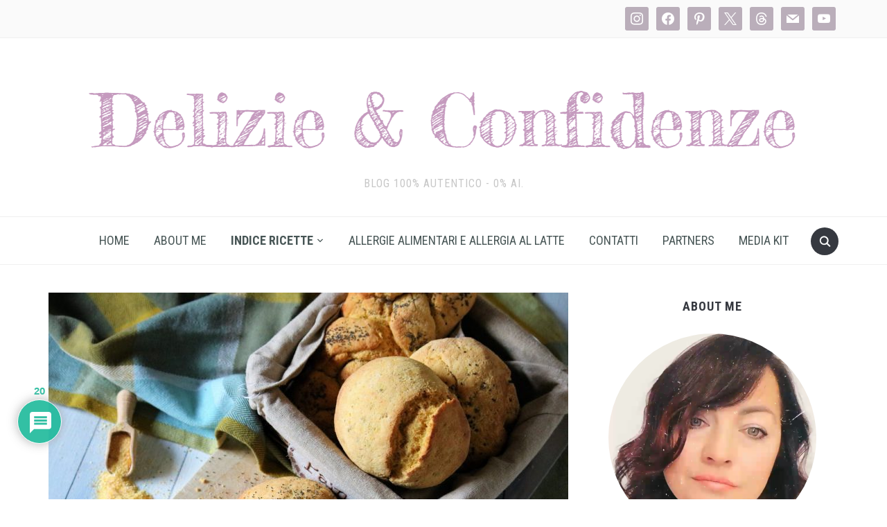

--- FILE ---
content_type: text/html; charset=UTF-8
request_url: https://www.delizieeconfidenze.com/pane-con-farina-di-mais
body_size: 80441
content:
<!DOCTYPE html>
<html lang="it-IT">
<head>
    <meta charset="UTF-8">
    <meta name="viewport" content="width=device-width, initial-scale=1.0">
    <link rel="profile" href="http://gmpg.org/xfn/11">
    <link rel="pingback" href="https://www.delizieeconfidenze.com/xmlrpc.php">
    <link rel="preload" as="font" href="https://www.delizieeconfidenze.com/wp-content/themes/foodica/fonts/foodica.ttf" type="font/ttf" crossorigin>

    <meta name='robots' content='index, follow, max-image-preview:large, max-snippet:-1, max-video-preview:-1' />
	<style>img:is([sizes="auto" i], [sizes^="auto," i]) { contain-intrinsic-size: 3000px 1500px }</style>
	
	<!-- This site is optimized with the Yoast SEO plugin v26.2 - https://yoast.com/wordpress/plugins/seo/ -->
	<title>Pane con farina di mais - Delizie &amp; Confidenze</title>
	<meta name="description" content="Il pane di mais è ottimo per accompagnare carni e sughi vari, come accompagnamento a verdure cotte o crude, ed ottimo anche bruschettato!" />
	<link rel="canonical" href="https://www.delizieeconfidenze.com/pane-con-farina-di-mais" />
	<meta property="og:locale" content="it_IT" />
	<meta property="og:type" content="article" />
	<meta property="og:title" content="Pane con farina di mais - Delizie &amp; Confidenze" />
	<meta property="og:description" content="Il pane di mais è ottimo per accompagnare carni e sughi vari, come accompagnamento a verdure cotte o crude, ed ottimo anche bruschettato!" />
	<meta property="og:url" content="https://www.delizieeconfidenze.com/pane-con-farina-di-mais" />
	<meta property="og:site_name" content="Delizie &amp; Confidenze" />
	<meta property="article:publisher" content="https://www.facebook.com/delizieeconfidenze/?ref=bookmarks" />
	<meta property="article:author" content="https://www.facebook.com/delizieeconfidenze" />
	<meta property="article:published_time" content="2018-09-20T08:00:07+00:00" />
	<meta property="article:modified_time" content="2018-09-20T17:42:50+00:00" />
	<meta property="og:image" content="https://www.delizieeconfidenze.com/wp-content/uploads/2018/09/IMG_3361-1024x683.jpg" />
	<meta property="og:image:width" content="1024" />
	<meta property="og:image:height" content="683" />
	<meta property="og:image:type" content="image/jpeg" />
	<meta name="author" content="Sabrina Pignataro" />
	<meta name="twitter:card" content="summary_large_image" />
	<meta name="twitter:creator" content="@DelizieConfiden" />
	<meta name="twitter:site" content="@DelizieConfiden" />
	<meta name="twitter:label1" content="Scritto da" />
	<meta name="twitter:data1" content="Sabrina Pignataro" />
	<meta name="twitter:label2" content="Tempo di lettura stimato" />
	<meta name="twitter:data2" content="2 minuti" />
	<script type="application/ld+json" class="yoast-schema-graph">{"@context":"https://schema.org","@graph":[{"@type":"Article","@id":"https://www.delizieeconfidenze.com/pane-con-farina-di-mais#article","isPartOf":{"@id":"https://www.delizieeconfidenze.com/pane-con-farina-di-mais"},"author":{"name":"Sabrina Pignataro","@id":"https://www.delizieeconfidenze.com/#/schema/person/2b02ad7bfe40ad4c31073ccdf56578cd"},"headline":"Pane con farina di mais","datePublished":"2018-09-20T08:00:07+00:00","dateModified":"2018-09-20T17:42:50+00:00","mainEntityOfPage":{"@id":"https://www.delizieeconfidenze.com/pane-con-farina-di-mais"},"wordCount":481,"commentCount":20,"publisher":{"@id":"https://www.delizieeconfidenze.com/#organization"},"image":{"@id":"https://www.delizieeconfidenze.com/pane-con-farina-di-mais#primaryimage"},"thumbnailUrl":"https://www.delizieeconfidenze.com/wp-content/uploads/2018/09/IMG_3361.jpg","keywords":["pane","Rubrica Il Granaio-baking time"],"articleSection":["Pane - Pizza - Lievitati salati","Rubrica Il Granaio-baking time"],"inLanguage":"it-IT","potentialAction":[{"@type":"CommentAction","name":"Comment","target":["https://www.delizieeconfidenze.com/pane-con-farina-di-mais#respond"]}]},{"@type":"WebPage","@id":"https://www.delizieeconfidenze.com/pane-con-farina-di-mais","url":"https://www.delizieeconfidenze.com/pane-con-farina-di-mais","name":"Pane con farina di mais - Delizie &amp; Confidenze","isPartOf":{"@id":"https://www.delizieeconfidenze.com/#website"},"primaryImageOfPage":{"@id":"https://www.delizieeconfidenze.com/pane-con-farina-di-mais#primaryimage"},"image":{"@id":"https://www.delizieeconfidenze.com/pane-con-farina-di-mais#primaryimage"},"thumbnailUrl":"https://www.delizieeconfidenze.com/wp-content/uploads/2018/09/IMG_3361.jpg","datePublished":"2018-09-20T08:00:07+00:00","dateModified":"2018-09-20T17:42:50+00:00","description":"Il pane di mais è ottimo per accompagnare carni e sughi vari, come accompagnamento a verdure cotte o crude, ed ottimo anche bruschettato!","breadcrumb":{"@id":"https://www.delizieeconfidenze.com/pane-con-farina-di-mais#breadcrumb"},"inLanguage":"it-IT","potentialAction":[{"@type":"ReadAction","target":["https://www.delizieeconfidenze.com/pane-con-farina-di-mais"]}]},{"@type":"ImageObject","inLanguage":"it-IT","@id":"https://www.delizieeconfidenze.com/pane-con-farina-di-mais#primaryimage","url":"https://www.delizieeconfidenze.com/wp-content/uploads/2018/09/IMG_3361.jpg","contentUrl":"https://www.delizieeconfidenze.com/wp-content/uploads/2018/09/IMG_3361.jpg","width":6000,"height":4000,"caption":"Pane con farina di mais"},{"@type":"BreadcrumbList","@id":"https://www.delizieeconfidenze.com/pane-con-farina-di-mais#breadcrumb","itemListElement":[{"@type":"ListItem","position":1,"name":"Home","item":"https://www.delizieeconfidenze.com/"},{"@type":"ListItem","position":2,"name":"Pane con farina di mais"}]},{"@type":"WebSite","@id":"https://www.delizieeconfidenze.com/#website","url":"https://www.delizieeconfidenze.com/","name":"Delizie &amp; Confidenze","description":"blog 100% autentico - 0% AI.","publisher":{"@id":"https://www.delizieeconfidenze.com/#organization"},"potentialAction":[{"@type":"SearchAction","target":{"@type":"EntryPoint","urlTemplate":"https://www.delizieeconfidenze.com/?s={search_term_string}"},"query-input":{"@type":"PropertyValueSpecification","valueRequired":true,"valueName":"search_term_string"}}],"inLanguage":"it-IT"},{"@type":"Organization","@id":"https://www.delizieeconfidenze.com/#organization","name":"Delizie & Confidenze","url":"https://www.delizieeconfidenze.com/","logo":{"@type":"ImageObject","inLanguage":"it-IT","@id":"https://www.delizieeconfidenze.com/#/schema/logo/image/","url":"/wp-content/uploads/2017/11/Nuovo-titolo.png","contentUrl":"/wp-content/uploads/2017/11/Nuovo-titolo.png","width":1100,"height":193,"caption":"Delizie & Confidenze"},"image":{"@id":"https://www.delizieeconfidenze.com/#/schema/logo/image/"},"sameAs":["https://www.facebook.com/delizieeconfidenze/?ref=bookmarks","https://x.com/DelizieConfiden","https://www.instagram.com/delizieeconfidenze/","https://www.pinterest.it/delizieeconfidenze/pins/","https://www.youtube.com/channel/UCOlnvNUgbAT4qSz84m_7USw?view_as=subscriber"]},{"@type":"Person","@id":"https://www.delizieeconfidenze.com/#/schema/person/2b02ad7bfe40ad4c31073ccdf56578cd","name":"Sabrina Pignataro","image":{"@type":"ImageObject","inLanguage":"it-IT","@id":"https://www.delizieeconfidenze.com/#/schema/person/image/","url":"https://secure.gravatar.com/avatar/fc17dd4736ae56326560354ed54dc6ba343fd43f1d3f62f05cd4196a3d2de095?s=96&d=identicon&r=g","contentUrl":"https://secure.gravatar.com/avatar/fc17dd4736ae56326560354ed54dc6ba343fd43f1d3f62f05cd4196a3d2de095?s=96&d=identicon&r=g","caption":"Sabrina Pignataro"},"sameAs":["https://www.facebook.com/delizieeconfidenze","https://www.instagram.com/delizieeconfidenze/","https://www.pinterest.it/delizieeconfidenze/","https://x.com/DelizieConfiden","https://www.youtube.com/channel/UCOlnvNUgbAT4qSz84m_7USw?view_as=subscriber"]}]}</script>
	<!-- / Yoast SEO plugin. -->


<link rel='dns-prefetch' href='//assets.pinterest.com' />
<link rel='dns-prefetch' href='//www.googletagmanager.com' />
<link rel='dns-prefetch' href='//fonts.googleapis.com' />
<link rel='dns-prefetch' href='//pagead2.googlesyndication.com' />
<link rel="alternate" type="application/rss+xml" title="Delizie &amp; Confidenze &raquo; Feed" href="https://www.delizieeconfidenze.com/feed" />
<link rel="alternate" type="application/rss+xml" title="Delizie &amp; Confidenze &raquo; Feed dei commenti" href="https://www.delizieeconfidenze.com/comments/feed" />
<link rel="alternate" type="application/rss+xml" title="Delizie &amp; Confidenze &raquo; Pane con farina di mais Feed dei commenti" href="https://www.delizieeconfidenze.com/pane-con-farina-di-mais/feed" />
<script type="text/javascript">
/* <![CDATA[ */
window._wpemojiSettings = {"baseUrl":"https:\/\/s.w.org\/images\/core\/emoji\/16.0.1\/72x72\/","ext":".png","svgUrl":"https:\/\/s.w.org\/images\/core\/emoji\/16.0.1\/svg\/","svgExt":".svg","source":{"concatemoji":"https:\/\/www.delizieeconfidenze.com\/wp-includes\/js\/wp-emoji-release.min.js?ver=6.8.3"}};
/*! This file is auto-generated */
!function(s,n){var o,i,e;function c(e){try{var t={supportTests:e,timestamp:(new Date).valueOf()};sessionStorage.setItem(o,JSON.stringify(t))}catch(e){}}function p(e,t,n){e.clearRect(0,0,e.canvas.width,e.canvas.height),e.fillText(t,0,0);var t=new Uint32Array(e.getImageData(0,0,e.canvas.width,e.canvas.height).data),a=(e.clearRect(0,0,e.canvas.width,e.canvas.height),e.fillText(n,0,0),new Uint32Array(e.getImageData(0,0,e.canvas.width,e.canvas.height).data));return t.every(function(e,t){return e===a[t]})}function u(e,t){e.clearRect(0,0,e.canvas.width,e.canvas.height),e.fillText(t,0,0);for(var n=e.getImageData(16,16,1,1),a=0;a<n.data.length;a++)if(0!==n.data[a])return!1;return!0}function f(e,t,n,a){switch(t){case"flag":return n(e,"\ud83c\udff3\ufe0f\u200d\u26a7\ufe0f","\ud83c\udff3\ufe0f\u200b\u26a7\ufe0f")?!1:!n(e,"\ud83c\udde8\ud83c\uddf6","\ud83c\udde8\u200b\ud83c\uddf6")&&!n(e,"\ud83c\udff4\udb40\udc67\udb40\udc62\udb40\udc65\udb40\udc6e\udb40\udc67\udb40\udc7f","\ud83c\udff4\u200b\udb40\udc67\u200b\udb40\udc62\u200b\udb40\udc65\u200b\udb40\udc6e\u200b\udb40\udc67\u200b\udb40\udc7f");case"emoji":return!a(e,"\ud83e\udedf")}return!1}function g(e,t,n,a){var r="undefined"!=typeof WorkerGlobalScope&&self instanceof WorkerGlobalScope?new OffscreenCanvas(300,150):s.createElement("canvas"),o=r.getContext("2d",{willReadFrequently:!0}),i=(o.textBaseline="top",o.font="600 32px Arial",{});return e.forEach(function(e){i[e]=t(o,e,n,a)}),i}function t(e){var t=s.createElement("script");t.src=e,t.defer=!0,s.head.appendChild(t)}"undefined"!=typeof Promise&&(o="wpEmojiSettingsSupports",i=["flag","emoji"],n.supports={everything:!0,everythingExceptFlag:!0},e=new Promise(function(e){s.addEventListener("DOMContentLoaded",e,{once:!0})}),new Promise(function(t){var n=function(){try{var e=JSON.parse(sessionStorage.getItem(o));if("object"==typeof e&&"number"==typeof e.timestamp&&(new Date).valueOf()<e.timestamp+604800&&"object"==typeof e.supportTests)return e.supportTests}catch(e){}return null}();if(!n){if("undefined"!=typeof Worker&&"undefined"!=typeof OffscreenCanvas&&"undefined"!=typeof URL&&URL.createObjectURL&&"undefined"!=typeof Blob)try{var e="postMessage("+g.toString()+"("+[JSON.stringify(i),f.toString(),p.toString(),u.toString()].join(",")+"));",a=new Blob([e],{type:"text/javascript"}),r=new Worker(URL.createObjectURL(a),{name:"wpTestEmojiSupports"});return void(r.onmessage=function(e){c(n=e.data),r.terminate(),t(n)})}catch(e){}c(n=g(i,f,p,u))}t(n)}).then(function(e){for(var t in e)n.supports[t]=e[t],n.supports.everything=n.supports.everything&&n.supports[t],"flag"!==t&&(n.supports.everythingExceptFlag=n.supports.everythingExceptFlag&&n.supports[t]);n.supports.everythingExceptFlag=n.supports.everythingExceptFlag&&!n.supports.flag,n.DOMReady=!1,n.readyCallback=function(){n.DOMReady=!0}}).then(function(){return e}).then(function(){var e;n.supports.everything||(n.readyCallback(),(e=n.source||{}).concatemoji?t(e.concatemoji):e.wpemoji&&e.twemoji&&(t(e.twemoji),t(e.wpemoji)))}))}((window,document),window._wpemojiSettings);
/* ]]> */
</script>

<link rel='stylesheet' id='sbi_styles-css' href='https://www.delizieeconfidenze.com/wp-content/plugins/instagram-feed/css/sbi-styles.min.css?ver=6.9.1' type='text/css' media='all' />
<style id='wp-emoji-styles-inline-css' type='text/css'>

	img.wp-smiley, img.emoji {
		display: inline !important;
		border: none !important;
		box-shadow: none !important;
		height: 1em !important;
		width: 1em !important;
		margin: 0 0.07em !important;
		vertical-align: -0.1em !important;
		background: none !important;
		padding: 0 !important;
	}
</style>
<link rel='stylesheet' id='wp-block-library-css' href='https://www.delizieeconfidenze.com/wp-includes/css/dist/block-library/style.min.css?ver=6.8.3' type='text/css' media='all' />
<style id='wp-block-library-theme-inline-css' type='text/css'>
.wp-block-audio :where(figcaption){color:#555;font-size:13px;text-align:center}.is-dark-theme .wp-block-audio :where(figcaption){color:#ffffffa6}.wp-block-audio{margin:0 0 1em}.wp-block-code{border:1px solid #ccc;border-radius:4px;font-family:Menlo,Consolas,monaco,monospace;padding:.8em 1em}.wp-block-embed :where(figcaption){color:#555;font-size:13px;text-align:center}.is-dark-theme .wp-block-embed :where(figcaption){color:#ffffffa6}.wp-block-embed{margin:0 0 1em}.blocks-gallery-caption{color:#555;font-size:13px;text-align:center}.is-dark-theme .blocks-gallery-caption{color:#ffffffa6}:root :where(.wp-block-image figcaption){color:#555;font-size:13px;text-align:center}.is-dark-theme :root :where(.wp-block-image figcaption){color:#ffffffa6}.wp-block-image{margin:0 0 1em}.wp-block-pullquote{border-bottom:4px solid;border-top:4px solid;color:currentColor;margin-bottom:1.75em}.wp-block-pullquote cite,.wp-block-pullquote footer,.wp-block-pullquote__citation{color:currentColor;font-size:.8125em;font-style:normal;text-transform:uppercase}.wp-block-quote{border-left:.25em solid;margin:0 0 1.75em;padding-left:1em}.wp-block-quote cite,.wp-block-quote footer{color:currentColor;font-size:.8125em;font-style:normal;position:relative}.wp-block-quote:where(.has-text-align-right){border-left:none;border-right:.25em solid;padding-left:0;padding-right:1em}.wp-block-quote:where(.has-text-align-center){border:none;padding-left:0}.wp-block-quote.is-large,.wp-block-quote.is-style-large,.wp-block-quote:where(.is-style-plain){border:none}.wp-block-search .wp-block-search__label{font-weight:700}.wp-block-search__button{border:1px solid #ccc;padding:.375em .625em}:where(.wp-block-group.has-background){padding:1.25em 2.375em}.wp-block-separator.has-css-opacity{opacity:.4}.wp-block-separator{border:none;border-bottom:2px solid;margin-left:auto;margin-right:auto}.wp-block-separator.has-alpha-channel-opacity{opacity:1}.wp-block-separator:not(.is-style-wide):not(.is-style-dots){width:100px}.wp-block-separator.has-background:not(.is-style-dots){border-bottom:none;height:1px}.wp-block-separator.has-background:not(.is-style-wide):not(.is-style-dots){height:2px}.wp-block-table{margin:0 0 1em}.wp-block-table td,.wp-block-table th{word-break:normal}.wp-block-table :where(figcaption){color:#555;font-size:13px;text-align:center}.is-dark-theme .wp-block-table :where(figcaption){color:#ffffffa6}.wp-block-video :where(figcaption){color:#555;font-size:13px;text-align:center}.is-dark-theme .wp-block-video :where(figcaption){color:#ffffffa6}.wp-block-video{margin:0 0 1em}:root :where(.wp-block-template-part.has-background){margin-bottom:0;margin-top:0;padding:1.25em 2.375em}
</style>
<link rel='stylesheet' id='wpzoom-social-icons-block-style-css' href='https://www.delizieeconfidenze.com/wp-content/plugins/social-icons-widget-by-wpzoom/block/dist/style-wpzoom-social-icons.css?ver=4.5.1' type='text/css' media='all' />
<link rel='stylesheet' id='wpzoom-rcb-block-style-css-css' href='https://www.delizieeconfidenze.com/wp-content/plugins/recipe-card-blocks-by-wpzoom-pro/dist/blocks.style.build.css?ver=5.6.0' type='text/css' media='all' />
<style id='wpzoom-rcb-block-style-css-inline-css' type='text/css'>

                    .wp-block-wpzoom-recipe-card-block-recipe-card ul.wpzoom-rating-stars>li.wpz-star-icon,
                    .wpzoom-rcb-comment-rating-form .wpzoom-rcb-comment-rating-stars label span.wpz-star-icon,
                    .wpzoom-rcb-comment-rating .wpzoom-rcb-comment-rating-stars span.wpz-star-icon,
                    ul.wpzoom-rating-stars > li.wpz-star-icon {
                        color: #F2A123;
                    }
                    .wp-block-wpzoom-recipe-card-block-recipe-card .recipe-card-cta-instagram .cta-text-subtitle {
                        color: #FFFFFF;
                    }
                    .wp-block-wpzoom-recipe-card-block-recipe-card .recipe-card-cta-instagram .cta-brand-icon .fa-instagram {
                        color: #E1306C;
                    }
                    .wp-block-wpzoom-recipe-card-block-recipe-card .recipe-card-cta-pinterest .cta-text-subtitle {
                        color: #FFFFFF;
                    }
                    .wp-block-wpzoom-recipe-card-block-recipe-card .recipe-card-cta-pinterest .cta-brand-icon .fa-pinterest {
                        color: #E60023;
                    }
                    .wp-block-wpzoom-recipe-card-block-recipe-card .recipe-card-cta-facebook .cta-text-subtitle {
                        color: #FFFFFF;
                    }
                    .wp-block-wpzoom-recipe-card-block-recipe-card .recipe-card-cta-facebook .cta-brand-icon .fa-facebook {
                        color: #4267B2;
                    }
</style>
<link rel='stylesheet' id='wpzoom-rcb-block-icon-fonts-css-css' href='https://www.delizieeconfidenze.com/wp-content/plugins/recipe-card-blocks-by-wpzoom-pro/dist/assets/css/icon-fonts.build.css?ver=5.6.0' type='text/css' media='all' />
<style id='global-styles-inline-css' type='text/css'>
:root{--wp--preset--aspect-ratio--square: 1;--wp--preset--aspect-ratio--4-3: 4/3;--wp--preset--aspect-ratio--3-4: 3/4;--wp--preset--aspect-ratio--3-2: 3/2;--wp--preset--aspect-ratio--2-3: 2/3;--wp--preset--aspect-ratio--16-9: 16/9;--wp--preset--aspect-ratio--9-16: 9/16;--wp--preset--color--black: #000000;--wp--preset--color--cyan-bluish-gray: #abb8c3;--wp--preset--color--white: #ffffff;--wp--preset--color--pale-pink: #f78da7;--wp--preset--color--vivid-red: #cf2e2e;--wp--preset--color--luminous-vivid-orange: #ff6900;--wp--preset--color--luminous-vivid-amber: #fcb900;--wp--preset--color--light-green-cyan: #7bdcb5;--wp--preset--color--vivid-green-cyan: #00d084;--wp--preset--color--pale-cyan-blue: #8ed1fc;--wp--preset--color--vivid-cyan-blue: #0693e3;--wp--preset--color--vivid-purple: #9b51e0;--wp--preset--color--primary: #363940;--wp--preset--color--secondary: #818592;--wp--preset--color--tertiary: #0F7FAF;--wp--preset--color--lightgrey: #ececec;--wp--preset--color--foreground: #212121;--wp--preset--color--background: #eff4f7;--wp--preset--color--green: #4FD086;--wp--preset--color--teal: #4DBDBA;--wp--preset--color--orange: #E98464;--wp--preset--color--red: #E75148;--wp--preset--color--pink: #FB8FB0;--wp--preset--color--light-background: #fafafa;--wp--preset--gradient--vivid-cyan-blue-to-vivid-purple: linear-gradient(135deg,rgba(6,147,227,1) 0%,rgb(155,81,224) 100%);--wp--preset--gradient--light-green-cyan-to-vivid-green-cyan: linear-gradient(135deg,rgb(122,220,180) 0%,rgb(0,208,130) 100%);--wp--preset--gradient--luminous-vivid-amber-to-luminous-vivid-orange: linear-gradient(135deg,rgba(252,185,0,1) 0%,rgba(255,105,0,1) 100%);--wp--preset--gradient--luminous-vivid-orange-to-vivid-red: linear-gradient(135deg,rgba(255,105,0,1) 0%,rgb(207,46,46) 100%);--wp--preset--gradient--very-light-gray-to-cyan-bluish-gray: linear-gradient(135deg,rgb(238,238,238) 0%,rgb(169,184,195) 100%);--wp--preset--gradient--cool-to-warm-spectrum: linear-gradient(135deg,rgb(74,234,220) 0%,rgb(151,120,209) 20%,rgb(207,42,186) 40%,rgb(238,44,130) 60%,rgb(251,105,98) 80%,rgb(254,248,76) 100%);--wp--preset--gradient--blush-light-purple: linear-gradient(135deg,rgb(255,206,236) 0%,rgb(152,150,240) 100%);--wp--preset--gradient--blush-bordeaux: linear-gradient(135deg,rgb(254,205,165) 0%,rgb(254,45,45) 50%,rgb(107,0,62) 100%);--wp--preset--gradient--luminous-dusk: linear-gradient(135deg,rgb(255,203,112) 0%,rgb(199,81,192) 50%,rgb(65,88,208) 100%);--wp--preset--gradient--pale-ocean: linear-gradient(135deg,rgb(255,245,203) 0%,rgb(182,227,212) 50%,rgb(51,167,181) 100%);--wp--preset--gradient--electric-grass: linear-gradient(135deg,rgb(202,248,128) 0%,rgb(113,206,126) 100%);--wp--preset--gradient--midnight: linear-gradient(135deg,rgb(2,3,129) 0%,rgb(40,116,252) 100%);--wp--preset--gradient--black-primary: linear-gradient(0deg,var(--wp--preset--color--primary) 0%,rgba(0,58,102,0) 100%);--wp--preset--gradient--black-secondary: linear-gradient(135deg,rgba(0,0,0,1) 50%,var(--wp--preset--color--tertiary) 100%);--wp--preset--font-size--small: 13px;--wp--preset--font-size--medium: 20px;--wp--preset--font-size--large: 36px;--wp--preset--font-size--x-large: 42px;--wp--preset--spacing--20: 0.44rem;--wp--preset--spacing--30: 0.67rem;--wp--preset--spacing--40: 1rem;--wp--preset--spacing--50: 1.5rem;--wp--preset--spacing--60: 2.25rem;--wp--preset--spacing--70: 3.38rem;--wp--preset--spacing--80: 5.06rem;--wp--preset--spacing--x-small: 20px;--wp--preset--spacing--small: 40px;--wp--preset--spacing--medium: 60px;--wp--preset--spacing--large: 80px;--wp--preset--spacing--x-large: 100px;--wp--preset--shadow--natural: 6px 6px 9px rgba(0, 0, 0, 0.2);--wp--preset--shadow--deep: 12px 12px 50px rgba(0, 0, 0, 0.4);--wp--preset--shadow--sharp: 6px 6px 0px rgba(0, 0, 0, 0.2);--wp--preset--shadow--outlined: 6px 6px 0px -3px rgba(255, 255, 255, 1), 6px 6px rgba(0, 0, 0, 1);--wp--preset--shadow--crisp: 6px 6px 0px rgba(0, 0, 0, 1);--wp--custom--font-weight--black: 900;--wp--custom--font-weight--bold: 600;--wp--custom--font-weight--extra-bold: 800;--wp--custom--font-weight--light: 300;--wp--custom--font-weight--medium: 500;--wp--custom--font-weight--regular: 400;--wp--custom--font-weight--semi-bold: 500;--wp--custom--line-height--body: 1.75;--wp--custom--line-height--heading: 1.1;--wp--custom--line-height--medium: 1.5;--wp--custom--line-height--one: 1;--wp--custom--spacing--outer: 30px;}:root { --wp--style--global--content-size: 1140px;--wp--style--global--wide-size: 1390px; }:where(body) { margin: 0; }.wp-site-blocks { padding-top: var(--wp--style--root--padding-top); padding-bottom: var(--wp--style--root--padding-bottom); }.has-global-padding { padding-right: var(--wp--style--root--padding-right); padding-left: var(--wp--style--root--padding-left); }.has-global-padding > .alignfull { margin-right: calc(var(--wp--style--root--padding-right) * -1); margin-left: calc(var(--wp--style--root--padding-left) * -1); }.has-global-padding :where(:not(.alignfull.is-layout-flow) > .has-global-padding:not(.wp-block-block, .alignfull)) { padding-right: 0; padding-left: 0; }.has-global-padding :where(:not(.alignfull.is-layout-flow) > .has-global-padding:not(.wp-block-block, .alignfull)) > .alignfull { margin-left: 0; margin-right: 0; }.wp-site-blocks > .alignleft { float: left; margin-right: 2em; }.wp-site-blocks > .alignright { float: right; margin-left: 2em; }.wp-site-blocks > .aligncenter { justify-content: center; margin-left: auto; margin-right: auto; }:where(.wp-site-blocks) > * { margin-block-start: 20px; margin-block-end: 0; }:where(.wp-site-blocks) > :first-child { margin-block-start: 0; }:where(.wp-site-blocks) > :last-child { margin-block-end: 0; }:root { --wp--style--block-gap: 20px; }:root :where(.is-layout-flow) > :first-child{margin-block-start: 0;}:root :where(.is-layout-flow) > :last-child{margin-block-end: 0;}:root :where(.is-layout-flow) > *{margin-block-start: 20px;margin-block-end: 0;}:root :where(.is-layout-constrained) > :first-child{margin-block-start: 0;}:root :where(.is-layout-constrained) > :last-child{margin-block-end: 0;}:root :where(.is-layout-constrained) > *{margin-block-start: 20px;margin-block-end: 0;}:root :where(.is-layout-flex){gap: 20px;}:root :where(.is-layout-grid){gap: 20px;}.is-layout-flow > .alignleft{float: left;margin-inline-start: 0;margin-inline-end: 2em;}.is-layout-flow > .alignright{float: right;margin-inline-start: 2em;margin-inline-end: 0;}.is-layout-flow > .aligncenter{margin-left: auto !important;margin-right: auto !important;}.is-layout-constrained > .alignleft{float: left;margin-inline-start: 0;margin-inline-end: 2em;}.is-layout-constrained > .alignright{float: right;margin-inline-start: 2em;margin-inline-end: 0;}.is-layout-constrained > .aligncenter{margin-left: auto !important;margin-right: auto !important;}.is-layout-constrained > :where(:not(.alignleft):not(.alignright):not(.alignfull)){max-width: var(--wp--style--global--content-size);margin-left: auto !important;margin-right: auto !important;}.is-layout-constrained > .alignwide{max-width: var(--wp--style--global--wide-size);}body .is-layout-flex{display: flex;}.is-layout-flex{flex-wrap: wrap;align-items: center;}.is-layout-flex > :is(*, div){margin: 0;}body .is-layout-grid{display: grid;}.is-layout-grid > :is(*, div){margin: 0;}body{--wp--style--root--padding-top: 0px;--wp--style--root--padding-right: 0px;--wp--style--root--padding-bottom: 0px;--wp--style--root--padding-left: 0px;}a:where(:not(.wp-element-button)){color: var(--wp--preset--color--primary);text-decoration: underline;}:root :where(a:where(:not(.wp-element-button)):hover){color: var(--wp--preset--color--primary);}:root :where(.wp-element-button, .wp-block-button__link){background-color: var(--wp--preset--color--secondary);border-radius: 4px;border-width: 0;color: var(--wp--preset--color--white);font-family: inherit;font-size: inherit;font-weight: var(--wp--custom--font-weight--medium);line-height: inherit;padding-top: 10px;padding-right: 25px;padding-bottom: 10px;padding-left: 25px;text-decoration: none;}.has-black-color{color: var(--wp--preset--color--black) !important;}.has-cyan-bluish-gray-color{color: var(--wp--preset--color--cyan-bluish-gray) !important;}.has-white-color{color: var(--wp--preset--color--white) !important;}.has-pale-pink-color{color: var(--wp--preset--color--pale-pink) !important;}.has-vivid-red-color{color: var(--wp--preset--color--vivid-red) !important;}.has-luminous-vivid-orange-color{color: var(--wp--preset--color--luminous-vivid-orange) !important;}.has-luminous-vivid-amber-color{color: var(--wp--preset--color--luminous-vivid-amber) !important;}.has-light-green-cyan-color{color: var(--wp--preset--color--light-green-cyan) !important;}.has-vivid-green-cyan-color{color: var(--wp--preset--color--vivid-green-cyan) !important;}.has-pale-cyan-blue-color{color: var(--wp--preset--color--pale-cyan-blue) !important;}.has-vivid-cyan-blue-color{color: var(--wp--preset--color--vivid-cyan-blue) !important;}.has-vivid-purple-color{color: var(--wp--preset--color--vivid-purple) !important;}.has-primary-color{color: var(--wp--preset--color--primary) !important;}.has-secondary-color{color: var(--wp--preset--color--secondary) !important;}.has-tertiary-color{color: var(--wp--preset--color--tertiary) !important;}.has-lightgrey-color{color: var(--wp--preset--color--lightgrey) !important;}.has-foreground-color{color: var(--wp--preset--color--foreground) !important;}.has-background-color{color: var(--wp--preset--color--background) !important;}.has-green-color{color: var(--wp--preset--color--green) !important;}.has-teal-color{color: var(--wp--preset--color--teal) !important;}.has-orange-color{color: var(--wp--preset--color--orange) !important;}.has-red-color{color: var(--wp--preset--color--red) !important;}.has-pink-color{color: var(--wp--preset--color--pink) !important;}.has-light-background-color{color: var(--wp--preset--color--light-background) !important;}.has-black-background-color{background-color: var(--wp--preset--color--black) !important;}.has-cyan-bluish-gray-background-color{background-color: var(--wp--preset--color--cyan-bluish-gray) !important;}.has-white-background-color{background-color: var(--wp--preset--color--white) !important;}.has-pale-pink-background-color{background-color: var(--wp--preset--color--pale-pink) !important;}.has-vivid-red-background-color{background-color: var(--wp--preset--color--vivid-red) !important;}.has-luminous-vivid-orange-background-color{background-color: var(--wp--preset--color--luminous-vivid-orange) !important;}.has-luminous-vivid-amber-background-color{background-color: var(--wp--preset--color--luminous-vivid-amber) !important;}.has-light-green-cyan-background-color{background-color: var(--wp--preset--color--light-green-cyan) !important;}.has-vivid-green-cyan-background-color{background-color: var(--wp--preset--color--vivid-green-cyan) !important;}.has-pale-cyan-blue-background-color{background-color: var(--wp--preset--color--pale-cyan-blue) !important;}.has-vivid-cyan-blue-background-color{background-color: var(--wp--preset--color--vivid-cyan-blue) !important;}.has-vivid-purple-background-color{background-color: var(--wp--preset--color--vivid-purple) !important;}.has-primary-background-color{background-color: var(--wp--preset--color--primary) !important;}.has-secondary-background-color{background-color: var(--wp--preset--color--secondary) !important;}.has-tertiary-background-color{background-color: var(--wp--preset--color--tertiary) !important;}.has-lightgrey-background-color{background-color: var(--wp--preset--color--lightgrey) !important;}.has-foreground-background-color{background-color: var(--wp--preset--color--foreground) !important;}.has-background-background-color{background-color: var(--wp--preset--color--background) !important;}.has-green-background-color{background-color: var(--wp--preset--color--green) !important;}.has-teal-background-color{background-color: var(--wp--preset--color--teal) !important;}.has-orange-background-color{background-color: var(--wp--preset--color--orange) !important;}.has-red-background-color{background-color: var(--wp--preset--color--red) !important;}.has-pink-background-color{background-color: var(--wp--preset--color--pink) !important;}.has-light-background-background-color{background-color: var(--wp--preset--color--light-background) !important;}.has-black-border-color{border-color: var(--wp--preset--color--black) !important;}.has-cyan-bluish-gray-border-color{border-color: var(--wp--preset--color--cyan-bluish-gray) !important;}.has-white-border-color{border-color: var(--wp--preset--color--white) !important;}.has-pale-pink-border-color{border-color: var(--wp--preset--color--pale-pink) !important;}.has-vivid-red-border-color{border-color: var(--wp--preset--color--vivid-red) !important;}.has-luminous-vivid-orange-border-color{border-color: var(--wp--preset--color--luminous-vivid-orange) !important;}.has-luminous-vivid-amber-border-color{border-color: var(--wp--preset--color--luminous-vivid-amber) !important;}.has-light-green-cyan-border-color{border-color: var(--wp--preset--color--light-green-cyan) !important;}.has-vivid-green-cyan-border-color{border-color: var(--wp--preset--color--vivid-green-cyan) !important;}.has-pale-cyan-blue-border-color{border-color: var(--wp--preset--color--pale-cyan-blue) !important;}.has-vivid-cyan-blue-border-color{border-color: var(--wp--preset--color--vivid-cyan-blue) !important;}.has-vivid-purple-border-color{border-color: var(--wp--preset--color--vivid-purple) !important;}.has-primary-border-color{border-color: var(--wp--preset--color--primary) !important;}.has-secondary-border-color{border-color: var(--wp--preset--color--secondary) !important;}.has-tertiary-border-color{border-color: var(--wp--preset--color--tertiary) !important;}.has-lightgrey-border-color{border-color: var(--wp--preset--color--lightgrey) !important;}.has-foreground-border-color{border-color: var(--wp--preset--color--foreground) !important;}.has-background-border-color{border-color: var(--wp--preset--color--background) !important;}.has-green-border-color{border-color: var(--wp--preset--color--green) !important;}.has-teal-border-color{border-color: var(--wp--preset--color--teal) !important;}.has-orange-border-color{border-color: var(--wp--preset--color--orange) !important;}.has-red-border-color{border-color: var(--wp--preset--color--red) !important;}.has-pink-border-color{border-color: var(--wp--preset--color--pink) !important;}.has-light-background-border-color{border-color: var(--wp--preset--color--light-background) !important;}.has-vivid-cyan-blue-to-vivid-purple-gradient-background{background: var(--wp--preset--gradient--vivid-cyan-blue-to-vivid-purple) !important;}.has-light-green-cyan-to-vivid-green-cyan-gradient-background{background: var(--wp--preset--gradient--light-green-cyan-to-vivid-green-cyan) !important;}.has-luminous-vivid-amber-to-luminous-vivid-orange-gradient-background{background: var(--wp--preset--gradient--luminous-vivid-amber-to-luminous-vivid-orange) !important;}.has-luminous-vivid-orange-to-vivid-red-gradient-background{background: var(--wp--preset--gradient--luminous-vivid-orange-to-vivid-red) !important;}.has-very-light-gray-to-cyan-bluish-gray-gradient-background{background: var(--wp--preset--gradient--very-light-gray-to-cyan-bluish-gray) !important;}.has-cool-to-warm-spectrum-gradient-background{background: var(--wp--preset--gradient--cool-to-warm-spectrum) !important;}.has-blush-light-purple-gradient-background{background: var(--wp--preset--gradient--blush-light-purple) !important;}.has-blush-bordeaux-gradient-background{background: var(--wp--preset--gradient--blush-bordeaux) !important;}.has-luminous-dusk-gradient-background{background: var(--wp--preset--gradient--luminous-dusk) !important;}.has-pale-ocean-gradient-background{background: var(--wp--preset--gradient--pale-ocean) !important;}.has-electric-grass-gradient-background{background: var(--wp--preset--gradient--electric-grass) !important;}.has-midnight-gradient-background{background: var(--wp--preset--gradient--midnight) !important;}.has-black-primary-gradient-background{background: var(--wp--preset--gradient--black-primary) !important;}.has-black-secondary-gradient-background{background: var(--wp--preset--gradient--black-secondary) !important;}.has-small-font-size{font-size: var(--wp--preset--font-size--small) !important;}.has-medium-font-size{font-size: var(--wp--preset--font-size--medium) !important;}.has-large-font-size{font-size: var(--wp--preset--font-size--large) !important;}.has-x-large-font-size{font-size: var(--wp--preset--font-size--x-large) !important;}
:root :where(.wp-block-button .wp-block-button__link){background-color: var(--wp--preset--color--primary);}
:root :where(.wp-block-columns){border-radius: 0;border-width: 0;margin-bottom: 0px;}
:root :where(.wp-block-pullquote){font-size: 1.5em;line-height: 1.6;}
:root :where(.wp-block-buttons-is-layout-flow) > :first-child{margin-block-start: 0;}:root :where(.wp-block-buttons-is-layout-flow) > :last-child{margin-block-end: 0;}:root :where(.wp-block-buttons-is-layout-flow) > *{margin-block-start: 10px;margin-block-end: 0;}:root :where(.wp-block-buttons-is-layout-constrained) > :first-child{margin-block-start: 0;}:root :where(.wp-block-buttons-is-layout-constrained) > :last-child{margin-block-end: 0;}:root :where(.wp-block-buttons-is-layout-constrained) > *{margin-block-start: 10px;margin-block-end: 0;}:root :where(.wp-block-buttons-is-layout-flex){gap: 10px;}:root :where(.wp-block-buttons-is-layout-grid){gap: 10px;}
:root :where(.wp-block-column){border-radius: 0;border-width: 0;margin-bottom: 0px;}
:root :where(.wp-block-cover){border-radius: 0;padding-top: 30px;padding-right: 30px;padding-bottom: 30px;padding-left: 30px;}
:root :where(.wp-block-group){padding: 0px;}
:root :where(.wp-block-spacer){margin-top: 0 !important;}
</style>
<link rel='stylesheet' id='zoom-theme-utils-css-css' href='https://www.delizieeconfidenze.com/wp-content/themes/foodica/functions/wpzoom/assets/css/theme-utils.css?ver=6.8.3' type='text/css' media='all' />
<link rel='stylesheet' id='foodica-google-fonts-css' href='https://fonts.googleapis.com/css?family=Inter%3Aregular%2C500%2C600%2C700%2C700i%2Citalic%7CFredericka+the+Great%7CRoboto+Condensed%3Aregular%2C700%7CRoboto%3Aregular%2C500&#038;subset=latin&#038;display=swap&#038;ver=6.8.3' type='text/css' media='all' />
<link rel='stylesheet' id='foodica-style-css' href='https://www.delizieeconfidenze.com/wp-content/themes/foodica/style.css?ver=4.1.4' type='text/css' media='all' />
<link rel='stylesheet' id='media-queries-css' href='https://www.delizieeconfidenze.com/wp-content/themes/foodica/css/media-queries.css?ver=4.1.4' type='text/css' media='all' />
<link rel='stylesheet' id='foodica-style-color-default-css' href='https://www.delizieeconfidenze.com/wp-content/themes/foodica/styles/default.css?ver=4.1.4' type='text/css' media='all' />
<link rel='stylesheet' id='dashicons-css' href='https://www.delizieeconfidenze.com/wp-includes/css/dashicons.min.css?ver=6.8.3' type='text/css' media='all' />
<link rel='stylesheet' id='wpzoom-social-icons-socicon-css' href='https://www.delizieeconfidenze.com/wp-content/plugins/social-icons-widget-by-wpzoom/assets/css/wpzoom-socicon.css?ver=1744871513' type='text/css' media='all' />
<link rel='stylesheet' id='wpzoom-social-icons-styles-css' href='https://www.delizieeconfidenze.com/wp-content/plugins/social-icons-widget-by-wpzoom/assets/css/wpzoom-social-icons-styles.css?ver=1744871513' type='text/css' media='all' />
<link rel='stylesheet' id='wpdiscuz-frontend-css-css' href='https://www.delizieeconfidenze.com/wp-content/plugins/wpdiscuz/themes/default/style.css?ver=7.6.35' type='text/css' media='all' />
<style id='wpdiscuz-frontend-css-inline-css' type='text/css'>
 #wpdcom .wpd-blog-administrator .wpd-comment-label{color:#ffffff;background-color:#00B38F;border:none}#wpdcom .wpd-blog-administrator .wpd-comment-author, #wpdcom .wpd-blog-administrator .wpd-comment-author a{color:#00B38F}#wpdcom.wpd-layout-1 .wpd-comment .wpd-blog-administrator .wpd-avatar img{border-color:#00B38F}#wpdcom.wpd-layout-2 .wpd-comment.wpd-reply .wpd-comment-wrap.wpd-blog-administrator{border-left:3px solid #00B38F}#wpdcom.wpd-layout-2 .wpd-comment .wpd-blog-administrator .wpd-avatar img{border-bottom-color:#00B38F}#wpdcom.wpd-layout-3 .wpd-blog-administrator .wpd-comment-subheader{border-top:1px dashed #00B38F}#wpdcom.wpd-layout-3 .wpd-reply .wpd-blog-administrator .wpd-comment-right{border-left:1px solid #00B38F}#wpdcom .wpd-blog-editor .wpd-comment-label{color:#ffffff;background-color:#00B38F;border:none}#wpdcom .wpd-blog-editor .wpd-comment-author, #wpdcom .wpd-blog-editor .wpd-comment-author a{color:#00B38F}#wpdcom.wpd-layout-1 .wpd-comment .wpd-blog-editor .wpd-avatar img{border-color:#00B38F}#wpdcom.wpd-layout-2 .wpd-comment.wpd-reply .wpd-comment-wrap.wpd-blog-editor{border-left:3px solid #00B38F}#wpdcom.wpd-layout-2 .wpd-comment .wpd-blog-editor .wpd-avatar img{border-bottom-color:#00B38F}#wpdcom.wpd-layout-3 .wpd-blog-editor .wpd-comment-subheader{border-top:1px dashed #00B38F}#wpdcom.wpd-layout-3 .wpd-reply .wpd-blog-editor .wpd-comment-right{border-left:1px solid #00B38F}#wpdcom .wpd-blog-author .wpd-comment-label{color:#ffffff;background-color:#00B38F;border:none}#wpdcom .wpd-blog-author .wpd-comment-author, #wpdcom .wpd-blog-author .wpd-comment-author a{color:#00B38F}#wpdcom.wpd-layout-1 .wpd-comment .wpd-blog-author .wpd-avatar img{border-color:#00B38F}#wpdcom.wpd-layout-2 .wpd-comment .wpd-blog-author .wpd-avatar img{border-bottom-color:#00B38F}#wpdcom.wpd-layout-3 .wpd-blog-author .wpd-comment-subheader{border-top:1px dashed #00B38F}#wpdcom.wpd-layout-3 .wpd-reply .wpd-blog-author .wpd-comment-right{border-left:1px solid #00B38F}#wpdcom .wpd-blog-contributor .wpd-comment-label{color:#ffffff;background-color:#00B38F;border:none}#wpdcom .wpd-blog-contributor .wpd-comment-author, #wpdcom .wpd-blog-contributor .wpd-comment-author a{color:#00B38F}#wpdcom.wpd-layout-1 .wpd-comment .wpd-blog-contributor .wpd-avatar img{border-color:#00B38F}#wpdcom.wpd-layout-2 .wpd-comment .wpd-blog-contributor .wpd-avatar img{border-bottom-color:#00B38F}#wpdcom.wpd-layout-3 .wpd-blog-contributor .wpd-comment-subheader{border-top:1px dashed #00B38F}#wpdcom.wpd-layout-3 .wpd-reply .wpd-blog-contributor .wpd-comment-right{border-left:1px solid #00B38F}#wpdcom .wpd-blog-subscriber .wpd-comment-label{color:#ffffff;background-color:#00B38F;border:none}#wpdcom .wpd-blog-subscriber .wpd-comment-author, #wpdcom .wpd-blog-subscriber .wpd-comment-author a{color:#00B38F}#wpdcom.wpd-layout-2 .wpd-comment .wpd-blog-subscriber .wpd-avatar img{border-bottom-color:#00B38F}#wpdcom.wpd-layout-3 .wpd-blog-subscriber .wpd-comment-subheader{border-top:1px dashed #00B38F}#wpdcom .wpd-blog-translator .wpd-comment-label{color:#ffffff;background-color:#00B38F;border:none}#wpdcom .wpd-blog-translator .wpd-comment-author, #wpdcom .wpd-blog-translator .wpd-comment-author a{color:#00B38F}#wpdcom.wpd-layout-1 .wpd-comment .wpd-blog-translator .wpd-avatar img{border-color:#00B38F}#wpdcom.wpd-layout-2 .wpd-comment .wpd-blog-translator .wpd-avatar img{border-bottom-color:#00B38F}#wpdcom.wpd-layout-3 .wpd-blog-translator .wpd-comment-subheader{border-top:1px dashed #00B38F}#wpdcom.wpd-layout-3 .wpd-reply .wpd-blog-translator .wpd-comment-right{border-left:1px solid #00B38F}#wpdcom .wpd-blog-customer .wpd-comment-label{color:#ffffff;background-color:#00B38F;border:none}#wpdcom .wpd-blog-customer .wpd-comment-author, #wpdcom .wpd-blog-customer .wpd-comment-author a{color:#00B38F}#wpdcom.wpd-layout-1 .wpd-comment .wpd-blog-customer .wpd-avatar img{border-color:#00B38F}#wpdcom.wpd-layout-2 .wpd-comment .wpd-blog-customer .wpd-avatar img{border-bottom-color:#00B38F}#wpdcom.wpd-layout-3 .wpd-blog-customer .wpd-comment-subheader{border-top:1px dashed #00B38F}#wpdcom.wpd-layout-3 .wpd-reply .wpd-blog-customer .wpd-comment-right{border-left:1px solid #00B38F}#wpdcom .wpd-blog-shop_manager .wpd-comment-label{color:#ffffff;background-color:#00B38F;border:none}#wpdcom .wpd-blog-shop_manager .wpd-comment-author, #wpdcom .wpd-blog-shop_manager .wpd-comment-author a{color:#00B38F}#wpdcom.wpd-layout-1 .wpd-comment .wpd-blog-shop_manager .wpd-avatar img{border-color:#00B38F}#wpdcom.wpd-layout-2 .wpd-comment .wpd-blog-shop_manager .wpd-avatar img{border-bottom-color:#00B38F}#wpdcom.wpd-layout-3 .wpd-blog-shop_manager .wpd-comment-subheader{border-top:1px dashed #00B38F}#wpdcom.wpd-layout-3 .wpd-reply .wpd-blog-shop_manager .wpd-comment-right{border-left:1px solid #00B38F}#wpdcom .wpd-blog-wpseo_manager .wpd-comment-label{color:#ffffff;background-color:#00B38F;border:none}#wpdcom .wpd-blog-wpseo_manager .wpd-comment-author, #wpdcom .wpd-blog-wpseo_manager .wpd-comment-author a{color:#00B38F}#wpdcom.wpd-layout-1 .wpd-comment .wpd-blog-wpseo_manager .wpd-avatar img{border-color:#00B38F}#wpdcom.wpd-layout-2 .wpd-comment .wpd-blog-wpseo_manager .wpd-avatar img{border-bottom-color:#00B38F}#wpdcom.wpd-layout-3 .wpd-blog-wpseo_manager .wpd-comment-subheader{border-top:1px dashed #00B38F}#wpdcom.wpd-layout-3 .wpd-reply .wpd-blog-wpseo_manager .wpd-comment-right{border-left:1px solid #00B38F}#wpdcom .wpd-blog-wpseo_editor .wpd-comment-label{color:#ffffff;background-color:#00B38F;border:none}#wpdcom .wpd-blog-wpseo_editor .wpd-comment-author, #wpdcom .wpd-blog-wpseo_editor .wpd-comment-author a{color:#00B38F}#wpdcom.wpd-layout-1 .wpd-comment .wpd-blog-wpseo_editor .wpd-avatar img{border-color:#00B38F}#wpdcom.wpd-layout-2 .wpd-comment .wpd-blog-wpseo_editor .wpd-avatar img{border-bottom-color:#00B38F}#wpdcom.wpd-layout-3 .wpd-blog-wpseo_editor .wpd-comment-subheader{border-top:1px dashed #00B38F}#wpdcom.wpd-layout-3 .wpd-reply .wpd-blog-wpseo_editor .wpd-comment-right{border-left:1px solid #00B38F}#wpdcom .wpd-blog-post_author .wpd-comment-label{color:#ffffff;background-color:#00B38F;border:none}#wpdcom .wpd-blog-post_author .wpd-comment-author, #wpdcom .wpd-blog-post_author .wpd-comment-author a{color:#00B38F}#wpdcom .wpd-blog-post_author .wpd-avatar img{border-color:#00B38F}#wpdcom.wpd-layout-1 .wpd-comment .wpd-blog-post_author .wpd-avatar img{border-color:#00B38F}#wpdcom.wpd-layout-2 .wpd-comment.wpd-reply .wpd-comment-wrap.wpd-blog-post_author{border-left:3px solid #00B38F}#wpdcom.wpd-layout-2 .wpd-comment .wpd-blog-post_author .wpd-avatar img{border-bottom-color:#00B38F}#wpdcom.wpd-layout-3 .wpd-blog-post_author .wpd-comment-subheader{border-top:1px dashed #00B38F}#wpdcom.wpd-layout-3 .wpd-reply .wpd-blog-post_author .wpd-comment-right{border-left:1px solid #00B38F}#wpdcom .wpd-blog-guest .wpd-comment-label{color:#ffffff;background-color:#00B38F;border:none}#wpdcom .wpd-blog-guest .wpd-comment-author, #wpdcom .wpd-blog-guest .wpd-comment-author a{color:#00B38F}#wpdcom.wpd-layout-3 .wpd-blog-guest .wpd-comment-subheader{border-top:1px dashed #00B38F}#comments, #respond, .comments-area, #wpdcom{}#wpdcom .ql-editor > *{color:#777777}#wpdcom .ql-editor::before{}#wpdcom .ql-toolbar{border:1px solid #DDDDDD;border-top:none}#wpdcom .ql-container{border:1px solid #DDDDDD;border-bottom:none}#wpdcom .wpd-form-row .wpdiscuz-item input[type="text"], #wpdcom .wpd-form-row .wpdiscuz-item input[type="email"], #wpdcom .wpd-form-row .wpdiscuz-item input[type="url"], #wpdcom .wpd-form-row .wpdiscuz-item input[type="color"], #wpdcom .wpd-form-row .wpdiscuz-item input[type="date"], #wpdcom .wpd-form-row .wpdiscuz-item input[type="datetime"], #wpdcom .wpd-form-row .wpdiscuz-item input[type="datetime-local"], #wpdcom .wpd-form-row .wpdiscuz-item input[type="month"], #wpdcom .wpd-form-row .wpdiscuz-item input[type="number"], #wpdcom .wpd-form-row .wpdiscuz-item input[type="time"], #wpdcom textarea, #wpdcom select{border:1px solid #DDDDDD;color:#777777}#wpdcom .wpd-form-row .wpdiscuz-item textarea{border:1px solid #DDDDDD}#wpdcom input::placeholder, #wpdcom textarea::placeholder, #wpdcom input::-moz-placeholder, #wpdcom textarea::-webkit-input-placeholder{}#wpdcom .wpd-comment-text{color:#777777}#wpdcom .wpd-thread-head .wpd-thread-info{border-bottom:2px solid #00B38F}#wpdcom .wpd-thread-head .wpd-thread-info.wpd-reviews-tab svg{fill:#00B38F}#wpdcom .wpd-thread-head .wpdiscuz-user-settings{border-bottom:2px solid #00B38F}#wpdcom .wpd-thread-head .wpdiscuz-user-settings:hover{color:#00B38F}#wpdcom .wpd-comment .wpd-follow-link:hover{color:#00B38F}#wpdcom .wpd-comment-status .wpd-sticky{color:#00B38F}#wpdcom .wpd-thread-filter .wpdf-active{color:#00B38F;border-bottom-color:#00B38F}#wpdcom .wpd-comment-info-bar{border:1px dashed #33c3a6;background:#e6f8f4}#wpdcom .wpd-comment-info-bar .wpd-current-view i{color:#00B38F}#wpdcom .wpd-filter-view-all:hover{background:#00B38F}#wpdcom .wpdiscuz-item .wpdiscuz-rating > label{color:#DDDDDD}#wpdcom .wpdiscuz-item .wpdiscuz-rating:not(:checked) > label:hover, .wpdiscuz-rating:not(:checked) > label:hover ~ label{}#wpdcom .wpdiscuz-item .wpdiscuz-rating > input ~ label:hover, #wpdcom .wpdiscuz-item .wpdiscuz-rating > input:not(:checked) ~ label:hover ~ label, #wpdcom .wpdiscuz-item .wpdiscuz-rating > input:not(:checked) ~ label:hover ~ label{color:#FFED85}#wpdcom .wpdiscuz-item .wpdiscuz-rating > input:checked ~ label:hover, #wpdcom .wpdiscuz-item .wpdiscuz-rating > input:checked ~ label:hover, #wpdcom .wpdiscuz-item .wpdiscuz-rating > label:hover ~ input:checked ~ label, #wpdcom .wpdiscuz-item .wpdiscuz-rating > input:checked + label:hover ~ label, #wpdcom .wpdiscuz-item .wpdiscuz-rating > input:checked ~ label:hover ~ label, .wpd-custom-field .wcf-active-star, #wpdcom .wpdiscuz-item .wpdiscuz-rating > input:checked ~ label{color:#FFD700}#wpd-post-rating .wpd-rating-wrap .wpd-rating-stars svg .wpd-star{fill:#DDDDDD}#wpd-post-rating .wpd-rating-wrap .wpd-rating-stars svg .wpd-active{fill:#FFD700}#wpd-post-rating .wpd-rating-wrap .wpd-rate-starts svg .wpd-star{fill:#DDDDDD}#wpd-post-rating .wpd-rating-wrap .wpd-rate-starts:hover svg .wpd-star{fill:#FFED85}#wpd-post-rating.wpd-not-rated .wpd-rating-wrap .wpd-rate-starts svg:hover ~ svg .wpd-star{fill:#DDDDDD}.wpdiscuz-post-rating-wrap .wpd-rating .wpd-rating-wrap .wpd-rating-stars svg .wpd-star{fill:#DDDDDD}.wpdiscuz-post-rating-wrap .wpd-rating .wpd-rating-wrap .wpd-rating-stars svg .wpd-active{fill:#FFD700}#wpdcom .wpd-comment .wpd-follow-active{color:#ff7a00}#wpdcom .page-numbers{color:#555;border:#555 1px solid}#wpdcom span.current{background:#555}#wpdcom.wpd-layout-1 .wpd-new-loaded-comment > .wpd-comment-wrap > .wpd-comment-right{background:#FFFAD6}#wpdcom.wpd-layout-2 .wpd-new-loaded-comment.wpd-comment > .wpd-comment-wrap > .wpd-comment-right{background:#FFFAD6}#wpdcom.wpd-layout-2 .wpd-new-loaded-comment.wpd-comment.wpd-reply > .wpd-comment-wrap > .wpd-comment-right{background:transparent}#wpdcom.wpd-layout-2 .wpd-new-loaded-comment.wpd-comment.wpd-reply > .wpd-comment-wrap{background:#FFFAD6}#wpdcom.wpd-layout-3 .wpd-new-loaded-comment.wpd-comment > .wpd-comment-wrap > .wpd-comment-right{background:#FFFAD6}#wpdcom .wpd-follow:hover i, #wpdcom .wpd-unfollow:hover i, #wpdcom .wpd-comment .wpd-follow-active:hover i{color:#00B38F}#wpdcom .wpdiscuz-readmore{cursor:pointer;color:#00B38F}.wpd-custom-field .wcf-pasiv-star, #wpcomm .wpdiscuz-item .wpdiscuz-rating > label{color:#DDDDDD}.wpd-wrapper .wpd-list-item.wpd-active{border-top:3px solid #00B38F}#wpdcom.wpd-layout-2 .wpd-comment.wpd-reply.wpd-unapproved-comment .wpd-comment-wrap{border-left:3px solid #FFFAD6}#wpdcom.wpd-layout-3 .wpd-comment.wpd-reply.wpd-unapproved-comment .wpd-comment-right{border-left:1px solid #FFFAD6}#wpdcom .wpd-prim-button{background-color:#07B290;color:#FFFFFF}#wpdcom .wpd_label__check i.wpdicon-on{color:#07B290;border:1px solid #83d9c8}#wpd-bubble-wrapper #wpd-bubble-all-comments-count{color:#1DB99A}#wpd-bubble-wrapper > div{background-color:#1DB99A}#wpd-bubble-wrapper > #wpd-bubble #wpd-bubble-add-message{background-color:#1DB99A}#wpd-bubble-wrapper > #wpd-bubble #wpd-bubble-add-message::before{border-left-color:#1DB99A;border-right-color:#1DB99A}#wpd-bubble-wrapper.wpd-right-corner > #wpd-bubble #wpd-bubble-add-message::before{border-left-color:#1DB99A;border-right-color:#1DB99A}.wpd-inline-icon-wrapper path.wpd-inline-icon-first{fill:#1DB99A}.wpd-inline-icon-count{background-color:#1DB99A}.wpd-inline-icon-count::before{border-right-color:#1DB99A}.wpd-inline-form-wrapper::before{border-bottom-color:#1DB99A}.wpd-inline-form-question{background-color:#1DB99A}.wpd-inline-form{background-color:#1DB99A}.wpd-last-inline-comments-wrapper{border-color:#1DB99A}.wpd-last-inline-comments-wrapper::before{border-bottom-color:#1DB99A}.wpd-last-inline-comments-wrapper .wpd-view-all-inline-comments{background:#1DB99A}.wpd-last-inline-comments-wrapper .wpd-view-all-inline-comments:hover,.wpd-last-inline-comments-wrapper .wpd-view-all-inline-comments:active,.wpd-last-inline-comments-wrapper .wpd-view-all-inline-comments:focus{background-color:#1DB99A}#wpdcom .ql-snow .ql-tooltip[data-mode="link"]::before{content:"Inserisci il link:"}#wpdcom .ql-snow .ql-tooltip.ql-editing a.ql-action::after{content:"Save"}.comments-area{width:auto}
</style>
<link rel='stylesheet' id='wpdiscuz-fa-css' href='https://www.delizieeconfidenze.com/wp-content/plugins/wpdiscuz/assets/third-party/font-awesome-5.13.0/css/fa.min.css?ver=7.6.35' type='text/css' media='all' />
<link rel='stylesheet' id='wpdiscuz-combo-css-css' href='https://www.delizieeconfidenze.com/wp-content/plugins/wpdiscuz/assets/css/wpdiscuz-combo-no_quill.min.css?ver=6.8.3' type='text/css' media='all' />
<link rel='preload' as='font'  id='wpzoom-social-icons-font-socicon-woff2-css' href='https://www.delizieeconfidenze.com/wp-content/plugins/social-icons-widget-by-wpzoom/assets/font/socicon.woff2?v=4.5.1'  type='font/woff2' crossorigin />
<!--n2css--><!--n2js--><script type="text/javascript" src="https://www.delizieeconfidenze.com/wp-includes/js/jquery/jquery.min.js?ver=3.7.1" id="jquery-core-js"></script>
<script type="text/javascript" src="https://www.delizieeconfidenze.com/wp-includes/js/jquery/jquery-migrate.min.js?ver=3.4.1" id="jquery-migrate-js"></script>

<!-- Snippet del tag Google (gtag.js) aggiunto da Site Kit -->
<!-- Snippet Google Analytics aggiunto da Site Kit -->
<script type="text/javascript" src="https://www.googletagmanager.com/gtag/js?id=G-49DT1YZ3D0" id="google_gtagjs-js" async></script>
<script type="text/javascript" id="google_gtagjs-js-after">
/* <![CDATA[ */
window.dataLayer = window.dataLayer || [];function gtag(){dataLayer.push(arguments);}
gtag("set","linker",{"domains":["www.delizieeconfidenze.com"]});
gtag("js", new Date());
gtag("set", "developer_id.dZTNiMT", true);
gtag("config", "G-49DT1YZ3D0");
/* ]]> */
</script>
<link rel="https://api.w.org/" href="https://www.delizieeconfidenze.com/wp-json/" /><link rel="alternate" title="JSON" type="application/json" href="https://www.delizieeconfidenze.com/wp-json/wp/v2/posts/12040" /><link rel="EditURI" type="application/rsd+xml" title="RSD" href="https://www.delizieeconfidenze.com/xmlrpc.php?rsd" />
<meta name="generator" content="WordPress 6.8.3" />
<link rel='shortlink' href='https://www.delizieeconfidenze.com/?p=12040' />
<link rel="alternate" title="oEmbed (JSON)" type="application/json+oembed" href="https://www.delizieeconfidenze.com/wp-json/oembed/1.0/embed?url=https%3A%2F%2Fwww.delizieeconfidenze.com%2Fpane-con-farina-di-mais" />
<link rel="alternate" title="oEmbed (XML)" type="text/xml+oembed" href="https://www.delizieeconfidenze.com/wp-json/oembed/1.0/embed?url=https%3A%2F%2Fwww.delizieeconfidenze.com%2Fpane-con-farina-di-mais&#038;format=xml" />
<meta name="generator" content="Site Kit by Google 1.164.0" /><!-- WPZOOM Theme / Framework -->
<meta name="generator" content="Foodica 4.1.4" />
<meta name="generator" content="WPZOOM Framework 1.9.18" />

<!-- Begin Theme Custom CSS -->
<style type="text/css" id="foodica-custom-css">
.navbar-brand-wpz a{color:#b782af;}.main-navbar .navbar-wpz > li > a{color:#485656;}.navbar-brand-wpz a, .desktop_header_layout_compact .navbar-brand-wpz a{font-family:"Fredericka the Great";font-weight:500;text-transform:capitalize;}.main-navbar a{font-weight:400;}.entry-title{font-family:"Roboto";font-weight:500;text-transform:capitalize;}
@media screen and (min-width: 769px){body{font-size:16px;}.navbar-brand-wpz a, .desktop_header_layout_compact .navbar-brand-wpz a{font-size:85px;}.home_tagline{font-size:24px;}.slides li h3 a{font-size:40px;}.slides .slide_button a{font-size:16px;}.widget h3.title{font-size:18px;}.entry-title{font-size:28px;}.recent-posts .entry-content{font-size:16px;}.recent-posts .post.sticky .entry-title{font-size:36px;}.single h1.entry-title{font-size:38px;}.single .entry-content, .page .entry-content{font-size:16px;}.page h1.entry-title{font-size:44px;}.footer-menu ul li{font-size:16px;}}
@media screen and (max-width: 768px){body{font-size:16px;}.navbar-brand-wpz a, .desktop_header_layout_compact .navbar-brand-wpz a{font-size:60px;}.home_tagline{font-size:22px;}.slides li h3 a{font-size:36px;}.slides .slide_button a{font-size:14px;}.widget h3.title{font-size:18px;}.entry-title{font-size:20px;}.recent-posts .entry-content{font-size:16px;}.recent-posts .post.sticky .entry-title{font-size:26px;}.single h1.entry-title{font-size:34px;}.single .entry-content, .page .entry-content{font-size:16px;}.page h1.entry-title{font-size:34px;}.footer-menu ul li{font-size:16px;}}
@media screen and (max-width: 480px){body{font-size:16px;}.navbar-brand-wpz a, .desktop_header_layout_compact .navbar-brand-wpz a{font-size:36px;}.home_tagline{font-size:18px;}.slides li h3 a{font-size:26px;}.slides .slide_button a{font-size:14px;}.widget h3.title{font-size:18px;}.entry-title{font-size:20px;}.recent-posts .entry-content{font-size:16px;}.recent-posts .post.sticky .entry-title{font-size:26px;}.single h1.entry-title{font-size:28px;}.single .entry-content, .page .entry-content{font-size:16px;}.page h1.entry-title{font-size:28px;}.footer-menu ul li{font-size:16px;}}
</style>
<!-- End Theme Custom CSS -->

<!-- Meta tag Google AdSense aggiunti da Site Kit -->
<meta name="google-adsense-platform-account" content="ca-host-pub-2644536267352236">
<meta name="google-adsense-platform-domain" content="sitekit.withgoogle.com">
<!-- Fine dei meta tag Google AdSense aggiunti da Site Kit -->
<meta name="generator" content="Elementor 3.32.5; features: e_font_icon_svg, additional_custom_breakpoints; settings: css_print_method-external, google_font-enabled, font_display-swap">
			<style>
				.e-con.e-parent:nth-of-type(n+4):not(.e-lazyloaded):not(.e-no-lazyload),
				.e-con.e-parent:nth-of-type(n+4):not(.e-lazyloaded):not(.e-no-lazyload) * {
					background-image: none !important;
				}
				@media screen and (max-height: 1024px) {
					.e-con.e-parent:nth-of-type(n+3):not(.e-lazyloaded):not(.e-no-lazyload),
					.e-con.e-parent:nth-of-type(n+3):not(.e-lazyloaded):not(.e-no-lazyload) * {
						background-image: none !important;
					}
				}
				@media screen and (max-height: 640px) {
					.e-con.e-parent:nth-of-type(n+2):not(.e-lazyloaded):not(.e-no-lazyload),
					.e-con.e-parent:nth-of-type(n+2):not(.e-lazyloaded):not(.e-no-lazyload) * {
						background-image: none !important;
					}
				}
			</style>
			
<!-- Snippet Google Tag Manager aggiunto da Site Kit -->
<script type="text/javascript">
/* <![CDATA[ */

			( function( w, d, s, l, i ) {
				w[l] = w[l] || [];
				w[l].push( {'gtm.start': new Date().getTime(), event: 'gtm.js'} );
				var f = d.getElementsByTagName( s )[0],
					j = d.createElement( s ), dl = l != 'dataLayer' ? '&l=' + l : '';
				j.async = true;
				j.src = 'https://www.googletagmanager.com/gtm.js?id=' + i + dl;
				f.parentNode.insertBefore( j, f );
			} )( window, document, 'script', 'dataLayer', 'GTM-58XKVJQ' );
			
/* ]]> */
</script>

<!-- Termina lo snippet Google Tag Manager aggiunto da Site Kit -->

<!-- Snippet Google AdSense aggiunto da Site Kit -->
<script type="text/javascript" async="async" src="https://pagead2.googlesyndication.com/pagead/js/adsbygoogle.js?client=ca-pub-7902233134903801&amp;host=ca-host-pub-2644536267352236" crossorigin="anonymous"></script>

<!-- Termina lo snippet Google AdSense aggiunto da Site Kit -->
<link rel="icon" href="https://www.delizieeconfidenze.com/wp-content/uploads/2018/07/cropped-logoByIole_03-32x32.png" sizes="32x32" />
<link rel="icon" href="https://www.delizieeconfidenze.com/wp-content/uploads/2018/07/cropped-logoByIole_03-192x192.png" sizes="192x192" />
<link rel="apple-touch-icon" href="https://www.delizieeconfidenze.com/wp-content/uploads/2018/07/cropped-logoByIole_03-180x180.png" />
<meta name="msapplication-TileImage" content="https://www.delizieeconfidenze.com/wp-content/uploads/2018/07/cropped-logoByIole_03-270x270.png" />
</head>
<body class="wp-singular post-template-default single single-post postid-12040 single-format-standard wp-custom-logo wp-theme-foodica elementor-default elementor-kit-28037">
		<!-- Snippet Google Tag Manager (noscript) aggiunto da Site Kit -->
		<noscript>
			<iframe src="https://www.googletagmanager.com/ns.html?id=GTM-58XKVJQ" height="0" width="0" style="display:none;visibility:hidden"></iframe>
		</noscript>
		<!-- Termina lo snippet Google Tag Manager (noscript) aggiunto da Site Kit -->
		
<div class="page-wrap">

    
    <header class="site-header wpz_header_layout_compact">

        <nav class="top-navbar" role="navigation">

            <div class="inner-wrap">

                
                    <div class="header_social">
                        <div id="zoom-social-icons-widget-2" class="widget zoom-social-icons-widget"><h3 class="title"><span>Social Icons</span></h3>
		
<ul class="zoom-social-icons-list zoom-social-icons-list--with-canvas zoom-social-icons-list--rounded zoom-social-icons-list--no-labels">

		
				<li class="zoom-social_icons-list__item">
		<a class="zoom-social_icons-list__link" href="https://www.instagram.com/delizieeconfidenze/" target="_blank" title="Follow me" >
									
						<span class="screen-reader-text">instagram</span>
			
						<span class="zoom-social_icons-list-span social-icon socicon socicon-instagram" data-hover-rule="background-color" data-hover-color="#bc7399" style="background-color : #baaeba; font-size: 18px; padding:8px" ></span>
			
					</a>
	</li>

	
				<li class="zoom-social_icons-list__item">
		<a class="zoom-social_icons-list__link" href="https://www.facebook.com/delizieeconfidenze/?ref=bookmarks" target="_blank" title="Friend me on Facebook" >
									
						<span class="screen-reader-text">facebook</span>
			
						<span class="zoom-social_icons-list-span social-icon socicon socicon-facebook" data-hover-rule="background-color" data-hover-color="#bc7399" style="background-color : #baaeba; font-size: 18px; padding:8px" ></span>
			
					</a>
	</li>

	
				<li class="zoom-social_icons-list__item">
		<a class="zoom-social_icons-list__link" href="https://it.pinterest.com/sabrina15081977/" target="_blank" title="Follow me" >
									
						<span class="screen-reader-text">pinterest</span>
			
						<span class="zoom-social_icons-list-span social-icon socicon socicon-pinterest" data-hover-rule="background-color" data-hover-color="#bc7399" style="background-color : #baaeba; font-size: 18px; padding:8px" ></span>
			
					</a>
	</li>

	
				<li class="zoom-social_icons-list__item">
		<a class="zoom-social_icons-list__link" href="https://x.com/DelizieConfiden" target="_blank" title="Follow Me" >
									
						<span class="screen-reader-text">x</span>
			
						<span class="zoom-social_icons-list-span social-icon socicon socicon-x" data-hover-rule="background-color" data-hover-color="#000" style="background-color : #baaeba; font-size: 18px; padding:8px" ></span>
			
					</a>
	</li>

	
				<li class="zoom-social_icons-list__item">
		<a class="zoom-social_icons-list__link" href="https://www.threads.net/@delizieeconfidenze" target="_blank" title="Follow me" >
									
						<span class="screen-reader-text">threads</span>
			
						<span class="zoom-social_icons-list-span social-icon socicon socicon-threads" data-hover-rule="background-color" data-hover-color="#000" style="background-color : #baaeba; font-size: 18px; padding:8px" ></span>
			
					</a>
	</li>

	
				<li class="zoom-social_icons-list__item">
		<a class="zoom-social_icons-list__link" href="https://delizieeconfidenze.com/contatti" target="_blank" title="" >
									
						<span class="screen-reader-text">mail</span>
			
						<span class="zoom-social_icons-list-span social-icon socicon socicon-mail" data-hover-rule="background-color" data-hover-color="#bc7399" style="background-color : #baaeba; font-size: 18px; padding:8px" ></span>
			
					</a>
	</li>

	
				<li class="zoom-social_icons-list__item">
		<a class="zoom-social_icons-list__link" href="https://www.youtube.com/channel/UCOlnvNUgbAT4qSz84m_7USw?view_as=subscriber" target="_blank" title="Default Label" >
									
						<span class="screen-reader-text">youtube</span>
			
						<span class="zoom-social_icons-list-span social-icon socicon socicon-youtube" data-hover-rule="background-color" data-hover-color="#bc7399" style="background-color : #baaeba; font-size: 18px; padding:8px" ></span>
			
					</a>
	</li>

	
</ul>

		</div>                    </div>

                
                <div id="navbar-top">

                    
                </div><!-- #navbar-top -->

            </div><!-- ./inner-wrap -->

        </nav><!-- .navbar -->

        <div class="clear"></div>


    
<div class="inner-wrap logo_wrapper_main">

    <div class="navbar-header"><div class="navbar-brand-wpz"  style="max-width:1100px"><a href="https://www.delizieeconfidenze.com/" class="custom-logo-link" rel="home" itemprop="url"><img fetchpriority="high" width="1100" height="152" src="https://www.delizieeconfidenze.com/wp-content/uploads/2017/11/cropped-Nuovo-titolo-1.png" class="custom-logo no-lazyload no-lazy a3-notlazy" alt="Delizie &amp; Confidenze" itemprop="logo" decoding="async" srcset="https://www.delizieeconfidenze.com/wp-content/uploads/2017/11/cropped-Nuovo-titolo-1.png 1100w, https://www.delizieeconfidenze.com/wp-content/uploads/2017/11/cropped-Nuovo-titolo-1-750x104.png 750w, https://www.delizieeconfidenze.com/wp-content/uploads/2017/11/cropped-Nuovo-titolo-1-768x106.png 768w, https://www.delizieeconfidenze.com/wp-content/uploads/2017/11/cropped-Nuovo-titolo-1-1024x141.png 1024w, https://www.delizieeconfidenze.com/wp-content/uploads/2017/11/cropped-Nuovo-titolo-1-600x83.png 600w, https://www.delizieeconfidenze.com/wp-content/uploads/2017/11/cropped-Nuovo-titolo-1-398x55.png 398w" sizes="(max-width: 1100px) 100vw, 1100px" /></a><p class="tagline">blog 100% autentico - 0% AI.</p></div></div>
    
    
        <div id="sb-search" class="sb-search">
            <form method="get" id="searchform" action="https://www.delizieeconfidenze.com/">
	<input type="search" class="sb-search-input" placeholder="Enter your keywords..."  name="s" id="s" />
    <input type="submit" id="searchsubmit" class="sb-search-submit" value="Search" />
    <span class="sb-icon-search"></span>
</form>        </div>
    

    
        

       <div class="navbar-header-compact">
           <div id="menu-main-slide_compact" class="menu-principale-container"><ul id="menu-principale" class="menu"><li id="menu-item-5507" class="menu-item menu-item-type-custom menu-item-object-custom menu-item-5507"><a href="https://delizieeconfidenze.com">Home</a></li>
<li id="menu-item-9954" class="menu-item menu-item-type-post_type menu-item-object-page menu-item-9954"><a href="https://www.delizieeconfidenze.com/about-me-2">About me</a></li>
<li id="menu-item-10025" class="menu-item menu-item-type-post_type menu-item-object-page menu-item-has-children menu-item-10025"><a href="https://www.delizieeconfidenze.com/indice-ricette"><b>Indice Ricette</b></a>
<ul class="sub-menu">
	<li id="menu-item-30817" class="menu-item menu-item-type-taxonomy menu-item-object-category menu-item-30817"><a href="https://www.delizieeconfidenze.com/category/cucina-e-benessere">Cucina e Benessere</a></li>
	<li id="menu-item-10026" class="menu-item menu-item-type-taxonomy menu-item-object-category menu-item-has-children menu-item-10026"><a href="https://www.delizieeconfidenze.com/category/allergie-alimentari-ricette">Allergie Alimentari e Ricette</a>
	<ul class="sub-menu">
		<li id="menu-item-14501" class="menu-item menu-item-type-taxonomy menu-item-object-category menu-item-14501"><a href="https://www.delizieeconfidenze.com/category/allergie-alimentari-ricette/senza-latticini">Senza Latte e Derivati</a></li>
		<li id="menu-item-14500" class="menu-item menu-item-type-taxonomy menu-item-object-category menu-item-14500"><a href="https://www.delizieeconfidenze.com/category/allergie-alimentari-ricette/senza-glutine">Senza Glutine</a></li>
	</ul>
</li>
	<li id="menu-item-10027" class="menu-item menu-item-type-taxonomy menu-item-object-category menu-item-has-children menu-item-10027"><a href="https://www.delizieeconfidenze.com/category/appetizer">Aperitivi e Finger Food</a>
	<ul class="sub-menu">
		<li id="menu-item-10186" class="menu-item menu-item-type-taxonomy menu-item-object-category menu-item-10186"><a href="https://www.delizieeconfidenze.com/category/appetizer/biscotti-salati">Biscotti salati</a></li>
	</ul>
</li>
	<li id="menu-item-10028" class="menu-item menu-item-type-taxonomy menu-item-object-category menu-item-10028"><a href="https://www.delizieeconfidenze.com/category/contorni">Contorni</a></li>
	<li id="menu-item-10029" class="menu-item menu-item-type-taxonomy menu-item-object-category menu-item-has-children menu-item-10029"><a href="https://www.delizieeconfidenze.com/category/desserts">Desserts</a>
	<ul class="sub-menu">
		<li id="menu-item-10185" class="menu-item menu-item-type-taxonomy menu-item-object-category menu-item-10185"><a href="https://www.delizieeconfidenze.com/category/desserts/biscotti">Biscotti-ciambelle-tartufi-pralineria</a></li>
		<li id="menu-item-10188" class="menu-item menu-item-type-taxonomy menu-item-object-category menu-item-10188"><a href="https://www.delizieeconfidenze.com/category/desserts/dolci-al-cucchiaio">Dolci al cucchiaio-Dolci senza cottura</a></li>
		<li id="menu-item-10184" class="menu-item menu-item-type-taxonomy menu-item-object-category menu-item-10184"><a href="https://www.delizieeconfidenze.com/category/desserts/dolci-da-forno">Dolci da forno e fritti-Crostate</a></li>
		<li id="menu-item-10189" class="menu-item menu-item-type-taxonomy menu-item-object-category menu-item-10189"><a href="https://www.delizieeconfidenze.com/category/desserts/lievitati-dolci">Lievitati dolci</a></li>
		<li id="menu-item-10190" class="menu-item menu-item-type-taxonomy menu-item-object-category menu-item-10190"><a href="https://www.delizieeconfidenze.com/category/desserts/tore-decorate">Torte decorate</a></li>
	</ul>
</li>
	<li id="menu-item-10030" class="menu-item menu-item-type-taxonomy menu-item-object-category menu-item-has-children menu-item-10030"><a href="https://www.delizieeconfidenze.com/category/bevande">Bevande</a>
	<ul class="sub-menu">
		<li id="menu-item-16555" class="menu-item menu-item-type-taxonomy menu-item-object-category menu-item-16555"><a href="https://www.delizieeconfidenze.com/category/bevande/frutta-e-verdura-da-bere">Frutta e Verdura da Bere &#8211; Ricette</a></li>
		<li id="menu-item-16553" class="menu-item menu-item-type-post_type menu-item-object-page menu-item-16553"><a href="https://www.delizieeconfidenze.com/verdura-da-bere">Verdura da bere: informazioni utili sui benefici del bere frutta e verdura fresche.</a></li>
	</ul>
</li>
	<li id="menu-item-10595" class="menu-item menu-item-type-taxonomy menu-item-object-category menu-item-10595"><a href="https://www.delizieeconfidenze.com/category/detox">Detox &#8211; Ricette</a></li>
	<li id="menu-item-10031" class="menu-item menu-item-type-taxonomy menu-item-object-category menu-item-10031"><a href="https://www.delizieeconfidenze.com/category/fish">Pesce</a></li>
	<li id="menu-item-10032" class="menu-item menu-item-type-taxonomy menu-item-object-category menu-item-10032"><a href="https://www.delizieeconfidenze.com/category/impasti-base">Impasti Base</a></li>
	<li id="menu-item-10033" class="menu-item menu-item-type-taxonomy menu-item-object-category menu-item-10033"><a href="https://www.delizieeconfidenze.com/category/legumi-cereali">Legumi &amp; Cereali</a></li>
	<li id="menu-item-10034" class="menu-item menu-item-type-taxonomy menu-item-object-category current-post-ancestor current-menu-parent current-post-parent menu-item-10034"><a href="https://www.delizieeconfidenze.com/category/lievitati">Pane &#8211; Pizza &#8211; Lievitati salati</a></li>
	<li id="menu-item-10035" class="menu-item menu-item-type-taxonomy menu-item-object-category menu-item-has-children menu-item-10035"><a href="https://www.delizieeconfidenze.com/category/pastes">Primi piatti &#8211; Pasta</a>
	<ul class="sub-menu">
		<li id="menu-item-10044" class="menu-item menu-item-type-taxonomy menu-item-object-category menu-item-10044"><a href="https://www.delizieeconfidenze.com/category/pastes/minestre-zuppe-vellutate">Minestre &#8211; Zuppe &#8211; Vellutate</a></li>
		<li id="menu-item-10045" class="menu-item menu-item-type-taxonomy menu-item-object-category menu-item-10045"><a href="https://www.delizieeconfidenze.com/category/pastes/riso">Riso &amp; Risotti</a></li>
	</ul>
</li>
	<li id="menu-item-10036" class="menu-item menu-item-type-taxonomy menu-item-object-category menu-item-has-children menu-item-10036"><a href="https://www.delizieeconfidenze.com/category/piatti-unici">Piatti Unici</a>
	<ul class="sub-menu">
		<li id="menu-item-10046" class="menu-item menu-item-type-taxonomy menu-item-object-category menu-item-10046"><a href="https://www.delizieeconfidenze.com/category/piatti-unici/salads">Salads</a></li>
		<li id="menu-item-10191" class="menu-item menu-item-type-taxonomy menu-item-object-category menu-item-10191"><a href="https://www.delizieeconfidenze.com/category/piatti-unici/torte-rustiche-cakes-salati">Torte rustiche, cakes salati</a></li>
	</ul>
</li>
	<li id="menu-item-10192" class="menu-item menu-item-type-taxonomy menu-item-object-category menu-item-10192"><a href="https://www.delizieeconfidenze.com/category/ricette-a-quattro-zampe">Ricette a quattro zampe</a></li>
	<li id="menu-item-10037" class="menu-item menu-item-type-taxonomy menu-item-object-category menu-item-10037"><a href="https://www.delizieeconfidenze.com/category/secondi-piatti">Secondi Piatti</a></li>
	<li id="menu-item-10038" class="menu-item menu-item-type-taxonomy menu-item-object-category menu-item-10038"><a href="https://www.delizieeconfidenze.com/category/sughi-salse-condimenti">Sughi salse &amp; condimenti</a></li>
	<li id="menu-item-10039" class="menu-item menu-item-type-taxonomy menu-item-object-category menu-item-has-children menu-item-10039"><a href="https://www.delizieeconfidenze.com/category/vegan">Vegan Recipes</a>
	<ul class="sub-menu">
		<li id="menu-item-10047" class="menu-item menu-item-type-taxonomy menu-item-object-category menu-item-10047"><a href="https://www.delizieeconfidenze.com/category/vegan/vegandesserts">Vegan Desserts</a></li>
	</ul>
</li>
	<li id="menu-item-14502" class="menu-item menu-item-type-taxonomy menu-item-object-category menu-item-14502"><a href="https://www.delizieeconfidenze.com/category/zero-waste">Zero Waste</a></li>
	<li id="menu-item-10041" class="menu-item menu-item-type-taxonomy menu-item-object-category menu-item-has-children menu-item-10041"><a href="https://www.delizieeconfidenze.com/category/different">Different</a>
	<ul class="sub-menu">
		<li id="menu-item-10536" class="menu-item menu-item-type-taxonomy menu-item-object-category menu-item-10536"><a href="https://www.delizieeconfidenze.com/category/different/ricettepercambiasol">Ricette per Cambiasol</a></li>
		<li id="menu-item-9951" class="menu-item menu-item-type-post_type menu-item-object-page menu-item-9951"><a href="https://www.delizieeconfidenze.com/collaborazioni">Partners</a></li>
		<li id="menu-item-10043" class="menu-item menu-item-type-taxonomy menu-item-object-category menu-item-10043"><a href="https://www.delizieeconfidenze.com/category/different/scrapbooking">Scrapbooking</a></li>
	</ul>
</li>
</ul>
</li>
<li id="menu-item-28272" class="menu-item menu-item-type-post_type menu-item-object-page menu-item-28272"><a href="https://www.delizieeconfidenze.com/allergie-alimentari">Allergie alimentari e allergia al latte</a></li>
<li id="menu-item-9903" class="menu-item menu-item-type-post_type menu-item-object-page menu-item-9903"><a href="https://www.delizieeconfidenze.com/contatti">Contatti</a></li>
<li id="menu-item-10142" class="menu-item menu-item-type-post_type menu-item-object-page menu-item-10142"><a href="https://www.delizieeconfidenze.com/collaborazioni">Partners</a></li>
<li id="menu-item-15186" class="menu-item menu-item-type-post_type menu-item-object-page menu-item-15186"><a href="https://www.delizieeconfidenze.com/media-kit">Media Kit</a></li>
</ul></div>
       </div>


    
</div>


<nav class="main-navbar" role="navigation">

    <div class="inner-wrap">

        <div id="sb-search" class="sb-search">
            <form method="get" id="searchform" action="https://www.delizieeconfidenze.com/">
	<input type="search" class="sb-search-input" placeholder="Enter your keywords..."  name="s" id="s" />
    <input type="submit" id="searchsubmit" class="sb-search-submit" value="Search" />
    <span class="sb-icon-search"></span>
</form>        </div>

        <div class="navbar-header-main">
            <div id="menu-main-slide" class="menu-principale-container"><ul id="menu-principale-1" class="menu"><li class="menu-item menu-item-type-custom menu-item-object-custom menu-item-5507"><a href="https://delizieeconfidenze.com">Home</a></li>
<li class="menu-item menu-item-type-post_type menu-item-object-page menu-item-9954"><a href="https://www.delizieeconfidenze.com/about-me-2">About me</a></li>
<li class="menu-item menu-item-type-post_type menu-item-object-page menu-item-has-children menu-item-10025"><a href="https://www.delizieeconfidenze.com/indice-ricette"><b>Indice Ricette</b></a>
<ul class="sub-menu">
	<li class="menu-item menu-item-type-taxonomy menu-item-object-category menu-item-30817"><a href="https://www.delizieeconfidenze.com/category/cucina-e-benessere">Cucina e Benessere</a></li>
	<li class="menu-item menu-item-type-taxonomy menu-item-object-category menu-item-has-children menu-item-10026"><a href="https://www.delizieeconfidenze.com/category/allergie-alimentari-ricette">Allergie Alimentari e Ricette</a>
	<ul class="sub-menu">
		<li class="menu-item menu-item-type-taxonomy menu-item-object-category menu-item-14501"><a href="https://www.delizieeconfidenze.com/category/allergie-alimentari-ricette/senza-latticini">Senza Latte e Derivati</a></li>
		<li class="menu-item menu-item-type-taxonomy menu-item-object-category menu-item-14500"><a href="https://www.delizieeconfidenze.com/category/allergie-alimentari-ricette/senza-glutine">Senza Glutine</a></li>
	</ul>
</li>
	<li class="menu-item menu-item-type-taxonomy menu-item-object-category menu-item-has-children menu-item-10027"><a href="https://www.delizieeconfidenze.com/category/appetizer">Aperitivi e Finger Food</a>
	<ul class="sub-menu">
		<li class="menu-item menu-item-type-taxonomy menu-item-object-category menu-item-10186"><a href="https://www.delizieeconfidenze.com/category/appetizer/biscotti-salati">Biscotti salati</a></li>
	</ul>
</li>
	<li class="menu-item menu-item-type-taxonomy menu-item-object-category menu-item-10028"><a href="https://www.delizieeconfidenze.com/category/contorni">Contorni</a></li>
	<li class="menu-item menu-item-type-taxonomy menu-item-object-category menu-item-has-children menu-item-10029"><a href="https://www.delizieeconfidenze.com/category/desserts">Desserts</a>
	<ul class="sub-menu">
		<li class="menu-item menu-item-type-taxonomy menu-item-object-category menu-item-10185"><a href="https://www.delizieeconfidenze.com/category/desserts/biscotti">Biscotti-ciambelle-tartufi-pralineria</a></li>
		<li class="menu-item menu-item-type-taxonomy menu-item-object-category menu-item-10188"><a href="https://www.delizieeconfidenze.com/category/desserts/dolci-al-cucchiaio">Dolci al cucchiaio-Dolci senza cottura</a></li>
		<li class="menu-item menu-item-type-taxonomy menu-item-object-category menu-item-10184"><a href="https://www.delizieeconfidenze.com/category/desserts/dolci-da-forno">Dolci da forno e fritti-Crostate</a></li>
		<li class="menu-item menu-item-type-taxonomy menu-item-object-category menu-item-10189"><a href="https://www.delizieeconfidenze.com/category/desserts/lievitati-dolci">Lievitati dolci</a></li>
		<li class="menu-item menu-item-type-taxonomy menu-item-object-category menu-item-10190"><a href="https://www.delizieeconfidenze.com/category/desserts/tore-decorate">Torte decorate</a></li>
	</ul>
</li>
	<li class="menu-item menu-item-type-taxonomy menu-item-object-category menu-item-has-children menu-item-10030"><a href="https://www.delizieeconfidenze.com/category/bevande">Bevande</a>
	<ul class="sub-menu">
		<li class="menu-item menu-item-type-taxonomy menu-item-object-category menu-item-16555"><a href="https://www.delizieeconfidenze.com/category/bevande/frutta-e-verdura-da-bere">Frutta e Verdura da Bere &#8211; Ricette</a></li>
		<li class="menu-item menu-item-type-post_type menu-item-object-page menu-item-16553"><a href="https://www.delizieeconfidenze.com/verdura-da-bere">Verdura da bere: informazioni utili sui benefici del bere frutta e verdura fresche.</a></li>
	</ul>
</li>
	<li class="menu-item menu-item-type-taxonomy menu-item-object-category menu-item-10595"><a href="https://www.delizieeconfidenze.com/category/detox">Detox &#8211; Ricette</a></li>
	<li class="menu-item menu-item-type-taxonomy menu-item-object-category menu-item-10031"><a href="https://www.delizieeconfidenze.com/category/fish">Pesce</a></li>
	<li class="menu-item menu-item-type-taxonomy menu-item-object-category menu-item-10032"><a href="https://www.delizieeconfidenze.com/category/impasti-base">Impasti Base</a></li>
	<li class="menu-item menu-item-type-taxonomy menu-item-object-category menu-item-10033"><a href="https://www.delizieeconfidenze.com/category/legumi-cereali">Legumi &amp; Cereali</a></li>
	<li class="menu-item menu-item-type-taxonomy menu-item-object-category current-post-ancestor current-menu-parent current-post-parent menu-item-10034"><a href="https://www.delizieeconfidenze.com/category/lievitati">Pane &#8211; Pizza &#8211; Lievitati salati</a></li>
	<li class="menu-item menu-item-type-taxonomy menu-item-object-category menu-item-has-children menu-item-10035"><a href="https://www.delizieeconfidenze.com/category/pastes">Primi piatti &#8211; Pasta</a>
	<ul class="sub-menu">
		<li class="menu-item menu-item-type-taxonomy menu-item-object-category menu-item-10044"><a href="https://www.delizieeconfidenze.com/category/pastes/minestre-zuppe-vellutate">Minestre &#8211; Zuppe &#8211; Vellutate</a></li>
		<li class="menu-item menu-item-type-taxonomy menu-item-object-category menu-item-10045"><a href="https://www.delizieeconfidenze.com/category/pastes/riso">Riso &amp; Risotti</a></li>
	</ul>
</li>
	<li class="menu-item menu-item-type-taxonomy menu-item-object-category menu-item-has-children menu-item-10036"><a href="https://www.delizieeconfidenze.com/category/piatti-unici">Piatti Unici</a>
	<ul class="sub-menu">
		<li class="menu-item menu-item-type-taxonomy menu-item-object-category menu-item-10046"><a href="https://www.delizieeconfidenze.com/category/piatti-unici/salads">Salads</a></li>
		<li class="menu-item menu-item-type-taxonomy menu-item-object-category menu-item-10191"><a href="https://www.delizieeconfidenze.com/category/piatti-unici/torte-rustiche-cakes-salati">Torte rustiche, cakes salati</a></li>
	</ul>
</li>
	<li class="menu-item menu-item-type-taxonomy menu-item-object-category menu-item-10192"><a href="https://www.delizieeconfidenze.com/category/ricette-a-quattro-zampe">Ricette a quattro zampe</a></li>
	<li class="menu-item menu-item-type-taxonomy menu-item-object-category menu-item-10037"><a href="https://www.delizieeconfidenze.com/category/secondi-piatti">Secondi Piatti</a></li>
	<li class="menu-item menu-item-type-taxonomy menu-item-object-category menu-item-10038"><a href="https://www.delizieeconfidenze.com/category/sughi-salse-condimenti">Sughi salse &amp; condimenti</a></li>
	<li class="menu-item menu-item-type-taxonomy menu-item-object-category menu-item-has-children menu-item-10039"><a href="https://www.delizieeconfidenze.com/category/vegan">Vegan Recipes</a>
	<ul class="sub-menu">
		<li class="menu-item menu-item-type-taxonomy menu-item-object-category menu-item-10047"><a href="https://www.delizieeconfidenze.com/category/vegan/vegandesserts">Vegan Desserts</a></li>
	</ul>
</li>
	<li class="menu-item menu-item-type-taxonomy menu-item-object-category menu-item-14502"><a href="https://www.delizieeconfidenze.com/category/zero-waste">Zero Waste</a></li>
	<li class="menu-item menu-item-type-taxonomy menu-item-object-category menu-item-has-children menu-item-10041"><a href="https://www.delizieeconfidenze.com/category/different">Different</a>
	<ul class="sub-menu">
		<li class="menu-item menu-item-type-taxonomy menu-item-object-category menu-item-10536"><a href="https://www.delizieeconfidenze.com/category/different/ricettepercambiasol">Ricette per Cambiasol</a></li>
		<li class="menu-item menu-item-type-post_type menu-item-object-page menu-item-9951"><a href="https://www.delizieeconfidenze.com/collaborazioni">Partners</a></li>
		<li class="menu-item menu-item-type-taxonomy menu-item-object-category menu-item-10043"><a href="https://www.delizieeconfidenze.com/category/different/scrapbooking">Scrapbooking</a></li>
	</ul>
</li>
</ul>
</li>
<li class="menu-item menu-item-type-post_type menu-item-object-page menu-item-28272"><a href="https://www.delizieeconfidenze.com/allergie-alimentari">Allergie alimentari e allergia al latte</a></li>
<li class="menu-item menu-item-type-post_type menu-item-object-page menu-item-9903"><a href="https://www.delizieeconfidenze.com/contatti">Contatti</a></li>
<li class="menu-item menu-item-type-post_type menu-item-object-page menu-item-10142"><a href="https://www.delizieeconfidenze.com/collaborazioni">Partners</a></li>
<li class="menu-item menu-item-type-post_type menu-item-object-page menu-item-15186"><a href="https://www.delizieeconfidenze.com/media-kit">Media Kit</a></li>
</ul></div>
        </div>


        <div id="navbar-main">

            <div class="menu-principale-container"><ul id="menu-principale-2" class="navbar-wpz dropdown sf-menu"><li class="menu-item menu-item-type-custom menu-item-object-custom menu-item-5507"><a href="https://delizieeconfidenze.com">Home</a></li>
<li class="menu-item menu-item-type-post_type menu-item-object-page menu-item-9954"><a href="https://www.delizieeconfidenze.com/about-me-2">About me</a></li>
<li class="menu-item menu-item-type-post_type menu-item-object-page menu-item-has-children menu-item-10025"><a href="https://www.delizieeconfidenze.com/indice-ricette"><b>Indice Ricette</b></a>
<ul class="sub-menu">
	<li class="menu-item menu-item-type-taxonomy menu-item-object-category menu-item-30817"><a href="https://www.delizieeconfidenze.com/category/cucina-e-benessere">Cucina e Benessere</a></li>
	<li class="menu-item menu-item-type-taxonomy menu-item-object-category menu-item-has-children menu-item-10026"><a href="https://www.delizieeconfidenze.com/category/allergie-alimentari-ricette">Allergie Alimentari e Ricette</a>
	<ul class="sub-menu">
		<li class="menu-item menu-item-type-taxonomy menu-item-object-category menu-item-14501"><a href="https://www.delizieeconfidenze.com/category/allergie-alimentari-ricette/senza-latticini">Senza Latte e Derivati</a></li>
		<li class="menu-item menu-item-type-taxonomy menu-item-object-category menu-item-14500"><a href="https://www.delizieeconfidenze.com/category/allergie-alimentari-ricette/senza-glutine">Senza Glutine</a></li>
	</ul>
</li>
	<li class="menu-item menu-item-type-taxonomy menu-item-object-category menu-item-has-children menu-item-10027"><a href="https://www.delizieeconfidenze.com/category/appetizer">Aperitivi e Finger Food</a>
	<ul class="sub-menu">
		<li class="menu-item menu-item-type-taxonomy menu-item-object-category menu-item-10186"><a href="https://www.delizieeconfidenze.com/category/appetizer/biscotti-salati">Biscotti salati</a></li>
	</ul>
</li>
	<li class="menu-item menu-item-type-taxonomy menu-item-object-category menu-item-10028"><a href="https://www.delizieeconfidenze.com/category/contorni">Contorni</a></li>
	<li class="menu-item menu-item-type-taxonomy menu-item-object-category menu-item-has-children menu-item-10029"><a href="https://www.delizieeconfidenze.com/category/desserts">Desserts</a>
	<ul class="sub-menu">
		<li class="menu-item menu-item-type-taxonomy menu-item-object-category menu-item-10185"><a href="https://www.delizieeconfidenze.com/category/desserts/biscotti">Biscotti-ciambelle-tartufi-pralineria</a></li>
		<li class="menu-item menu-item-type-taxonomy menu-item-object-category menu-item-10188"><a href="https://www.delizieeconfidenze.com/category/desserts/dolci-al-cucchiaio">Dolci al cucchiaio-Dolci senza cottura</a></li>
		<li class="menu-item menu-item-type-taxonomy menu-item-object-category menu-item-10184"><a href="https://www.delizieeconfidenze.com/category/desserts/dolci-da-forno">Dolci da forno e fritti-Crostate</a></li>
		<li class="menu-item menu-item-type-taxonomy menu-item-object-category menu-item-10189"><a href="https://www.delizieeconfidenze.com/category/desserts/lievitati-dolci">Lievitati dolci</a></li>
		<li class="menu-item menu-item-type-taxonomy menu-item-object-category menu-item-10190"><a href="https://www.delizieeconfidenze.com/category/desserts/tore-decorate">Torte decorate</a></li>
	</ul>
</li>
	<li class="menu-item menu-item-type-taxonomy menu-item-object-category menu-item-has-children menu-item-10030"><a href="https://www.delizieeconfidenze.com/category/bevande">Bevande</a>
	<ul class="sub-menu">
		<li class="menu-item menu-item-type-taxonomy menu-item-object-category menu-item-16555"><a href="https://www.delizieeconfidenze.com/category/bevande/frutta-e-verdura-da-bere">Frutta e Verdura da Bere &#8211; Ricette</a></li>
		<li class="menu-item menu-item-type-post_type menu-item-object-page menu-item-16553"><a href="https://www.delizieeconfidenze.com/verdura-da-bere">Verdura da bere: informazioni utili sui benefici del bere frutta e verdura fresche.</a></li>
	</ul>
</li>
	<li class="menu-item menu-item-type-taxonomy menu-item-object-category menu-item-10595"><a href="https://www.delizieeconfidenze.com/category/detox">Detox &#8211; Ricette</a></li>
	<li class="menu-item menu-item-type-taxonomy menu-item-object-category menu-item-10031"><a href="https://www.delizieeconfidenze.com/category/fish">Pesce</a></li>
	<li class="menu-item menu-item-type-taxonomy menu-item-object-category menu-item-10032"><a href="https://www.delizieeconfidenze.com/category/impasti-base">Impasti Base</a></li>
	<li class="menu-item menu-item-type-taxonomy menu-item-object-category menu-item-10033"><a href="https://www.delizieeconfidenze.com/category/legumi-cereali">Legumi &amp; Cereali</a></li>
	<li class="menu-item menu-item-type-taxonomy menu-item-object-category current-post-ancestor current-menu-parent current-post-parent menu-item-10034"><a href="https://www.delizieeconfidenze.com/category/lievitati">Pane &#8211; Pizza &#8211; Lievitati salati</a></li>
	<li class="menu-item menu-item-type-taxonomy menu-item-object-category menu-item-has-children menu-item-10035"><a href="https://www.delizieeconfidenze.com/category/pastes">Primi piatti &#8211; Pasta</a>
	<ul class="sub-menu">
		<li class="menu-item menu-item-type-taxonomy menu-item-object-category menu-item-10044"><a href="https://www.delizieeconfidenze.com/category/pastes/minestre-zuppe-vellutate">Minestre &#8211; Zuppe &#8211; Vellutate</a></li>
		<li class="menu-item menu-item-type-taxonomy menu-item-object-category menu-item-10045"><a href="https://www.delizieeconfidenze.com/category/pastes/riso">Riso &amp; Risotti</a></li>
	</ul>
</li>
	<li class="menu-item menu-item-type-taxonomy menu-item-object-category menu-item-has-children menu-item-10036"><a href="https://www.delizieeconfidenze.com/category/piatti-unici">Piatti Unici</a>
	<ul class="sub-menu">
		<li class="menu-item menu-item-type-taxonomy menu-item-object-category menu-item-10046"><a href="https://www.delizieeconfidenze.com/category/piatti-unici/salads">Salads</a></li>
		<li class="menu-item menu-item-type-taxonomy menu-item-object-category menu-item-10191"><a href="https://www.delizieeconfidenze.com/category/piatti-unici/torte-rustiche-cakes-salati">Torte rustiche, cakes salati</a></li>
	</ul>
</li>
	<li class="menu-item menu-item-type-taxonomy menu-item-object-category menu-item-10192"><a href="https://www.delizieeconfidenze.com/category/ricette-a-quattro-zampe">Ricette a quattro zampe</a></li>
	<li class="menu-item menu-item-type-taxonomy menu-item-object-category menu-item-10037"><a href="https://www.delizieeconfidenze.com/category/secondi-piatti">Secondi Piatti</a></li>
	<li class="menu-item menu-item-type-taxonomy menu-item-object-category menu-item-10038"><a href="https://www.delizieeconfidenze.com/category/sughi-salse-condimenti">Sughi salse &amp; condimenti</a></li>
	<li class="menu-item menu-item-type-taxonomy menu-item-object-category menu-item-has-children menu-item-10039"><a href="https://www.delizieeconfidenze.com/category/vegan">Vegan Recipes</a>
	<ul class="sub-menu">
		<li class="menu-item menu-item-type-taxonomy menu-item-object-category menu-item-10047"><a href="https://www.delizieeconfidenze.com/category/vegan/vegandesserts">Vegan Desserts</a></li>
	</ul>
</li>
	<li class="menu-item menu-item-type-taxonomy menu-item-object-category menu-item-14502"><a href="https://www.delizieeconfidenze.com/category/zero-waste">Zero Waste</a></li>
	<li class="menu-item menu-item-type-taxonomy menu-item-object-category menu-item-has-children menu-item-10041"><a href="https://www.delizieeconfidenze.com/category/different">Different</a>
	<ul class="sub-menu">
		<li class="menu-item menu-item-type-taxonomy menu-item-object-category menu-item-10536"><a href="https://www.delizieeconfidenze.com/category/different/ricettepercambiasol">Ricette per Cambiasol</a></li>
		<li class="menu-item menu-item-type-post_type menu-item-object-page menu-item-9951"><a href="https://www.delizieeconfidenze.com/collaborazioni">Partners</a></li>
		<li class="menu-item menu-item-type-taxonomy menu-item-object-category menu-item-10043"><a href="https://www.delizieeconfidenze.com/category/different/scrapbooking">Scrapbooking</a></li>
	</ul>
</li>
</ul>
</li>
<li class="menu-item menu-item-type-post_type menu-item-object-page menu-item-28272"><a href="https://www.delizieeconfidenze.com/allergie-alimentari">Allergie alimentari e allergia al latte</a></li>
<li class="menu-item menu-item-type-post_type menu-item-object-page menu-item-9903"><a href="https://www.delizieeconfidenze.com/contatti">Contatti</a></li>
<li class="menu-item menu-item-type-post_type menu-item-object-page menu-item-10142"><a href="https://www.delizieeconfidenze.com/collaborazioni">Partners</a></li>
<li class="menu-item menu-item-type-post_type menu-item-object-page menu-item-15186"><a href="https://www.delizieeconfidenze.com/media-kit">Media Kit</a></li>
</ul></div>
        </div><!-- #navbar-main -->

    </div><!-- ./inner-wrap -->

</nav><!-- .navbar -->


    <div class="clear"></div>

    </header><!-- .site-header -->

    <div class="inner-wrap">

    <main id="main" class="site-main" role="main">

        
            <div class="content-area">

                
                
<article id="post-12040" class="post-12040 post type-post status-publish format-standard has-post-thumbnail hentry category-lievitati category-rubrica-il-granaio tag-pane tag-rubrica-il-granaio-baking-time">

            <div class="post-thumb">
            <img width="750" height="500" src="https://www.delizieeconfidenze.com/wp-content/uploads/2018/09/IMG_3361-750x500.jpg" class="attachment-loop-large size-loop-large wp-post-image" alt="Pane con farina di mais" decoding="async" srcset="https://www.delizieeconfidenze.com/wp-content/uploads/2018/09/IMG_3361-750x500.jpg 750w, https://www.delizieeconfidenze.com/wp-content/uploads/2018/09/IMG_3361-768x512.jpg 768w, https://www.delizieeconfidenze.com/wp-content/uploads/2018/09/IMG_3361-1024x683.jpg 1024w, https://www.delizieeconfidenze.com/wp-content/uploads/2018/09/IMG_3361-600x400.jpg 600w, https://www.delizieeconfidenze.com/wp-content/uploads/2018/09/IMG_3361-83x55.jpg 83w, https://www.delizieeconfidenze.com/wp-content/uploads/2018/09/IMG_3361-360x240.jpg 360w" sizes="(max-width: 750px) 100vw, 750px" />        </div>
    
    <header class="entry-header">
        <h1 class="entry-title fn">Pane con farina di mais</h1>        <div class="entry-meta">
                                                                        <div class="clear"></div>

                    </div>
    </header><!-- .entry-header -->

    
    
    <div class="entry-content">
        <p>Nuovo appuntamento con la <strong>Rubrica Il Granaio &#8211; Backing time</strong>, la rubrica che ci accompagna passo passo nella realizzazione domestica di lievitati dolci e salati, che tanto ci incantano con profumi e decori nelle ceste di legno del fornaio.</p>
<p>La mia proposta di oggi è un pane dal colore acceso e brillante dato dal giallo della farina di mais utilizzata per prepararlo, una colorata alternativa al classico pane di semola o di farina bianca, caratterizzato da una crosta croccante e una mollica molto più fitta rispetto al tradizionale pane.</p>
<p>Il pane di mais è ottimo per accompagnare carni e sughi vari, come accompagnamento a verdure cotte o crude, ed ottimo anche bruschettato! Inoltre, grazie al colore giallo, porterà allegria sulla tavola!</p>
<figure id="attachment_12092" aria-describedby="caption-attachment-12092" style="width: 750px" class="wp-caption aligncenter"><img decoding="async" class="size-large wp-image-12092" src="/wp-content/uploads/2018/09/IMG_3329-1024x795.jpg" alt="Pane con farina di mais" width="750" height="582" srcset="https://www.delizieeconfidenze.com/wp-content/uploads/2018/09/IMG_3329-1024x795.jpg 1024w, https://www.delizieeconfidenze.com/wp-content/uploads/2018/09/IMG_3329-644x500.jpg 644w, https://www.delizieeconfidenze.com/wp-content/uploads/2018/09/IMG_3329-768x596.jpg 768w, https://www.delizieeconfidenze.com/wp-content/uploads/2018/09/IMG_3329-600x466.jpg 600w, https://www.delizieeconfidenze.com/wp-content/uploads/2018/09/IMG_3329-71x55.jpg 71w, https://www.delizieeconfidenze.com/wp-content/uploads/2018/09/IMG_3329-750x582.jpg 750w, https://www.delizieeconfidenze.com/wp-content/uploads/2018/09/IMG_3329-90x70.jpg 90w" sizes="(max-width: 750px) 100vw, 750px" /><figcaption id="caption-attachment-12092" class="wp-caption-text">Pane con farina di mais</figcaption></figure>
<div class="shortcode-ingredients"><h3>Ingredienti</h3></p>
<ul>
<li class="ingredient">300 gr di farina di mais</li>
<li class="ingredient">200 gr di farina 00</li>
<li class="ingredient">12 gr di lievito di birra</li>
<li class="ingredient">1 bicchiere d&#8217;acqua a t.a.</li>
<li class="ingredient">2 cucchiai di olio di oliva</li>
<li class="ingredient">1 cucchiaino di sale fino</li>
<li class="ingredient">1 cucchiaino di malto di riso</li>
<li>1 cucchiaio di semi di girasole</li>
<li>semi vari per decorare (io mix di chia e papavero)</li>
</ul>
<p></div>

<div class="shortcode-directions instructions"><h3>Procedimento</h3></p>
<ol class="instructions">
<li class="instruction">In una capiente ciotola versare le due farine e mescolare tra loro.</li>
<li class="instruction">Sciogliere il lievito di birra nell&#8217;acqua a t.m. insieme al cucchiaio di malto di riso. Versare il liquido nelle farine e iniziare a mescolare con un cucchiaio.</li>
<li class="instruction">Unire l&#8217;olio d&#8217;oliva, il sale, ed i semi di girasole. Mescolare bene.</li>
<li class="instruction">Trasferire l&#8217;impasto sul piano infarinato e impastare energicamente per 5 minuti. Formare un panetto e lasciarlo lievitare per 2 ore in luogo caldo e lontano da correnti d&#8217;aria (io in forno coperto da un panno pulito).</li>
<li class="instruction">Trascorso il tempo di lievitazione,  impastare nuovamente e velocemente il panetto di mais e formare una pagnottella, oppure dei piccoli paninetti, o dei filoncini, o delle trecce&#8230;.insomma, via libera alla forma più desiderata!</li>
<li class="instruction">Disporre il pane sulla teglia rivestita da carta forno, ricoprire con i semi di chia e semi di papavero, e lasciar lievitare ancora per 1 ora.</li>
<li class="instruction">Cuocere il pane di mais a 180 °C per 30 minuti circa. Controllare la cottura e se necessario prolungare il tempo (dipende dalla potenza del proprio forno e dalla grandezza del pane fatto).</li>
<li>Il pane di mais sarà pronto non appena la sua superficie sarà di un colore dorato e intenso. Lasciar raffreddare prima di servire.</li>
</ol>
<p></div>

<figure id="attachment_12093" aria-describedby="caption-attachment-12093" style="width: 750px" class="wp-caption aligncenter"><img loading="lazy" decoding="async" class="size-large wp-image-12093" src="/wp-content/uploads/2018/09/1IMG_3340-1024x683.jpg" alt="Pane con farina di mais" width="750" height="500" srcset="https://www.delizieeconfidenze.com/wp-content/uploads/2018/09/1IMG_3340-1024x683.jpg 1024w, https://www.delizieeconfidenze.com/wp-content/uploads/2018/09/1IMG_3340-750x500.jpg 750w, https://www.delizieeconfidenze.com/wp-content/uploads/2018/09/1IMG_3340-768x512.jpg 768w, https://www.delizieeconfidenze.com/wp-content/uploads/2018/09/1IMG_3340-600x400.jpg 600w, https://www.delizieeconfidenze.com/wp-content/uploads/2018/09/1IMG_3340-83x55.jpg 83w, https://www.delizieeconfidenze.com/wp-content/uploads/2018/09/1IMG_3340-360x240.jpg 360w" sizes="(max-width: 750px) 100vw, 750px" /><figcaption id="caption-attachment-12093" class="wp-caption-text">Pane con farina di mais</figcaption></figure>
<p style="text-align: center;">Vediamo insieme le altre poposte nel paniere:</p>
<figure id="attachment_11891" aria-describedby="caption-attachment-11891" style="width: 360px" class="wp-caption aligncenter"><img loading="lazy" decoding="async" class="size-full wp-image-11891" src="/wp-content/uploads/2018/09/bannerByIole_01.png" alt="Il Granaio - Baking Time" width="360" height="360" srcset="https://www.delizieeconfidenze.com/wp-content/uploads/2018/09/bannerByIole_01.png 360w, https://www.delizieeconfidenze.com/wp-content/uploads/2018/09/bannerByIole_01-150x150.png 150w, https://www.delizieeconfidenze.com/wp-content/uploads/2018/09/bannerByIole_01-55x55.png 55w, https://www.delizieeconfidenze.com/wp-content/uploads/2018/09/bannerByIole_01-100x100.png 100w" sizes="(max-width: 360px) 100vw, 360px" /><figcaption id="caption-attachment-11891" class="wp-caption-text">Il Granaio &#8211; Baking Time</figcaption></figure>
<p>&nbsp;</p>
<p>Carla <a href="https://arbanelladibasilico.blogspot.com/2018/09/torta-bertulina-per-il-granaio.html">Torta Bertulina </a></p>
<p>Consuelo <a href="https://ibiscottidellazia.blogspot.com/2018/09/focaccia-alle-patate-e-farina-di-tipo2.html">Focaccia alle patate e farina di tipo2 (lievitazione naturale) </a></p>
<p>Simona <a href="https://www.batuffolando-ricette.com/2018/09/ciabattine-di-grano-duro-senatore.html">Ciabattine di grano duro Senatore Cappelli con lievito madre</a></p>
<p>Terry <a href="http://www.ipasticciditerry.com/pagnottine-integrali-con-uva-fragola/">Pagnottine integrali con uva fragola </a></p>
<figure id="attachment_12094" aria-describedby="caption-attachment-12094" style="width: 750px" class="wp-caption aligncenter"><img loading="lazy" decoding="async" class="size-large wp-image-12094" src="/wp-content/uploads/2018/09/IMG_3353-1024x683.jpg" alt="" width="750" height="500" srcset="https://www.delizieeconfidenze.com/wp-content/uploads/2018/09/IMG_3353-1024x683.jpg 1024w, https://www.delizieeconfidenze.com/wp-content/uploads/2018/09/IMG_3353-750x500.jpg 750w, https://www.delizieeconfidenze.com/wp-content/uploads/2018/09/IMG_3353-768x512.jpg 768w, https://www.delizieeconfidenze.com/wp-content/uploads/2018/09/IMG_3353-600x400.jpg 600w, https://www.delizieeconfidenze.com/wp-content/uploads/2018/09/IMG_3353-83x55.jpg 83w, https://www.delizieeconfidenze.com/wp-content/uploads/2018/09/IMG_3353-360x240.jpg 360w" sizes="(max-width: 750px) 100vw, 750px" /><figcaption id="caption-attachment-12094" class="wp-caption-text">Pane con farina di mais</figcaption></figure>
<figure id="attachment_12095" aria-describedby="caption-attachment-12095" style="width: 750px" class="wp-caption aligncenter"><img loading="lazy" decoding="async" class="size-large wp-image-12095" src="/wp-content/uploads/2018/09/IMG_33442-1024x620.jpg" alt="" width="750" height="454" srcset="https://www.delizieeconfidenze.com/wp-content/uploads/2018/09/IMG_33442-1024x620.jpg 1024w, https://www.delizieeconfidenze.com/wp-content/uploads/2018/09/IMG_33442-750x454.jpg 750w, https://www.delizieeconfidenze.com/wp-content/uploads/2018/09/IMG_33442-768x465.jpg 768w, https://www.delizieeconfidenze.com/wp-content/uploads/2018/09/IMG_33442-600x363.jpg 600w, https://www.delizieeconfidenze.com/wp-content/uploads/2018/09/IMG_33442-91x55.jpg 91w" sizes="(max-width: 750px) 100vw, 750px" /><figcaption id="caption-attachment-12095" class="wp-caption-text">Pane con farina di mais</figcaption></figure>
        <div class="clear"></div>
            </div><!-- .entry-content -->

</article><!-- #post-## -->

    <footer class="entry-footer">
        
                    <div class="tag_list"><h4>Tags</h4> <a href="https://www.delizieeconfidenze.com/tag/pane" rel="tag">pane</a> <a href="https://www.delizieeconfidenze.com/tag/rubrica-il-granaio-baking-time" rel="tag">Rubrica Il Granaio-baking time</a></div>        
        
        
        

            </footer><!-- .entry-footer -->

                
                        <div class="wpdiscuz_top_clearing"></div>
    <div id='comments' class='comments-area'><div id='respond' style='width: 0;height: 0;clear: both;margin: 0;padding: 0;'></div><div id='wpd-post-rating' class='wpd-not-rated'>
            <div class='wpd-rating-wrap'>
            <div class='wpd-rating-left'></div>
            <div class='wpd-rating-data'>
                <div class='wpd-rating-value'>
                    <span class='wpdrv'>5</span>
                    <span class='wpdrc'>1</span>
                    <span class='wpdrt'>vote</span></div>
                <div class='wpd-rating-title'>Article Rating</div>
                <div class='wpd-rating-stars'><svg xmlns='https://www.w3.org/2000/svg' viewBox='0 0 24 24'><path d='M0 0h24v24H0z' fill='none'/><path class='wpd-star wpd-active' d='M12 17.27L18.18 21l-1.64-7.03L22 9.24l-7.19-.61L12 2 9.19 8.63 2 9.24l5.46 4.73L5.82 21z'/><path d='M0 0h24v24H0z' fill='none'/></svg><svg xmlns='https://www.w3.org/2000/svg' viewBox='0 0 24 24'><path d='M0 0h24v24H0z' fill='none'/><path class='wpd-star wpd-active' d='M12 17.27L18.18 21l-1.64-7.03L22 9.24l-7.19-.61L12 2 9.19 8.63 2 9.24l5.46 4.73L5.82 21z'/><path d='M0 0h24v24H0z' fill='none'/></svg><svg xmlns='https://www.w3.org/2000/svg' viewBox='0 0 24 24'><path d='M0 0h24v24H0z' fill='none'/><path class='wpd-star wpd-active' d='M12 17.27L18.18 21l-1.64-7.03L22 9.24l-7.19-.61L12 2 9.19 8.63 2 9.24l5.46 4.73L5.82 21z'/><path d='M0 0h24v24H0z' fill='none'/></svg><svg xmlns='https://www.w3.org/2000/svg' viewBox='0 0 24 24'><path d='M0 0h24v24H0z' fill='none'/><path class='wpd-star wpd-active' d='M12 17.27L18.18 21l-1.64-7.03L22 9.24l-7.19-.61L12 2 9.19 8.63 2 9.24l5.46 4.73L5.82 21z'/><path d='M0 0h24v24H0z' fill='none'/></svg><svg xmlns='https://www.w3.org/2000/svg' viewBox='0 0 24 24'><path d='M0 0h24v24H0z' fill='none'/><path class='wpd-star wpd-active' d='M12 17.27L18.18 21l-1.64-7.03L22 9.24l-7.19-.61L12 2 9.19 8.63 2 9.24l5.46 4.73L5.82 21z'/><path d='M0 0h24v24H0z' fill='none'/></svg></div><div class='wpd-rate-starts'><svg xmlns='https://www.w3.org/2000/svg' viewBox='0 0 24 24'><path d='M0 0h24v24H0z' fill='none'/><path class='wpd-star' d='M12 17.27L18.18 21l-1.64-7.03L22 9.24l-7.19-.61L12 2 9.19 8.63 2 9.24l5.46 4.73L5.82 21z'/><path d='M0 0h24v24H0z' fill='none'/></svg><svg xmlns='https://www.w3.org/2000/svg' viewBox='0 0 24 24'><path d='M0 0h24v24H0z' fill='none'/><path class='wpd-star' d='M12 17.27L18.18 21l-1.64-7.03L22 9.24l-7.19-.61L12 2 9.19 8.63 2 9.24l5.46 4.73L5.82 21z'/><path d='M0 0h24v24H0z' fill='none'/></svg><svg xmlns='https://www.w3.org/2000/svg' viewBox='0 0 24 24'><path d='M0 0h24v24H0z' fill='none'/><path class='wpd-star' d='M12 17.27L18.18 21l-1.64-7.03L22 9.24l-7.19-.61L12 2 9.19 8.63 2 9.24l5.46 4.73L5.82 21z'/><path d='M0 0h24v24H0z' fill='none'/></svg><svg xmlns='https://www.w3.org/2000/svg' viewBox='0 0 24 24'><path d='M0 0h24v24H0z' fill='none'/><path class='wpd-star' d='M12 17.27L18.18 21l-1.64-7.03L22 9.24l-7.19-.61L12 2 9.19 8.63 2 9.24l5.46 4.73L5.82 21z'/><path d='M0 0h24v24H0z' fill='none'/></svg><svg xmlns='https://www.w3.org/2000/svg' viewBox='0 0 24 24'><path d='M0 0h24v24H0z' fill='none'/><path class='wpd-star' d='M12 17.27L18.18 21l-1.64-7.03L22 9.24l-7.19-.61L12 2 9.19 8.63 2 9.24l5.46 4.73L5.82 21z'/><path d='M0 0h24v24H0z' fill='none'/></svg></div></div>
            <div class='wpd-rating-right'></div></div></div>    <div id="wpdcom" class="wpdiscuz_unauth wpd-default wpd-layout-1 wpd-comments-open">
                    <div class="wc_social_plugin_wrapper">
                            </div>
            <div class="wpd-form-wrap">
                <div class="wpd-form-head">
                                            <div class="wpd-sbs-toggle">
                            <i class="far fa-envelope"></i> <span
                                class="wpd-sbs-title">Subscribe</span>
                            <i class="fas fa-caret-down"></i>
                        </div>
                                            <div class="wpd-auth">
                                                <div class="wpd-login">
                            <a rel="nofollow" href="https://www.delizieeconfidenze.com/wp-login.php?redirect_to=https%3A%2F%2Fwww.delizieeconfidenze.com%2Fpane-con-farina-di-mais"><i class='fas fa-sign-in-alt'></i> Login</a>                        </div>
                    </div>
                </div>
                                                    <div class="wpdiscuz-subscribe-bar wpdiscuz-hidden">
                                                    <form action="https://www.delizieeconfidenze.com/wp-admin/admin-ajax.php?action=wpdAddSubscription"
                                  method="post" id="wpdiscuz-subscribe-form">
                                <div class="wpdiscuz-subscribe-form-intro">Notificami </div>
                                <div class="wpdiscuz-subscribe-form-option"
                                     style="width:40%;">
                                    <select class="wpdiscuz_select" name="wpdiscuzSubscriptionType">
                                                                                    <option value="post">Nuovi commenti di seguito al mio</option>
                                                                                                                                <option
                                                value="all_comment" >nuove repliche ai miei commenti</option>
                                                                                </select>
                                </div>
                                                                    <div class="wpdiscuz-item wpdiscuz-subscribe-form-email">
                                        <input class="email" type="email" name="wpdiscuzSubscriptionEmail"
                                               required="required" value=""
                                               placeholder="Email"/>
                                    </div>
                                                                    <div class="wpdiscuz-subscribe-form-button">
                                    <input id="wpdiscuz_subscription_button" class="wpd-prim-button wpd_not_clicked"
                                           type="submit"
                                           value="›"
                                           name="wpdiscuz_subscription_button"/>
                                </div>
                                <input type="hidden" id="wpdiscuz_subscribe_form_nonce" name="wpdiscuz_subscribe_form_nonce" value="16638e3b22" /><input type="hidden" name="_wp_http_referer" value="/pane-con-farina-di-mais" />                            </form>
                                                </div>
                            <div
            class="wpd-form wpd-form-wrapper wpd-main-form-wrapper" id='wpd-main-form-wrapper-0_0'>
                                        <form  method="post" enctype="multipart/form-data" data-uploading="false" class="wpd_comm_form wpd_main_comm_form"                >
                                        <div class="wpd-field-comment">
                        <div class="wpdiscuz-item wc-field-textarea">
                            <div class="wpdiscuz-textarea-wrap wpd-txt">
                                                                                                        <div class="wpd-avatar">
                                        <img alt='guest' src='https://secure.gravatar.com/avatar/cfd2acc512df132c15eb49eacccff014c38684fcf9001cb0733049802fe9aa10?s=56&#038;d=identicon&#038;r=g' srcset='https://secure.gravatar.com/avatar/cfd2acc512df132c15eb49eacccff014c38684fcf9001cb0733049802fe9aa10?s=112&#038;d=identicon&#038;r=g 2x' class='avatar avatar-56 photo' height='56' width='56' decoding='async'/>                                    </div>
                                                <div class="wpd-textarea-wrap">
                <div id="wpd-editor-char-counter-0_0"
                     class="wpd-editor-char-counter"></div>
                <label style="display: none;" for="wc-textarea-0_0">Label</label>
                <textarea
                    id="wc-textarea-0_0"   placeholder="Scrivi la tua recensione"
                    aria-label="Scrivi la tua recensione" name="wc_comment"
                    class="wc_comment wpd-field"></textarea>
            </div>
            <div class="wpd-editor-buttons-right">
                <span class='wmu-upload-wrap' wpd-tooltip='Attach an image to this comment' wpd-tooltip-position='left'><label class='wmu-add'><i class='far fa-image'></i><input style='display:none;' class='wmu-add-files' type='file' name='wmu_files'  accept='image/*'/></label></span>            </div>
                                        </div>
                        </div>
                    </div>
                    <div class="wpd-form-foot" style='display:none;'>
                        <div class="wpdiscuz-textarea-foot">
                                                        <div class="wpdiscuz-button-actions"><div class='wmu-action-wrap'><div class='wmu-tabs wmu-images-tab wmu-hide'></div></div></div>
                        </div>
                                <div class="wpd-form-row">
                    <div class="wpd-form-col-left">
                        <div class="wpdiscuz-item wc_name-wrapper wpd-has-icon">
                                    <div class="wpd-field-icon"><i
                            class="fas fa-user"></i>
                    </div>
                                    <input id="wc_name-0_0" value="" required='required' aria-required='true'                       class="wc_name wpd-field" type="text"
                       name="wc_name"
                       placeholder="Nome*"
                       maxlength="50" pattern='.{3,50}'                       title="">
                <label for="wc_name-0_0"
                       class="wpdlb">Nome*</label>
                            </div>
                        <div class="wpdiscuz-item wc_email-wrapper wpd-has-icon">
                                    <div class="wpd-field-icon"><i
                            class="fas fa-at"></i>
                    </div>
                                    <input id="wc_email-0_0" value="" required='required' aria-required='true'                       class="wc_email wpd-field" type="email"
                       name="wc_email"
                       placeholder="Email*"/>
                <label for="wc_email-0_0"
                       class="wpdlb">Email*</label>
                            </div>
                            <div class="wpdiscuz-item wc_website-wrapper wpd-has-icon">
                                            <div class="wpd-field-icon"><i
                                class="fas fa-link"></i>
                        </div>
                                        <input id="wc_website-0_0" value=""
                           class="wc_website wpd-field" type="text"
                           name="wc_website"
                           placeholder="Website"/>
                    <label for="wc_website-0_0"
                           class="wpdlb">Website</label>
                                    </div>
                        </div>
                <div class="wpd-form-col-right">
                    <div class="wc-field-submit">
                                                <label class="wpd_label"
                           wpd-tooltip="Notify of new replies to this comment">
                        <input id="wc_notification_new_comment-0_0"
                               class="wc_notification_new_comment-0_0 wpd_label__checkbox"
                               value="comment" type="checkbox"
                               name="wpdiscuz_notification_type" />
                        <span class="wpd_label__text">
                                <span class="wpd_label__check">
                                    <i class="fas fa-bell wpdicon wpdicon-on"></i>
                                    <i class="fas fa-bell-slash wpdicon wpdicon-off"></i>
                                </span>
                            </span>
                    </label>
                            <input id="wpd-field-submit-0_0"
                   class="wc_comm_submit wpd_not_clicked wpd-prim-button" type="submit"
                   name="submit" value="Inserisci il commento"
                   aria-label="Inserisci il commento"/>
        </div>
                </div>
                    <div class="clearfix"></div>
        </div>
                            </div>
                                        <input type="hidden" class="wpdiscuz_unique_id" value="0_0"
                           name="wpdiscuz_unique_id">
                                    </form>
                        </div>
                <div id="wpdiscuz_hidden_secondary_form" style="display: none;">
                    <div
            class="wpd-form wpd-form-wrapper wpd-secondary-form-wrapper" id='wpd-secondary-form-wrapper-wpdiscuzuniqueid' style='display: none;'>
                            <div class="wpd-secondary-forms-social-content"></div>
                <div class="clearfix"></div>
                                        <form  method="post" enctype="multipart/form-data" data-uploading="false" class="wpd_comm_form wpd-secondary-form-wrapper"                >
                                        <div class="wpd-field-comment">
                        <div class="wpdiscuz-item wc-field-textarea">
                            <div class="wpdiscuz-textarea-wrap wpd-txt">
                                                                                                        <div class="wpd-avatar">
                                        <img alt='guest' src='https://secure.gravatar.com/avatar/a940b1b4396cd50b2a9618bc3ee1be0239629a4550033c626557fcaa7f30552e?s=56&#038;d=identicon&#038;r=g' srcset='https://secure.gravatar.com/avatar/a940b1b4396cd50b2a9618bc3ee1be0239629a4550033c626557fcaa7f30552e?s=112&#038;d=identicon&#038;r=g 2x' class='avatar avatar-56 photo' height='56' width='56' decoding='async'/>                                    </div>
                                                <div class="wpd-textarea-wrap">
                <div id="wpd-editor-char-counter-wpdiscuzuniqueid"
                     class="wpd-editor-char-counter"></div>
                <label style="display: none;" for="wc-textarea-wpdiscuzuniqueid">Label</label>
                <textarea
                    id="wc-textarea-wpdiscuzuniqueid"   placeholder="Scrivi la tua recensione"
                    aria-label="Scrivi la tua recensione" name="wc_comment"
                    class="wc_comment wpd-field"></textarea>
            </div>
            <div class="wpd-editor-buttons-right">
                <span class='wmu-upload-wrap' wpd-tooltip='Attach an image to this comment' wpd-tooltip-position='left'><label class='wmu-add'><i class='far fa-image'></i><input style='display:none;' class='wmu-add-files' type='file' name='wmu_files'  accept='image/*'/></label></span>            </div>
                                        </div>
                        </div>
                    </div>
                    <div class="wpd-form-foot" style='display:none;'>
                        <div class="wpdiscuz-textarea-foot">
                                                        <div class="wpdiscuz-button-actions"><div class='wmu-action-wrap'><div class='wmu-tabs wmu-images-tab wmu-hide'></div></div></div>
                        </div>
                                <div class="wpd-form-row">
                    <div class="wpd-form-col-left">
                        <div class="wpdiscuz-item wc_name-wrapper wpd-has-icon">
                                    <div class="wpd-field-icon"><i
                            class="fas fa-user"></i>
                    </div>
                                    <input id="wc_name-wpdiscuzuniqueid" value="" required='required' aria-required='true'                       class="wc_name wpd-field" type="text"
                       name="wc_name"
                       placeholder="Nome*"
                       maxlength="50" pattern='.{3,50}'                       title="">
                <label for="wc_name-wpdiscuzuniqueid"
                       class="wpdlb">Nome*</label>
                            </div>
                        <div class="wpdiscuz-item wc_email-wrapper wpd-has-icon">
                                    <div class="wpd-field-icon"><i
                            class="fas fa-at"></i>
                    </div>
                                    <input id="wc_email-wpdiscuzuniqueid" value="" required='required' aria-required='true'                       class="wc_email wpd-field" type="email"
                       name="wc_email"
                       placeholder="Email*"/>
                <label for="wc_email-wpdiscuzuniqueid"
                       class="wpdlb">Email*</label>
                            </div>
                            <div class="wpdiscuz-item wc_website-wrapper wpd-has-icon">
                                            <div class="wpd-field-icon"><i
                                class="fas fa-link"></i>
                        </div>
                                        <input id="wc_website-wpdiscuzuniqueid" value=""
                           class="wc_website wpd-field" type="text"
                           name="wc_website"
                           placeholder="Website"/>
                    <label for="wc_website-wpdiscuzuniqueid"
                           class="wpdlb">Website</label>
                                    </div>
                        </div>
                <div class="wpd-form-col-right">
                    <div class="wc-field-submit">
                                                <label class="wpd_label"
                           wpd-tooltip="Notify of new replies to this comment">
                        <input id="wc_notification_new_comment-wpdiscuzuniqueid"
                               class="wc_notification_new_comment-wpdiscuzuniqueid wpd_label__checkbox"
                               value="comment" type="checkbox"
                               name="wpdiscuz_notification_type" />
                        <span class="wpd_label__text">
                                <span class="wpd_label__check">
                                    <i class="fas fa-bell wpdicon wpdicon-on"></i>
                                    <i class="fas fa-bell-slash wpdicon wpdicon-off"></i>
                                </span>
                            </span>
                    </label>
                            <input id="wpd-field-submit-wpdiscuzuniqueid"
                   class="wc_comm_submit wpd_not_clicked wpd-prim-button" type="submit"
                   name="submit" value="Inserisci il commento"
                   aria-label="Inserisci il commento"/>
        </div>
                </div>
                    <div class="clearfix"></div>
        </div>
                            </div>
                                        <input type="hidden" class="wpdiscuz_unique_id" value="wpdiscuzuniqueid"
                           name="wpdiscuz_unique_id">
                                    </form>
                        </div>
                </div>
                    </div>
                        <div id="wpd-threads" class="wpd-thread-wrapper">
                <div class="wpd-thread-head">
                    <div class="wpd-thread-info "
                         data-comments-count="20">
                        <span class='wpdtc' title='20'>20</span> Commenti                    </div>
                                        <div class="wpd-space"></div>
                    <div class="wpd-thread-filter">
                                                    <div class="wpd-filter wpdf-reacted wpd_not_clicked "
                                 wpd-tooltip="Most reacted comment">
                                <i class="fas fa-bolt"></i></div>
                                                        <div class="wpd-filter wpdf-hottest wpd_not_clicked "
                                 wpd-tooltip="Hottest comment thread">
                                <i class="fas fa-fire"></i></div>
                                                        <div class="wpd-filter wpdf-sorting ">
                                                                        <span class="wpdiscuz-sort-button wpdiscuz-date-sort-asc wpdiscuz-sort-button-active"
                                              data-sorting="oldest">Oldest</span>
                                                                        <i class="fas fa-sort-down"></i>
                                <div class="wpdiscuz-sort-buttons">
                                                                            <span class="wpdiscuz-sort-button wpdiscuz-date-sort-desc"
                                              data-sorting="newest">Newest</span>
                                                                        </div>
                            </div>
                                                </div>
                </div>
                <div class="wpd-comment-info-bar">
                    <div class="wpd-current-view"><i
                            class="fas fa-quote-left"></i> Inline Feedbacks                    </div>
                    <div class="wpd-filter-view-all">View all comments</div>
                </div>
                                <div class="wpd-thread-list">
                    <div id='wpd-comm-4808_0' class='comment even thread-even depth-1 wpd-comment wpd_comment_level-1'><div class="wpd-comment-wrap wpd-blog-guest">
    <div class="wpd-comment-left ">
    <div class="wpd-avatar ">
    <img alt='carla emilia' src='https://secure.gravatar.com/avatar/e65455d24aee821cdb1f6ab86746aece0cc79cbc76e82d2052e8e334d9bfbea3?s=64&#038;d=identicon&#038;r=g' srcset='https://secure.gravatar.com/avatar/e65455d24aee821cdb1f6ab86746aece0cc79cbc76e82d2052e8e334d9bfbea3?s=128&#038;d=identicon&#038;r=g 2x' class='avatar avatar-64 photo' height='64' width='64' decoding='async'/>
</div>
    
    
</div>
    <div id="comment-4808" class="wpd-comment-right">
    <div class="wpd-comment-header">
    <div class="wpd-comment-author ">
    <a href='http://www.arbanelladibasilico.it' rel='noreferrer ugc nofollow' target='_blank'>carla emilia</a>
</div>
    <div class="wpd-comment-date" title="Settembre 20, 2018 12:05 pm">
    <i class='far fa-clock' aria-hidden='true'></i>
    7 anni fa
</div>
    
    <div class="wpd-comment-share wpd-hidden wpd-tooltip wpd-top">
    <i class='fas fa-share-alt' aria-hidden='true'></i>
    <div class="wpd-tooltip-content">
        <a class='wc_tw' rel='noreferrer' target='_blank' href='https://twitter.com/intent/tweet?text=Hai ragione cara Sabri, il colore è bello e invitante e così mol... &url=https%3A%2F%2Fwww.delizieeconfidenze.com%2Fpane-con-farina-di-mais%23comment-4808' title='Share On Twitter'><i class='wpf-cta' aria-hidden='true'><svg xmlns='http://www.w3.org/2000/svg' viewBox='0 0 512 512'><path d='M389.2 48h70.6L305.6 224.2 487 464H345L233.7 318.6 106.5 464H35.8L200.7 275.5 26.8 48H172.4L272.9 180.9 389.2 48zM364.4 421.8h39.1L151.1 88h-42L364.4 421.8z'/></svg></i></a>
    </div>
</div>
    <div class="wpd-space"></div>
    <div class="wpd-comment-link wpd-hidden">
    <span wpd-tooltip='Comment Link' wpd-tooltip-position='left'><i class='fas fa-link' aria-hidden='true' data-wpd-clipboard='https://www.delizieeconfidenze.com/pane-con-farina-di-mais#comment-4808'></i></span>
</div>
</div>
    
    <div class="wpd-comment-text">
    <p>Hai ragione cara Sabri, il colore è bello e invitante e così mollicoso è senz&#8217;altro un pane adattissimo alla &#8220;puccia&#8221;. Un bacione a presto 🙂</p>

</div>
    <div class="wpd-comment-footer">
    
    <div class="wpd-reply-button">
    <svg xmlns='https://www.w3.org/2000/svg' viewBox='0 0 24 24'><path d='M10 9V5l-7 7 7 7v-4.1c5 0 8.5 1.6 11 5.1-1-5-4-10-11-11z'/><path d='M0 0h24v24H0z' fill='none'/></svg>
    <span>Rispondi</span>
</div>
    <div class="wpd-space"></div>
    
    <div class="wpd-toggle wpd-hidden wpd_not_clicked" wpd-tooltip="Hide Replies" wpd-tooltip-position='left'>
    <i class='fas fa-chevron-up'></i>
</div>
</div>
</div>
</div><div id='wpdiscuz_form_anchor-4808_0'></div><div id='wpd-comm-4811_4808' class='comment byuser comment-author-sabrina77sab77gmail-com bypostauthor odd alt depth-2 wpd-comment wpd-reply wpd_comment_level-2'><div class="wpd-comment-wrap wpd-blog-user wpd-blog-administrator wpd-blog-user wpd-blog-post_author">
    <div class="wpd-comment-left ">
    <div class="wpd-avatar ">
    <a href='https://www.delizieeconfidenze.com/author/sabrina77sab77gmail-com' target='_blank' rel='noreferrer ugc'><img alt='Sabrina Pignataro' src='https://secure.gravatar.com/avatar/fc17dd4736ae56326560354ed54dc6ba343fd43f1d3f62f05cd4196a3d2de095?s=64&#038;d=identicon&#038;r=g' srcset='https://secure.gravatar.com/avatar/fc17dd4736ae56326560354ed54dc6ba343fd43f1d3f62f05cd4196a3d2de095?s=128&#038;d=identicon&#038;r=g 2x' class='avatar avatar-64 photo' height='64' width='64' decoding='async'/></a>
</div>
    <div class="wpd-comment-label" wpd-tooltip="Author" wpd-tooltip-position="right">
    <span>Author</span>
</div>
    
</div>
    <div id="comment-4811" class="wpd-comment-right">
    <div class="wpd-comment-header">
    <div class="wpd-comment-author ">
    <a href='https://www.delizieeconfidenze.com/author/sabrina77sab77gmail-com' rel='noreferrer ugc' target='_blank'>Sabrina Pignataro</a>
</div>
    <div class="wpd-comment-date" title="Settembre 20, 2018 8:03 pm">
    <i class='far fa-clock' aria-hidden='true'></i>
    7 anni fa
</div>
    
    <div class="wpd-comment-share wpd-hidden wpd-tooltip wpd-top">
    <i class='fas fa-share-alt' aria-hidden='true'></i>
    <div class="wpd-tooltip-content">
        <a class='wc_tw' rel='noreferrer' target='_blank' href='https://twitter.com/intent/tweet?text=Si Carla, sapessi pucciato nel sughetto che bolle quant&#8217;è ... &url=https%3A%2F%2Fwww.delizieeconfidenze.com%2Fpane-con-farina-di-mais%23comment-4811' title='Share On Twitter'><i class='wpf-cta' aria-hidden='true'><svg xmlns='http://www.w3.org/2000/svg' viewBox='0 0 512 512'><path d='M389.2 48h70.6L305.6 224.2 487 464H345L233.7 318.6 106.5 464H35.8L200.7 275.5 26.8 48H172.4L272.9 180.9 389.2 48zM364.4 421.8h39.1L151.1 88h-42L364.4 421.8z'/></svg></i></a>
    </div>
</div>
    <div class="wpd-space"></div>
    <div class="wpd-comment-link wpd-hidden">
    <span wpd-tooltip='Comment Link' wpd-tooltip-position='left'><i class='fas fa-link' aria-hidden='true' data-wpd-clipboard='https://www.delizieeconfidenze.com/pane-con-farina-di-mais#comment-4811'></i></span>
</div>
</div>
    <div class="wpd-reply-to">
    <i class='far fa-comments'></i>
    Reply to&nbsp;
    <a href="#comment-4808">
        carla emilia
    </a>
</div>
    <div class="wpd-comment-text">
    <p>Si Carla, sapessi pucciato nel sughetto che bolle quant&#8217;è buono!!!!!</p>

</div>
    <div class="wpd-comment-footer">
    
    <div class="wpd-reply-button">
    <svg xmlns='https://www.w3.org/2000/svg' viewBox='0 0 24 24'><path d='M10 9V5l-7 7 7 7v-4.1c5 0 8.5 1.6 11 5.1-1-5-4-10-11-11z'/><path d='M0 0h24v24H0z' fill='none'/></svg>
    <span>Rispondi</span>
</div>
    <div class="wpd-space"></div>
    
    
</div>
</div>
</div><div id='wpdiscuz_form_anchor-4811_4808'></div></div></div><div id='wpd-comm-4809_0' class='comment even thread-odd thread-alt depth-1 wpd-comment wpd_comment_level-1'><div class="wpd-comment-wrap wpd-blog-guest">
    <div class="wpd-comment-left ">
    <div class="wpd-avatar ">
    <img alt='Simona' src='https://secure.gravatar.com/avatar/98f5803cc8ddb68623843520128d45d137e56316a063f33589dfdf1200cc6106?s=64&#038;d=identicon&#038;r=g' srcset='https://secure.gravatar.com/avatar/98f5803cc8ddb68623843520128d45d137e56316a063f33589dfdf1200cc6106?s=128&#038;d=identicon&#038;r=g 2x' class='avatar avatar-64 photo' height='64' width='64' decoding='async'/>
</div>
    
    
</div>
    <div id="comment-4809" class="wpd-comment-right">
    <div class="wpd-comment-header">
    <div class="wpd-comment-author ">
    <a href='http://www.batuffolando-ricette.com/?m=1' rel='noreferrer ugc nofollow' target='_blank'>Simona</a>
</div>
    <div class="wpd-comment-date" title="Settembre 20, 2018 1:53 pm">
    <i class='far fa-clock' aria-hidden='true'></i>
    7 anni fa
</div>
    
    <div class="wpd-comment-share wpd-hidden wpd-tooltip wpd-top">
    <i class='fas fa-share-alt' aria-hidden='true'></i>
    <div class="wpd-tooltip-content">
        <a class='wc_tw' rel='noreferrer' target='_blank' href='https://twitter.com/intent/tweet?text=ADOROil pane di mais (e ho in serbo una panificazione anche io&#... &url=https%3A%2F%2Fwww.delizieeconfidenze.com%2Fpane-con-farina-di-mais%23comment-4809' title='Share On Twitter'><i class='wpf-cta' aria-hidden='true'><svg xmlns='http://www.w3.org/2000/svg' viewBox='0 0 512 512'><path d='M389.2 48h70.6L305.6 224.2 487 464H345L233.7 318.6 106.5 464H35.8L200.7 275.5 26.8 48H172.4L272.9 180.9 389.2 48zM364.4 421.8h39.1L151.1 88h-42L364.4 421.8z'/></svg></i></a>
    </div>
</div>
    <div class="wpd-space"></div>
    <div class="wpd-comment-link wpd-hidden">
    <span wpd-tooltip='Comment Link' wpd-tooltip-position='left'><i class='fas fa-link' aria-hidden='true' data-wpd-clipboard='https://www.delizieeconfidenze.com/pane-con-farina-di-mais#comment-4809'></i></span>
</div>
</div>
    
    <div class="wpd-comment-text">
    <p>ADOROil pane di mais (e ho in serbo una panificazione anche io&#8230; prossimamente appena avrò farina di mais nuova dei campi qui vicino ?), tantissimi complimenti Sabri, ti è venuto benissimo, brava! ?</p>

</div>
    <div class="wpd-comment-footer">
    
    <div class="wpd-reply-button">
    <svg xmlns='https://www.w3.org/2000/svg' viewBox='0 0 24 24'><path d='M10 9V5l-7 7 7 7v-4.1c5 0 8.5 1.6 11 5.1-1-5-4-10-11-11z'/><path d='M0 0h24v24H0z' fill='none'/></svg>
    <span>Rispondi</span>
</div>
    <div class="wpd-space"></div>
    
    <div class="wpd-toggle wpd-hidden wpd_not_clicked" wpd-tooltip="Hide Replies" wpd-tooltip-position='left'>
    <i class='fas fa-chevron-up'></i>
</div>
</div>
</div>
</div><div id='wpdiscuz_form_anchor-4809_0'></div><div id='wpd-comm-4812_4809' class='comment byuser comment-author-sabrina77sab77gmail-com bypostauthor odd alt depth-2 wpd-comment wpd-reply wpd_comment_level-2'><div class="wpd-comment-wrap wpd-blog-user wpd-blog-administrator wpd-blog-user wpd-blog-post_author">
    <div class="wpd-comment-left ">
    <div class="wpd-avatar ">
    <a href='https://www.delizieeconfidenze.com/author/sabrina77sab77gmail-com' target='_blank' rel='noreferrer ugc'><img alt='Sabrina Pignataro' src='https://secure.gravatar.com/avatar/fc17dd4736ae56326560354ed54dc6ba343fd43f1d3f62f05cd4196a3d2de095?s=64&#038;d=identicon&#038;r=g' srcset='https://secure.gravatar.com/avatar/fc17dd4736ae56326560354ed54dc6ba343fd43f1d3f62f05cd4196a3d2de095?s=128&#038;d=identicon&#038;r=g 2x' class='avatar avatar-64 photo' height='64' width='64' decoding='async'/></a>
</div>
    <div class="wpd-comment-label" wpd-tooltip="Author" wpd-tooltip-position="right">
    <span>Author</span>
</div>
    
</div>
    <div id="comment-4812" class="wpd-comment-right">
    <div class="wpd-comment-header">
    <div class="wpd-comment-author ">
    <a href='https://www.delizieeconfidenze.com/author/sabrina77sab77gmail-com' rel='noreferrer ugc' target='_blank'>Sabrina Pignataro</a>
</div>
    <div class="wpd-comment-date" title="Settembre 20, 2018 8:08 pm">
    <i class='far fa-clock' aria-hidden='true'></i>
    7 anni fa
</div>
    
    <div class="wpd-comment-share wpd-hidden wpd-tooltip wpd-top">
    <i class='fas fa-share-alt' aria-hidden='true'></i>
    <div class="wpd-tooltip-content">
        <a class='wc_tw' rel='noreferrer' target='_blank' href='https://twitter.com/intent/tweet?text=Simo, grazie mille!!!!
Si, è stata un abella soddisfazione quest... &url=https%3A%2F%2Fwww.delizieeconfidenze.com%2Fpane-con-farina-di-mais%23comment-4812' title='Share On Twitter'><i class='wpf-cta' aria-hidden='true'><svg xmlns='http://www.w3.org/2000/svg' viewBox='0 0 512 512'><path d='M389.2 48h70.6L305.6 224.2 487 464H345L233.7 318.6 106.5 464H35.8L200.7 275.5 26.8 48H172.4L272.9 180.9 389.2 48zM364.4 421.8h39.1L151.1 88h-42L364.4 421.8z'/></svg></i></a>
    </div>
</div>
    <div class="wpd-space"></div>
    <div class="wpd-comment-link wpd-hidden">
    <span wpd-tooltip='Comment Link' wpd-tooltip-position='left'><i class='fas fa-link' aria-hidden='true' data-wpd-clipboard='https://www.delizieeconfidenze.com/pane-con-farina-di-mais#comment-4812'></i></span>
</div>
</div>
    <div class="wpd-reply-to">
    <i class='far fa-comments'></i>
    Reply to&nbsp;
    <a href="#comment-4809">
        Simona
    </a>
</div>
    <div class="wpd-comment-text">
    <p>Simo, grazie mille!!!!<br />
Si, è stata un abella soddisfazione questo pane giallo, una gran soddisfazione per me che come ben sai, la panificazione mi &#8220;spaventa&#8221; sempre un pò.<br />
Ora vengo a curiosare nei vostri panieri però^_*<br />
Bacione</p>

</div>
    <div class="wpd-comment-footer">
    
    <div class="wpd-reply-button">
    <svg xmlns='https://www.w3.org/2000/svg' viewBox='0 0 24 24'><path d='M10 9V5l-7 7 7 7v-4.1c5 0 8.5 1.6 11 5.1-1-5-4-10-11-11z'/><path d='M0 0h24v24H0z' fill='none'/></svg>
    <span>Rispondi</span>
</div>
    <div class="wpd-space"></div>
    
    
</div>
</div>
</div><div id='wpdiscuz_form_anchor-4812_4809'></div></div></div><div id='wpd-comm-4810_0' class='comment even thread-even depth-1 wpd-comment wpd_comment_level-1'><div class="wpd-comment-wrap wpd-blog-guest">
    <div class="wpd-comment-left ">
    <div class="wpd-avatar ">
    <img alt='Daniela' src='https://secure.gravatar.com/avatar/2420de8ef715dcb81c1ca8ef54ad4fa91393f0dce519f7f4e89b6267fcaa635c?s=64&#038;d=identicon&#038;r=g' srcset='https://secure.gravatar.com/avatar/2420de8ef715dcb81c1ca8ef54ad4fa91393f0dce519f7f4e89b6267fcaa635c?s=128&#038;d=identicon&#038;r=g 2x' class='avatar avatar-64 photo' height='64' width='64' decoding='async'/>
</div>
    
    
</div>
    <div id="comment-4810" class="wpd-comment-right">
    <div class="wpd-comment-header">
    <div class="wpd-comment-author ">
    <a href='http://www.maninpastaqb.blogspot.it' rel='noreferrer ugc nofollow' target='_blank'>Daniela</a>
</div>
    <div class="wpd-comment-date" title="Settembre 20, 2018 3:51 pm">
    <i class='far fa-clock' aria-hidden='true'></i>
    7 anni fa
</div>
    
    <div class="wpd-comment-share wpd-hidden wpd-tooltip wpd-top">
    <i class='fas fa-share-alt' aria-hidden='true'></i>
    <div class="wpd-tooltip-content">
        <a class='wc_tw' rel='noreferrer' target='_blank' href='https://twitter.com/intent/tweet?text=Bravissima! E&#8217; semplicemente splendido 🙂
Un bacione
&url=https%3A%2F%2Fwww.delizieeconfidenze.com%2Fpane-con-farina-di-mais%23comment-4810' title='Share On Twitter'><i class='wpf-cta' aria-hidden='true'><svg xmlns='http://www.w3.org/2000/svg' viewBox='0 0 512 512'><path d='M389.2 48h70.6L305.6 224.2 487 464H345L233.7 318.6 106.5 464H35.8L200.7 275.5 26.8 48H172.4L272.9 180.9 389.2 48zM364.4 421.8h39.1L151.1 88h-42L364.4 421.8z'/></svg></i></a>
    </div>
</div>
    <div class="wpd-space"></div>
    <div class="wpd-comment-link wpd-hidden">
    <span wpd-tooltip='Comment Link' wpd-tooltip-position='left'><i class='fas fa-link' aria-hidden='true' data-wpd-clipboard='https://www.delizieeconfidenze.com/pane-con-farina-di-mais#comment-4810'></i></span>
</div>
</div>
    
    <div class="wpd-comment-text">
    <p>Bravissima! E&#8217; semplicemente splendido 🙂<br />
Un bacione</p>

</div>
    <div class="wpd-comment-footer">
    
    <div class="wpd-reply-button">
    <svg xmlns='https://www.w3.org/2000/svg' viewBox='0 0 24 24'><path d='M10 9V5l-7 7 7 7v-4.1c5 0 8.5 1.6 11 5.1-1-5-4-10-11-11z'/><path d='M0 0h24v24H0z' fill='none'/></svg>
    <span>Rispondi</span>
</div>
    <div class="wpd-space"></div>
    
    <div class="wpd-toggle wpd-hidden wpd_not_clicked" wpd-tooltip="Hide Replies" wpd-tooltip-position='left'>
    <i class='fas fa-chevron-up'></i>
</div>
</div>
</div>
</div><div id='wpdiscuz_form_anchor-4810_0'></div><div id='wpd-comm-4813_4810' class='comment byuser comment-author-sabrina77sab77gmail-com bypostauthor odd alt depth-2 wpd-comment wpd-reply wpd_comment_level-2'><div class="wpd-comment-wrap wpd-blog-user wpd-blog-administrator wpd-blog-user wpd-blog-post_author">
    <div class="wpd-comment-left ">
    <div class="wpd-avatar ">
    <a href='https://www.delizieeconfidenze.com/author/sabrina77sab77gmail-com' target='_blank' rel='noreferrer ugc'><img alt='Sabrina Pignataro' src='https://secure.gravatar.com/avatar/fc17dd4736ae56326560354ed54dc6ba343fd43f1d3f62f05cd4196a3d2de095?s=64&#038;d=identicon&#038;r=g' srcset='https://secure.gravatar.com/avatar/fc17dd4736ae56326560354ed54dc6ba343fd43f1d3f62f05cd4196a3d2de095?s=128&#038;d=identicon&#038;r=g 2x' class='avatar avatar-64 photo' height='64' width='64' decoding='async'/></a>
</div>
    <div class="wpd-comment-label" wpd-tooltip="Author" wpd-tooltip-position="right">
    <span>Author</span>
</div>
    
</div>
    <div id="comment-4813" class="wpd-comment-right">
    <div class="wpd-comment-header">
    <div class="wpd-comment-author ">
    <a href='https://www.delizieeconfidenze.com/author/sabrina77sab77gmail-com' rel='noreferrer ugc' target='_blank'>Sabrina Pignataro</a>
</div>
    <div class="wpd-comment-date" title="Settembre 20, 2018 8:10 pm">
    <i class='far fa-clock' aria-hidden='true'></i>
    7 anni fa
</div>
    
    <div class="wpd-comment-share wpd-hidden wpd-tooltip wpd-top">
    <i class='fas fa-share-alt' aria-hidden='true'></i>
    <div class="wpd-tooltip-content">
        <a class='wc_tw' rel='noreferrer' target='_blank' href='https://twitter.com/intent/tweet?text=Daniela, ciao!!!!
Grazie mille, davvero!
Un bacione a te!
&url=https%3A%2F%2Fwww.delizieeconfidenze.com%2Fpane-con-farina-di-mais%23comment-4813' title='Share On Twitter'><i class='wpf-cta' aria-hidden='true'><svg xmlns='http://www.w3.org/2000/svg' viewBox='0 0 512 512'><path d='M389.2 48h70.6L305.6 224.2 487 464H345L233.7 318.6 106.5 464H35.8L200.7 275.5 26.8 48H172.4L272.9 180.9 389.2 48zM364.4 421.8h39.1L151.1 88h-42L364.4 421.8z'/></svg></i></a>
    </div>
</div>
    <div class="wpd-space"></div>
    <div class="wpd-comment-link wpd-hidden">
    <span wpd-tooltip='Comment Link' wpd-tooltip-position='left'><i class='fas fa-link' aria-hidden='true' data-wpd-clipboard='https://www.delizieeconfidenze.com/pane-con-farina-di-mais#comment-4813'></i></span>
</div>
</div>
    <div class="wpd-reply-to">
    <i class='far fa-comments'></i>
    Reply to&nbsp;
    <a href="#comment-4810">
        Daniela
    </a>
</div>
    <div class="wpd-comment-text">
    <p>Daniela, ciao!!!!<br />
Grazie mille, davvero!<br />
Un bacione a te!</p>

</div>
    <div class="wpd-comment-footer">
    
    <div class="wpd-reply-button">
    <svg xmlns='https://www.w3.org/2000/svg' viewBox='0 0 24 24'><path d='M10 9V5l-7 7 7 7v-4.1c5 0 8.5 1.6 11 5.1-1-5-4-10-11-11z'/><path d='M0 0h24v24H0z' fill='none'/></svg>
    <span>Rispondi</span>
</div>
    <div class="wpd-space"></div>
    
    
</div>
</div>
</div><div id='wpdiscuz_form_anchor-4813_4810'></div></div></div><div id='wpd-comm-4817_0' class='comment even thread-odd thread-alt depth-1 wpd-comment wpd_comment_level-1'><div class="wpd-comment-wrap wpd-blog-guest">
    <div class="wpd-comment-left ">
    <div class="wpd-avatar ">
    <img alt='ipasticciditerry' src='https://secure.gravatar.com/avatar/394a37041454bb92871fe594ad75d1dcc9eab0dfd088cd11e4cfbe0b67f57878?s=64&#038;d=identicon&#038;r=g' srcset='https://secure.gravatar.com/avatar/394a37041454bb92871fe594ad75d1dcc9eab0dfd088cd11e4cfbe0b67f57878?s=128&#038;d=identicon&#038;r=g 2x' class='avatar avatar-64 photo' height='64' width='64' decoding='async'/>
</div>
    
    
</div>
    <div id="comment-4817" class="wpd-comment-right">
    <div class="wpd-comment-header">
    <div class="wpd-comment-author ">
    <a href='http://ipasticciditerry.com' rel='noreferrer ugc nofollow' target='_blank'>ipasticciditerry</a>
</div>
    <div class="wpd-comment-date" title="Settembre 21, 2018 3:00 pm">
    <i class='far fa-clock' aria-hidden='true'></i>
    7 anni fa
</div>
    
    <div class="wpd-comment-share wpd-hidden wpd-tooltip wpd-top">
    <i class='fas fa-share-alt' aria-hidden='true'></i>
    <div class="wpd-tooltip-content">
        <a class='wc_tw' rel='noreferrer' target='_blank' href='https://twitter.com/intent/tweet?text=Che bel colore &#8230; questo me lo immagino proprio anche io pu... &url=https%3A%2F%2Fwww.delizieeconfidenze.com%2Fpane-con-farina-di-mais%23comment-4817' title='Share On Twitter'><i class='wpf-cta' aria-hidden='true'><svg xmlns='http://www.w3.org/2000/svg' viewBox='0 0 512 512'><path d='M389.2 48h70.6L305.6 224.2 487 464H345L233.7 318.6 106.5 464H35.8L200.7 275.5 26.8 48H172.4L272.9 180.9 389.2 48zM364.4 421.8h39.1L151.1 88h-42L364.4 421.8z'/></svg></i></a>
    </div>
</div>
    <div class="wpd-space"></div>
    <div class="wpd-comment-link wpd-hidden">
    <span wpd-tooltip='Comment Link' wpd-tooltip-position='left'><i class='fas fa-link' aria-hidden='true' data-wpd-clipboard='https://www.delizieeconfidenze.com/pane-con-farina-di-mais#comment-4817'></i></span>
</div>
</div>
    
    <div class="wpd-comment-text">
    <p>Che bel colore &#8230; questo me lo immagino proprio anche io pucciato in un buon sugo che bolle. Brava Sabry, un ottima proposta per il nostro Granaio. Un bacione</p>

</div>
    <div class="wpd-comment-footer">
    
    <div class="wpd-reply-button">
    <svg xmlns='https://www.w3.org/2000/svg' viewBox='0 0 24 24'><path d='M10 9V5l-7 7 7 7v-4.1c5 0 8.5 1.6 11 5.1-1-5-4-10-11-11z'/><path d='M0 0h24v24H0z' fill='none'/></svg>
    <span>Rispondi</span>
</div>
    <div class="wpd-space"></div>
    
    <div class="wpd-toggle wpd-hidden wpd_not_clicked" wpd-tooltip="Hide Replies" wpd-tooltip-position='left'>
    <i class='fas fa-chevron-up'></i>
</div>
</div>
</div>
</div><div id='wpdiscuz_form_anchor-4817_0'></div><div id='wpd-comm-4823_4817' class='comment byuser comment-author-sabrina77sab77gmail-com bypostauthor odd alt depth-2 wpd-comment wpd-reply wpd_comment_level-2'><div class="wpd-comment-wrap wpd-blog-user wpd-blog-administrator wpd-blog-user wpd-blog-post_author">
    <div class="wpd-comment-left ">
    <div class="wpd-avatar ">
    <a href='https://www.delizieeconfidenze.com/author/sabrina77sab77gmail-com' target='_blank' rel='noreferrer ugc'><img alt='Sabrina Pignataro' src='https://secure.gravatar.com/avatar/fc17dd4736ae56326560354ed54dc6ba343fd43f1d3f62f05cd4196a3d2de095?s=64&#038;d=identicon&#038;r=g' srcset='https://secure.gravatar.com/avatar/fc17dd4736ae56326560354ed54dc6ba343fd43f1d3f62f05cd4196a3d2de095?s=128&#038;d=identicon&#038;r=g 2x' class='avatar avatar-64 photo' height='64' width='64' decoding='async'/></a>
</div>
    <div class="wpd-comment-label" wpd-tooltip="Author" wpd-tooltip-position="right">
    <span>Author</span>
</div>
    
</div>
    <div id="comment-4823" class="wpd-comment-right">
    <div class="wpd-comment-header">
    <div class="wpd-comment-author ">
    <a href='https://www.delizieeconfidenze.com/author/sabrina77sab77gmail-com' rel='noreferrer ugc' target='_blank'>Sabrina Pignataro</a>
</div>
    <div class="wpd-comment-date" title="Settembre 24, 2018 6:36 pm">
    <i class='far fa-clock' aria-hidden='true'></i>
    7 anni fa
</div>
    
    <div class="wpd-comment-share wpd-hidden wpd-tooltip wpd-top">
    <i class='fas fa-share-alt' aria-hidden='true'></i>
    <div class="wpd-tooltip-content">
        <a class='wc_tw' rel='noreferrer' target='_blank' href='https://twitter.com/intent/tweet?text=Ciao tesoro, scusa il ritardo ma questi giorni sono di fuoco&#82... &url=https%3A%2F%2Fwww.delizieeconfidenze.com%2Fpane-con-farina-di-mais%23comment-4823' title='Share On Twitter'><i class='wpf-cta' aria-hidden='true'><svg xmlns='http://www.w3.org/2000/svg' viewBox='0 0 512 512'><path d='M389.2 48h70.6L305.6 224.2 487 464H345L233.7 318.6 106.5 464H35.8L200.7 275.5 26.8 48H172.4L272.9 180.9 389.2 48zM364.4 421.8h39.1L151.1 88h-42L364.4 421.8z'/></svg></i></a>
    </div>
</div>
    <div class="wpd-space"></div>
    <div class="wpd-comment-link wpd-hidden">
    <span wpd-tooltip='Comment Link' wpd-tooltip-position='left'><i class='fas fa-link' aria-hidden='true' data-wpd-clipboard='https://www.delizieeconfidenze.com/pane-con-farina-di-mais#comment-4823'></i></span>
</div>
</div>
    <div class="wpd-reply-to">
    <i class='far fa-comments'></i>
    Reply to&nbsp;
    <a href="#comment-4817">
        ipasticciditerry
    </a>
</div>
    <div class="wpd-comment-text">
    <p>Ciao tesoro, scusa il ritardo ma questi giorni sono di fuoco&#8230;.<br />
Si, è stato un successone questo pane, sfornato e finito è stato un tutt&#8217;uno!!<br />
Un bacione grande grande</p>

</div>
    <div class="wpd-comment-footer">
    
    <div class="wpd-reply-button">
    <svg xmlns='https://www.w3.org/2000/svg' viewBox='0 0 24 24'><path d='M10 9V5l-7 7 7 7v-4.1c5 0 8.5 1.6 11 5.1-1-5-4-10-11-11z'/><path d='M0 0h24v24H0z' fill='none'/></svg>
    <span>Rispondi</span>
</div>
    <div class="wpd-space"></div>
    
    
</div>
</div>
</div><div id='wpdiscuz_form_anchor-4823_4817'></div></div></div><div id='wpd-comm-4818_0' class='comment even thread-even depth-1 wpd-comment wpd_comment_level-1'><div class="wpd-comment-wrap wpd-blog-guest">
    <div class="wpd-comment-left ">
    <div class="wpd-avatar ">
    <img alt='Consu' src='https://secure.gravatar.com/avatar/0db10c7462d45c7ad422007e6cb8296a5caa5b2cac4e7d46ebeab0d6dea2792b?s=64&#038;d=identicon&#038;r=g' srcset='https://secure.gravatar.com/avatar/0db10c7462d45c7ad422007e6cb8296a5caa5b2cac4e7d46ebeab0d6dea2792b?s=128&#038;d=identicon&#038;r=g 2x' class='avatar avatar-64 photo' height='64' width='64' decoding='async'/>
</div>
    
    
</div>
    <div id="comment-4818" class="wpd-comment-right">
    <div class="wpd-comment-header">
    <div class="wpd-comment-author ">
    <a href='http://ibiscottidellazia.blogspot.it' rel='noreferrer ugc nofollow' target='_blank'>Consu</a>
</div>
    <div class="wpd-comment-date" title="Settembre 21, 2018 6:17 pm">
    <i class='far fa-clock' aria-hidden='true'></i>
    7 anni fa
</div>
    
    <div class="wpd-comment-share wpd-hidden wpd-tooltip wpd-top">
    <i class='fas fa-share-alt' aria-hidden='true'></i>
    <div class="wpd-tooltip-content">
        <a class='wc_tw' rel='noreferrer' target='_blank' href='https://twitter.com/intent/tweet?text=La consistenza che dona la farina di mais ai lievitati è unica! ... &url=https%3A%2F%2Fwww.delizieeconfidenze.com%2Fpane-con-farina-di-mais%23comment-4818' title='Share On Twitter'><i class='wpf-cta' aria-hidden='true'><svg xmlns='http://www.w3.org/2000/svg' viewBox='0 0 512 512'><path d='M389.2 48h70.6L305.6 224.2 487 464H345L233.7 318.6 106.5 464H35.8L200.7 275.5 26.8 48H172.4L272.9 180.9 389.2 48zM364.4 421.8h39.1L151.1 88h-42L364.4 421.8z'/></svg></i></a>
    </div>
</div>
    <div class="wpd-space"></div>
    <div class="wpd-comment-link wpd-hidden">
    <span wpd-tooltip='Comment Link' wpd-tooltip-position='left'><i class='fas fa-link' aria-hidden='true' data-wpd-clipboard='https://www.delizieeconfidenze.com/pane-con-farina-di-mais#comment-4818'></i></span>
</div>
</div>
    
    <div class="wpd-comment-text">
    <p>La consistenza che dona la farina di mais ai lievitati è unica! Non sai che darei x assaggiare uno dei tuoi panini color del sole 🙂</p>

</div>
    <div class="wpd-comment-footer">
    
    <div class="wpd-reply-button">
    <svg xmlns='https://www.w3.org/2000/svg' viewBox='0 0 24 24'><path d='M10 9V5l-7 7 7 7v-4.1c5 0 8.5 1.6 11 5.1-1-5-4-10-11-11z'/><path d='M0 0h24v24H0z' fill='none'/></svg>
    <span>Rispondi</span>
</div>
    <div class="wpd-space"></div>
    
    <div class="wpd-toggle wpd-hidden wpd_not_clicked" wpd-tooltip="Hide Replies" wpd-tooltip-position='left'>
    <i class='fas fa-chevron-up'></i>
</div>
</div>
</div>
</div><div id='wpdiscuz_form_anchor-4818_0'></div><div id='wpd-comm-4824_4818' class='comment byuser comment-author-sabrina77sab77gmail-com bypostauthor odd alt depth-2 wpd-comment wpd-reply wpd_comment_level-2'><div class="wpd-comment-wrap wpd-blog-user wpd-blog-administrator wpd-blog-user wpd-blog-post_author">
    <div class="wpd-comment-left ">
    <div class="wpd-avatar ">
    <a href='https://www.delizieeconfidenze.com/author/sabrina77sab77gmail-com' target='_blank' rel='noreferrer ugc'><img alt='Sabrina Pignataro' src='https://secure.gravatar.com/avatar/fc17dd4736ae56326560354ed54dc6ba343fd43f1d3f62f05cd4196a3d2de095?s=64&#038;d=identicon&#038;r=g' srcset='https://secure.gravatar.com/avatar/fc17dd4736ae56326560354ed54dc6ba343fd43f1d3f62f05cd4196a3d2de095?s=128&#038;d=identicon&#038;r=g 2x' class='avatar avatar-64 photo' height='64' width='64' decoding='async'/></a>
</div>
    <div class="wpd-comment-label" wpd-tooltip="Author" wpd-tooltip-position="right">
    <span>Author</span>
</div>
    
</div>
    <div id="comment-4824" class="wpd-comment-right">
    <div class="wpd-comment-header">
    <div class="wpd-comment-author ">
    <a href='https://www.delizieeconfidenze.com/author/sabrina77sab77gmail-com' rel='noreferrer ugc' target='_blank'>Sabrina Pignataro</a>
</div>
    <div class="wpd-comment-date" title="Settembre 24, 2018 6:37 pm">
    <i class='far fa-clock' aria-hidden='true'></i>
    7 anni fa
</div>
    
    <div class="wpd-comment-share wpd-hidden wpd-tooltip wpd-top">
    <i class='fas fa-share-alt' aria-hidden='true'></i>
    <div class="wpd-tooltip-content">
        <a class='wc_tw' rel='noreferrer' target='_blank' href='https://twitter.com/intent/tweet?text=Ciao Consu, son felice ti piaccia!
Vero, la farina di mais dono ... &url=https%3A%2F%2Fwww.delizieeconfidenze.com%2Fpane-con-farina-di-mais%23comment-4824' title='Share On Twitter'><i class='wpf-cta' aria-hidden='true'><svg xmlns='http://www.w3.org/2000/svg' viewBox='0 0 512 512'><path d='M389.2 48h70.6L305.6 224.2 487 464H345L233.7 318.6 106.5 464H35.8L200.7 275.5 26.8 48H172.4L272.9 180.9 389.2 48zM364.4 421.8h39.1L151.1 88h-42L364.4 421.8z'/></svg></i></a>
    </div>
</div>
    <div class="wpd-space"></div>
    <div class="wpd-comment-link wpd-hidden">
    <span wpd-tooltip='Comment Link' wpd-tooltip-position='left'><i class='fas fa-link' aria-hidden='true' data-wpd-clipboard='https://www.delizieeconfidenze.com/pane-con-farina-di-mais#comment-4824'></i></span>
</div>
</div>
    <div class="wpd-reply-to">
    <i class='far fa-comments'></i>
    Reply to&nbsp;
    <a href="#comment-4818">
        Consu
    </a>
</div>
    <div class="wpd-comment-text">
    <p>Ciao Consu, son felice ti piaccia!<br />
Vero, la farina di mais dono quel qualcosa in più, sia come colore che come consistenza, e rende il pane incredibilmente favoloso!<br />
Un bacio grande</p>

</div>
    <div class="wpd-comment-footer">
    
    <div class="wpd-reply-button">
    <svg xmlns='https://www.w3.org/2000/svg' viewBox='0 0 24 24'><path d='M10 9V5l-7 7 7 7v-4.1c5 0 8.5 1.6 11 5.1-1-5-4-10-11-11z'/><path d='M0 0h24v24H0z' fill='none'/></svg>
    <span>Rispondi</span>
</div>
    <div class="wpd-space"></div>
    
    
</div>
</div>
</div><div id='wpdiscuz_form_anchor-4824_4818'></div></div></div><div id='wpd-comm-4825_0' class='comment even thread-odd thread-alt depth-1 wpd-comment wpd_comment_level-1'><div class="wpd-comment-wrap wpd-blog-guest">
    <div class="wpd-comment-left ">
    <div class="wpd-avatar ">
    <img alt='speedy70' src='https://secure.gravatar.com/avatar/4e7912b1909549094d20761b6155495faa29d2d1e6018d2004c4a4cba4ebf1a5?s=64&#038;d=identicon&#038;r=g' srcset='https://secure.gravatar.com/avatar/4e7912b1909549094d20761b6155495faa29d2d1e6018d2004c4a4cba4ebf1a5?s=128&#038;d=identicon&#038;r=g 2x' class='avatar avatar-64 photo' height='64' width='64' decoding='async'/>
</div>
    
    
</div>
    <div id="comment-4825" class="wpd-comment-right">
    <div class="wpd-comment-header">
    <div class="wpd-comment-author ">
    <a href='http://atuttacucina.blogspot.it' rel='noreferrer ugc nofollow' target='_blank'>speedy70</a>
</div>
    <div class="wpd-comment-date" title="Settembre 26, 2018 2:57 pm">
    <i class='far fa-clock' aria-hidden='true'></i>
    7 anni fa
</div>
    
    <div class="wpd-comment-share wpd-hidden wpd-tooltip wpd-top">
    <i class='fas fa-share-alt' aria-hidden='true'></i>
    <div class="wpd-tooltip-content">
        <a class='wc_tw' rel='noreferrer' target='_blank' href='https://twitter.com/intent/tweet?text=Ottimo questo pane rustico&#8230;.. mi immagino il profumino!
&url=https%3A%2F%2Fwww.delizieeconfidenze.com%2Fpane-con-farina-di-mais%23comment-4825' title='Share On Twitter'><i class='wpf-cta' aria-hidden='true'><svg xmlns='http://www.w3.org/2000/svg' viewBox='0 0 512 512'><path d='M389.2 48h70.6L305.6 224.2 487 464H345L233.7 318.6 106.5 464H35.8L200.7 275.5 26.8 48H172.4L272.9 180.9 389.2 48zM364.4 421.8h39.1L151.1 88h-42L364.4 421.8z'/></svg></i></a>
    </div>
</div>
    <div class="wpd-space"></div>
    <div class="wpd-comment-link wpd-hidden">
    <span wpd-tooltip='Comment Link' wpd-tooltip-position='left'><i class='fas fa-link' aria-hidden='true' data-wpd-clipboard='https://www.delizieeconfidenze.com/pane-con-farina-di-mais#comment-4825'></i></span>
</div>
</div>
    
    <div class="wpd-comment-text">
    <p>Ottimo questo pane rustico&#8230;.. mi immagino il profumino!</p>

</div>
    <div class="wpd-comment-footer">
    
    <div class="wpd-reply-button">
    <svg xmlns='https://www.w3.org/2000/svg' viewBox='0 0 24 24'><path d='M10 9V5l-7 7 7 7v-4.1c5 0 8.5 1.6 11 5.1-1-5-4-10-11-11z'/><path d='M0 0h24v24H0z' fill='none'/></svg>
    <span>Rispondi</span>
</div>
    <div class="wpd-space"></div>
    
    <div class="wpd-toggle wpd-hidden wpd_not_clicked" wpd-tooltip="Hide Replies" wpd-tooltip-position='left'>
    <i class='fas fa-chevron-up'></i>
</div>
</div>
</div>
</div><div id='wpdiscuz_form_anchor-4825_0'></div><div id='wpd-comm-4826_4825' class='comment odd alt depth-2 wpd-comment wpd-reply wpd_comment_level-2'><div class="wpd-comment-wrap wpd-blog-guest">
    <div class="wpd-comment-left ">
    <div class="wpd-avatar ">
    <img alt='Sabrina' src='https://secure.gravatar.com/avatar/fc17dd4736ae56326560354ed54dc6ba343fd43f1d3f62f05cd4196a3d2de095?s=64&#038;d=identicon&#038;r=g' srcset='https://secure.gravatar.com/avatar/fc17dd4736ae56326560354ed54dc6ba343fd43f1d3f62f05cd4196a3d2de095?s=128&#038;d=identicon&#038;r=g 2x' class='avatar avatar-64 photo' height='64' width='64' decoding='async'/>
</div>
    
    
</div>
    <div id="comment-4826" class="wpd-comment-right">
    <div class="wpd-comment-header">
    <div class="wpd-comment-author ">
    <a href='https://delizieeconfidenze.com' rel='noreferrer ugc nofollow' target='_blank'>Sabrina</a>
</div>
    <div class="wpd-comment-date" title="Settembre 27, 2018 9:34 am">
    <i class='far fa-clock' aria-hidden='true'></i>
    7 anni fa
</div>
    
    <div class="wpd-comment-share wpd-hidden wpd-tooltip wpd-top">
    <i class='fas fa-share-alt' aria-hidden='true'></i>
    <div class="wpd-tooltip-content">
        <a class='wc_tw' rel='noreferrer' target='_blank' href='https://twitter.com/intent/tweet?text=Ciao cara, si tanto profumo!!!
Metà se ne è andato pucciandolo n... &url=https%3A%2F%2Fwww.delizieeconfidenze.com%2Fpane-con-farina-di-mais%23comment-4826' title='Share On Twitter'><i class='wpf-cta' aria-hidden='true'><svg xmlns='http://www.w3.org/2000/svg' viewBox='0 0 512 512'><path d='M389.2 48h70.6L305.6 224.2 487 464H345L233.7 318.6 106.5 464H35.8L200.7 275.5 26.8 48H172.4L272.9 180.9 389.2 48zM364.4 421.8h39.1L151.1 88h-42L364.4 421.8z'/></svg></i></a>
    </div>
</div>
    <div class="wpd-space"></div>
    <div class="wpd-comment-link wpd-hidden">
    <span wpd-tooltip='Comment Link' wpd-tooltip-position='left'><i class='fas fa-link' aria-hidden='true' data-wpd-clipboard='https://www.delizieeconfidenze.com/pane-con-farina-di-mais#comment-4826'></i></span>
</div>
</div>
    <div class="wpd-reply-to">
    <i class='far fa-comments'></i>
    Reply to&nbsp;
    <a href="#comment-4825">
        speedy70
    </a>
</div>
    <div class="wpd-comment-text">
    <p>Ciao cara, si tanto profumo!!!<br />
Metà se ne è andato pucciandolo nel sugo caldo??<br />
Un abbraccio grande</p>

</div>
    <div class="wpd-comment-footer">
    
    <div class="wpd-reply-button">
    <svg xmlns='https://www.w3.org/2000/svg' viewBox='0 0 24 24'><path d='M10 9V5l-7 7 7 7v-4.1c5 0 8.5 1.6 11 5.1-1-5-4-10-11-11z'/><path d='M0 0h24v24H0z' fill='none'/></svg>
    <span>Rispondi</span>
</div>
    <div class="wpd-space"></div>
    
    
</div>
</div>
</div><div id='wpdiscuz_form_anchor-4826_4825'></div></div></div><div id='wpd-comm-4874_0' class='pingback even thread-even depth-1 wpd-comment wpd_comment_level-1'><div class="wpd-comment-wrap wpd-blog-guest">
    <div class="wpd-comment-left ">
    <div class="wpd-avatar ">
    <img class='avatar avatar-64 photo' width='64' height='64' src='https://www.delizieeconfidenze.com/wp-content/plugins/wpdiscuz/assets/img/trackback.png' alt='trackback'>
</div>
    
    
</div>
    <div id="comment-4874" class="wpd-comment-right">
    <div class="wpd-comment-header">
    <div class="wpd-comment-author ">
    <a href='https://delizieeconfidenze.com/2018/10/pizzottelle-cotto-e-mozzarella.html' rel='noreferrer ugc nofollow' target='_blank'>Pizzottelle cotto e mozzarella - Delizie &amp; Confidenze</a>
</div>
    <div class="wpd-comment-date" title="Ottobre 4, 2018 11:06 am">
    <i class='far fa-clock' aria-hidden='true'></i>
    7 anni fa
</div>
    
    <div class="wpd-comment-share wpd-hidden wpd-tooltip wpd-top">
    <i class='fas fa-share-alt' aria-hidden='true'></i>
    <div class="wpd-tooltip-content">
        <a class='wc_tw' rel='noreferrer' target='_blank' href='https://twitter.com/intent/tweet?text=[&#8230;] Pane con farina di mais [&#8230;]
&url=https%3A%2F%2Fwww.delizieeconfidenze.com%2Fpane-con-farina-di-mais%23comment-4874' title='Share On Twitter'><i class='wpf-cta' aria-hidden='true'><svg xmlns='http://www.w3.org/2000/svg' viewBox='0 0 512 512'><path d='M389.2 48h70.6L305.6 224.2 487 464H345L233.7 318.6 106.5 464H35.8L200.7 275.5 26.8 48H172.4L272.9 180.9 389.2 48zM364.4 421.8h39.1L151.1 88h-42L364.4 421.8z'/></svg></i></a>
    </div>
</div>
    <div class="wpd-space"></div>
    <div class="wpd-comment-link wpd-hidden">
    <span wpd-tooltip='Comment Link' wpd-tooltip-position='left'><i class='fas fa-link' aria-hidden='true' data-wpd-clipboard='https://www.delizieeconfidenze.com/pane-con-farina-di-mais#comment-4874'></i></span>
</div>
</div>
    
    <div class="wpd-comment-text">
    <p>[&#8230;] Pane con farina di mais [&#8230;]</p>

</div>
    <div class="wpd-comment-footer">
    
    <div class="wpd-reply-button">
    <svg xmlns='https://www.w3.org/2000/svg' viewBox='0 0 24 24'><path d='M10 9V5l-7 7 7 7v-4.1c5 0 8.5 1.6 11 5.1-1-5-4-10-11-11z'/><path d='M0 0h24v24H0z' fill='none'/></svg>
    <span>Rispondi</span>
</div>
    <div class="wpd-space"></div>
    
    
</div>
</div>
</div><div id='wpdiscuz_form_anchor-4874_0'></div></div><div id='wpd-comm-6851_0' class='pingback odd alt thread-odd thread-alt depth-1 wpd-comment wpd_comment_level-1'><div class="wpd-comment-wrap wpd-blog-guest">
    <div class="wpd-comment-left ">
    <div class="wpd-avatar ">
    <img class='avatar avatar-64 photo' width='64' height='64' src='https://www.delizieeconfidenze.com/wp-content/plugins/wpdiscuz/assets/img/trackback.png' alt='trackback'>
</div>
    
    
</div>
    <div id="comment-6851" class="wpd-comment-right">
    <div class="wpd-comment-header">
    <div class="wpd-comment-author ">
    <a href='https://delizieeconfidenze.com/2019/03/panbauletto-maltato.html' rel='noreferrer ugc nofollow' target='_blank'>Panbauletto maltato (ricetta senza latte) - Delizie &amp; Confidenze</a>
</div>
    <div class="wpd-comment-date" title="Aprile 3, 2019 8:24 pm">
    <i class='far fa-clock' aria-hidden='true'></i>
    6 anni fa
</div>
    
    <div class="wpd-comment-share wpd-hidden wpd-tooltip wpd-top">
    <i class='fas fa-share-alt' aria-hidden='true'></i>
    <div class="wpd-tooltip-content">
        <a class='wc_tw' rel='noreferrer' target='_blank' href='https://twitter.com/intent/tweet?text=[&#8230;] Pane con farina di mais [&#8230;]
&url=https%3A%2F%2Fwww.delizieeconfidenze.com%2Fpane-con-farina-di-mais%23comment-6851' title='Share On Twitter'><i class='wpf-cta' aria-hidden='true'><svg xmlns='http://www.w3.org/2000/svg' viewBox='0 0 512 512'><path d='M389.2 48h70.6L305.6 224.2 487 464H345L233.7 318.6 106.5 464H35.8L200.7 275.5 26.8 48H172.4L272.9 180.9 389.2 48zM364.4 421.8h39.1L151.1 88h-42L364.4 421.8z'/></svg></i></a>
    </div>
</div>
    <div class="wpd-space"></div>
    <div class="wpd-comment-link wpd-hidden">
    <span wpd-tooltip='Comment Link' wpd-tooltip-position='left'><i class='fas fa-link' aria-hidden='true' data-wpd-clipboard='https://www.delizieeconfidenze.com/pane-con-farina-di-mais#comment-6851'></i></span>
</div>
</div>
    
    <div class="wpd-comment-text">
    <p>[&#8230;] Pane con farina di mais [&#8230;]</p>

</div>
    <div class="wpd-comment-footer">
    
    <div class="wpd-reply-button">
    <svg xmlns='https://www.w3.org/2000/svg' viewBox='0 0 24 24'><path d='M10 9V5l-7 7 7 7v-4.1c5 0 8.5 1.6 11 5.1-1-5-4-10-11-11z'/><path d='M0 0h24v24H0z' fill='none'/></svg>
    <span>Rispondi</span>
</div>
    <div class="wpd-space"></div>
    
    
</div>
</div>
</div><div id='wpdiscuz_form_anchor-6851_0'></div></div><div id='wpd-comm-8089_0' class='pingback even thread-even depth-1 wpd-comment wpd_comment_level-1'><div class="wpd-comment-wrap wpd-blog-guest">
    <div class="wpd-comment-left ">
    <div class="wpd-avatar ">
    <img class='avatar avatar-64 photo' width='64' height='64' src='https://www.delizieeconfidenze.com/wp-content/plugins/wpdiscuz/assets/img/trackback.png' alt='trackback'>
</div>
    
    
</div>
    <div id="comment-8089" class="wpd-comment-right">
    <div class="wpd-comment-header">
    <div class="wpd-comment-author ">
    <a href='https://delizieeconfidenze.com/2019/10/pane-con-patate-e-farina-di-riso-senza-glutine.html' rel='noreferrer ugc nofollow' target='_blank'>Pane con patate e farina di riso (senza glutine) per il World Bread Day 2019 - Delizie &amp; Confidenze</a>
</div>
    <div class="wpd-comment-date" title="Ottobre 18, 2019 12:29 pm">
    <i class='far fa-clock' aria-hidden='true'></i>
    6 anni fa
</div>
    
    <div class="wpd-comment-share wpd-hidden wpd-tooltip wpd-top">
    <i class='fas fa-share-alt' aria-hidden='true'></i>
    <div class="wpd-tooltip-content">
        <a class='wc_tw' rel='noreferrer' target='_blank' href='https://twitter.com/intent/tweet?text=[&#8230;] Pane con farina di mais [&#8230;]
&url=https%3A%2F%2Fwww.delizieeconfidenze.com%2Fpane-con-farina-di-mais%23comment-8089' title='Share On Twitter'><i class='wpf-cta' aria-hidden='true'><svg xmlns='http://www.w3.org/2000/svg' viewBox='0 0 512 512'><path d='M389.2 48h70.6L305.6 224.2 487 464H345L233.7 318.6 106.5 464H35.8L200.7 275.5 26.8 48H172.4L272.9 180.9 389.2 48zM364.4 421.8h39.1L151.1 88h-42L364.4 421.8z'/></svg></i></a>
    </div>
</div>
    <div class="wpd-space"></div>
    <div class="wpd-comment-link wpd-hidden">
    <span wpd-tooltip='Comment Link' wpd-tooltip-position='left'><i class='fas fa-link' aria-hidden='true' data-wpd-clipboard='https://www.delizieeconfidenze.com/pane-con-farina-di-mais#comment-8089'></i></span>
</div>
</div>
    
    <div class="wpd-comment-text">
    <p>[&#8230;] Pane con farina di mais [&#8230;]</p>

</div>
    <div class="wpd-comment-footer">
    
    <div class="wpd-reply-button">
    <svg xmlns='https://www.w3.org/2000/svg' viewBox='0 0 24 24'><path d='M10 9V5l-7 7 7 7v-4.1c5 0 8.5 1.6 11 5.1-1-5-4-10-11-11z'/><path d='M0 0h24v24H0z' fill='none'/></svg>
    <span>Rispondi</span>
</div>
    <div class="wpd-space"></div>
    
    
</div>
</div>
</div><div id='wpdiscuz_form_anchor-8089_0'></div></div><div id='wpd-comm-9659_0' class='comment odd alt thread-odd thread-alt depth-1 wpd-comment wpd_comment_level-1'><div class="wpd-comment-wrap wpd-blog-guest">
    <div class="wpd-comment-left ">
    <div class="wpd-avatar ">
    <img alt='antonoi' src='https://secure.gravatar.com/avatar/b705167e19212f1980593dbeefad97c39bc48ca87566a5172df0c8e6fefeaaf4?s=64&#038;d=identicon&#038;r=g' srcset='https://secure.gravatar.com/avatar/b705167e19212f1980593dbeefad97c39bc48ca87566a5172df0c8e6fefeaaf4?s=128&#038;d=identicon&#038;r=g 2x' class='avatar avatar-64 photo' height='64' width='64' decoding='async'/>
</div>
    
    
</div>
    <div id="comment-9659" class="wpd-comment-right">
    <div class="wpd-comment-header">
    <div class="wpd-comment-author ">
    antonoi
</div>
    <div class="wpd-comment-date" title="Aprile 21, 2020 12:29 pm">
    <i class='far fa-clock' aria-hidden='true'></i>
    5 anni fa
</div>
    
    <div class="wpd-comment-share wpd-hidden wpd-tooltip wpd-top">
    <i class='fas fa-share-alt' aria-hidden='true'></i>
    <div class="wpd-tooltip-content">
        <a class='wc_tw' rel='noreferrer' target='_blank' href='https://twitter.com/intent/tweet?text=uh madonna quanti ingredienti. possibile che non si riesca a far... &url=https%3A%2F%2Fwww.delizieeconfidenze.com%2Fpane-con-farina-di-mais%23comment-9659' title='Share On Twitter'><i class='wpf-cta' aria-hidden='true'><svg xmlns='http://www.w3.org/2000/svg' viewBox='0 0 512 512'><path d='M389.2 48h70.6L305.6 224.2 487 464H345L233.7 318.6 106.5 464H35.8L200.7 275.5 26.8 48H172.4L272.9 180.9 389.2 48zM364.4 421.8h39.1L151.1 88h-42L364.4 421.8z'/></svg></i></a>
    </div>
</div>
    <div class="wpd-space"></div>
    <div class="wpd-comment-link wpd-hidden">
    <span wpd-tooltip='Comment Link' wpd-tooltip-position='left'><i class='fas fa-link' aria-hidden='true' data-wpd-clipboard='https://www.delizieeconfidenze.com/pane-con-farina-di-mais#comment-9659'></i></span>
</div>
</div>
    
    <div class="wpd-comment-text">
    <p>uh madonna quanti ingredienti. possibile che non si riesca a fare un pagnotta senza due oli diversi e senza il malto di riso?</p>

</div>
    <div class="wpd-comment-footer">
    
    <div class="wpd-reply-button">
    <svg xmlns='https://www.w3.org/2000/svg' viewBox='0 0 24 24'><path d='M10 9V5l-7 7 7 7v-4.1c5 0 8.5 1.6 11 5.1-1-5-4-10-11-11z'/><path d='M0 0h24v24H0z' fill='none'/></svg>
    <span>Rispondi</span>
</div>
    <div class="wpd-space"></div>
    
    <div class="wpd-toggle wpd-hidden wpd_not_clicked" wpd-tooltip="Hide Replies" wpd-tooltip-position='left'>
    <i class='fas fa-chevron-up'></i>
</div>
</div>
</div>
</div><div id='wpdiscuz_form_anchor-9659_0'></div><div id='wpd-comm-9660_9659' class='comment even depth-2 wpd-comment wpd-reply wpd_comment_level-2'><div class="wpd-comment-wrap wpd-blog-guest">
    <div class="wpd-comment-left ">
    <div class="wpd-avatar ">
    <img alt='sabrina+pignataro' src='https://secure.gravatar.com/avatar/fc17dd4736ae56326560354ed54dc6ba343fd43f1d3f62f05cd4196a3d2de095?s=64&#038;d=identicon&#038;r=g' srcset='https://secure.gravatar.com/avatar/fc17dd4736ae56326560354ed54dc6ba343fd43f1d3f62f05cd4196a3d2de095?s=128&#038;d=identicon&#038;r=g 2x' class='avatar avatar-64 photo' height='64' width='64' decoding='async'/>
</div>
    
    
</div>
    <div id="comment-9660" class="wpd-comment-right">
    <div class="wpd-comment-header">
    <div class="wpd-comment-author ">
    <a href='https://delizieeconfidenze.com' rel='noreferrer ugc nofollow' target='_blank'>sabrina+pignataro</a>
</div>
    <div class="wpd-comment-date" title="Aprile 21, 2020 12:49 pm">
    <i class='far fa-clock' aria-hidden='true'></i>
    5 anni fa
</div>
    
    <div class="wpd-comment-share wpd-hidden wpd-tooltip wpd-top">
    <i class='fas fa-share-alt' aria-hidden='true'></i>
    <div class="wpd-tooltip-content">
        <a class='wc_tw' rel='noreferrer' target='_blank' href='https://twitter.com/intent/tweet?text=Certo che si!
Sta leggendo la ricetta di un pane realizzato con ... &url=https%3A%2F%2Fwww.delizieeconfidenze.com%2Fpane-con-farina-di-mais%23comment-9660' title='Share On Twitter'><i class='wpf-cta' aria-hidden='true'><svg xmlns='http://www.w3.org/2000/svg' viewBox='0 0 512 512'><path d='M389.2 48h70.6L305.6 224.2 487 464H345L233.7 318.6 106.5 464H35.8L200.7 275.5 26.8 48H172.4L272.9 180.9 389.2 48zM364.4 421.8h39.1L151.1 88h-42L364.4 421.8z'/></svg></i></a>
    </div>
</div>
    <div class="wpd-space"></div>
    <div class="wpd-comment-link wpd-hidden">
    <span wpd-tooltip='Comment Link' wpd-tooltip-position='left'><i class='fas fa-link' aria-hidden='true' data-wpd-clipboard='https://www.delizieeconfidenze.com/pane-con-farina-di-mais#comment-9660'></i></span>
</div>
</div>
    <div class="wpd-reply-to">
    <i class='far fa-comments'></i>
    Reply to&nbsp;
    <a href="#comment-9659">
        antonoi
    </a>
</div>
    <div class="wpd-comment-text">
    <p>Certo che si!<br />
Sta leggendo la ricetta di un pane realizzato con farina di mais, e per avere il risultato che vede in foto, queste sono le indicazioni da seguire. Poi ci sono ricette di altro tipo di pane, con farine diverse, con o senza malto, con o senza ingredienti aggiuntivi, ma sono ALTRO TIPO di pane. Dipende da cosa cerca.<br />
Il malto serve per attivare il lievito, per una maggiore resa. Al suo posto si può utilizzare lo zucchero.<br />
Se legge attentamente la ricetta, l&#8217;olio utilizzato è uno solamente, gli altri sono semi di girasole NON olio di semi di girasole.<br />
Vuole una pagnotta semplice? Già solo dal titolo si deduce che non è questa la ricetta che sta cercando!<br />
Resto a completa disposizione per ogni eventuale ulteriore consiglio o dubbio. Buona giornata<br />
Sabrina</p>

</div>
    <div class="wpd-comment-footer">
    
    <div class="wpd-reply-button">
    <svg xmlns='https://www.w3.org/2000/svg' viewBox='0 0 24 24'><path d='M10 9V5l-7 7 7 7v-4.1c5 0 8.5 1.6 11 5.1-1-5-4-10-11-11z'/><path d='M0 0h24v24H0z' fill='none'/></svg>
    <span>Rispondi</span>
</div>
    <div class="wpd-space"></div>
    
    
</div>
</div>
</div><div id='wpdiscuz_form_anchor-9660_9659'></div></div></div><div id='wpd-comm-11172_0' class='pingback odd alt thread-even depth-1 wpd-comment wpd_comment_level-1'><div class="wpd-comment-wrap wpd-blog-guest">
    <div class="wpd-comment-left ">
    <div class="wpd-avatar ">
    <img class='avatar avatar-64 photo' width='64' height='64' src='https://www.delizieeconfidenze.com/wp-content/plugins/wpdiscuz/assets/img/trackback.png' alt='trackback'>
</div>
    
    
</div>
    <div id="comment-11172" class="wpd-comment-right">
    <div class="wpd-comment-header">
    <div class="wpd-comment-author ">
    <a href='https://delizieeconfidenze.com/2020/10/pane-con-farina-di-lenticchie-rosse.html' rel='noreferrer ugc nofollow' target='_blank'>Pane con farina di lenticchie rosse per il World Bread Day – Giornata Mondiale del Pane 2020 - Delizie &amp; Confidenze</a>
</div>
    <div class="wpd-comment-date" title="Ottobre 16, 2020 10:17 am">
    <i class='far fa-clock' aria-hidden='true'></i>
    5 anni fa
</div>
    
    <div class="wpd-comment-share wpd-hidden wpd-tooltip wpd-top">
    <i class='fas fa-share-alt' aria-hidden='true'></i>
    <div class="wpd-tooltip-content">
        <a class='wc_tw' rel='noreferrer' target='_blank' href='https://twitter.com/intent/tweet?text=[&#8230;] Pane con farina di mais [&#8230;]
&url=https%3A%2F%2Fwww.delizieeconfidenze.com%2Fpane-con-farina-di-mais%23comment-11172' title='Share On Twitter'><i class='wpf-cta' aria-hidden='true'><svg xmlns='http://www.w3.org/2000/svg' viewBox='0 0 512 512'><path d='M389.2 48h70.6L305.6 224.2 487 464H345L233.7 318.6 106.5 464H35.8L200.7 275.5 26.8 48H172.4L272.9 180.9 389.2 48zM364.4 421.8h39.1L151.1 88h-42L364.4 421.8z'/></svg></i></a>
    </div>
</div>
    <div class="wpd-space"></div>
    <div class="wpd-comment-link wpd-hidden">
    <span wpd-tooltip='Comment Link' wpd-tooltip-position='left'><i class='fas fa-link' aria-hidden='true' data-wpd-clipboard='https://www.delizieeconfidenze.com/pane-con-farina-di-mais#comment-11172'></i></span>
</div>
</div>
    
    <div class="wpd-comment-text">
    <p>[&#8230;] Pane con farina di mais [&#8230;]</p>

</div>
    <div class="wpd-comment-footer">
    
    <div class="wpd-reply-button">
    <svg xmlns='https://www.w3.org/2000/svg' viewBox='0 0 24 24'><path d='M10 9V5l-7 7 7 7v-4.1c5 0 8.5 1.6 11 5.1-1-5-4-10-11-11z'/><path d='M0 0h24v24H0z' fill='none'/></svg>
    <span>Rispondi</span>
</div>
    <div class="wpd-space"></div>
    
    
</div>
</div>
</div><div id='wpdiscuz_form_anchor-11172_0'></div></div><div id='wpd-comm-14804_0' class='comment even thread-odd thread-alt depth-1 wpd-comment wpd_comment_level-1'><div class="wpd-comment-wrap wpd-blog-guest">
    <div class="wpd-comment-left ">
    <div class="wpd-avatar ">
    <img alt='monia' src='https://secure.gravatar.com/avatar/2b719ec874288ae20c10e40dcfe339049765c5c1d864d047fff9469e5ca5afad?s=64&#038;d=identicon&#038;r=g' srcset='https://secure.gravatar.com/avatar/2b719ec874288ae20c10e40dcfe339049765c5c1d864d047fff9469e5ca5afad?s=128&#038;d=identicon&#038;r=g 2x' class='avatar avatar-64 photo' height='64' width='64' decoding='async'/>
</div>
    
    
</div>
    <div id="comment-14804" class="wpd-comment-right">
    <div class="wpd-comment-header">
    <div class="wpd-comment-author ">
    monia
</div>
    <div class="wpd-comment-date" title="Febbraio 26, 2022 7:05 am">
    <i class='far fa-clock' aria-hidden='true'></i>
    3 anni fa
</div>
    
    <div class="wpd-comment-share wpd-hidden wpd-tooltip wpd-top">
    <i class='fas fa-share-alt' aria-hidden='true'></i>
    <div class="wpd-tooltip-content">
        <a class='wc_tw' rel='noreferrer' target='_blank' href='https://twitter.com/intent/tweet?text=Titolo ruffiano, PANE CON FARINA DI MAIS&#8230;.  no&#8230;. vi... &url=https%3A%2F%2Fwww.delizieeconfidenze.com%2Fpane-con-farina-di-mais%23comment-14804' title='Share On Twitter'><i class='wpf-cta' aria-hidden='true'><svg xmlns='http://www.w3.org/2000/svg' viewBox='0 0 512 512'><path d='M389.2 48h70.6L305.6 224.2 487 464H345L233.7 318.6 106.5 464H35.8L200.7 275.5 26.8 48H172.4L272.9 180.9 389.2 48zM364.4 421.8h39.1L151.1 88h-42L364.4 421.8z'/></svg></i></a>
    </div>
</div>
    <div class="wpd-space"></div>
    <div class="wpd-comment-link wpd-hidden">
    <span wpd-tooltip='Comment Link' wpd-tooltip-position='left'><i class='fas fa-link' aria-hidden='true' data-wpd-clipboard='https://www.delizieeconfidenze.com/pane-con-farina-di-mais#comment-14804'></i></span>
</div>
</div>
    
    <div class="wpd-comment-text">
    <p>Titolo ruffiano, PANE CON FARINA DI MAIS&#8230;.  no&#8230;. visto che quasi la meta&#8217; della farina usata è anche farina 00!   PANE DI MAIS significa che è SOLO DI MAIS.</p>

</div>
    <div class="wpd-comment-footer">
    
    <div class="wpd-reply-button">
    <svg xmlns='https://www.w3.org/2000/svg' viewBox='0 0 24 24'><path d='M10 9V5l-7 7 7 7v-4.1c5 0 8.5 1.6 11 5.1-1-5-4-10-11-11z'/><path d='M0 0h24v24H0z' fill='none'/></svg>
    <span>Rispondi</span>
</div>
    <div class="wpd-space"></div>
    
    <div class="wpd-toggle wpd-hidden wpd_not_clicked" wpd-tooltip="Hide Replies" wpd-tooltip-position='left'>
    <i class='fas fa-chevron-up'></i>
</div>
</div>
</div>
</div><div id='wpdiscuz_form_anchor-14804_0'></div><div id='wpd-comm-14805_14804' class='comment odd alt depth-2 wpd-comment wpd-reply wpd_comment_level-2'><div class="wpd-comment-wrap wpd-blog-guest">
    <div class="wpd-comment-left ">
    <div class="wpd-avatar ">
    <img alt='Sabrina' src='https://secure.gravatar.com/avatar/bc85f29cee45d13df9f2d12e85758896e43915e1fec6831bffedc2b518b3cbcd?s=64&#038;d=identicon&#038;r=g' srcset='https://secure.gravatar.com/avatar/bc85f29cee45d13df9f2d12e85758896e43915e1fec6831bffedc2b518b3cbcd?s=128&#038;d=identicon&#038;r=g 2x' class='avatar avatar-64 photo' height='64' width='64' decoding='async'/>
</div>
    
    
</div>
    <div id="comment-14805" class="wpd-comment-right">
    <div class="wpd-comment-header">
    <div class="wpd-comment-author ">
    <a href='https://www.delizieeconidenze.com' rel='noreferrer ugc nofollow' target='_blank'>Sabrina</a>
</div>
    <div class="wpd-comment-date" title="Febbraio 26, 2022 8:19 am">
    <i class='far fa-clock' aria-hidden='true'></i>
    3 anni fa
</div>
    
    <div class="wpd-comment-share wpd-hidden wpd-tooltip wpd-top">
    <i class='fas fa-share-alt' aria-hidden='true'></i>
    <div class="wpd-tooltip-content">
        <a class='wc_tw' rel='noreferrer' target='_blank' href='https://twitter.com/intent/tweet?text=Infatti il titolo è pane CON farina di mais e non pane DI mais!... &url=https%3A%2F%2Fwww.delizieeconfidenze.com%2Fpane-con-farina-di-mais%23comment-14805' title='Share On Twitter'><i class='wpf-cta' aria-hidden='true'><svg xmlns='http://www.w3.org/2000/svg' viewBox='0 0 512 512'><path d='M389.2 48h70.6L305.6 224.2 487 464H345L233.7 318.6 106.5 464H35.8L200.7 275.5 26.8 48H172.4L272.9 180.9 389.2 48zM364.4 421.8h39.1L151.1 88h-42L364.4 421.8z'/></svg></i></a>
    </div>
</div>
    <div class="wpd-space"></div>
    <div class="wpd-comment-link wpd-hidden">
    <span wpd-tooltip='Comment Link' wpd-tooltip-position='left'><i class='fas fa-link' aria-hidden='true' data-wpd-clipboard='https://www.delizieeconfidenze.com/pane-con-farina-di-mais#comment-14805'></i></span>
</div>
</div>
    <div class="wpd-reply-to">
    <i class='far fa-comments'></i>
    Reply to&nbsp;
    <a href="#comment-14804">
        monia
    </a>
</div>
    <div class="wpd-comment-text">
    <p>Infatti il titolo è pane CON farina di mais e non pane DI mais!<br />
C&#8217;è differenza nella lingua italiana .</p>

</div>
    <div class="wpd-comment-footer">
    
    <div class="wpd-reply-button">
    <svg xmlns='https://www.w3.org/2000/svg' viewBox='0 0 24 24'><path d='M10 9V5l-7 7 7 7v-4.1c5 0 8.5 1.6 11 5.1-1-5-4-10-11-11z'/><path d='M0 0h24v24H0z' fill='none'/></svg>
    <span>Rispondi</span>
</div>
    <div class="wpd-space"></div>
    
    
</div>
</div>
</div><div id='wpdiscuz_form_anchor-14805_14804'></div></div></div>                    <div class="wpdiscuz-comment-pagination">
                                            </div>
                </div>
            </div>
                </div>
        </div>
    <div id="wpdiscuz-loading-bar"
         class="wpdiscuz-loading-bar-unauth"></div>
    <div id="wpdiscuz-comment-message"
         class="wpdiscuz-comment-message-unauth"></div>
    
                
            </div>

        
        
<div id="sidebar" class="site-sidebar">

    
    <div class="widget wpzoom-bio" id="wpzoom-bio-3"><h3 class="title">About Me</h3><img alt='' src='https://secure.gravatar.com/avatar/fc17dd4736ae56326560354ed54dc6ba343fd43f1d3f62f05cd4196a3d2de095?s=300&#038;d=identicon&#038;r=g' srcset='https://secure.gravatar.com/avatar/fc17dd4736ae56326560354ed54dc6ba343fd43f1d3f62f05cd4196a3d2de095?s=600&#038;d=identicon&#038;r=g 2x' class='avatar avatar-300 photo' height='300' width='300' decoding='async'/><div class="meta">Sabrina Pignataro</div><div class="content"><p>Mi chiamo Sabrina e sono una mamma-moglie-foodblogger sempre di corsa!
Cucino, fotografo e scrivo di ricette perchè mi piace, mi stimola, mi gratifica farlo.
La cucina è la mia passione, il mio "porto sicuro" dove sentirmi in pace e dove l'arte culinaria diventa un mezzo per dar sfogo alla mia creatività.
La mia è una cucina semplice, colorata, di stagione e, da diversi anni ormai, specializzata in ricette dairy free (senza lattosio e senza proteine del latte).</p></div><div class="clear"></div></div><div class="widget zoom-social-icons-widget" id="zoom-social-icons-widget-3"><h3 class="title">Follow me</h3>
		
<ul class="zoom-social-icons-list zoom-social-icons-list--with-canvas zoom-social-icons-list--round zoom-social-icons-list--no-labels">

		
				<li class="zoom-social_icons-list__item">
		<a class="zoom-social_icons-list__link" href="https://www.instagram.com/delizieeconfidenze/" target="_blank" title="Follow Me" >
									
						<span class="screen-reader-text">instagram</span>
			
						<span class="zoom-social_icons-list-span social-icon socicon socicon-instagram" data-hover-rule="background-color" data-hover-color="#baaeba" style="background-color : #ba84a9; font-size: 20px; padding:6px" ></span>
			
					</a>
	</li>

	
				<li class="zoom-social_icons-list__item">
		<a class="zoom-social_icons-list__link" href="https://www.facebook.com/delizieeconfidenze/?ref=bookmarks" target="_blank" title="Friend me on Facebook" >
									
						<span class="screen-reader-text">facebook</span>
			
						<span class="zoom-social_icons-list-span social-icon socicon socicon-facebook" data-hover-rule="background-color" data-hover-color="#baaeba" style="background-color : #ba84a9; font-size: 20px; padding:6px" ></span>
			
					</a>
	</li>

	
				<li class="zoom-social_icons-list__item">
		<a class="zoom-social_icons-list__link" href="https://it.pinterest.com/sabrina15081977/" target="_blank" title="Follow Me" >
									
						<span class="screen-reader-text">pinterest</span>
			
						<span class="zoom-social_icons-list-span social-icon socicon socicon-pinterest" data-hover-rule="background-color" data-hover-color="#baaeba" style="background-color : #ba84a9; font-size: 20px; padding:6px" ></span>
			
					</a>
	</li>

	
				<li class="zoom-social_icons-list__item">
		<a class="zoom-social_icons-list__link" href="https://www.threads.net/@delizieeconfidenze" target="_blank" title="Follow Me" >
									
						<span class="screen-reader-text">threads</span>
			
						<span class="zoom-social_icons-list-span social-icon socicon socicon-threads" data-hover-rule="background-color" data-hover-color="#000" style="background-color : #ba84a9; font-size: 20px; padding:6px" ></span>
			
					</a>
	</li>

	
				<li class="zoom-social_icons-list__item">
		<a class="zoom-social_icons-list__link" href="https://x.com/DelizieConfiden" target="_blank" title="Follow Me" >
									
						<span class="screen-reader-text">x</span>
			
						<span class="zoom-social_icons-list-span social-icon socicon socicon-x" data-hover-rule="background-color" data-hover-color="#000" style="background-color : #ba84a9; font-size: 20px; padding:6px" ></span>
			
					</a>
	</li>

	
				<li class="zoom-social_icons-list__item">
		<a class="zoom-social_icons-list__link" href="https://delizieeconfidenze.com/contatti" target="_blank" title="" >
									
						<span class="screen-reader-text">mail</span>
			
						<span class="zoom-social_icons-list-span social-icon socicon socicon-mail" data-hover-rule="background-color" data-hover-color="#baaeba" style="background-color : #ba84a9; font-size: 20px; padding:6px" ></span>
			
					</a>
	</li>

	
				<li class="zoom-social_icons-list__item">
		<a class="zoom-social_icons-list__link" href="https://www.youtube.com/channel/UCOlnvNUgbAT4qSz84m_7USw?view_as=subscriber" target="_blank" title="Follow Me" >
									
						<span class="screen-reader-text">youtube</span>
			
						<span class="zoom-social_icons-list-span social-icon socicon socicon-youtube" data-hover-rule="background-color" data-hover-color="#baaeba" style="background-color : #ba84a9; font-size: 20px; padding:6px" ></span>
			
					</a>
	</li>

	
</ul>

		<div class="clear"></div></div><div class="widget wpzoom-media-widget" id="wpzoom-media-widget-3"><div class="post_thumb_withbg"  style="background-image:url('https://www.delizieeconfidenze.com/wp-content/uploads/2023/09/allergie-alimentari-750x500.png')"><a href="/category/allergie-alimentari-ricette" target="_blank" ><div class="featured_page_content"></div></a></div><div class="clear"></div></div><div class="widget wpzoom-media-widget" id="wpzoom-media-widget-7"><div class="post_thumb_withbg"  style="background-image:url('https://www.delizieeconfidenze.com/wp-content/uploads/2023/09/rubriche-di-cucina-750x500.png')"><a href="category/rubriche-di-cucina" target="_blank" ><div class="featured_page_content"></div></a></div><div class="clear"></div></div><div class="widget wpzoom-media-widget" id="wpzoom-media-widget-9"><div class="post_thumb_withbg"  style="background-image:url('https://www.delizieeconfidenze.com/wp-content/uploads/2023/09/ricette-di-viaggio-750x500.png')"><a href="https://delizieeconfidenze.com/category/assaggi-dal-mondo" target="_blank" ><div class="featured_page_content"></div></a></div><div class="clear"></div></div><div class="widget_text widget widget_custom_html" id="custom_html-3"><h3 class="title">Privacy Agreement (GDPR)</h3><div class="textwidget custom-html-widget"><a href="https://www.iubenda.com/privacy-policy/20822703" class="iubenda-white iubenda-embed " title="Privacy Policy">Privacy Policy</a> <script type="text/javascript">(function (w,d) {var loader = function () {var s = d.createElement("script"), tag = d.getElementsByTagName("script")[0]; s.src="https://cdn.iubenda.com/iubenda.js"; tag.parentNode.insertBefore(s,tag);}; if(w.addEventListener){w.addEventListener("load", loader, false);}else if(w.attachEvent){w.attachEvent("onload", loader);}else{w.onload = loader;}})(window, document);</script></div><div class="clear"></div></div><div class="widget widget_media_gallery" id="media_gallery-6"><h3 class="title">Blog Approved By</h3><div id='gallery-1' class='gallery galleryid-12040 gallery-columns-3 gallery-size-large'><figure class='gallery-item'>
			<div class='gallery-icon landscape'>
				<a href='https://www.delizieeconfidenze.com/logo-2'><img width="291" height="173" src="https://www.delizieeconfidenze.com/wp-content/uploads/2025/08/logo.png" class="attachment-large size-large" alt="" decoding="async" /></a>
			</div></figure><figure class='gallery-item'>
			<div class='gallery-icon portrait'>
				<a href='https://www.delizieeconfidenze.com/banner-aifb-2024-697x1080-1'><img width="661" height="1024" src="https://www.delizieeconfidenze.com/wp-content/uploads/2025/08/Banner-Aifb-2024-697x1080-1-661x1024.png" class="attachment-large size-large" alt="" decoding="async" srcset="https://www.delizieeconfidenze.com/wp-content/uploads/2025/08/Banner-Aifb-2024-697x1080-1-661x1024.png 661w, https://www.delizieeconfidenze.com/wp-content/uploads/2025/08/Banner-Aifb-2024-697x1080-1-323x500.png 323w, https://www.delizieeconfidenze.com/wp-content/uploads/2025/08/Banner-Aifb-2024-697x1080-1.png 697w" sizes="(max-width: 661px) 100vw, 661px" /></a>
			</div></figure>
		</div>
<div class="clear"></div></div>
    </div>

    </main><!-- #main -->


    </div><!-- ./inner-wrap -->

    <footer id="colophon" class="site-footer" role="contentinfo">


        
            <section class="site-widgetized-section section-footer">
                <div class="widgets clearfix">

                    <div class="widget widget_media_gallery" id="media_gallery-4"><h3 class="title">Corsi di cucina e pasticceria- Attestati</h3><div id='gallery-2' class='gallery galleryid-12040 gallery-columns-6 gallery-size-medium'><figure class='gallery-item'>
			<div class='gallery-icon landscape'>
				<a href='https://www.delizieeconfidenze.com/dav-15'><img width="738" height="500" src="https://www.delizieeconfidenze.com/wp-content/uploads/2025/08/IMG_20180322_123528-738x500.jpg" class="attachment-medium size-medium" alt="" decoding="async" srcset="https://www.delizieeconfidenze.com/wp-content/uploads/2025/08/IMG_20180322_123528-738x500.jpg 738w, https://www.delizieeconfidenze.com/wp-content/uploads/2025/08/IMG_20180322_123528-1024x694.jpg 1024w, https://www.delizieeconfidenze.com/wp-content/uploads/2025/08/IMG_20180322_123528-768x520.jpg 768w, https://www.delizieeconfidenze.com/wp-content/uploads/2025/08/IMG_20180322_123528-1536x1041.jpg 1536w, https://www.delizieeconfidenze.com/wp-content/uploads/2025/08/IMG_20180322_123528-2048x1388.jpg 2048w, https://www.delizieeconfidenze.com/wp-content/uploads/2025/08/IMG_20180322_123528-750x508.jpg 750w, https://www.delizieeconfidenze.com/wp-content/uploads/2025/08/IMG_20180322_123528-1500x1016.jpg 1500w" sizes="(max-width: 738px) 100vw, 738px" /></a>
			</div></figure><figure class='gallery-item'>
			<div class='gallery-icon landscape'>
				<a href='https://www.delizieeconfidenze.com/dav-17'><img width="731" height="500" src="https://www.delizieeconfidenze.com/wp-content/uploads/2025/08/IMG_20180322_123543-731x500.jpg" class="attachment-medium size-medium" alt="" decoding="async" srcset="https://www.delizieeconfidenze.com/wp-content/uploads/2025/08/IMG_20180322_123543-731x500.jpg 731w, https://www.delizieeconfidenze.com/wp-content/uploads/2025/08/IMG_20180322_123543-1024x701.jpg 1024w, https://www.delizieeconfidenze.com/wp-content/uploads/2025/08/IMG_20180322_123543-768x526.jpg 768w, https://www.delizieeconfidenze.com/wp-content/uploads/2025/08/IMG_20180322_123543-1536x1051.jpg 1536w, https://www.delizieeconfidenze.com/wp-content/uploads/2025/08/IMG_20180322_123543-2048x1402.jpg 2048w, https://www.delizieeconfidenze.com/wp-content/uploads/2025/08/IMG_20180322_123543-750x513.jpg 750w, https://www.delizieeconfidenze.com/wp-content/uploads/2025/08/IMG_20180322_123543-1500x1027.jpg 1500w" sizes="(max-width: 731px) 100vw, 731px" /></a>
			</div></figure><figure class='gallery-item'>
			<div class='gallery-icon landscape'>
				<a href='https://www.delizieeconfidenze.com/dav-19'><img width="720" height="500" src="https://www.delizieeconfidenze.com/wp-content/uploads/2025/08/IMG_20180322_123555-720x500.jpg" class="attachment-medium size-medium" alt="" decoding="async" srcset="https://www.delizieeconfidenze.com/wp-content/uploads/2025/08/IMG_20180322_123555-720x500.jpg 720w, https://www.delizieeconfidenze.com/wp-content/uploads/2025/08/IMG_20180322_123555-1024x711.jpg 1024w, https://www.delizieeconfidenze.com/wp-content/uploads/2025/08/IMG_20180322_123555-768x533.jpg 768w, https://www.delizieeconfidenze.com/wp-content/uploads/2025/08/IMG_20180322_123555-1536x1066.jpg 1536w, https://www.delizieeconfidenze.com/wp-content/uploads/2025/08/IMG_20180322_123555-2048x1422.jpg 2048w, https://www.delizieeconfidenze.com/wp-content/uploads/2025/08/IMG_20180322_123555-750x521.jpg 750w, https://www.delizieeconfidenze.com/wp-content/uploads/2025/08/IMG_20180322_123555-1500x1041.jpg 1500w" sizes="(max-width: 720px) 100vw, 720px" /></a>
			</div></figure><figure class='gallery-item'>
			<div class='gallery-icon landscape'>
				<a href='https://www.delizieeconfidenze.com/dav-24'><img width="739" height="500" src="https://www.delizieeconfidenze.com/wp-content/uploads/2025/08/past1-739x500.jpg" class="attachment-medium size-medium" alt="" decoding="async" srcset="https://www.delizieeconfidenze.com/wp-content/uploads/2025/08/past1-739x500.jpg 739w, https://www.delizieeconfidenze.com/wp-content/uploads/2025/08/past1-1024x693.jpg 1024w, https://www.delizieeconfidenze.com/wp-content/uploads/2025/08/past1-768x520.jpg 768w, https://www.delizieeconfidenze.com/wp-content/uploads/2025/08/past1-1536x1040.jpg 1536w, https://www.delizieeconfidenze.com/wp-content/uploads/2025/08/past1-2048x1386.jpg 2048w, https://www.delizieeconfidenze.com/wp-content/uploads/2025/08/past1-750x508.jpg 750w, https://www.delizieeconfidenze.com/wp-content/uploads/2025/08/past1-1500x1015.jpg 1500w" sizes="(max-width: 739px) 100vw, 739px" /></a>
			</div></figure><figure class='gallery-item'>
			<div class='gallery-icon landscape'>
				<a href='https://www.delizieeconfidenze.com/dav-20'><img width="704" height="500" src="https://www.delizieeconfidenze.com/wp-content/uploads/2025/08/IMG_20180322_123625-704x500.jpg" class="attachment-medium size-medium" alt="" decoding="async" srcset="https://www.delizieeconfidenze.com/wp-content/uploads/2025/08/IMG_20180322_123625-704x500.jpg 704w, https://www.delizieeconfidenze.com/wp-content/uploads/2025/08/IMG_20180322_123625-1024x727.jpg 1024w, https://www.delizieeconfidenze.com/wp-content/uploads/2025/08/IMG_20180322_123625-768x545.jpg 768w, https://www.delizieeconfidenze.com/wp-content/uploads/2025/08/IMG_20180322_123625-1536x1091.jpg 1536w, https://www.delizieeconfidenze.com/wp-content/uploads/2025/08/IMG_20180322_123625-2048x1454.jpg 2048w, https://www.delizieeconfidenze.com/wp-content/uploads/2025/08/IMG_20180322_123625-750x533.jpg 750w, https://www.delizieeconfidenze.com/wp-content/uploads/2025/08/IMG_20180322_123625-1500x1065.jpg 1500w" sizes="(max-width: 704px) 100vw, 704px" /></a>
			</div></figure><figure class='gallery-item'>
			<div class='gallery-icon landscape'>
				<a href='https://www.delizieeconfidenze.com/dav-22'><img width="701" height="500" src="https://www.delizieeconfidenze.com/wp-content/uploads/2025/08/IMG_20180322_123632-701x500.jpg" class="attachment-medium size-medium" alt="" decoding="async" srcset="https://www.delizieeconfidenze.com/wp-content/uploads/2025/08/IMG_20180322_123632-701x500.jpg 701w, https://www.delizieeconfidenze.com/wp-content/uploads/2025/08/IMG_20180322_123632-1024x731.jpg 1024w, https://www.delizieeconfidenze.com/wp-content/uploads/2025/08/IMG_20180322_123632-768x548.jpg 768w, https://www.delizieeconfidenze.com/wp-content/uploads/2025/08/IMG_20180322_123632-1536x1096.jpg 1536w, https://www.delizieeconfidenze.com/wp-content/uploads/2025/08/IMG_20180322_123632-2048x1461.jpg 2048w, https://www.delizieeconfidenze.com/wp-content/uploads/2025/08/IMG_20180322_123632-750x535.jpg 750w, https://www.delizieeconfidenze.com/wp-content/uploads/2025/08/IMG_20180322_123632-1500x1070.jpg 1500w" sizes="(max-width: 701px) 100vw, 701px" /></a>
			</div></figure>
		</div>
<div class="clear"></div></div>
                </div>
            </section><!-- .site-widgetized-section -->

        

        
            <div class="inner-wrap">

                <div class="footer-widgets widgets widget-columns-3">
                    
                        <div class="column">
                            <div class="widget_text widget widget_custom_html" id="custom_html-7"><div class="textwidget custom-html-widget">
<div id="sb_instagram"  class="sbi sbi_mob_col_1 sbi_tab_col_2 sbi_col_4 sbi_width_resp" style="padding-bottom: 10px;"	 data-feedid="*1"  data-res="auto" data-cols="4" data-colsmobile="1" data-colstablet="2" data-num="20" data-nummobile="20" data-item-padding="5"	 data-shortcode-atts="{&quot;feed&quot;:&quot;1&quot;}"  data-postid="12040" data-locatornonce="6011291d14" data-imageaspectratio="1:1" data-sbi-flags="favorLocal">
	<div class="sb_instagram_header  sbi_medium"   >
	<a class="sbi_header_link" target="_blank"
	   rel="nofollow noopener" href="https://www.instagram.com/delizieeconfidenze/" title="@delizieeconfidenze">
		<div class="sbi_header_text">
			<div class="sbi_header_img"  data-avatar-url="https://scontent-bru2-1.cdninstagram.com/v/t51.2885-19/229257714_821330755415923_875687226606719871_n.jpg?stp=dst-jpg_s206x206_tt6&amp;_nc_cat=109&amp;ccb=7-5&amp;_nc_sid=bf7eb4&amp;efg=eyJ2ZW5jb2RlX3RhZyI6InByb2ZpbGVfcGljLnd3dy4xMDgwLkMzIn0%3D&amp;_nc_ohc=6ev-904nF3cQ7kNvwGJ9kPg&amp;_nc_oc=Admy-R0-GI1IwYeWEnQVJXXSHRi0YLBeDXksI599c-947eLJ_LC7gPOqLB3e-hX6sevgTbKtMDRgvEWEfUHU4E16&amp;_nc_zt=24&amp;_nc_ht=scontent-bru2-1.cdninstagram.com&amp;edm=AP4hL3IEAAAA&amp;_nc_tpa=Q5bMBQGyJgnwaFlCsaKd23gmS_RM-FbUJFnTJlg4D1PR6x7M0NmUp0fwLVRchtkmrNmEmNgpuy0HHRlYCA&amp;oh=00_AfirJ8gckhxoVIomVdr7r74UhhQvnEUSXGJ4CbHJjyrvsw&amp;oe=690DCD04">
									<div class="sbi_header_img_hover"  ><svg class="sbi_new_logo fa-instagram fa-w-14" aria-hidden="true" data-fa-processed="" aria-label="Instagram" data-prefix="fab" data-icon="instagram" role="img" viewBox="0 0 448 512">
                    <path fill="currentColor" d="M224.1 141c-63.6 0-114.9 51.3-114.9 114.9s51.3 114.9 114.9 114.9S339 319.5 339 255.9 287.7 141 224.1 141zm0 189.6c-41.1 0-74.7-33.5-74.7-74.7s33.5-74.7 74.7-74.7 74.7 33.5 74.7 74.7-33.6 74.7-74.7 74.7zm146.4-194.3c0 14.9-12 26.8-26.8 26.8-14.9 0-26.8-12-26.8-26.8s12-26.8 26.8-26.8 26.8 12 26.8 26.8zm76.1 27.2c-1.7-35.9-9.9-67.7-36.2-93.9-26.2-26.2-58-34.4-93.9-36.2-37-2.1-147.9-2.1-184.9 0-35.8 1.7-67.6 9.9-93.9 36.1s-34.4 58-36.2 93.9c-2.1 37-2.1 147.9 0 184.9 1.7 35.9 9.9 67.7 36.2 93.9s58 34.4 93.9 36.2c37 2.1 147.9 2.1 184.9 0 35.9-1.7 67.7-9.9 93.9-36.2 26.2-26.2 34.4-58 36.2-93.9 2.1-37 2.1-147.8 0-184.8zM398.8 388c-7.8 19.6-22.9 34.7-42.6 42.6-29.5 11.7-99.5 9-132.1 9s-102.7 2.6-132.1-9c-19.6-7.8-34.7-22.9-42.6-42.6-11.7-29.5-9-99.5-9-132.1s-2.6-102.7 9-132.1c7.8-19.6 22.9-34.7 42.6-42.6 29.5-11.7 99.5-9 132.1-9s102.7-2.6 132.1 9c19.6 7.8 34.7 22.9 42.6 42.6 11.7 29.5 9 99.5 9 132.1s2.7 102.7-9 132.1z"></path>
                </svg></div>
					<img  src="https://www.delizieeconfidenze.com/wp-content/uploads/sb-instagram-feed-images/delizieeconfidenze.webp" alt="" width="50" height="50">
				
							</div>

			<div class="sbi_feedtheme_header_text">
				<h3>delizieeconfidenze</h3>
									<p class="sbi_bio">🍽️ Food writer &amp; Food Creator - Digital Content<br>
🍽️ Dolci senza Proteine del Latte + qualche capriccio<br>
📨info@delizieeconfidenze.com<br>
Link  ricette⬇️</p>
							</div>
		</div>
	</a>
</div>

	<div id="sbi_images"  style="gap: 10px;">
		<div class="sbi_item sbi_type_video sbi_new sbi_transition"
	id="sbi_18318617347174521" data-date="1761990135">
	<div class="sbi_photo_wrap">
		<a class="sbi_photo" href="https://www.instagram.com/reel/DQgliZEjCCz/" target="_blank" rel="noopener nofollow"
			data-full-res="https://scontent-bru2-1.cdninstagram.com/v/t51.82787-15/573061692_18536327158004967_4457921883189623216_n.jpg?stp=dst-jpg_e35_tt6&#038;_nc_cat=106&#038;ccb=1-7&#038;_nc_sid=18de74&#038;efg=eyJlZmdfdGFnIjoiQ0xJUFMuYmVzdF9pbWFnZV91cmxnZW4uQzMifQ%3D%3D&#038;_nc_ohc=KN-i1R-2NwYQ7kNvwH8-IYf&#038;_nc_oc=AdkYTJT_eFLpe1ht8AQUjZ66MFCTtEdZIflyktjx5j9wtRMr_iYMzAMBYsaSRR_C13Kw5JF_JfX_sQbwSdPwUOnJ&#038;_nc_zt=23&#038;_nc_ht=scontent-bru2-1.cdninstagram.com&#038;edm=ANo9K5cEAAAA&#038;_nc_gid=z-1qQE7WuZy_BcasC6w3Cw&#038;oh=00_AfgLOEzcPUhQJTKr1cPXmm8sXgIl8kP9KdApdvm0JKkVYA&#038;oe=690DB798"
			data-img-src-set="{&quot;d&quot;:&quot;https:\/\/scontent-bru2-1.cdninstagram.com\/v\/t51.82787-15\/573061692_18536327158004967_4457921883189623216_n.jpg?stp=dst-jpg_e35_tt6&amp;_nc_cat=106&amp;ccb=1-7&amp;_nc_sid=18de74&amp;efg=eyJlZmdfdGFnIjoiQ0xJUFMuYmVzdF9pbWFnZV91cmxnZW4uQzMifQ%3D%3D&amp;_nc_ohc=KN-i1R-2NwYQ7kNvwH8-IYf&amp;_nc_oc=AdkYTJT_eFLpe1ht8AQUjZ66MFCTtEdZIflyktjx5j9wtRMr_iYMzAMBYsaSRR_C13Kw5JF_JfX_sQbwSdPwUOnJ&amp;_nc_zt=23&amp;_nc_ht=scontent-bru2-1.cdninstagram.com&amp;edm=ANo9K5cEAAAA&amp;_nc_gid=z-1qQE7WuZy_BcasC6w3Cw&amp;oh=00_AfgLOEzcPUhQJTKr1cPXmm8sXgIl8kP9KdApdvm0JKkVYA&amp;oe=690DB798&quot;,&quot;150&quot;:&quot;https:\/\/scontent-bru2-1.cdninstagram.com\/v\/t51.82787-15\/573061692_18536327158004967_4457921883189623216_n.jpg?stp=dst-jpg_e35_tt6&amp;_nc_cat=106&amp;ccb=1-7&amp;_nc_sid=18de74&amp;efg=eyJlZmdfdGFnIjoiQ0xJUFMuYmVzdF9pbWFnZV91cmxnZW4uQzMifQ%3D%3D&amp;_nc_ohc=KN-i1R-2NwYQ7kNvwH8-IYf&amp;_nc_oc=AdkYTJT_eFLpe1ht8AQUjZ66MFCTtEdZIflyktjx5j9wtRMr_iYMzAMBYsaSRR_C13Kw5JF_JfX_sQbwSdPwUOnJ&amp;_nc_zt=23&amp;_nc_ht=scontent-bru2-1.cdninstagram.com&amp;edm=ANo9K5cEAAAA&amp;_nc_gid=z-1qQE7WuZy_BcasC6w3Cw&amp;oh=00_AfgLOEzcPUhQJTKr1cPXmm8sXgIl8kP9KdApdvm0JKkVYA&amp;oe=690DB798&quot;,&quot;320&quot;:&quot;https:\/\/scontent-bru2-1.cdninstagram.com\/v\/t51.82787-15\/573061692_18536327158004967_4457921883189623216_n.jpg?stp=dst-jpg_e35_tt6&amp;_nc_cat=106&amp;ccb=1-7&amp;_nc_sid=18de74&amp;efg=eyJlZmdfdGFnIjoiQ0xJUFMuYmVzdF9pbWFnZV91cmxnZW4uQzMifQ%3D%3D&amp;_nc_ohc=KN-i1R-2NwYQ7kNvwH8-IYf&amp;_nc_oc=AdkYTJT_eFLpe1ht8AQUjZ66MFCTtEdZIflyktjx5j9wtRMr_iYMzAMBYsaSRR_C13Kw5JF_JfX_sQbwSdPwUOnJ&amp;_nc_zt=23&amp;_nc_ht=scontent-bru2-1.cdninstagram.com&amp;edm=ANo9K5cEAAAA&amp;_nc_gid=z-1qQE7WuZy_BcasC6w3Cw&amp;oh=00_AfgLOEzcPUhQJTKr1cPXmm8sXgIl8kP9KdApdvm0JKkVYA&amp;oe=690DB798&quot;,&quot;640&quot;:&quot;https:\/\/scontent-bru2-1.cdninstagram.com\/v\/t51.82787-15\/573061692_18536327158004967_4457921883189623216_n.jpg?stp=dst-jpg_e35_tt6&amp;_nc_cat=106&amp;ccb=1-7&amp;_nc_sid=18de74&amp;efg=eyJlZmdfdGFnIjoiQ0xJUFMuYmVzdF9pbWFnZV91cmxnZW4uQzMifQ%3D%3D&amp;_nc_ohc=KN-i1R-2NwYQ7kNvwH8-IYf&amp;_nc_oc=AdkYTJT_eFLpe1ht8AQUjZ66MFCTtEdZIflyktjx5j9wtRMr_iYMzAMBYsaSRR_C13Kw5JF_JfX_sQbwSdPwUOnJ&amp;_nc_zt=23&amp;_nc_ht=scontent-bru2-1.cdninstagram.com&amp;edm=ANo9K5cEAAAA&amp;_nc_gid=z-1qQE7WuZy_BcasC6w3Cw&amp;oh=00_AfgLOEzcPUhQJTKr1cPXmm8sXgIl8kP9KdApdvm0JKkVYA&amp;oe=690DB798&quot;}">
			<span class="sbi-screenreader">🌱 Oggi è il World Vegan Day!

E quale occasion</span>
						<svg style="color: rgba(255,255,255,1)" class="svg-inline--fa fa-play fa-w-14 sbi_playbtn" aria-label="Play" aria-hidden="true" data-fa-processed="" data-prefix="fa" data-icon="play" role="presentation" xmlns="http://www.w3.org/2000/svg" viewBox="0 0 448 512"><path fill="currentColor" d="M424.4 214.7L72.4 6.6C43.8-10.3 0 6.1 0 47.9V464c0 37.5 40.7 60.1 72.4 41.3l352-208c31.4-18.5 31.5-64.1 0-82.6z"></path></svg>			<img src="https://www.delizieeconfidenze.com/wp-content/plugins/instagram-feed/img/placeholder.png" alt="🌱 Oggi è il World Vegan Day!

E quale occasione migliore per celebrare la cucina vegetale in tutto il suo gusto? 💚

Ho preparato un reel con un menù completo - dall’antipasto al dolce - realizzato solo con ingredienti 100% vegetali 🌿

Perché è buono, perché fa bene, perché la nostra cucina ne è piena di sapori autentici…

e soprattutto, perché essere veg non è mai noioso! 😋

Scopri queste e tante altre ricette semplici, sane e irresistibili sul blog 👉 https://www.delizieeconfidenze.com/category/vegan

.
.

#delizieeconfidenze #WorldVeganDay #GiornataMondialeVegana #RicetteVegane #CucinaVegetale  #VeganFood #HealthyFood #RicetteSane #PlantBased #VeganoItaliano #CiboSano #RicetteFacili #VeganLife #FoodLovers #CucinaItaliana #SanoEGustoso #EatTheRainbow 🌈
#kings_masterchef #condivisioneincollaborazione" aria-hidden="true">
		</a>
	</div>
</div><div class="sbi_item sbi_type_video sbi_new sbi_transition"
	id="sbi_17967154808827099" data-date="1761905473">
	<div class="sbi_photo_wrap">
		<a class="sbi_photo" href="https://www.instagram.com/reel/DQeDoStDI0N/" target="_blank" rel="noopener nofollow"
			data-full-res="https://scontent-bru2-1.cdninstagram.com/v/t51.82787-15/573809587_18536147779004967_622037036086235002_n.jpg?stp=dst-jpg_e35_tt6&#038;_nc_cat=111&#038;ccb=1-7&#038;_nc_sid=18de74&#038;efg=eyJlZmdfdGFnIjoiQ0xJUFMuYmVzdF9pbWFnZV91cmxnZW4uQzMifQ%3D%3D&#038;_nc_ohc=0WHhKVY_eK4Q7kNvwFW0roX&#038;_nc_oc=Adna_oAmWr9rk7bqvyJzCQvD0riWFDyAUdj8Z5rKG2i6hZ7AGG73-zuSdNIJwm_ZwGVluY0_ryWUwpv08WVPPe55&#038;_nc_zt=23&#038;_nc_ht=scontent-bru2-1.cdninstagram.com&#038;edm=ANo9K5cEAAAA&#038;_nc_gid=z-1qQE7WuZy_BcasC6w3Cw&#038;oh=00_AfhLe9egxTEDp55BPj4uOetYOMzL53u2a1vjGJvSAo_nkQ&#038;oe=690DDE32"
			data-img-src-set="{&quot;d&quot;:&quot;https:\/\/scontent-bru2-1.cdninstagram.com\/v\/t51.82787-15\/573809587_18536147779004967_622037036086235002_n.jpg?stp=dst-jpg_e35_tt6&amp;_nc_cat=111&amp;ccb=1-7&amp;_nc_sid=18de74&amp;efg=eyJlZmdfdGFnIjoiQ0xJUFMuYmVzdF9pbWFnZV91cmxnZW4uQzMifQ%3D%3D&amp;_nc_ohc=0WHhKVY_eK4Q7kNvwFW0roX&amp;_nc_oc=Adna_oAmWr9rk7bqvyJzCQvD0riWFDyAUdj8Z5rKG2i6hZ7AGG73-zuSdNIJwm_ZwGVluY0_ryWUwpv08WVPPe55&amp;_nc_zt=23&amp;_nc_ht=scontent-bru2-1.cdninstagram.com&amp;edm=ANo9K5cEAAAA&amp;_nc_gid=z-1qQE7WuZy_BcasC6w3Cw&amp;oh=00_AfhLe9egxTEDp55BPj4uOetYOMzL53u2a1vjGJvSAo_nkQ&amp;oe=690DDE32&quot;,&quot;150&quot;:&quot;https:\/\/scontent-bru2-1.cdninstagram.com\/v\/t51.82787-15\/573809587_18536147779004967_622037036086235002_n.jpg?stp=dst-jpg_e35_tt6&amp;_nc_cat=111&amp;ccb=1-7&amp;_nc_sid=18de74&amp;efg=eyJlZmdfdGFnIjoiQ0xJUFMuYmVzdF9pbWFnZV91cmxnZW4uQzMifQ%3D%3D&amp;_nc_ohc=0WHhKVY_eK4Q7kNvwFW0roX&amp;_nc_oc=Adna_oAmWr9rk7bqvyJzCQvD0riWFDyAUdj8Z5rKG2i6hZ7AGG73-zuSdNIJwm_ZwGVluY0_ryWUwpv08WVPPe55&amp;_nc_zt=23&amp;_nc_ht=scontent-bru2-1.cdninstagram.com&amp;edm=ANo9K5cEAAAA&amp;_nc_gid=z-1qQE7WuZy_BcasC6w3Cw&amp;oh=00_AfhLe9egxTEDp55BPj4uOetYOMzL53u2a1vjGJvSAo_nkQ&amp;oe=690DDE32&quot;,&quot;320&quot;:&quot;https:\/\/scontent-bru2-1.cdninstagram.com\/v\/t51.82787-15\/573809587_18536147779004967_622037036086235002_n.jpg?stp=dst-jpg_e35_tt6&amp;_nc_cat=111&amp;ccb=1-7&amp;_nc_sid=18de74&amp;efg=eyJlZmdfdGFnIjoiQ0xJUFMuYmVzdF9pbWFnZV91cmxnZW4uQzMifQ%3D%3D&amp;_nc_ohc=0WHhKVY_eK4Q7kNvwFW0roX&amp;_nc_oc=Adna_oAmWr9rk7bqvyJzCQvD0riWFDyAUdj8Z5rKG2i6hZ7AGG73-zuSdNIJwm_ZwGVluY0_ryWUwpv08WVPPe55&amp;_nc_zt=23&amp;_nc_ht=scontent-bru2-1.cdninstagram.com&amp;edm=ANo9K5cEAAAA&amp;_nc_gid=z-1qQE7WuZy_BcasC6w3Cw&amp;oh=00_AfhLe9egxTEDp55BPj4uOetYOMzL53u2a1vjGJvSAo_nkQ&amp;oe=690DDE32&quot;,&quot;640&quot;:&quot;https:\/\/scontent-bru2-1.cdninstagram.com\/v\/t51.82787-15\/573809587_18536147779004967_622037036086235002_n.jpg?stp=dst-jpg_e35_tt6&amp;_nc_cat=111&amp;ccb=1-7&amp;_nc_sid=18de74&amp;efg=eyJlZmdfdGFnIjoiQ0xJUFMuYmVzdF9pbWFnZV91cmxnZW4uQzMifQ%3D%3D&amp;_nc_ohc=0WHhKVY_eK4Q7kNvwFW0roX&amp;_nc_oc=Adna_oAmWr9rk7bqvyJzCQvD0riWFDyAUdj8Z5rKG2i6hZ7AGG73-zuSdNIJwm_ZwGVluY0_ryWUwpv08WVPPe55&amp;_nc_zt=23&amp;_nc_ht=scontent-bru2-1.cdninstagram.com&amp;edm=ANo9K5cEAAAA&amp;_nc_gid=z-1qQE7WuZy_BcasC6w3Cw&amp;oh=00_AfhLe9egxTEDp55BPj4uOetYOMzL53u2a1vjGJvSAo_nkQ&amp;oe=690DDE32&quot;}">
			<span class="sbi-screenreader">🧟Mummie e zombies? Ce l’ho.
👻Fantasmi? Ce </span>
						<svg style="color: rgba(255,255,255,1)" class="svg-inline--fa fa-play fa-w-14 sbi_playbtn" aria-label="Play" aria-hidden="true" data-fa-processed="" data-prefix="fa" data-icon="play" role="presentation" xmlns="http://www.w3.org/2000/svg" viewBox="0 0 448 512"><path fill="currentColor" d="M424.4 214.7L72.4 6.6C43.8-10.3 0 6.1 0 47.9V464c0 37.5 40.7 60.1 72.4 41.3l352-208c31.4-18.5 31.5-64.1 0-82.6z"></path></svg>			<img src="https://www.delizieeconfidenze.com/wp-content/plugins/instagram-feed/img/placeholder.png" alt="🧟Mummie e zombies? Ce l’ho.
👻Fantasmi? Ce l’ho.
💀Scheletri? Anche.
🧠Cervelletti? Ok.
🕯️Candele stregate e mostri vari all’appello! 🕷️🕸️

Cosa può mancare?
&quot;Trick or treat&quot; .. io sono pronta! 🧙‍♀️✨

Scopri sul blog le mie ricette e idee mostruosamente buone per la notte di Halloween 🎃
Scrivi HALLOWEEN nei commenti e ti invio il link diretto alle ricette👍👻
.
.
.
#delizieeconfidenze
#Halloween #RicetteHalloween #DolcettiOScherzetti #SpookySeason #FoodLovers #CucinaCreativa #IdeeHalloween #TrickOrTreat #FoodieLife #RicetteFacili #HalloweenParty  #FoodInspiration #kings_masterchef #condivisioneincollaborazione" aria-hidden="true">
		</a>
	</div>
</div><div class="sbi_item sbi_type_carousel sbi_new sbi_transition"
	id="sbi_17971945283959238" data-date="1761805087">
	<div class="sbi_photo_wrap">
		<a class="sbi_photo" href="https://www.instagram.com/p/DQbEw3ijMqK/" target="_blank" rel="noopener nofollow"
			data-full-res="https://scontent-bru2-1.cdninstagram.com/v/t51.82787-15/573720715_18535954918004967_6402164969479814178_n.heic?stp=dst-jpg_e35_tt6&#038;_nc_cat=107&#038;ccb=1-7&#038;_nc_sid=18de74&#038;efg=eyJlZmdfdGFnIjoiQ0FST1VTRUxfSVRFTS5iZXN0X2ltYWdlX3VybGdlbi5DMyJ9&#038;_nc_ohc=r4HicJPDnVcQ7kNvwHBygDl&#038;_nc_oc=Adm8GE43xIqVwOmrdYsWwmnSBHdkc68axKMaNoaODRxgCftTvR2M1IMDwpoomxzhnOFJ1hCfQaYWIC26Nua1EBSo&#038;_nc_zt=23&#038;_nc_ht=scontent-bru2-1.cdninstagram.com&#038;edm=ANo9K5cEAAAA&#038;_nc_gid=z-1qQE7WuZy_BcasC6w3Cw&#038;oh=00_AfiTm-TZnddqaXa0jAboChwELApF0JNWfXsBiGp54J3GWQ&#038;oe=690DCAB6"
			data-img-src-set="{&quot;d&quot;:&quot;https:\/\/scontent-bru2-1.cdninstagram.com\/v\/t51.82787-15\/573720715_18535954918004967_6402164969479814178_n.heic?stp=dst-jpg_e35_tt6&amp;_nc_cat=107&amp;ccb=1-7&amp;_nc_sid=18de74&amp;efg=eyJlZmdfdGFnIjoiQ0FST1VTRUxfSVRFTS5iZXN0X2ltYWdlX3VybGdlbi5DMyJ9&amp;_nc_ohc=r4HicJPDnVcQ7kNvwHBygDl&amp;_nc_oc=Adm8GE43xIqVwOmrdYsWwmnSBHdkc68axKMaNoaODRxgCftTvR2M1IMDwpoomxzhnOFJ1hCfQaYWIC26Nua1EBSo&amp;_nc_zt=23&amp;_nc_ht=scontent-bru2-1.cdninstagram.com&amp;edm=ANo9K5cEAAAA&amp;_nc_gid=z-1qQE7WuZy_BcasC6w3Cw&amp;oh=00_AfiTm-TZnddqaXa0jAboChwELApF0JNWfXsBiGp54J3GWQ&amp;oe=690DCAB6&quot;,&quot;150&quot;:&quot;https:\/\/scontent-bru2-1.cdninstagram.com\/v\/t51.82787-15\/573720715_18535954918004967_6402164969479814178_n.heic?stp=dst-jpg_e35_tt6&amp;_nc_cat=107&amp;ccb=1-7&amp;_nc_sid=18de74&amp;efg=eyJlZmdfdGFnIjoiQ0FST1VTRUxfSVRFTS5iZXN0X2ltYWdlX3VybGdlbi5DMyJ9&amp;_nc_ohc=r4HicJPDnVcQ7kNvwHBygDl&amp;_nc_oc=Adm8GE43xIqVwOmrdYsWwmnSBHdkc68axKMaNoaODRxgCftTvR2M1IMDwpoomxzhnOFJ1hCfQaYWIC26Nua1EBSo&amp;_nc_zt=23&amp;_nc_ht=scontent-bru2-1.cdninstagram.com&amp;edm=ANo9K5cEAAAA&amp;_nc_gid=z-1qQE7WuZy_BcasC6w3Cw&amp;oh=00_AfiTm-TZnddqaXa0jAboChwELApF0JNWfXsBiGp54J3GWQ&amp;oe=690DCAB6&quot;,&quot;320&quot;:&quot;https:\/\/scontent-bru2-1.cdninstagram.com\/v\/t51.82787-15\/573720715_18535954918004967_6402164969479814178_n.heic?stp=dst-jpg_e35_tt6&amp;_nc_cat=107&amp;ccb=1-7&amp;_nc_sid=18de74&amp;efg=eyJlZmdfdGFnIjoiQ0FST1VTRUxfSVRFTS5iZXN0X2ltYWdlX3VybGdlbi5DMyJ9&amp;_nc_ohc=r4HicJPDnVcQ7kNvwHBygDl&amp;_nc_oc=Adm8GE43xIqVwOmrdYsWwmnSBHdkc68axKMaNoaODRxgCftTvR2M1IMDwpoomxzhnOFJ1hCfQaYWIC26Nua1EBSo&amp;_nc_zt=23&amp;_nc_ht=scontent-bru2-1.cdninstagram.com&amp;edm=ANo9K5cEAAAA&amp;_nc_gid=z-1qQE7WuZy_BcasC6w3Cw&amp;oh=00_AfiTm-TZnddqaXa0jAboChwELApF0JNWfXsBiGp54J3GWQ&amp;oe=690DCAB6&quot;,&quot;640&quot;:&quot;https:\/\/scontent-bru2-1.cdninstagram.com\/v\/t51.82787-15\/573720715_18535954918004967_6402164969479814178_n.heic?stp=dst-jpg_e35_tt6&amp;_nc_cat=107&amp;ccb=1-7&amp;_nc_sid=18de74&amp;efg=eyJlZmdfdGFnIjoiQ0FST1VTRUxfSVRFTS5iZXN0X2ltYWdlX3VybGdlbi5DMyJ9&amp;_nc_ohc=r4HicJPDnVcQ7kNvwHBygDl&amp;_nc_oc=Adm8GE43xIqVwOmrdYsWwmnSBHdkc68axKMaNoaODRxgCftTvR2M1IMDwpoomxzhnOFJ1hCfQaYWIC26Nua1EBSo&amp;_nc_zt=23&amp;_nc_ht=scontent-bru2-1.cdninstagram.com&amp;edm=ANo9K5cEAAAA&amp;_nc_gid=z-1qQE7WuZy_BcasC6w3Cw&amp;oh=00_AfiTm-TZnddqaXa0jAboChwELApF0JNWfXsBiGp54J3GWQ&amp;oe=690DCAB6&quot;}">
			<span class="sbi-screenreader">👻 Dolcetto o scherzetto?

Io dico: dolcetto con</span>
			<svg class="svg-inline--fa fa-clone fa-w-16 sbi_lightbox_carousel_icon" aria-hidden="true" aria-label="Clone" data-fa-proƒcessed="" data-prefix="far" data-icon="clone" role="img" xmlns="http://www.w3.org/2000/svg" viewBox="0 0 512 512">
                    <path fill="currentColor" d="M464 0H144c-26.51 0-48 21.49-48 48v48H48c-26.51 0-48 21.49-48 48v320c0 26.51 21.49 48 48 48h320c26.51 0 48-21.49 48-48v-48h48c26.51 0 48-21.49 48-48V48c0-26.51-21.49-48-48-48zM362 464H54a6 6 0 0 1-6-6V150a6 6 0 0 1 6-6h42v224c0 26.51 21.49 48 48 48h224v42a6 6 0 0 1-6 6zm96-96H150a6 6 0 0 1-6-6V54a6 6 0 0 1 6-6h308a6 6 0 0 1 6 6v308a6 6 0 0 1-6 6z"></path>
                </svg>						<img src="https://www.delizieeconfidenze.com/wp-content/plugins/instagram-feed/img/placeholder.png" alt="👻 Dolcetto o scherzetto?

Io dico: dolcetto con un pizzico di sale! 😜

Questi mini teschi di cioccolato nascondono una ganache cremosa e irresistibile (vegetale) e… sorpresa! li ho completato con cracker salato 🤯
Il contrasto è da paura, in tutti i sensi! 💀✨

Perfetti per un Halloween snack da veri golosi.
Chi ne vuole uno (prima che spariscano misteriosamente)? 😈🍫

.
.
.
#delizieeconfidenze
#DolcettoOScherzetto #HalloweenVibes #CioccolatiniFattiInCasa #ChocolateAddict #GanacheAlCioccolato #HalloweenTreats #FoodBloggerItalia #DolceSalato #IdeaHalloween #HalloweenSnack #CioccolatiniArtigianali #GolositàMostruosa" aria-hidden="true">
		</a>
	</div>
</div><div class="sbi_item sbi_type_carousel sbi_new sbi_transition"
	id="sbi_17967176879823443" data-date="1761724137">
	<div class="sbi_photo_wrap">
		<a class="sbi_photo" href="https://www.instagram.com/p/DQYqXQNDLai/" target="_blank" rel="noopener nofollow"
			data-full-res="https://scontent-bru2-1.cdninstagram.com/v/t51.82787-15/573198408_18535724269004967_7839719131149588881_n.heic?stp=dst-jpg_e35_tt6&#038;_nc_cat=109&#038;ccb=1-7&#038;_nc_sid=18de74&#038;efg=eyJlZmdfdGFnIjoiQ0FST1VTRUxfSVRFTS5iZXN0X2ltYWdlX3VybGdlbi5DMyJ9&#038;_nc_ohc=gEX1qw4icfsQ7kNvwGeYmy9&#038;_nc_oc=Adku-AEd2RlqH-3E4DQOdhUJ7xqTWEKcy-38kzhuWIRZXa6kA3pky79wpMS7FdNr40_zomyF4qfnT7KEkMh1eoqQ&#038;_nc_zt=23&#038;_nc_ht=scontent-bru2-1.cdninstagram.com&#038;edm=ANo9K5cEAAAA&#038;_nc_gid=z-1qQE7WuZy_BcasC6w3Cw&#038;oh=00_Afi8HnQ2HjVsFhJrv2C9lsHTCONLL_5tF1vj1l0RKtDJAw&#038;oe=690DB6C1"
			data-img-src-set="{&quot;d&quot;:&quot;https:\/\/scontent-bru2-1.cdninstagram.com\/v\/t51.82787-15\/573198408_18535724269004967_7839719131149588881_n.heic?stp=dst-jpg_e35_tt6&amp;_nc_cat=109&amp;ccb=1-7&amp;_nc_sid=18de74&amp;efg=eyJlZmdfdGFnIjoiQ0FST1VTRUxfSVRFTS5iZXN0X2ltYWdlX3VybGdlbi5DMyJ9&amp;_nc_ohc=gEX1qw4icfsQ7kNvwGeYmy9&amp;_nc_oc=Adku-AEd2RlqH-3E4DQOdhUJ7xqTWEKcy-38kzhuWIRZXa6kA3pky79wpMS7FdNr40_zomyF4qfnT7KEkMh1eoqQ&amp;_nc_zt=23&amp;_nc_ht=scontent-bru2-1.cdninstagram.com&amp;edm=ANo9K5cEAAAA&amp;_nc_gid=z-1qQE7WuZy_BcasC6w3Cw&amp;oh=00_Afi8HnQ2HjVsFhJrv2C9lsHTCONLL_5tF1vj1l0RKtDJAw&amp;oe=690DB6C1&quot;,&quot;150&quot;:&quot;https:\/\/scontent-bru2-1.cdninstagram.com\/v\/t51.82787-15\/573198408_18535724269004967_7839719131149588881_n.heic?stp=dst-jpg_e35_tt6&amp;_nc_cat=109&amp;ccb=1-7&amp;_nc_sid=18de74&amp;efg=eyJlZmdfdGFnIjoiQ0FST1VTRUxfSVRFTS5iZXN0X2ltYWdlX3VybGdlbi5DMyJ9&amp;_nc_ohc=gEX1qw4icfsQ7kNvwGeYmy9&amp;_nc_oc=Adku-AEd2RlqH-3E4DQOdhUJ7xqTWEKcy-38kzhuWIRZXa6kA3pky79wpMS7FdNr40_zomyF4qfnT7KEkMh1eoqQ&amp;_nc_zt=23&amp;_nc_ht=scontent-bru2-1.cdninstagram.com&amp;edm=ANo9K5cEAAAA&amp;_nc_gid=z-1qQE7WuZy_BcasC6w3Cw&amp;oh=00_Afi8HnQ2HjVsFhJrv2C9lsHTCONLL_5tF1vj1l0RKtDJAw&amp;oe=690DB6C1&quot;,&quot;320&quot;:&quot;https:\/\/scontent-bru2-1.cdninstagram.com\/v\/t51.82787-15\/573198408_18535724269004967_7839719131149588881_n.heic?stp=dst-jpg_e35_tt6&amp;_nc_cat=109&amp;ccb=1-7&amp;_nc_sid=18de74&amp;efg=eyJlZmdfdGFnIjoiQ0FST1VTRUxfSVRFTS5iZXN0X2ltYWdlX3VybGdlbi5DMyJ9&amp;_nc_ohc=gEX1qw4icfsQ7kNvwGeYmy9&amp;_nc_oc=Adku-AEd2RlqH-3E4DQOdhUJ7xqTWEKcy-38kzhuWIRZXa6kA3pky79wpMS7FdNr40_zomyF4qfnT7KEkMh1eoqQ&amp;_nc_zt=23&amp;_nc_ht=scontent-bru2-1.cdninstagram.com&amp;edm=ANo9K5cEAAAA&amp;_nc_gid=z-1qQE7WuZy_BcasC6w3Cw&amp;oh=00_Afi8HnQ2HjVsFhJrv2C9lsHTCONLL_5tF1vj1l0RKtDJAw&amp;oe=690DB6C1&quot;,&quot;640&quot;:&quot;https:\/\/scontent-bru2-1.cdninstagram.com\/v\/t51.82787-15\/573198408_18535724269004967_7839719131149588881_n.heic?stp=dst-jpg_e35_tt6&amp;_nc_cat=109&amp;ccb=1-7&amp;_nc_sid=18de74&amp;efg=eyJlZmdfdGFnIjoiQ0FST1VTRUxfSVRFTS5iZXN0X2ltYWdlX3VybGdlbi5DMyJ9&amp;_nc_ohc=gEX1qw4icfsQ7kNvwGeYmy9&amp;_nc_oc=Adku-AEd2RlqH-3E4DQOdhUJ7xqTWEKcy-38kzhuWIRZXa6kA3pky79wpMS7FdNr40_zomyF4qfnT7KEkMh1eoqQ&amp;_nc_zt=23&amp;_nc_ht=scontent-bru2-1.cdninstagram.com&amp;edm=ANo9K5cEAAAA&amp;_nc_gid=z-1qQE7WuZy_BcasC6w3Cw&amp;oh=00_Afi8HnQ2HjVsFhJrv2C9lsHTCONLL_5tF1vj1l0RKtDJAw&amp;oe=690DB6C1&quot;}">
			<span class="sbi-screenreader">Cacao nero, frolla friabile e un cuore cremoso di </span>
			<svg class="svg-inline--fa fa-clone fa-w-16 sbi_lightbox_carousel_icon" aria-hidden="true" aria-label="Clone" data-fa-proƒcessed="" data-prefix="far" data-icon="clone" role="img" xmlns="http://www.w3.org/2000/svg" viewBox="0 0 512 512">
                    <path fill="currentColor" d="M464 0H144c-26.51 0-48 21.49-48 48v48H48c-26.51 0-48 21.49-48 48v320c0 26.51 21.49 48 48 48h320c26.51 0 48-21.49 48-48v-48h48c26.51 0 48-21.49 48-48V48c0-26.51-21.49-48-48-48zM362 464H54a6 6 0 0 1-6-6V150a6 6 0 0 1 6-6h42v224c0 26.51 21.49 48 48 48h224v42a6 6 0 0 1-6 6zm96-96H150a6 6 0 0 1-6-6V54a6 6 0 0 1 6-6h308a6 6 0 0 1 6 6v308a6 6 0 0 1-6 6z"></path>
                </svg>						<img src="https://www.delizieeconfidenze.com/wp-content/plugins/instagram-feed/img/placeholder.png" alt="Cacao nero, frolla friabile e un cuore cremoso di nocciola 🍫

Ho voluto dare un volto nuovo a Jack Skellington , meno pauroso, più decorato e quasi… dolce.

Per creare le sfumature ho usato due tipi di cacao e un pennellino, proprio come si fa con i colori.

Il risultato? Una crostata dark ma elegante, perfetta per chi ama Halloween senza troppi brividi 👻

Scrivi &quot;Halloween&quot; nei commenti per ricevere la ricetta completa step-by-step👍
.
.
.

#jackskellingtonpie #crostataHalloween #dolcedabrivido #frollaalcacao #halloweendessert #dolcifattiincasa #halloweenvibes #foodcreativity #halloweenbaking #nightmarebeforechristmas #delizieeconfidenze" aria-hidden="true">
		</a>
	</div>
</div><div class="sbi_item sbi_type_video sbi_new sbi_transition"
	id="sbi_18054261212302284" data-date="1761557872">
	<div class="sbi_photo_wrap">
		<a class="sbi_photo" href="https://www.instagram.com/reel/DQTs_YnjKIm/" target="_blank" rel="noopener nofollow"
			data-full-res="https://scontent-bru2-1.cdninstagram.com/v/t51.82787-15/572006980_18535353478004967_8191966404135048409_n.jpg?stp=dst-jpg_e35_tt6&#038;_nc_cat=107&#038;ccb=1-7&#038;_nc_sid=18de74&#038;efg=eyJlZmdfdGFnIjoiQ0xJUFMuYmVzdF9pbWFnZV91cmxnZW4uQzMifQ%3D%3D&#038;_nc_ohc=AR4RMXQ0Z5YQ7kNvwECOjTa&#038;_nc_oc=AdmGafs6MNRaVfNdcQY6WizPgSJyDtQYM3-vy7gBHsYPXyKwK2G9Val2ee4-Tv_r9XEt01NxaWV_vAw3N4k6hHfL&#038;_nc_zt=23&#038;_nc_ht=scontent-bru2-1.cdninstagram.com&#038;edm=ANo9K5cEAAAA&#038;_nc_gid=z-1qQE7WuZy_BcasC6w3Cw&#038;oh=00_AfjDZAOeok-H_MLYhQNjYKK0n3FPOks_JXGhSF8f1NKqDQ&#038;oe=690DB2DB"
			data-img-src-set="{&quot;d&quot;:&quot;https:\/\/scontent-bru2-1.cdninstagram.com\/v\/t51.82787-15\/572006980_18535353478004967_8191966404135048409_n.jpg?stp=dst-jpg_e35_tt6&amp;_nc_cat=107&amp;ccb=1-7&amp;_nc_sid=18de74&amp;efg=eyJlZmdfdGFnIjoiQ0xJUFMuYmVzdF9pbWFnZV91cmxnZW4uQzMifQ%3D%3D&amp;_nc_ohc=AR4RMXQ0Z5YQ7kNvwECOjTa&amp;_nc_oc=AdmGafs6MNRaVfNdcQY6WizPgSJyDtQYM3-vy7gBHsYPXyKwK2G9Val2ee4-Tv_r9XEt01NxaWV_vAw3N4k6hHfL&amp;_nc_zt=23&amp;_nc_ht=scontent-bru2-1.cdninstagram.com&amp;edm=ANo9K5cEAAAA&amp;_nc_gid=z-1qQE7WuZy_BcasC6w3Cw&amp;oh=00_AfjDZAOeok-H_MLYhQNjYKK0n3FPOks_JXGhSF8f1NKqDQ&amp;oe=690DB2DB&quot;,&quot;150&quot;:&quot;https:\/\/scontent-bru2-1.cdninstagram.com\/v\/t51.82787-15\/572006980_18535353478004967_8191966404135048409_n.jpg?stp=dst-jpg_e35_tt6&amp;_nc_cat=107&amp;ccb=1-7&amp;_nc_sid=18de74&amp;efg=eyJlZmdfdGFnIjoiQ0xJUFMuYmVzdF9pbWFnZV91cmxnZW4uQzMifQ%3D%3D&amp;_nc_ohc=AR4RMXQ0Z5YQ7kNvwECOjTa&amp;_nc_oc=AdmGafs6MNRaVfNdcQY6WizPgSJyDtQYM3-vy7gBHsYPXyKwK2G9Val2ee4-Tv_r9XEt01NxaWV_vAw3N4k6hHfL&amp;_nc_zt=23&amp;_nc_ht=scontent-bru2-1.cdninstagram.com&amp;edm=ANo9K5cEAAAA&amp;_nc_gid=z-1qQE7WuZy_BcasC6w3Cw&amp;oh=00_AfjDZAOeok-H_MLYhQNjYKK0n3FPOks_JXGhSF8f1NKqDQ&amp;oe=690DB2DB&quot;,&quot;320&quot;:&quot;https:\/\/scontent-bru2-1.cdninstagram.com\/v\/t51.82787-15\/572006980_18535353478004967_8191966404135048409_n.jpg?stp=dst-jpg_e35_tt6&amp;_nc_cat=107&amp;ccb=1-7&amp;_nc_sid=18de74&amp;efg=eyJlZmdfdGFnIjoiQ0xJUFMuYmVzdF9pbWFnZV91cmxnZW4uQzMifQ%3D%3D&amp;_nc_ohc=AR4RMXQ0Z5YQ7kNvwECOjTa&amp;_nc_oc=AdmGafs6MNRaVfNdcQY6WizPgSJyDtQYM3-vy7gBHsYPXyKwK2G9Val2ee4-Tv_r9XEt01NxaWV_vAw3N4k6hHfL&amp;_nc_zt=23&amp;_nc_ht=scontent-bru2-1.cdninstagram.com&amp;edm=ANo9K5cEAAAA&amp;_nc_gid=z-1qQE7WuZy_BcasC6w3Cw&amp;oh=00_AfjDZAOeok-H_MLYhQNjYKK0n3FPOks_JXGhSF8f1NKqDQ&amp;oe=690DB2DB&quot;,&quot;640&quot;:&quot;https:\/\/scontent-bru2-1.cdninstagram.com\/v\/t51.82787-15\/572006980_18535353478004967_8191966404135048409_n.jpg?stp=dst-jpg_e35_tt6&amp;_nc_cat=107&amp;ccb=1-7&amp;_nc_sid=18de74&amp;efg=eyJlZmdfdGFnIjoiQ0xJUFMuYmVzdF9pbWFnZV91cmxnZW4uQzMifQ%3D%3D&amp;_nc_ohc=AR4RMXQ0Z5YQ7kNvwECOjTa&amp;_nc_oc=AdmGafs6MNRaVfNdcQY6WizPgSJyDtQYM3-vy7gBHsYPXyKwK2G9Val2ee4-Tv_r9XEt01NxaWV_vAw3N4k6hHfL&amp;_nc_zt=23&amp;_nc_ht=scontent-bru2-1.cdninstagram.com&amp;edm=ANo9K5cEAAAA&amp;_nc_gid=z-1qQE7WuZy_BcasC6w3Cw&amp;oh=00_AfjDZAOeok-H_MLYhQNjYKK0n3FPOks_JXGhSF8f1NKqDQ&amp;oe=690DB2DB&quot;}">
			<span class="sbi-screenreader">Dalle ombre del forno è nato un dolce che sembra </span>
						<svg style="color: rgba(255,255,255,1)" class="svg-inline--fa fa-play fa-w-14 sbi_playbtn" aria-label="Play" aria-hidden="true" data-fa-processed="" data-prefix="fa" data-icon="play" role="presentation" xmlns="http://www.w3.org/2000/svg" viewBox="0 0 448 512"><path fill="currentColor" d="M424.4 214.7L72.4 6.6C43.8-10.3 0 6.1 0 47.9V464c0 37.5 40.7 60.1 72.4 41.3l352-208c31.4-18.5 31.5-64.1 0-82.6z"></path></svg>			<img src="https://www.delizieeconfidenze.com/wp-content/plugins/instagram-feed/img/placeholder.png" alt="Dalle ombre del forno è nato un dolce che sembra uscito da Nightmare Before Christmas… 🍫🎃

Un sorriso di Jack, una frolla nera come la notte e un cuore di nocciola.

👀 La Crostata di Jack sta per arrivare… resta con me per scoprire la ricetta completa!
.
.
.
#jackskellingtonpie #crostataHalloween #dolcedaBrivido #halloweenbaking #halloweendessert #frollaalcacao #nightmarebeforechristmas #dolcifattiincasa #cucinacreativa #autumndessert #halloweenvibes #halloweenrecipe #crostataartistica #delizieeconfidemze #kings_masterchef #condivisioneincollaborazione" aria-hidden="true">
		</a>
	</div>
</div><div class="sbi_item sbi_type_video sbi_new sbi_transition"
	id="sbi_18082999933821246" data-date="1761369645">
	<div class="sbi_photo_wrap">
		<a class="sbi_photo" href="https://www.instagram.com/reel/DQOGFOFjK8A/" target="_blank" rel="noopener nofollow"
			data-full-res="https://scontent-bru2-1.cdninstagram.com/v/t51.71878-15/569521632_1330913462148081_6638319822677075864_n.jpg?stp=dst-jpg_e35_tt6&#038;_nc_cat=101&#038;ccb=1-7&#038;_nc_sid=18de74&#038;efg=eyJlZmdfdGFnIjoiQ0xJUFMuYmVzdF9pbWFnZV91cmxnZW4uQzMifQ%3D%3D&#038;_nc_ohc=gntXx9Y9FrEQ7kNvwFecKML&#038;_nc_oc=AdksMKOL2AwouDfXKZIqMuClIxeyxzYlBTK3aENVYBmqM0AmU2kNLqrwdcrioRsIi2mVsGClpF1rscPtCEGZhOS3&#038;_nc_zt=23&#038;_nc_ht=scontent-bru2-1.cdninstagram.com&#038;edm=ANo9K5cEAAAA&#038;_nc_gid=z-1qQE7WuZy_BcasC6w3Cw&#038;oh=00_AfjOnU-2qxnFfLi2PZQVXlRR8jlSQeEZnv6hM1TSnjYQ3Q&#038;oe=690DCD35"
			data-img-src-set="{&quot;d&quot;:&quot;https:\/\/scontent-bru2-1.cdninstagram.com\/v\/t51.71878-15\/569521632_1330913462148081_6638319822677075864_n.jpg?stp=dst-jpg_e35_tt6&amp;_nc_cat=101&amp;ccb=1-7&amp;_nc_sid=18de74&amp;efg=eyJlZmdfdGFnIjoiQ0xJUFMuYmVzdF9pbWFnZV91cmxnZW4uQzMifQ%3D%3D&amp;_nc_ohc=gntXx9Y9FrEQ7kNvwFecKML&amp;_nc_oc=AdksMKOL2AwouDfXKZIqMuClIxeyxzYlBTK3aENVYBmqM0AmU2kNLqrwdcrioRsIi2mVsGClpF1rscPtCEGZhOS3&amp;_nc_zt=23&amp;_nc_ht=scontent-bru2-1.cdninstagram.com&amp;edm=ANo9K5cEAAAA&amp;_nc_gid=z-1qQE7WuZy_BcasC6w3Cw&amp;oh=00_AfjOnU-2qxnFfLi2PZQVXlRR8jlSQeEZnv6hM1TSnjYQ3Q&amp;oe=690DCD35&quot;,&quot;150&quot;:&quot;https:\/\/scontent-bru2-1.cdninstagram.com\/v\/t51.71878-15\/569521632_1330913462148081_6638319822677075864_n.jpg?stp=dst-jpg_e35_tt6&amp;_nc_cat=101&amp;ccb=1-7&amp;_nc_sid=18de74&amp;efg=eyJlZmdfdGFnIjoiQ0xJUFMuYmVzdF9pbWFnZV91cmxnZW4uQzMifQ%3D%3D&amp;_nc_ohc=gntXx9Y9FrEQ7kNvwFecKML&amp;_nc_oc=AdksMKOL2AwouDfXKZIqMuClIxeyxzYlBTK3aENVYBmqM0AmU2kNLqrwdcrioRsIi2mVsGClpF1rscPtCEGZhOS3&amp;_nc_zt=23&amp;_nc_ht=scontent-bru2-1.cdninstagram.com&amp;edm=ANo9K5cEAAAA&amp;_nc_gid=z-1qQE7WuZy_BcasC6w3Cw&amp;oh=00_AfjOnU-2qxnFfLi2PZQVXlRR8jlSQeEZnv6hM1TSnjYQ3Q&amp;oe=690DCD35&quot;,&quot;320&quot;:&quot;https:\/\/scontent-bru2-1.cdninstagram.com\/v\/t51.71878-15\/569521632_1330913462148081_6638319822677075864_n.jpg?stp=dst-jpg_e35_tt6&amp;_nc_cat=101&amp;ccb=1-7&amp;_nc_sid=18de74&amp;efg=eyJlZmdfdGFnIjoiQ0xJUFMuYmVzdF9pbWFnZV91cmxnZW4uQzMifQ%3D%3D&amp;_nc_ohc=gntXx9Y9FrEQ7kNvwFecKML&amp;_nc_oc=AdksMKOL2AwouDfXKZIqMuClIxeyxzYlBTK3aENVYBmqM0AmU2kNLqrwdcrioRsIi2mVsGClpF1rscPtCEGZhOS3&amp;_nc_zt=23&amp;_nc_ht=scontent-bru2-1.cdninstagram.com&amp;edm=ANo9K5cEAAAA&amp;_nc_gid=z-1qQE7WuZy_BcasC6w3Cw&amp;oh=00_AfjOnU-2qxnFfLi2PZQVXlRR8jlSQeEZnv6hM1TSnjYQ3Q&amp;oe=690DCD35&quot;,&quot;640&quot;:&quot;https:\/\/scontent-bru2-1.cdninstagram.com\/v\/t51.71878-15\/569521632_1330913462148081_6638319822677075864_n.jpg?stp=dst-jpg_e35_tt6&amp;_nc_cat=101&amp;ccb=1-7&amp;_nc_sid=18de74&amp;efg=eyJlZmdfdGFnIjoiQ0xJUFMuYmVzdF9pbWFnZV91cmxnZW4uQzMifQ%3D%3D&amp;_nc_ohc=gntXx9Y9FrEQ7kNvwFecKML&amp;_nc_oc=AdksMKOL2AwouDfXKZIqMuClIxeyxzYlBTK3aENVYBmqM0AmU2kNLqrwdcrioRsIi2mVsGClpF1rscPtCEGZhOS3&amp;_nc_zt=23&amp;_nc_ht=scontent-bru2-1.cdninstagram.com&amp;edm=ANo9K5cEAAAA&amp;_nc_gid=z-1qQE7WuZy_BcasC6w3Cw&amp;oh=00_AfjOnU-2qxnFfLi2PZQVXlRR8jlSQeEZnv6hM1TSnjYQ3Q&amp;oe=690DCD35&quot;}">
			<span class="sbi-screenreader">🍝 Giornata Mondiale della Pasta

Oggi, 25 ottob</span>
						<svg style="color: rgba(255,255,255,1)" class="svg-inline--fa fa-play fa-w-14 sbi_playbtn" aria-label="Play" aria-hidden="true" data-fa-processed="" data-prefix="fa" data-icon="play" role="presentation" xmlns="http://www.w3.org/2000/svg" viewBox="0 0 448 512"><path fill="currentColor" d="M424.4 214.7L72.4 6.6C43.8-10.3 0 6.1 0 47.9V464c0 37.5 40.7 60.1 72.4 41.3l352-208c31.4-18.5 31.5-64.1 0-82.6z"></path></svg>			<img src="https://www.delizieeconfidenze.com/wp-content/plugins/instagram-feed/img/placeholder.png" alt="🍝 Giornata Mondiale della Pasta

Oggi, 25 ottobre, si celebra il World Pasta Day, una Festa globale dedicata al piatto che unisce le tavole di tutto il mondo. L’iniziativa nasce per valorizzare le qualità nutrizionali, culturali e simboliche della pasta, alimento sano, accessibile e profondamente legato all’identità mediterranea. 

In Italia ogni anno si consumano oltre 23 kg di pasta pro capite, mentre il nostro Paese è primo produttore mondiale grazie a migliaia di imprese che portano l’eccellenza italiana nelle case di tutto il mondo. 

E in mezzo a tanta produzione industriale, la pasta fatta in casa conserva un valore unico: il gesto artigianale, le mani che impastano, il ritmo lento.

“La pasta fatta a mano è poesia da mangiare.”

Con questo reel celebro il fascino del mestiere, l’odore della sfoglia stesa, il suono della lama che la taglia. Se vuoi scoprire ricette, tecniche, varianti con o senza uovo, ti aspetto sul blog /link in bio e qui:

🔗 delizie e confidenze → https://www.delizieeconfidenze.com/?s=pasta+fresca

Buon #WorldPastaDay a chi ama impastare con amore — e a chi sa che ogni piatto è una piccola storia condivisa! 🥣

.
.
.

#WorldPastaDay #GiornataMondialeDellaPasta #PastaFresca #PastaFattaInCasa #HomemadePasta #PastaAllUovo #ImpastareConAmore #TradizioneInCucina #CucinaItaliana #RicetteItaliane #CucinareConIlCuore #LaPastaÈPoesia #SaporiDiCasa #DelizieEConfidenze #PastaLovers" aria-hidden="true">
		</a>
	</div>
</div><div class="sbi_item sbi_type_carousel sbi_new sbi_transition"
	id="sbi_17911947090227899" data-date="1761203730">
	<div class="sbi_photo_wrap">
		<a class="sbi_photo" href="https://www.instagram.com/p/DQJJ0QJDB9i/" target="_blank" rel="noopener nofollow"
			data-full-res="https://scontent-bru2-1.cdninstagram.com/v/t51.82787-15/569289690_18534033913004967_5260587285635460902_n.heic?stp=dst-jpg_e35_tt6&#038;_nc_cat=104&#038;ccb=1-7&#038;_nc_sid=18de74&#038;efg=eyJlZmdfdGFnIjoiQ0FST1VTRUxfSVRFTS5iZXN0X2ltYWdlX3VybGdlbi5DMyJ9&#038;_nc_ohc=JzDtfXMzddoQ7kNvwEq8YdW&#038;_nc_oc=AdlFRM64ccMvX73GzSTJeDC5F1OJ1CJEtojGzK24QTfGw-XyjmR_7lN1xHgOFyB903Zclu79Of9LYBxG2sIO58tA&#038;_nc_zt=23&#038;_nc_ht=scontent-bru2-1.cdninstagram.com&#038;edm=ANo9K5cEAAAA&#038;_nc_gid=z-1qQE7WuZy_BcasC6w3Cw&#038;oh=00_Afj3f5blY-H6GnkAmlp1CwGoDNKfyaHpoYROoWjdJVJ57Q&#038;oe=690DB84A"
			data-img-src-set="{&quot;d&quot;:&quot;https:\/\/scontent-bru2-1.cdninstagram.com\/v\/t51.82787-15\/569289690_18534033913004967_5260587285635460902_n.heic?stp=dst-jpg_e35_tt6&amp;_nc_cat=104&amp;ccb=1-7&amp;_nc_sid=18de74&amp;efg=eyJlZmdfdGFnIjoiQ0FST1VTRUxfSVRFTS5iZXN0X2ltYWdlX3VybGdlbi5DMyJ9&amp;_nc_ohc=JzDtfXMzddoQ7kNvwEq8YdW&amp;_nc_oc=AdlFRM64ccMvX73GzSTJeDC5F1OJ1CJEtojGzK24QTfGw-XyjmR_7lN1xHgOFyB903Zclu79Of9LYBxG2sIO58tA&amp;_nc_zt=23&amp;_nc_ht=scontent-bru2-1.cdninstagram.com&amp;edm=ANo9K5cEAAAA&amp;_nc_gid=z-1qQE7WuZy_BcasC6w3Cw&amp;oh=00_Afj3f5blY-H6GnkAmlp1CwGoDNKfyaHpoYROoWjdJVJ57Q&amp;oe=690DB84A&quot;,&quot;150&quot;:&quot;https:\/\/scontent-bru2-1.cdninstagram.com\/v\/t51.82787-15\/569289690_18534033913004967_5260587285635460902_n.heic?stp=dst-jpg_e35_tt6&amp;_nc_cat=104&amp;ccb=1-7&amp;_nc_sid=18de74&amp;efg=eyJlZmdfdGFnIjoiQ0FST1VTRUxfSVRFTS5iZXN0X2ltYWdlX3VybGdlbi5DMyJ9&amp;_nc_ohc=JzDtfXMzddoQ7kNvwEq8YdW&amp;_nc_oc=AdlFRM64ccMvX73GzSTJeDC5F1OJ1CJEtojGzK24QTfGw-XyjmR_7lN1xHgOFyB903Zclu79Of9LYBxG2sIO58tA&amp;_nc_zt=23&amp;_nc_ht=scontent-bru2-1.cdninstagram.com&amp;edm=ANo9K5cEAAAA&amp;_nc_gid=z-1qQE7WuZy_BcasC6w3Cw&amp;oh=00_Afj3f5blY-H6GnkAmlp1CwGoDNKfyaHpoYROoWjdJVJ57Q&amp;oe=690DB84A&quot;,&quot;320&quot;:&quot;https:\/\/scontent-bru2-1.cdninstagram.com\/v\/t51.82787-15\/569289690_18534033913004967_5260587285635460902_n.heic?stp=dst-jpg_e35_tt6&amp;_nc_cat=104&amp;ccb=1-7&amp;_nc_sid=18de74&amp;efg=eyJlZmdfdGFnIjoiQ0FST1VTRUxfSVRFTS5iZXN0X2ltYWdlX3VybGdlbi5DMyJ9&amp;_nc_ohc=JzDtfXMzddoQ7kNvwEq8YdW&amp;_nc_oc=AdlFRM64ccMvX73GzSTJeDC5F1OJ1CJEtojGzK24QTfGw-XyjmR_7lN1xHgOFyB903Zclu79Of9LYBxG2sIO58tA&amp;_nc_zt=23&amp;_nc_ht=scontent-bru2-1.cdninstagram.com&amp;edm=ANo9K5cEAAAA&amp;_nc_gid=z-1qQE7WuZy_BcasC6w3Cw&amp;oh=00_Afj3f5blY-H6GnkAmlp1CwGoDNKfyaHpoYROoWjdJVJ57Q&amp;oe=690DB84A&quot;,&quot;640&quot;:&quot;https:\/\/scontent-bru2-1.cdninstagram.com\/v\/t51.82787-15\/569289690_18534033913004967_5260587285635460902_n.heic?stp=dst-jpg_e35_tt6&amp;_nc_cat=104&amp;ccb=1-7&amp;_nc_sid=18de74&amp;efg=eyJlZmdfdGFnIjoiQ0FST1VTRUxfSVRFTS5iZXN0X2ltYWdlX3VybGdlbi5DMyJ9&amp;_nc_ohc=JzDtfXMzddoQ7kNvwEq8YdW&amp;_nc_oc=AdlFRM64ccMvX73GzSTJeDC5F1OJ1CJEtojGzK24QTfGw-XyjmR_7lN1xHgOFyB903Zclu79Of9LYBxG2sIO58tA&amp;_nc_zt=23&amp;_nc_ht=scontent-bru2-1.cdninstagram.com&amp;edm=ANo9K5cEAAAA&amp;_nc_gid=z-1qQE7WuZy_BcasC6w3Cw&amp;oh=00_Afj3f5blY-H6GnkAmlp1CwGoDNKfyaHpoYROoWjdJVJ57Q&amp;oe=690DB84A&quot;}">
			<span class="sbi-screenreader">Non è un dolce da grandi occasioni.

È quello ch</span>
			<svg class="svg-inline--fa fa-clone fa-w-16 sbi_lightbox_carousel_icon" aria-hidden="true" aria-label="Clone" data-fa-proƒcessed="" data-prefix="far" data-icon="clone" role="img" xmlns="http://www.w3.org/2000/svg" viewBox="0 0 512 512">
                    <path fill="currentColor" d="M464 0H144c-26.51 0-48 21.49-48 48v48H48c-26.51 0-48 21.49-48 48v320c0 26.51 21.49 48 48 48h320c26.51 0 48-21.49 48-48v-48h48c26.51 0 48-21.49 48-48V48c0-26.51-21.49-48-48-48zM362 464H54a6 6 0 0 1-6-6V150a6 6 0 0 1 6-6h42v224c0 26.51 21.49 48 48 48h224v42a6 6 0 0 1-6 6zm96-96H150a6 6 0 0 1-6-6V54a6 6 0 0 1 6-6h308a6 6 0 0 1 6 6v308a6 6 0 0 1-6 6z"></path>
                </svg>						<img src="https://www.delizieeconfidenze.com/wp-content/plugins/instagram-feed/img/placeholder.png" alt="Non è un dolce da grandi occasioni.

È quello che accompagna il caffè del mattino, le chiacchiere lente, la luce dorata di ottobre.

Soffice, fruttato, sincero.

Sul blog trovi la ricetta completa di questo PLUMCAKE ALLE PRUGNE E FIORDIFRUTTA, profumato come una domenica. ☕💜

(*adv @fiordifrutta_rigonidiasiago )

.

.

.

#plumcake #plumcakealleprugne #dolcedautunno #ricettadidolci #homemadebaking #italiandessert #foodphotography #breakfastcake #fallflavors #bakinglove #sweetmoments #delizieeconfidenze" aria-hidden="true">
		</a>
	</div>
</div><div class="sbi_item sbi_type_carousel sbi_new sbi_transition"
	id="sbi_18048249518376940" data-date="1761037134">
	<div class="sbi_photo_wrap">
		<a class="sbi_photo" href="https://www.instagram.com/p/DQEMAlCDCUu/" target="_blank" rel="noopener nofollow"
			data-full-res="https://scontent-bru2-1.cdninstagram.com/v/t51.82787-15/568522268_18533671351004967_3623278096052784128_n.heic?stp=dst-jpg_e35_tt6&#038;_nc_cat=103&#038;ccb=1-7&#038;_nc_sid=18de74&#038;efg=eyJlZmdfdGFnIjoiQ0FST1VTRUxfSVRFTS5iZXN0X2ltYWdlX3VybGdlbi5DMyJ9&#038;_nc_ohc=V5Xbsw5CaisQ7kNvwFc9o6R&#038;_nc_oc=AdncbrYrF6d3ayIL_pl4OjRrZYsa2yk_NXPn80z1icJmjk-0XhoDl3Kzqh305lKzdyEvhuZff45B_LAOITa2DoAk&#038;_nc_zt=23&#038;_nc_ht=scontent-bru2-1.cdninstagram.com&#038;edm=ANo9K5cEAAAA&#038;_nc_gid=z-1qQE7WuZy_BcasC6w3Cw&#038;oh=00_Afj9pJGqFnEpoeJWrg-gAbvO4Bjqff5el2zXN2PYY6cRIg&#038;oe=690DCDD2"
			data-img-src-set="{&quot;d&quot;:&quot;https:\/\/scontent-bru2-1.cdninstagram.com\/v\/t51.82787-15\/568522268_18533671351004967_3623278096052784128_n.heic?stp=dst-jpg_e35_tt6&amp;_nc_cat=103&amp;ccb=1-7&amp;_nc_sid=18de74&amp;efg=eyJlZmdfdGFnIjoiQ0FST1VTRUxfSVRFTS5iZXN0X2ltYWdlX3VybGdlbi5DMyJ9&amp;_nc_ohc=V5Xbsw5CaisQ7kNvwFc9o6R&amp;_nc_oc=AdncbrYrF6d3ayIL_pl4OjRrZYsa2yk_NXPn80z1icJmjk-0XhoDl3Kzqh305lKzdyEvhuZff45B_LAOITa2DoAk&amp;_nc_zt=23&amp;_nc_ht=scontent-bru2-1.cdninstagram.com&amp;edm=ANo9K5cEAAAA&amp;_nc_gid=z-1qQE7WuZy_BcasC6w3Cw&amp;oh=00_Afj9pJGqFnEpoeJWrg-gAbvO4Bjqff5el2zXN2PYY6cRIg&amp;oe=690DCDD2&quot;,&quot;150&quot;:&quot;https:\/\/scontent-bru2-1.cdninstagram.com\/v\/t51.82787-15\/568522268_18533671351004967_3623278096052784128_n.heic?stp=dst-jpg_e35_tt6&amp;_nc_cat=103&amp;ccb=1-7&amp;_nc_sid=18de74&amp;efg=eyJlZmdfdGFnIjoiQ0FST1VTRUxfSVRFTS5iZXN0X2ltYWdlX3VybGdlbi5DMyJ9&amp;_nc_ohc=V5Xbsw5CaisQ7kNvwFc9o6R&amp;_nc_oc=AdncbrYrF6d3ayIL_pl4OjRrZYsa2yk_NXPn80z1icJmjk-0XhoDl3Kzqh305lKzdyEvhuZff45B_LAOITa2DoAk&amp;_nc_zt=23&amp;_nc_ht=scontent-bru2-1.cdninstagram.com&amp;edm=ANo9K5cEAAAA&amp;_nc_gid=z-1qQE7WuZy_BcasC6w3Cw&amp;oh=00_Afj9pJGqFnEpoeJWrg-gAbvO4Bjqff5el2zXN2PYY6cRIg&amp;oe=690DCDD2&quot;,&quot;320&quot;:&quot;https:\/\/scontent-bru2-1.cdninstagram.com\/v\/t51.82787-15\/568522268_18533671351004967_3623278096052784128_n.heic?stp=dst-jpg_e35_tt6&amp;_nc_cat=103&amp;ccb=1-7&amp;_nc_sid=18de74&amp;efg=eyJlZmdfdGFnIjoiQ0FST1VTRUxfSVRFTS5iZXN0X2ltYWdlX3VybGdlbi5DMyJ9&amp;_nc_ohc=V5Xbsw5CaisQ7kNvwFc9o6R&amp;_nc_oc=AdncbrYrF6d3ayIL_pl4OjRrZYsa2yk_NXPn80z1icJmjk-0XhoDl3Kzqh305lKzdyEvhuZff45B_LAOITa2DoAk&amp;_nc_zt=23&amp;_nc_ht=scontent-bru2-1.cdninstagram.com&amp;edm=ANo9K5cEAAAA&amp;_nc_gid=z-1qQE7WuZy_BcasC6w3Cw&amp;oh=00_Afj9pJGqFnEpoeJWrg-gAbvO4Bjqff5el2zXN2PYY6cRIg&amp;oe=690DCDD2&quot;,&quot;640&quot;:&quot;https:\/\/scontent-bru2-1.cdninstagram.com\/v\/t51.82787-15\/568522268_18533671351004967_3623278096052784128_n.heic?stp=dst-jpg_e35_tt6&amp;_nc_cat=103&amp;ccb=1-7&amp;_nc_sid=18de74&amp;efg=eyJlZmdfdGFnIjoiQ0FST1VTRUxfSVRFTS5iZXN0X2ltYWdlX3VybGdlbi5DMyJ9&amp;_nc_ohc=V5Xbsw5CaisQ7kNvwFc9o6R&amp;_nc_oc=AdncbrYrF6d3ayIL_pl4OjRrZYsa2yk_NXPn80z1icJmjk-0XhoDl3Kzqh305lKzdyEvhuZff45B_LAOITa2DoAk&amp;_nc_zt=23&amp;_nc_ht=scontent-bru2-1.cdninstagram.com&amp;edm=ANo9K5cEAAAA&amp;_nc_gid=z-1qQE7WuZy_BcasC6w3Cw&amp;oh=00_Afj9pJGqFnEpoeJWrg-gAbvO4Bjqff5el2zXN2PYY6cRIg&amp;oe=690DCDD2&quot;}">
			<span class="sbi-screenreader">✨ Croccante fuori, morbido dentro e pieno di gus</span>
			<svg class="svg-inline--fa fa-clone fa-w-16 sbi_lightbox_carousel_icon" aria-hidden="true" aria-label="Clone" data-fa-proƒcessed="" data-prefix="far" data-icon="clone" role="img" xmlns="http://www.w3.org/2000/svg" viewBox="0 0 512 512">
                    <path fill="currentColor" d="M464 0H144c-26.51 0-48 21.49-48 48v48H48c-26.51 0-48 21.49-48 48v320c0 26.51 21.49 48 48 48h320c26.51 0 48-21.49 48-48v-48h48c26.51 0 48-21.49 48-48V48c0-26.51-21.49-48-48-48zM362 464H54a6 6 0 0 1-6-6V150a6 6 0 0 1 6-6h42v224c0 26.51 21.49 48 48 48h224v42a6 6 0 0 1-6 6zm96-96H150a6 6 0 0 1-6-6V54a6 6 0 0 1 6-6h308a6 6 0 0 1 6 6v308a6 6 0 0 1-6 6z"></path>
                </svg>						<img src="https://www.delizieeconfidenze.com/wp-content/plugins/instagram-feed/img/placeholder.png" alt="✨ Croccante fuori, morbido dentro e pieno di gusto!

Il burek con carne è uno di quei piatti che profumano di tradizione e casa, perfetto da condividere o gustare ancora caldo appena sfornato 🥰

Hai mai provato a farlo?

🌍✨ Per la nostra rubrica “Assaggi dal mondo”, quella in cui @carolinavaincitta  viaggia… e io porto in tavola i sapori dei luoghi che scopre, ho preparato queste chiocciole di pasta fillo dal ripieno gustoso!

Questa volta il suo viaggio nei Balcani mi ha ispirata a preparare uno dei piatti più iconici: il burek con carne 🥟, croccante, profumato e pieno di tradizione.

Un morso e sei subito in viaggio anche tu 💛

👉 Sul blog trovi la ricetta completa!
✨Copia questo link: https://www.delizieeconfidenze.com/burek
✨Oppure accedi direttamente dalle stories in evidenza 👍 

#assaggidalmondo #delizieeconfidenze #carolinavaincittà #burek #burekconcarne #ricettabalcanica #cucinadeibalcani #streetfoodbalcanico #pastafillo #viaggieassaggi #comfortfood #foodbloggeritalia #ricettefatteincasa #foodlovers #ricettediviaggio
#kings_masterchef
#condivisioneincollaborazione" aria-hidden="true">
		</a>
	</div>
</div><div class="sbi_item sbi_type_carousel sbi_new sbi_transition"
	id="sbi_18046948430359599" data-date="1760688052">
	<div class="sbi_photo_wrap">
		<a class="sbi_photo" href="https://www.instagram.com/p/DP5yKDljEow/" target="_blank" rel="noopener nofollow"
			data-full-res="https://scontent-bru2-1.cdninstagram.com/v/t51.82787-15/565416736_18532632520004967_7467730518253173386_n.heic?stp=dst-jpg_e35_tt6&#038;_nc_cat=103&#038;ccb=1-7&#038;_nc_sid=18de74&#038;efg=eyJlZmdfdGFnIjoiQ0FST1VTRUxfSVRFTS5iZXN0X2ltYWdlX3VybGdlbi5DMyJ9&#038;_nc_ohc=Xw86YnUFTW0Q7kNvwF39puU&#038;_nc_oc=Adl5eznT1Avr85GqGeCHF88eSOvp1iNW4sHxagejEvpKBEMGgkFWSM-mp0tUNDqmqO27U5nDofD25w8g433DAucb&#038;_nc_zt=23&#038;_nc_ht=scontent-bru2-1.cdninstagram.com&#038;edm=ANo9K5cEAAAA&#038;_nc_gid=z-1qQE7WuZy_BcasC6w3Cw&#038;oh=00_AfhYJJP1JW4QX8FkJ4dnbxgzo3FDT0-rDrFhu-14Qi_61Q&#038;oe=690DCE71"
			data-img-src-set="{&quot;d&quot;:&quot;https:\/\/scontent-bru2-1.cdninstagram.com\/v\/t51.82787-15\/565416736_18532632520004967_7467730518253173386_n.heic?stp=dst-jpg_e35_tt6&amp;_nc_cat=103&amp;ccb=1-7&amp;_nc_sid=18de74&amp;efg=eyJlZmdfdGFnIjoiQ0FST1VTRUxfSVRFTS5iZXN0X2ltYWdlX3VybGdlbi5DMyJ9&amp;_nc_ohc=Xw86YnUFTW0Q7kNvwF39puU&amp;_nc_oc=Adl5eznT1Avr85GqGeCHF88eSOvp1iNW4sHxagejEvpKBEMGgkFWSM-mp0tUNDqmqO27U5nDofD25w8g433DAucb&amp;_nc_zt=23&amp;_nc_ht=scontent-bru2-1.cdninstagram.com&amp;edm=ANo9K5cEAAAA&amp;_nc_gid=z-1qQE7WuZy_BcasC6w3Cw&amp;oh=00_AfhYJJP1JW4QX8FkJ4dnbxgzo3FDT0-rDrFhu-14Qi_61Q&amp;oe=690DCE71&quot;,&quot;150&quot;:&quot;https:\/\/scontent-bru2-1.cdninstagram.com\/v\/t51.82787-15\/565416736_18532632520004967_7467730518253173386_n.heic?stp=dst-jpg_e35_tt6&amp;_nc_cat=103&amp;ccb=1-7&amp;_nc_sid=18de74&amp;efg=eyJlZmdfdGFnIjoiQ0FST1VTRUxfSVRFTS5iZXN0X2ltYWdlX3VybGdlbi5DMyJ9&amp;_nc_ohc=Xw86YnUFTW0Q7kNvwF39puU&amp;_nc_oc=Adl5eznT1Avr85GqGeCHF88eSOvp1iNW4sHxagejEvpKBEMGgkFWSM-mp0tUNDqmqO27U5nDofD25w8g433DAucb&amp;_nc_zt=23&amp;_nc_ht=scontent-bru2-1.cdninstagram.com&amp;edm=ANo9K5cEAAAA&amp;_nc_gid=z-1qQE7WuZy_BcasC6w3Cw&amp;oh=00_AfhYJJP1JW4QX8FkJ4dnbxgzo3FDT0-rDrFhu-14Qi_61Q&amp;oe=690DCE71&quot;,&quot;320&quot;:&quot;https:\/\/scontent-bru2-1.cdninstagram.com\/v\/t51.82787-15\/565416736_18532632520004967_7467730518253173386_n.heic?stp=dst-jpg_e35_tt6&amp;_nc_cat=103&amp;ccb=1-7&amp;_nc_sid=18de74&amp;efg=eyJlZmdfdGFnIjoiQ0FST1VTRUxfSVRFTS5iZXN0X2ltYWdlX3VybGdlbi5DMyJ9&amp;_nc_ohc=Xw86YnUFTW0Q7kNvwF39puU&amp;_nc_oc=Adl5eznT1Avr85GqGeCHF88eSOvp1iNW4sHxagejEvpKBEMGgkFWSM-mp0tUNDqmqO27U5nDofD25w8g433DAucb&amp;_nc_zt=23&amp;_nc_ht=scontent-bru2-1.cdninstagram.com&amp;edm=ANo9K5cEAAAA&amp;_nc_gid=z-1qQE7WuZy_BcasC6w3Cw&amp;oh=00_AfhYJJP1JW4QX8FkJ4dnbxgzo3FDT0-rDrFhu-14Qi_61Q&amp;oe=690DCE71&quot;,&quot;640&quot;:&quot;https:\/\/scontent-bru2-1.cdninstagram.com\/v\/t51.82787-15\/565416736_18532632520004967_7467730518253173386_n.heic?stp=dst-jpg_e35_tt6&amp;_nc_cat=103&amp;ccb=1-7&amp;_nc_sid=18de74&amp;efg=eyJlZmdfdGFnIjoiQ0FST1VTRUxfSVRFTS5iZXN0X2ltYWdlX3VybGdlbi5DMyJ9&amp;_nc_ohc=Xw86YnUFTW0Q7kNvwF39puU&amp;_nc_oc=Adl5eznT1Avr85GqGeCHF88eSOvp1iNW4sHxagejEvpKBEMGgkFWSM-mp0tUNDqmqO27U5nDofD25w8g433DAucb&amp;_nc_zt=23&amp;_nc_ht=scontent-bru2-1.cdninstagram.com&amp;edm=ANo9K5cEAAAA&amp;_nc_gid=z-1qQE7WuZy_BcasC6w3Cw&amp;oh=00_AfhYJJP1JW4QX8FkJ4dnbxgzo3FDT0-rDrFhu-14Qi_61Q&amp;oe=690DCE71&quot;}">
			<span class="sbi-screenreader">C’è un profumo che sa di casa, di forno acceso </span>
			<svg class="svg-inline--fa fa-clone fa-w-16 sbi_lightbox_carousel_icon" aria-hidden="true" aria-label="Clone" data-fa-proƒcessed="" data-prefix="far" data-icon="clone" role="img" xmlns="http://www.w3.org/2000/svg" viewBox="0 0 512 512">
                    <path fill="currentColor" d="M464 0H144c-26.51 0-48 21.49-48 48v48H48c-26.51 0-48 21.49-48 48v320c0 26.51 21.49 48 48 48h320c26.51 0 48-21.49 48-48v-48h48c26.51 0 48-21.49 48-48V48c0-26.51-21.49-48-48-48zM362 464H54a6 6 0 0 1-6-6V150a6 6 0 0 1 6-6h42v224c0 26.51 21.49 48 48 48h224v42a6 6 0 0 1-6 6zm96-96H150a6 6 0 0 1-6-6V54a6 6 0 0 1 6-6h308a6 6 0 0 1 6 6v308a6 6 0 0 1-6 6z"></path>
                </svg>						<img src="https://www.delizieeconfidenze.com/wp-content/plugins/instagram-feed/img/placeholder.png" alt="C’è un profumo che sa di casa, di forno acceso e di rosmarino appena raccolto 🌿

Per la rubrica #AlKm0 oggi porto in tavola la mia focaccia al rosmarino, dorata, profumata e fatta con amore 💛

Perché ogni impasto racconta una storia di terra, tempo e pazienza.

Croccante fuori, morbida dentro e profumatissima 🌿

👉 La ricetta ti aspetta sul blog e nelle stories!

. Salva il post per rifarla presto 🌾

. Tagga chi non resisterebbe a una fetta così!

 Cosa avrà preparato per l’occasione la mia amica @batuffolando_ricette?

#delizieeconfidenze #alkm0 #focaccia #WorldBreadDay #GiornataMondialedelPane #CiboBuono #PaneFattoInCasa #kings_masterchef #condivisioneincollaborazione" aria-hidden="true">
		</a>
	</div>
</div><div class="sbi_item sbi_type_image sbi_new sbi_transition"
	id="sbi_18046787675670156" data-date="1760250736">
	<div class="sbi_photo_wrap">
		<a class="sbi_photo" href="https://www.instagram.com/p/DPswEw8jHIu/" target="_blank" rel="noopener nofollow"
			data-full-res="https://scontent-bru2-1.cdninstagram.com/v/t51.82787-15/564438693_18531305131004967_2905031311557656944_n.jpg?stp=dst-jpg_e35_tt6&#038;_nc_cat=106&#038;ccb=1-7&#038;_nc_sid=18de74&#038;efg=eyJlZmdfdGFnIjoiRkVFRC5iZXN0X2ltYWdlX3VybGdlbi5DMyJ9&#038;_nc_ohc=gvMy16R7QtUQ7kNvwE3QZiy&#038;_nc_oc=AdngKwTAy5hEkhP0F7ACO1OREWYoF3nOuIUmVf8n0qguaci7nVx2wqYatgoW0CoVMB5mEt-hFTP6rnE6EE0qvJfa&#038;_nc_zt=23&#038;_nc_ht=scontent-bru2-1.cdninstagram.com&#038;edm=ANo9K5cEAAAA&#038;_nc_gid=z-1qQE7WuZy_BcasC6w3Cw&#038;oh=00_AfgvZ1rHd-EGuVVRkxnZme20kR2R_2GfQAasRPyrB9XD-Q&#038;oe=690DA899"
			data-img-src-set="{&quot;d&quot;:&quot;https:\/\/scontent-bru2-1.cdninstagram.com\/v\/t51.82787-15\/564438693_18531305131004967_2905031311557656944_n.jpg?stp=dst-jpg_e35_tt6&amp;_nc_cat=106&amp;ccb=1-7&amp;_nc_sid=18de74&amp;efg=eyJlZmdfdGFnIjoiRkVFRC5iZXN0X2ltYWdlX3VybGdlbi5DMyJ9&amp;_nc_ohc=gvMy16R7QtUQ7kNvwE3QZiy&amp;_nc_oc=AdngKwTAy5hEkhP0F7ACO1OREWYoF3nOuIUmVf8n0qguaci7nVx2wqYatgoW0CoVMB5mEt-hFTP6rnE6EE0qvJfa&amp;_nc_zt=23&amp;_nc_ht=scontent-bru2-1.cdninstagram.com&amp;edm=ANo9K5cEAAAA&amp;_nc_gid=z-1qQE7WuZy_BcasC6w3Cw&amp;oh=00_AfgvZ1rHd-EGuVVRkxnZme20kR2R_2GfQAasRPyrB9XD-Q&amp;oe=690DA899&quot;,&quot;150&quot;:&quot;https:\/\/scontent-bru2-1.cdninstagram.com\/v\/t51.82787-15\/564438693_18531305131004967_2905031311557656944_n.jpg?stp=dst-jpg_e35_tt6&amp;_nc_cat=106&amp;ccb=1-7&amp;_nc_sid=18de74&amp;efg=eyJlZmdfdGFnIjoiRkVFRC5iZXN0X2ltYWdlX3VybGdlbi5DMyJ9&amp;_nc_ohc=gvMy16R7QtUQ7kNvwE3QZiy&amp;_nc_oc=AdngKwTAy5hEkhP0F7ACO1OREWYoF3nOuIUmVf8n0qguaci7nVx2wqYatgoW0CoVMB5mEt-hFTP6rnE6EE0qvJfa&amp;_nc_zt=23&amp;_nc_ht=scontent-bru2-1.cdninstagram.com&amp;edm=ANo9K5cEAAAA&amp;_nc_gid=z-1qQE7WuZy_BcasC6w3Cw&amp;oh=00_AfgvZ1rHd-EGuVVRkxnZme20kR2R_2GfQAasRPyrB9XD-Q&amp;oe=690DA899&quot;,&quot;320&quot;:&quot;https:\/\/scontent-bru2-1.cdninstagram.com\/v\/t51.82787-15\/564438693_18531305131004967_2905031311557656944_n.jpg?stp=dst-jpg_e35_tt6&amp;_nc_cat=106&amp;ccb=1-7&amp;_nc_sid=18de74&amp;efg=eyJlZmdfdGFnIjoiRkVFRC5iZXN0X2ltYWdlX3VybGdlbi5DMyJ9&amp;_nc_ohc=gvMy16R7QtUQ7kNvwE3QZiy&amp;_nc_oc=AdngKwTAy5hEkhP0F7ACO1OREWYoF3nOuIUmVf8n0qguaci7nVx2wqYatgoW0CoVMB5mEt-hFTP6rnE6EE0qvJfa&amp;_nc_zt=23&amp;_nc_ht=scontent-bru2-1.cdninstagram.com&amp;edm=ANo9K5cEAAAA&amp;_nc_gid=z-1qQE7WuZy_BcasC6w3Cw&amp;oh=00_AfgvZ1rHd-EGuVVRkxnZme20kR2R_2GfQAasRPyrB9XD-Q&amp;oe=690DA899&quot;,&quot;640&quot;:&quot;https:\/\/scontent-bru2-1.cdninstagram.com\/v\/t51.82787-15\/564438693_18531305131004967_2905031311557656944_n.jpg?stp=dst-jpg_e35_tt6&amp;_nc_cat=106&amp;ccb=1-7&amp;_nc_sid=18de74&amp;efg=eyJlZmdfdGFnIjoiRkVFRC5iZXN0X2ltYWdlX3VybGdlbi5DMyJ9&amp;_nc_ohc=gvMy16R7QtUQ7kNvwE3QZiy&amp;_nc_oc=AdngKwTAy5hEkhP0F7ACO1OREWYoF3nOuIUmVf8n0qguaci7nVx2wqYatgoW0CoVMB5mEt-hFTP6rnE6EE0qvJfa&amp;_nc_zt=23&amp;_nc_ht=scontent-bru2-1.cdninstagram.com&amp;edm=ANo9K5cEAAAA&amp;_nc_gid=z-1qQE7WuZy_BcasC6w3Cw&amp;oh=00_AfgvZ1rHd-EGuVVRkxnZme20kR2R_2GfQAasRPyrB9XD-Q&amp;oe=690DA899&quot;}">
			<span class="sbi-screenreader">Il benessere inizia a tavola 🥗

Ogni boccone pu</span>
									<img src="https://www.delizieeconfidenze.com/wp-content/plugins/instagram-feed/img/placeholder.png" alt="Il benessere inizia a tavola 🥗

Ogni boccone può diventare un atto di cura verso te stesso: scegliere i cibi giusti significa nutrire corpo, mente e… intestino!

Scopri nell’articolo sul blog come alimentazione e microbiota lavorano insieme per farti stare bene 💚

👉 Link in bio e nelle stories in evidenza

................................................................................
Sul blog trovi la rubrica &quot;CUCINA E BENESSERE&quot; : tante idee e consigli per stare bene, ogni giorno 💚 mille spunti per il tuo equilibrio a 360° ❣️ 
✨Vieni a leggerli tutti.... Buona lettura! ✨
................................................................................

.
.

#ciboesalute #benessere #alimentazionesana #microbiota #intestinofelice #cucinabenessere #healthyfood #emotionalwellness #wellness #delizieeconfidenze" aria-hidden="true">
		</a>
	</div>
</div><div class="sbi_item sbi_type_image sbi_new sbi_transition"
	id="sbi_18076179299038892" data-date="1760073645">
	<div class="sbi_photo_wrap">
		<a class="sbi_photo" href="https://www.instagram.com/p/DPneTJ8CL4F/" target="_blank" rel="noopener nofollow"
			data-full-res="https://scontent-bru2-1.cdninstagram.com/v/t51.82787-15/564057626_18530753251004967_2621190055114525583_n.heic?stp=dst-jpg_e35_tt6&#038;_nc_cat=108&#038;ccb=1-7&#038;_nc_sid=18de74&#038;efg=eyJlZmdfdGFnIjoiRkVFRC5iZXN0X2ltYWdlX3VybGdlbi5DMyJ9&#038;_nc_ohc=tl_NrJYOhpcQ7kNvwH_hnat&#038;_nc_oc=Adny2uUe0maP1vq5qj0bxaEiiLhfS9tDXNfMSYaNDKStvGljdgD1whBd9aD4y-THwch9IZOVOjPmI7JKdYbyHAft&#038;_nc_zt=23&#038;_nc_ht=scontent-bru2-1.cdninstagram.com&#038;edm=ANo9K5cEAAAA&#038;_nc_gid=z-1qQE7WuZy_BcasC6w3Cw&#038;oh=00_Afju4d5K1PyFe9SPxCBjRVyeDpzwyDZAEN-WkznRX37VUA&#038;oe=690DBAEF"
			data-img-src-set="{&quot;d&quot;:&quot;https:\/\/scontent-bru2-1.cdninstagram.com\/v\/t51.82787-15\/564057626_18530753251004967_2621190055114525583_n.heic?stp=dst-jpg_e35_tt6&amp;_nc_cat=108&amp;ccb=1-7&amp;_nc_sid=18de74&amp;efg=eyJlZmdfdGFnIjoiRkVFRC5iZXN0X2ltYWdlX3VybGdlbi5DMyJ9&amp;_nc_ohc=tl_NrJYOhpcQ7kNvwH_hnat&amp;_nc_oc=Adny2uUe0maP1vq5qj0bxaEiiLhfS9tDXNfMSYaNDKStvGljdgD1whBd9aD4y-THwch9IZOVOjPmI7JKdYbyHAft&amp;_nc_zt=23&amp;_nc_ht=scontent-bru2-1.cdninstagram.com&amp;edm=ANo9K5cEAAAA&amp;_nc_gid=z-1qQE7WuZy_BcasC6w3Cw&amp;oh=00_Afju4d5K1PyFe9SPxCBjRVyeDpzwyDZAEN-WkznRX37VUA&amp;oe=690DBAEF&quot;,&quot;150&quot;:&quot;https:\/\/scontent-bru2-1.cdninstagram.com\/v\/t51.82787-15\/564057626_18530753251004967_2621190055114525583_n.heic?stp=dst-jpg_e35_tt6&amp;_nc_cat=108&amp;ccb=1-7&amp;_nc_sid=18de74&amp;efg=eyJlZmdfdGFnIjoiRkVFRC5iZXN0X2ltYWdlX3VybGdlbi5DMyJ9&amp;_nc_ohc=tl_NrJYOhpcQ7kNvwH_hnat&amp;_nc_oc=Adny2uUe0maP1vq5qj0bxaEiiLhfS9tDXNfMSYaNDKStvGljdgD1whBd9aD4y-THwch9IZOVOjPmI7JKdYbyHAft&amp;_nc_zt=23&amp;_nc_ht=scontent-bru2-1.cdninstagram.com&amp;edm=ANo9K5cEAAAA&amp;_nc_gid=z-1qQE7WuZy_BcasC6w3Cw&amp;oh=00_Afju4d5K1PyFe9SPxCBjRVyeDpzwyDZAEN-WkznRX37VUA&amp;oe=690DBAEF&quot;,&quot;320&quot;:&quot;https:\/\/scontent-bru2-1.cdninstagram.com\/v\/t51.82787-15\/564057626_18530753251004967_2621190055114525583_n.heic?stp=dst-jpg_e35_tt6&amp;_nc_cat=108&amp;ccb=1-7&amp;_nc_sid=18de74&amp;efg=eyJlZmdfdGFnIjoiRkVFRC5iZXN0X2ltYWdlX3VybGdlbi5DMyJ9&amp;_nc_ohc=tl_NrJYOhpcQ7kNvwH_hnat&amp;_nc_oc=Adny2uUe0maP1vq5qj0bxaEiiLhfS9tDXNfMSYaNDKStvGljdgD1whBd9aD4y-THwch9IZOVOjPmI7JKdYbyHAft&amp;_nc_zt=23&amp;_nc_ht=scontent-bru2-1.cdninstagram.com&amp;edm=ANo9K5cEAAAA&amp;_nc_gid=z-1qQE7WuZy_BcasC6w3Cw&amp;oh=00_Afju4d5K1PyFe9SPxCBjRVyeDpzwyDZAEN-WkznRX37VUA&amp;oe=690DBAEF&quot;,&quot;640&quot;:&quot;https:\/\/scontent-bru2-1.cdninstagram.com\/v\/t51.82787-15\/564057626_18530753251004967_2621190055114525583_n.heic?stp=dst-jpg_e35_tt6&amp;_nc_cat=108&amp;ccb=1-7&amp;_nc_sid=18de74&amp;efg=eyJlZmdfdGFnIjoiRkVFRC5iZXN0X2ltYWdlX3VybGdlbi5DMyJ9&amp;_nc_ohc=tl_NrJYOhpcQ7kNvwH_hnat&amp;_nc_oc=Adny2uUe0maP1vq5qj0bxaEiiLhfS9tDXNfMSYaNDKStvGljdgD1whBd9aD4y-THwch9IZOVOjPmI7JKdYbyHAft&amp;_nc_zt=23&amp;_nc_ht=scontent-bru2-1.cdninstagram.com&amp;edm=ANo9K5cEAAAA&amp;_nc_gid=z-1qQE7WuZy_BcasC6w3Cw&amp;oh=00_Afju4d5K1PyFe9SPxCBjRVyeDpzwyDZAEN-WkznRX37VUA&amp;oe=690DBAEF&quot;}">
			<span class="sbi-screenreader">🍎 CROSTATA DI MELE 🍏

Un dolce semplice, pro</span>
									<img src="https://www.delizieeconfidenze.com/wp-content/plugins/instagram-feed/img/placeholder.png" alt="🍎 CROSTATA DI MELE 🍏

Un dolce semplice, profumatissimo e perfetto per accogliere l’autunno ❤️ 

✨ Per la frolla all’olio (stampo Ø 18–20 cm):
280 g farina 00
80 g olio di semi di arachidi
100 g zucchero 
1 uovo intero
1 tuorlo
Buccia grattugiata di 1 limone
1 pizzico di sale

👉 Per il procedimento della base cerca sul blog “FROLLA ALL’OLIO” ✨

🍇 Per farcire:
Confettura a scelta (mirtilli, frutti di bosco o more)
1 mela rossa + 1 mela gialla
Zucchero di canna q.b.

🫶 Procedimento:
Una volta preparata la frolla e rivestito lo stampo, bucherella il fondo con una forchetta.
Stendi uno strato  di confettura, poi disponi le mele a fettine sottili (con tutta la buccia!) alternando rosse e gialle, partendo dal bordo per creare un effetto “fiore”.
Spolvera con zucchero di canna e cuoci in forno statico a 180°C per 30–35 minuti.

💛 Profumo di casa, mele e amore in ogni fetta.
.
.
.

#crostata #crostataallemele #ricettedolci #frollaallolio #ricettefacili #dolcifattiincasa #autunnoincucina #homemade #delizieeconfidenze #dairyfree
#kings_masterchef
#condivisioneincollaborazione" aria-hidden="true">
		</a>
	</div>
</div><div class="sbi_item sbi_type_video sbi_new sbi_transition"
	id="sbi_17948504466040712" data-date="1759810699">
	<div class="sbi_photo_wrap">
		<a class="sbi_photo" href="https://www.instagram.com/reel/DPfof2GCBvC/" target="_blank" rel="noopener nofollow"
			data-full-res="https://scontent-bru2-1.cdninstagram.com/v/t51.82787-15/559868393_18530102848004967_2903776754644340785_n.jpg?stp=dst-jpg_e35_tt6&#038;_nc_cat=105&#038;ccb=1-7&#038;_nc_sid=18de74&#038;efg=eyJlZmdfdGFnIjoiQ0xJUFMuYmVzdF9pbWFnZV91cmxnZW4uQzMifQ%3D%3D&#038;_nc_ohc=NYBrAQlllFAQ7kNvwFYsyhj&#038;_nc_oc=AdmsCoKEVgWAAsSdE5TUCnlZsRYHAVacpFkT6uSE-wr4Fv9ANQVZ7YbyI8JaEicvItkqwTE8rw3Z9EVuKGsbKEgE&#038;_nc_zt=23&#038;_nc_ht=scontent-bru2-1.cdninstagram.com&#038;edm=ANo9K5cEAAAA&#038;_nc_gid=z-1qQE7WuZy_BcasC6w3Cw&#038;oh=00_Afji7gLnTlDULWIestNGm6cdowYtESS0XIcv-Gstd8Km-g&#038;oe=690DD1A1"
			data-img-src-set="{&quot;d&quot;:&quot;https:\/\/scontent-bru2-1.cdninstagram.com\/v\/t51.82787-15\/559868393_18530102848004967_2903776754644340785_n.jpg?stp=dst-jpg_e35_tt6&amp;_nc_cat=105&amp;ccb=1-7&amp;_nc_sid=18de74&amp;efg=eyJlZmdfdGFnIjoiQ0xJUFMuYmVzdF9pbWFnZV91cmxnZW4uQzMifQ%3D%3D&amp;_nc_ohc=NYBrAQlllFAQ7kNvwFYsyhj&amp;_nc_oc=AdmsCoKEVgWAAsSdE5TUCnlZsRYHAVacpFkT6uSE-wr4Fv9ANQVZ7YbyI8JaEicvItkqwTE8rw3Z9EVuKGsbKEgE&amp;_nc_zt=23&amp;_nc_ht=scontent-bru2-1.cdninstagram.com&amp;edm=ANo9K5cEAAAA&amp;_nc_gid=z-1qQE7WuZy_BcasC6w3Cw&amp;oh=00_Afji7gLnTlDULWIestNGm6cdowYtESS0XIcv-Gstd8Km-g&amp;oe=690DD1A1&quot;,&quot;150&quot;:&quot;https:\/\/scontent-bru2-1.cdninstagram.com\/v\/t51.82787-15\/559868393_18530102848004967_2903776754644340785_n.jpg?stp=dst-jpg_e35_tt6&amp;_nc_cat=105&amp;ccb=1-7&amp;_nc_sid=18de74&amp;efg=eyJlZmdfdGFnIjoiQ0xJUFMuYmVzdF9pbWFnZV91cmxnZW4uQzMifQ%3D%3D&amp;_nc_ohc=NYBrAQlllFAQ7kNvwFYsyhj&amp;_nc_oc=AdmsCoKEVgWAAsSdE5TUCnlZsRYHAVacpFkT6uSE-wr4Fv9ANQVZ7YbyI8JaEicvItkqwTE8rw3Z9EVuKGsbKEgE&amp;_nc_zt=23&amp;_nc_ht=scontent-bru2-1.cdninstagram.com&amp;edm=ANo9K5cEAAAA&amp;_nc_gid=z-1qQE7WuZy_BcasC6w3Cw&amp;oh=00_Afji7gLnTlDULWIestNGm6cdowYtESS0XIcv-Gstd8Km-g&amp;oe=690DD1A1&quot;,&quot;320&quot;:&quot;https:\/\/scontent-bru2-1.cdninstagram.com\/v\/t51.82787-15\/559868393_18530102848004967_2903776754644340785_n.jpg?stp=dst-jpg_e35_tt6&amp;_nc_cat=105&amp;ccb=1-7&amp;_nc_sid=18de74&amp;efg=eyJlZmdfdGFnIjoiQ0xJUFMuYmVzdF9pbWFnZV91cmxnZW4uQzMifQ%3D%3D&amp;_nc_ohc=NYBrAQlllFAQ7kNvwFYsyhj&amp;_nc_oc=AdmsCoKEVgWAAsSdE5TUCnlZsRYHAVacpFkT6uSE-wr4Fv9ANQVZ7YbyI8JaEicvItkqwTE8rw3Z9EVuKGsbKEgE&amp;_nc_zt=23&amp;_nc_ht=scontent-bru2-1.cdninstagram.com&amp;edm=ANo9K5cEAAAA&amp;_nc_gid=z-1qQE7WuZy_BcasC6w3Cw&amp;oh=00_Afji7gLnTlDULWIestNGm6cdowYtESS0XIcv-Gstd8Km-g&amp;oe=690DD1A1&quot;,&quot;640&quot;:&quot;https:\/\/scontent-bru2-1.cdninstagram.com\/v\/t51.82787-15\/559868393_18530102848004967_2903776754644340785_n.jpg?stp=dst-jpg_e35_tt6&amp;_nc_cat=105&amp;ccb=1-7&amp;_nc_sid=18de74&amp;efg=eyJlZmdfdGFnIjoiQ0xJUFMuYmVzdF9pbWFnZV91cmxnZW4uQzMifQ%3D%3D&amp;_nc_ohc=NYBrAQlllFAQ7kNvwFYsyhj&amp;_nc_oc=AdmsCoKEVgWAAsSdE5TUCnlZsRYHAVacpFkT6uSE-wr4Fv9ANQVZ7YbyI8JaEicvItkqwTE8rw3Z9EVuKGsbKEgE&amp;_nc_zt=23&amp;_nc_ht=scontent-bru2-1.cdninstagram.com&amp;edm=ANo9K5cEAAAA&amp;_nc_gid=z-1qQE7WuZy_BcasC6w3Cw&amp;oh=00_Afji7gLnTlDULWIestNGm6cdowYtESS0XIcv-Gstd8Km-g&amp;oe=690DD1A1&quot;}">
			<span class="sbi-screenreader">⚠️ Avviso per gli amanti delle mele🍎🍏: q</span>
						<svg style="color: rgba(255,255,255,1)" class="svg-inline--fa fa-play fa-w-14 sbi_playbtn" aria-label="Play" aria-hidden="true" data-fa-processed="" data-prefix="fa" data-icon="play" role="presentation" xmlns="http://www.w3.org/2000/svg" viewBox="0 0 448 512"><path fill="currentColor" d="M424.4 214.7L72.4 6.6C43.8-10.3 0 6.1 0 47.9V464c0 37.5 40.7 60.1 72.4 41.3l352-208c31.4-18.5 31.5-64.1 0-82.6z"></path></svg>			<img src="https://www.delizieeconfidenze.com/wp-content/plugins/instagram-feed/img/placeholder.png" alt="⚠️ Avviso per gli amanti delle mele🍎🍏: questo video può causare improvvisa voglia di accendere il forno!🔥🍎🍏

Le mie torte di mele migliori sono tutte sul blog ➡️ basta scrivere TORTA DI MELE nel motore di ricerca 🔍

Quale assaggeresti per prima? 😋 Raccoltamelo nei commenti 👇

👉 Rifalla anche tu, postala e taggami usando il mio #delizieeconfidenze  

non vedo l’ora di vedere la tua torta di mele! 🥰 💛

.

.

.

#tortadimele #applecake #ricettefacili #dolcidicasa #homemadecake  #autumnvibes #sweetcravings #bakelover #tortedamele
#applevibes #dolcifattiincasa #sweettooth #ricettedolci #foodlover  #homemadegoodness #blogdicucina #dolcettitemptation #kings_masterchef #condivisioneincollaborazione" aria-hidden="true">
		</a>
	</div>
</div><div class="sbi_item sbi_type_carousel sbi_new sbi_transition"
	id="sbi_17865643257397991" data-date="1759556562">
	<div class="sbi_photo_wrap">
		<a class="sbi_photo" href="https://www.instagram.com/p/DPYECwkiILe/" target="_blank" rel="noopener nofollow"
			data-full-res="https://scontent-bru2-1.cdninstagram.com/v/t51.82787-15/559224680_18529483981004967_5630180118407893098_n.heic?stp=dst-jpg_e35_tt6&#038;_nc_cat=108&#038;ccb=1-7&#038;_nc_sid=18de74&#038;efg=eyJlZmdfdGFnIjoiQ0FST1VTRUxfSVRFTS5iZXN0X2ltYWdlX3VybGdlbi5DMyJ9&#038;_nc_ohc=JxBSbTPVONoQ7kNvwFkvJb8&#038;_nc_oc=AdmWlkiqYmEaiOnLu4Y5wVsyG0wwaRNB_6QLKq97iFJZClNFTo9En2goHlIn6Gmko6sYe3ZwBp2zI20GtOLVnO-g&#038;_nc_zt=23&#038;_nc_ht=scontent-bru2-1.cdninstagram.com&#038;edm=ANo9K5cEAAAA&#038;_nc_gid=z-1qQE7WuZy_BcasC6w3Cw&#038;oh=00_Afg4w2B--OJRNQTxhaR1lb9Dt6Iq8yHmXFh1kRnxbMv-Ww&#038;oe=690DBC91"
			data-img-src-set="{&quot;d&quot;:&quot;https:\/\/scontent-bru2-1.cdninstagram.com\/v\/t51.82787-15\/559224680_18529483981004967_5630180118407893098_n.heic?stp=dst-jpg_e35_tt6&amp;_nc_cat=108&amp;ccb=1-7&amp;_nc_sid=18de74&amp;efg=eyJlZmdfdGFnIjoiQ0FST1VTRUxfSVRFTS5iZXN0X2ltYWdlX3VybGdlbi5DMyJ9&amp;_nc_ohc=JxBSbTPVONoQ7kNvwFkvJb8&amp;_nc_oc=AdmWlkiqYmEaiOnLu4Y5wVsyG0wwaRNB_6QLKq97iFJZClNFTo9En2goHlIn6Gmko6sYe3ZwBp2zI20GtOLVnO-g&amp;_nc_zt=23&amp;_nc_ht=scontent-bru2-1.cdninstagram.com&amp;edm=ANo9K5cEAAAA&amp;_nc_gid=z-1qQE7WuZy_BcasC6w3Cw&amp;oh=00_Afg4w2B--OJRNQTxhaR1lb9Dt6Iq8yHmXFh1kRnxbMv-Ww&amp;oe=690DBC91&quot;,&quot;150&quot;:&quot;https:\/\/scontent-bru2-1.cdninstagram.com\/v\/t51.82787-15\/559224680_18529483981004967_5630180118407893098_n.heic?stp=dst-jpg_e35_tt6&amp;_nc_cat=108&amp;ccb=1-7&amp;_nc_sid=18de74&amp;efg=eyJlZmdfdGFnIjoiQ0FST1VTRUxfSVRFTS5iZXN0X2ltYWdlX3VybGdlbi5DMyJ9&amp;_nc_ohc=JxBSbTPVONoQ7kNvwFkvJb8&amp;_nc_oc=AdmWlkiqYmEaiOnLu4Y5wVsyG0wwaRNB_6QLKq97iFJZClNFTo9En2goHlIn6Gmko6sYe3ZwBp2zI20GtOLVnO-g&amp;_nc_zt=23&amp;_nc_ht=scontent-bru2-1.cdninstagram.com&amp;edm=ANo9K5cEAAAA&amp;_nc_gid=z-1qQE7WuZy_BcasC6w3Cw&amp;oh=00_Afg4w2B--OJRNQTxhaR1lb9Dt6Iq8yHmXFh1kRnxbMv-Ww&amp;oe=690DBC91&quot;,&quot;320&quot;:&quot;https:\/\/scontent-bru2-1.cdninstagram.com\/v\/t51.82787-15\/559224680_18529483981004967_5630180118407893098_n.heic?stp=dst-jpg_e35_tt6&amp;_nc_cat=108&amp;ccb=1-7&amp;_nc_sid=18de74&amp;efg=eyJlZmdfdGFnIjoiQ0FST1VTRUxfSVRFTS5iZXN0X2ltYWdlX3VybGdlbi5DMyJ9&amp;_nc_ohc=JxBSbTPVONoQ7kNvwFkvJb8&amp;_nc_oc=AdmWlkiqYmEaiOnLu4Y5wVsyG0wwaRNB_6QLKq97iFJZClNFTo9En2goHlIn6Gmko6sYe3ZwBp2zI20GtOLVnO-g&amp;_nc_zt=23&amp;_nc_ht=scontent-bru2-1.cdninstagram.com&amp;edm=ANo9K5cEAAAA&amp;_nc_gid=z-1qQE7WuZy_BcasC6w3Cw&amp;oh=00_Afg4w2B--OJRNQTxhaR1lb9Dt6Iq8yHmXFh1kRnxbMv-Ww&amp;oe=690DBC91&quot;,&quot;640&quot;:&quot;https:\/\/scontent-bru2-1.cdninstagram.com\/v\/t51.82787-15\/559224680_18529483981004967_5630180118407893098_n.heic?stp=dst-jpg_e35_tt6&amp;_nc_cat=108&amp;ccb=1-7&amp;_nc_sid=18de74&amp;efg=eyJlZmdfdGFnIjoiQ0FST1VTRUxfSVRFTS5iZXN0X2ltYWdlX3VybGdlbi5DMyJ9&amp;_nc_ohc=JxBSbTPVONoQ7kNvwFkvJb8&amp;_nc_oc=AdmWlkiqYmEaiOnLu4Y5wVsyG0wwaRNB_6QLKq97iFJZClNFTo9En2goHlIn6Gmko6sYe3ZwBp2zI20GtOLVnO-g&amp;_nc_zt=23&amp;_nc_ht=scontent-bru2-1.cdninstagram.com&amp;edm=ANo9K5cEAAAA&amp;_nc_gid=z-1qQE7WuZy_BcasC6w3Cw&amp;oh=00_Afg4w2B--OJRNQTxhaR1lb9Dt6Iq8yHmXFh1kRnxbMv-Ww&amp;oe=690DBC91&quot;}">
			<span class="sbi-screenreader">🌰✨ Cremosa, calda, avvolgente e dal profumo d</span>
			<svg class="svg-inline--fa fa-clone fa-w-16 sbi_lightbox_carousel_icon" aria-hidden="true" aria-label="Clone" data-fa-proƒcessed="" data-prefix="far" data-icon="clone" role="img" xmlns="http://www.w3.org/2000/svg" viewBox="0 0 512 512">
                    <path fill="currentColor" d="M464 0H144c-26.51 0-48 21.49-48 48v48H48c-26.51 0-48 21.49-48 48v320c0 26.51 21.49 48 48 48h320c26.51 0 48-21.49 48-48v-48h48c26.51 0 48-21.49 48-48V48c0-26.51-21.49-48-48-48zM362 464H54a6 6 0 0 1-6-6V150a6 6 0 0 1 6-6h42v224c0 26.51 21.49 48 48 48h224v42a6 6 0 0 1-6 6zm96-96H150a6 6 0 0 1-6-6V54a6 6 0 0 1 6-6h308a6 6 0 0 1 6 6v308a6 6 0 0 1-6 6z"></path>
                </svg>						<img src="https://www.delizieeconfidenze.com/wp-content/plugins/instagram-feed/img/placeholder.png" alt="🌰✨ Cremosa, calda, avvolgente e dal profumo d’autunno: la minestra di castagne e riso è il comfort food perfetto per queste giornate 🍂🥣

L&#039;ho preparata in una versione speciale che profuma di tradizione… ma con un tocco in più! 💛

La condivido con voi e gli amici della Rubrica Al Km 0, che oggi dedica il menù al tema “I piatti d’autunno”. 🍁

👉 Scopri la ricetta completa sul blog, ti aspetto lì! [link in bio]

▫️Oppure copia da qui: https://www.delizieeconfidenze.com/minestra-castagne-riso-senza-latte

▫️Trovi il link diretto anche nelle stories in evidenza 👍

Avete già visto cosa ha preparato la mia amica Simo @batuffolando_ricette?

.

.

#ricettedautunno #castagne #minestra #comfortfood #ricettetradizionali #delizieeconfidenze #AlKm0 #minestradicastagne" aria-hidden="true">
		</a>
	</div>
</div><div class="sbi_item sbi_type_carousel sbi_new sbi_transition"
	id="sbi_18078269204062050" data-date="1759459928">
	<div class="sbi_photo_wrap">
		<a class="sbi_photo" href="https://www.instagram.com/p/DPVLujlCC1y/" target="_blank" rel="noopener nofollow"
			data-full-res="https://scontent-bru2-1.cdninstagram.com/v/t51.82787-15/558874990_18529277794004967_4433355756770137241_n.heic?stp=dst-jpg_e35_tt6&#038;_nc_cat=102&#038;ccb=1-7&#038;_nc_sid=18de74&#038;efg=eyJlZmdfdGFnIjoiQ0FST1VTRUxfSVRFTS5iZXN0X2ltYWdlX3VybGdlbi5DMyJ9&#038;_nc_ohc=1_Ao4QI0SwIQ7kNvwGsTngt&#038;_nc_oc=Adlu-ebDytklqIb0p9xxJWeGVGZ8A2e9_kqRXYFZfLyNHSiTXkLT28U_cvBnYjeZ5-i4oxGLVkpxyj4HMzUMeilj&#038;_nc_zt=23&#038;_nc_ht=scontent-bru2-1.cdninstagram.com&#038;edm=ANo9K5cEAAAA&#038;_nc_gid=z-1qQE7WuZy_BcasC6w3Cw&#038;oh=00_AfixkZs9QOraUCkdbELBwbmvDq9IM-tRndLwq5SzReY84g&#038;oe=690DA89E"
			data-img-src-set="{&quot;d&quot;:&quot;https:\/\/scontent-bru2-1.cdninstagram.com\/v\/t51.82787-15\/558874990_18529277794004967_4433355756770137241_n.heic?stp=dst-jpg_e35_tt6&amp;_nc_cat=102&amp;ccb=1-7&amp;_nc_sid=18de74&amp;efg=eyJlZmdfdGFnIjoiQ0FST1VTRUxfSVRFTS5iZXN0X2ltYWdlX3VybGdlbi5DMyJ9&amp;_nc_ohc=1_Ao4QI0SwIQ7kNvwGsTngt&amp;_nc_oc=Adlu-ebDytklqIb0p9xxJWeGVGZ8A2e9_kqRXYFZfLyNHSiTXkLT28U_cvBnYjeZ5-i4oxGLVkpxyj4HMzUMeilj&amp;_nc_zt=23&amp;_nc_ht=scontent-bru2-1.cdninstagram.com&amp;edm=ANo9K5cEAAAA&amp;_nc_gid=z-1qQE7WuZy_BcasC6w3Cw&amp;oh=00_AfixkZs9QOraUCkdbELBwbmvDq9IM-tRndLwq5SzReY84g&amp;oe=690DA89E&quot;,&quot;150&quot;:&quot;https:\/\/scontent-bru2-1.cdninstagram.com\/v\/t51.82787-15\/558874990_18529277794004967_4433355756770137241_n.heic?stp=dst-jpg_e35_tt6&amp;_nc_cat=102&amp;ccb=1-7&amp;_nc_sid=18de74&amp;efg=eyJlZmdfdGFnIjoiQ0FST1VTRUxfSVRFTS5iZXN0X2ltYWdlX3VybGdlbi5DMyJ9&amp;_nc_ohc=1_Ao4QI0SwIQ7kNvwGsTngt&amp;_nc_oc=Adlu-ebDytklqIb0p9xxJWeGVGZ8A2e9_kqRXYFZfLyNHSiTXkLT28U_cvBnYjeZ5-i4oxGLVkpxyj4HMzUMeilj&amp;_nc_zt=23&amp;_nc_ht=scontent-bru2-1.cdninstagram.com&amp;edm=ANo9K5cEAAAA&amp;_nc_gid=z-1qQE7WuZy_BcasC6w3Cw&amp;oh=00_AfixkZs9QOraUCkdbELBwbmvDq9IM-tRndLwq5SzReY84g&amp;oe=690DA89E&quot;,&quot;320&quot;:&quot;https:\/\/scontent-bru2-1.cdninstagram.com\/v\/t51.82787-15\/558874990_18529277794004967_4433355756770137241_n.heic?stp=dst-jpg_e35_tt6&amp;_nc_cat=102&amp;ccb=1-7&amp;_nc_sid=18de74&amp;efg=eyJlZmdfdGFnIjoiQ0FST1VTRUxfSVRFTS5iZXN0X2ltYWdlX3VybGdlbi5DMyJ9&amp;_nc_ohc=1_Ao4QI0SwIQ7kNvwGsTngt&amp;_nc_oc=Adlu-ebDytklqIb0p9xxJWeGVGZ8A2e9_kqRXYFZfLyNHSiTXkLT28U_cvBnYjeZ5-i4oxGLVkpxyj4HMzUMeilj&amp;_nc_zt=23&amp;_nc_ht=scontent-bru2-1.cdninstagram.com&amp;edm=ANo9K5cEAAAA&amp;_nc_gid=z-1qQE7WuZy_BcasC6w3Cw&amp;oh=00_AfixkZs9QOraUCkdbELBwbmvDq9IM-tRndLwq5SzReY84g&amp;oe=690DA89E&quot;,&quot;640&quot;:&quot;https:\/\/scontent-bru2-1.cdninstagram.com\/v\/t51.82787-15\/558874990_18529277794004967_4433355756770137241_n.heic?stp=dst-jpg_e35_tt6&amp;_nc_cat=102&amp;ccb=1-7&amp;_nc_sid=18de74&amp;efg=eyJlZmdfdGFnIjoiQ0FST1VTRUxfSVRFTS5iZXN0X2ltYWdlX3VybGdlbi5DMyJ9&amp;_nc_ohc=1_Ao4QI0SwIQ7kNvwGsTngt&amp;_nc_oc=Adlu-ebDytklqIb0p9xxJWeGVGZ8A2e9_kqRXYFZfLyNHSiTXkLT28U_cvBnYjeZ5-i4oxGLVkpxyj4HMzUMeilj&amp;_nc_zt=23&amp;_nc_ht=scontent-bru2-1.cdninstagram.com&amp;edm=ANo9K5cEAAAA&amp;_nc_gid=z-1qQE7WuZy_BcasC6w3Cw&amp;oh=00_AfixkZs9QOraUCkdbELBwbmvDq9IM-tRndLwq5SzReY84g&amp;oe=690DA89E&quot;}">
			<span class="sbi-screenreader">🍂 Ottobre è arrivato e porta con sé colori, </span>
			<svg class="svg-inline--fa fa-clone fa-w-16 sbi_lightbox_carousel_icon" aria-hidden="true" aria-label="Clone" data-fa-proƒcessed="" data-prefix="far" data-icon="clone" role="img" xmlns="http://www.w3.org/2000/svg" viewBox="0 0 512 512">
                    <path fill="currentColor" d="M464 0H144c-26.51 0-48 21.49-48 48v48H48c-26.51 0-48 21.49-48 48v320c0 26.51 21.49 48 48 48h320c26.51 0 48-21.49 48-48v-48h48c26.51 0 48-21.49 48-48V48c0-26.51-21.49-48-48-48zM362 464H54a6 6 0 0 1-6-6V150a6 6 0 0 1 6-6h42v224c0 26.51 21.49 48 48 48h224v42a6 6 0 0 1-6 6zm96-96H150a6 6 0 0 1-6-6V54a6 6 0 0 1 6-6h308a6 6 0 0 1 6 6v308a6 6 0 0 1-6 6z"></path>
                </svg>						<img src="https://www.delizieeconfidenze.com/wp-content/plugins/instagram-feed/img/placeholder.png" alt="🍂 Ottobre è arrivato e porta con sé colori, sapori e piccoli riti di benessere.

In questo carosello trovi idee semplici e pratiche per vivere al meglio la stagione: dalla zucca ai semi, dai cereali alternativi alle coccole fatte in casa.

✨ Scorri e lasciati ispirare: scoprirai come rendere l’autunno più gustoso, sano e accogliente.

👉 Vuoi approfondire? Trovi l’articolo completo sul blog 🔗 link in bio Oppure copia da qui 👇

https://www.delizieeconfidenze.com/ottobre-il-mese-dei-colori-dei-sapori-e-del-benessere

.
.
.
#ottobre #autunno #autumnvibes #cucinadistagione#benessere #healthyfood #stagionalità  #cucinaconsapevole #ideecreative #autunnoincucina #casacozy #vitadistagione #delizieeconfidenze #cucinaebenessere" aria-hidden="true">
		</a>
	</div>
</div><div class="sbi_item sbi_type_video sbi_new sbi_transition"
	id="sbi_17862279075493854" data-date="1759382320">
	<div class="sbi_photo_wrap">
		<a class="sbi_photo" href="https://www.instagram.com/reel/DPS3nxKCOU_/" target="_blank" rel="noopener nofollow"
			data-full-res="https://scontent-bru2-1.cdninstagram.com/v/t51.71878-15/559010054_720595097705712_216563667646034897_n.jpg?stp=dst-jpg_e35_tt6&#038;_nc_cat=106&#038;ccb=1-7&#038;_nc_sid=18de74&#038;efg=eyJlZmdfdGFnIjoiQ0xJUFMuYmVzdF9pbWFnZV91cmxnZW4uQzMifQ%3D%3D&#038;_nc_ohc=syT59o0VS8kQ7kNvwHJyYKO&#038;_nc_oc=AdnG6vYjOf1587DceEdwk2wj64JDkNBC0fqFnFuFtiyL4-Ea7wyOdXsftfzjlR4mzIIbpNmc8cCnD4tntG73Ro0H&#038;_nc_zt=23&#038;_nc_ht=scontent-bru2-1.cdninstagram.com&#038;edm=ANo9K5cEAAAA&#038;_nc_gid=z-1qQE7WuZy_BcasC6w3Cw&#038;oh=00_AfheeDWzMlkIUYBBIFS3DMFnnq2CK2zpm7aYCSPzav1C8Q&#038;oe=690DCA5A"
			data-img-src-set="{&quot;d&quot;:&quot;https:\/\/scontent-bru2-1.cdninstagram.com\/v\/t51.71878-15\/559010054_720595097705712_216563667646034897_n.jpg?stp=dst-jpg_e35_tt6&amp;_nc_cat=106&amp;ccb=1-7&amp;_nc_sid=18de74&amp;efg=eyJlZmdfdGFnIjoiQ0xJUFMuYmVzdF9pbWFnZV91cmxnZW4uQzMifQ%3D%3D&amp;_nc_ohc=syT59o0VS8kQ7kNvwHJyYKO&amp;_nc_oc=AdnG6vYjOf1587DceEdwk2wj64JDkNBC0fqFnFuFtiyL4-Ea7wyOdXsftfzjlR4mzIIbpNmc8cCnD4tntG73Ro0H&amp;_nc_zt=23&amp;_nc_ht=scontent-bru2-1.cdninstagram.com&amp;edm=ANo9K5cEAAAA&amp;_nc_gid=z-1qQE7WuZy_BcasC6w3Cw&amp;oh=00_AfheeDWzMlkIUYBBIFS3DMFnnq2CK2zpm7aYCSPzav1C8Q&amp;oe=690DCA5A&quot;,&quot;150&quot;:&quot;https:\/\/scontent-bru2-1.cdninstagram.com\/v\/t51.71878-15\/559010054_720595097705712_216563667646034897_n.jpg?stp=dst-jpg_e35_tt6&amp;_nc_cat=106&amp;ccb=1-7&amp;_nc_sid=18de74&amp;efg=eyJlZmdfdGFnIjoiQ0xJUFMuYmVzdF9pbWFnZV91cmxnZW4uQzMifQ%3D%3D&amp;_nc_ohc=syT59o0VS8kQ7kNvwHJyYKO&amp;_nc_oc=AdnG6vYjOf1587DceEdwk2wj64JDkNBC0fqFnFuFtiyL4-Ea7wyOdXsftfzjlR4mzIIbpNmc8cCnD4tntG73Ro0H&amp;_nc_zt=23&amp;_nc_ht=scontent-bru2-1.cdninstagram.com&amp;edm=ANo9K5cEAAAA&amp;_nc_gid=z-1qQE7WuZy_BcasC6w3Cw&amp;oh=00_AfheeDWzMlkIUYBBIFS3DMFnnq2CK2zpm7aYCSPzav1C8Q&amp;oe=690DCA5A&quot;,&quot;320&quot;:&quot;https:\/\/scontent-bru2-1.cdninstagram.com\/v\/t51.71878-15\/559010054_720595097705712_216563667646034897_n.jpg?stp=dst-jpg_e35_tt6&amp;_nc_cat=106&amp;ccb=1-7&amp;_nc_sid=18de74&amp;efg=eyJlZmdfdGFnIjoiQ0xJUFMuYmVzdF9pbWFnZV91cmxnZW4uQzMifQ%3D%3D&amp;_nc_ohc=syT59o0VS8kQ7kNvwHJyYKO&amp;_nc_oc=AdnG6vYjOf1587DceEdwk2wj64JDkNBC0fqFnFuFtiyL4-Ea7wyOdXsftfzjlR4mzIIbpNmc8cCnD4tntG73Ro0H&amp;_nc_zt=23&amp;_nc_ht=scontent-bru2-1.cdninstagram.com&amp;edm=ANo9K5cEAAAA&amp;_nc_gid=z-1qQE7WuZy_BcasC6w3Cw&amp;oh=00_AfheeDWzMlkIUYBBIFS3DMFnnq2CK2zpm7aYCSPzav1C8Q&amp;oe=690DCA5A&quot;,&quot;640&quot;:&quot;https:\/\/scontent-bru2-1.cdninstagram.com\/v\/t51.71878-15\/559010054_720595097705712_216563667646034897_n.jpg?stp=dst-jpg_e35_tt6&amp;_nc_cat=106&amp;ccb=1-7&amp;_nc_sid=18de74&amp;efg=eyJlZmdfdGFnIjoiQ0xJUFMuYmVzdF9pbWFnZV91cmxnZW4uQzMifQ%3D%3D&amp;_nc_ohc=syT59o0VS8kQ7kNvwHJyYKO&amp;_nc_oc=AdnG6vYjOf1587DceEdwk2wj64JDkNBC0fqFnFuFtiyL4-Ea7wyOdXsftfzjlR4mzIIbpNmc8cCnD4tntG73Ro0H&amp;_nc_zt=23&amp;_nc_ht=scontent-bru2-1.cdninstagram.com&amp;edm=ANo9K5cEAAAA&amp;_nc_gid=z-1qQE7WuZy_BcasC6w3Cw&amp;oh=00_AfheeDWzMlkIUYBBIFS3DMFnnq2CK2zpm7aYCSPzav1C8Q&amp;oe=690DCA5A&quot;}">
			<span class="sbi-screenreader">✨ Caffè d’orzo per Nina ✨

Oggi, per la F</span>
						<svg style="color: rgba(255,255,255,1)" class="svg-inline--fa fa-play fa-w-14 sbi_playbtn" aria-label="Play" aria-hidden="true" data-fa-processed="" data-prefix="fa" data-icon="play" role="presentation" xmlns="http://www.w3.org/2000/svg" viewBox="0 0 448 512"><path fill="currentColor" d="M424.4 214.7L72.4 6.6C43.8-10.3 0 6.1 0 47.9V464c0 37.5 40.7 60.1 72.4 41.3l352-208c31.4-18.5 31.5-64.1 0-82.6z"></path></svg>			<img src="https://www.delizieeconfidenze.com/wp-content/plugins/instagram-feed/img/placeholder.png" alt="✨ Caffè d’orzo per Nina ✨

Oggi, per la Festa dei Nonni, voglio condividere con voi un piccolo rituale che per me profuma di casa e di amore.

Mia nonna Nina beveva solo caffè d’orzo: lo preparava in grandi moka e lo custodiva in un termos e che sorseggiava durante tutta la giornata. Io sono cresciuta accanto a lei, tra i suoi gesti semplici e pieni di cura. Questa “ricetta-non ricetta” è dedicata proprio a lei, alla sua presenza che mi manca ogni giorno e a quel legame speciale che porterò sempre nel cuore.

Nelle foto, insieme alla mia tazza di orzo, c’è anche un ricordo prezioso: la mia nonnina con me piccolissima tra le sue braccia. Quanto vorrei poterla abbracciare ancora, anche solo una volta. 🤍

Ho raccontato di più in un articolo sul blog (link in bio).
E voi? Qual è il ricordo più bello che conservate dei vostri nonni? Vi leggo nei commenti. ✨
.
.
.

#festadeinonni #ricordi #caffedorzoperNina #nonnina #caffedorzo #ricordidinfanzia #legami #memories #grandparentsday #cuoredicasa #tradizioni #delizieeconfidenze" aria-hidden="true">
		</a>
	</div>
</div><div class="sbi_item sbi_type_video sbi_new sbi_transition"
	id="sbi_18040834805676412" data-date="1759297369">
	<div class="sbi_photo_wrap">
		<a class="sbi_photo" href="https://www.instagram.com/reel/DPQVKnUiO_w/" target="_blank" rel="noopener nofollow"
			data-full-res="https://scontent-bru2-1.cdninstagram.com/v/t51.82787-15/556398378_18528944818004967_6183540606053878138_n.jpg?stp=dst-jpg_e35_tt6&#038;_nc_cat=101&#038;ccb=1-7&#038;_nc_sid=18de74&#038;efg=eyJlZmdfdGFnIjoiQ0xJUFMuYmVzdF9pbWFnZV91cmxnZW4uQzMifQ%3D%3D&#038;_nc_ohc=vrSx_Pyq7RkQ7kNvwEEICmw&#038;_nc_oc=AdmylUpslVQ57shCLRO5K9hq6pH8zdtL4p-0YWcAWHI_M7PBO0OFLcR81UPlCtSoAHjNpeTEnHHp3nXdLnes7h3u&#038;_nc_zt=23&#038;_nc_ht=scontent-bru2-1.cdninstagram.com&#038;edm=ANo9K5cEAAAA&#038;_nc_gid=z-1qQE7WuZy_BcasC6w3Cw&#038;oh=00_AfjmuVrsolRUKp8QSKbrIdDINvSSzZtQnTP9IqCwXSO9DA&#038;oe=690DC679"
			data-img-src-set="{&quot;d&quot;:&quot;https:\/\/scontent-bru2-1.cdninstagram.com\/v\/t51.82787-15\/556398378_18528944818004967_6183540606053878138_n.jpg?stp=dst-jpg_e35_tt6&amp;_nc_cat=101&amp;ccb=1-7&amp;_nc_sid=18de74&amp;efg=eyJlZmdfdGFnIjoiQ0xJUFMuYmVzdF9pbWFnZV91cmxnZW4uQzMifQ%3D%3D&amp;_nc_ohc=vrSx_Pyq7RkQ7kNvwEEICmw&amp;_nc_oc=AdmylUpslVQ57shCLRO5K9hq6pH8zdtL4p-0YWcAWHI_M7PBO0OFLcR81UPlCtSoAHjNpeTEnHHp3nXdLnes7h3u&amp;_nc_zt=23&amp;_nc_ht=scontent-bru2-1.cdninstagram.com&amp;edm=ANo9K5cEAAAA&amp;_nc_gid=z-1qQE7WuZy_BcasC6w3Cw&amp;oh=00_AfjmuVrsolRUKp8QSKbrIdDINvSSzZtQnTP9IqCwXSO9DA&amp;oe=690DC679&quot;,&quot;150&quot;:&quot;https:\/\/scontent-bru2-1.cdninstagram.com\/v\/t51.82787-15\/556398378_18528944818004967_6183540606053878138_n.jpg?stp=dst-jpg_e35_tt6&amp;_nc_cat=101&amp;ccb=1-7&amp;_nc_sid=18de74&amp;efg=eyJlZmdfdGFnIjoiQ0xJUFMuYmVzdF9pbWFnZV91cmxnZW4uQzMifQ%3D%3D&amp;_nc_ohc=vrSx_Pyq7RkQ7kNvwEEICmw&amp;_nc_oc=AdmylUpslVQ57shCLRO5K9hq6pH8zdtL4p-0YWcAWHI_M7PBO0OFLcR81UPlCtSoAHjNpeTEnHHp3nXdLnes7h3u&amp;_nc_zt=23&amp;_nc_ht=scontent-bru2-1.cdninstagram.com&amp;edm=ANo9K5cEAAAA&amp;_nc_gid=z-1qQE7WuZy_BcasC6w3Cw&amp;oh=00_AfjmuVrsolRUKp8QSKbrIdDINvSSzZtQnTP9IqCwXSO9DA&amp;oe=690DC679&quot;,&quot;320&quot;:&quot;https:\/\/scontent-bru2-1.cdninstagram.com\/v\/t51.82787-15\/556398378_18528944818004967_6183540606053878138_n.jpg?stp=dst-jpg_e35_tt6&amp;_nc_cat=101&amp;ccb=1-7&amp;_nc_sid=18de74&amp;efg=eyJlZmdfdGFnIjoiQ0xJUFMuYmVzdF9pbWFnZV91cmxnZW4uQzMifQ%3D%3D&amp;_nc_ohc=vrSx_Pyq7RkQ7kNvwEEICmw&amp;_nc_oc=AdmylUpslVQ57shCLRO5K9hq6pH8zdtL4p-0YWcAWHI_M7PBO0OFLcR81UPlCtSoAHjNpeTEnHHp3nXdLnes7h3u&amp;_nc_zt=23&amp;_nc_ht=scontent-bru2-1.cdninstagram.com&amp;edm=ANo9K5cEAAAA&amp;_nc_gid=z-1qQE7WuZy_BcasC6w3Cw&amp;oh=00_AfjmuVrsolRUKp8QSKbrIdDINvSSzZtQnTP9IqCwXSO9DA&amp;oe=690DC679&quot;,&quot;640&quot;:&quot;https:\/\/scontent-bru2-1.cdninstagram.com\/v\/t51.82787-15\/556398378_18528944818004967_6183540606053878138_n.jpg?stp=dst-jpg_e35_tt6&amp;_nc_cat=101&amp;ccb=1-7&amp;_nc_sid=18de74&amp;efg=eyJlZmdfdGFnIjoiQ0xJUFMuYmVzdF9pbWFnZV91cmxnZW4uQzMifQ%3D%3D&amp;_nc_ohc=vrSx_Pyq7RkQ7kNvwEEICmw&amp;_nc_oc=AdmylUpslVQ57shCLRO5K9hq6pH8zdtL4p-0YWcAWHI_M7PBO0OFLcR81UPlCtSoAHjNpeTEnHHp3nXdLnes7h3u&amp;_nc_zt=23&amp;_nc_ht=scontent-bru2-1.cdninstagram.com&amp;edm=ANo9K5cEAAAA&amp;_nc_gid=z-1qQE7WuZy_BcasC6w3Cw&amp;oh=00_AfjmuVrsolRUKp8QSKbrIdDINvSSzZtQnTP9IqCwXSO9DA&amp;oe=690DC679&quot;}">
			<span class="sbi-screenreader">☕✨ Oggi si celebra la Giornata Mondiale del Ca</span>
						<svg style="color: rgba(255,255,255,1)" class="svg-inline--fa fa-play fa-w-14 sbi_playbtn" aria-label="Play" aria-hidden="true" data-fa-processed="" data-prefix="fa" data-icon="play" role="presentation" xmlns="http://www.w3.org/2000/svg" viewBox="0 0 448 512"><path fill="currentColor" d="M424.4 214.7L72.4 6.6C43.8-10.3 0 6.1 0 47.9V464c0 37.5 40.7 60.1 72.4 41.3l352-208c31.4-18.5 31.5-64.1 0-82.6z"></path></svg>			<img src="https://www.delizieeconfidenze.com/wp-content/plugins/instagram-feed/img/placeholder.png" alt="☕✨ Oggi si celebra la Giornata Mondiale del Caffè!

Un piccolo chicco che racchiude energia, profumo e creatività infinita.
Ecco le mie ricette preferite dove il caffè diventa protagonista assoluto.

✨Piccola curiosità 👉 una delle ricette è preparata con caffè verde, dalla nota più delicata e dal colore particolare. 🌱💚

💚 ☕ Qualcuno di voi lo ha mai assaggiato? Sono curiosa di saperlo!  

☕ 👉 Vai su www.delizieeconfidenze.com e scrivi CAFFÈ nel 🔍motore di ricerca per le ricette ☕
.
.
.

#WorldCoffeeDay #CoffeeLovers #CoffeeAddict 
#GiornataMondialeDelCaffè #RicetteAlCaffè #DolciAlCaffè
#CoffeeRecipe #CoffeeVibes #CoffeeMoment  #CoffeeInspiration #CafeStyle #delizieeconfidenze" aria-hidden="true">
		</a>
	</div>
</div><div class="sbi_item sbi_type_image sbi_new sbi_transition"
	id="sbi_18053399069540540" data-date="1758784275">
	<div class="sbi_photo_wrap">
		<a class="sbi_photo" href="https://www.instagram.com/p/DPBDBXeiJPX/" target="_blank" rel="noopener nofollow"
			data-full-res="https://scontent-bru2-1.cdninstagram.com/v/t51.82787-15/553251378_18527676886004967_4467800647008319942_n.heic?stp=dst-jpg_e35_tt6&#038;_nc_cat=110&#038;ccb=1-7&#038;_nc_sid=18de74&#038;efg=eyJlZmdfdGFnIjoiRkVFRC5iZXN0X2ltYWdlX3VybGdlbi5DMyJ9&#038;_nc_ohc=4akSBcWU9zsQ7kNvwE_bvvb&#038;_nc_oc=AdmKCsq_IiJAUI5PikaeDJvpjel7_2VslmekT8TjQ8vshDMATjYlW1M9BAzdcgMX7DWN5qTJku7TlzfQ3gyCKyXb&#038;_nc_zt=23&#038;_nc_ht=scontent-bru2-1.cdninstagram.com&#038;edm=ANo9K5cEAAAA&#038;_nc_gid=z-1qQE7WuZy_BcasC6w3Cw&#038;oh=00_AfgK83_6XDDLGpYfEi7Wc5tujJjtTPlM2HBmCNt_HBtUvg&#038;oe=690DDB12"
			data-img-src-set="{&quot;d&quot;:&quot;https:\/\/scontent-bru2-1.cdninstagram.com\/v\/t51.82787-15\/553251378_18527676886004967_4467800647008319942_n.heic?stp=dst-jpg_e35_tt6&amp;_nc_cat=110&amp;ccb=1-7&amp;_nc_sid=18de74&amp;efg=eyJlZmdfdGFnIjoiRkVFRC5iZXN0X2ltYWdlX3VybGdlbi5DMyJ9&amp;_nc_ohc=4akSBcWU9zsQ7kNvwE_bvvb&amp;_nc_oc=AdmKCsq_IiJAUI5PikaeDJvpjel7_2VslmekT8TjQ8vshDMATjYlW1M9BAzdcgMX7DWN5qTJku7TlzfQ3gyCKyXb&amp;_nc_zt=23&amp;_nc_ht=scontent-bru2-1.cdninstagram.com&amp;edm=ANo9K5cEAAAA&amp;_nc_gid=z-1qQE7WuZy_BcasC6w3Cw&amp;oh=00_AfgK83_6XDDLGpYfEi7Wc5tujJjtTPlM2HBmCNt_HBtUvg&amp;oe=690DDB12&quot;,&quot;150&quot;:&quot;https:\/\/scontent-bru2-1.cdninstagram.com\/v\/t51.82787-15\/553251378_18527676886004967_4467800647008319942_n.heic?stp=dst-jpg_e35_tt6&amp;_nc_cat=110&amp;ccb=1-7&amp;_nc_sid=18de74&amp;efg=eyJlZmdfdGFnIjoiRkVFRC5iZXN0X2ltYWdlX3VybGdlbi5DMyJ9&amp;_nc_ohc=4akSBcWU9zsQ7kNvwE_bvvb&amp;_nc_oc=AdmKCsq_IiJAUI5PikaeDJvpjel7_2VslmekT8TjQ8vshDMATjYlW1M9BAzdcgMX7DWN5qTJku7TlzfQ3gyCKyXb&amp;_nc_zt=23&amp;_nc_ht=scontent-bru2-1.cdninstagram.com&amp;edm=ANo9K5cEAAAA&amp;_nc_gid=z-1qQE7WuZy_BcasC6w3Cw&amp;oh=00_AfgK83_6XDDLGpYfEi7Wc5tujJjtTPlM2HBmCNt_HBtUvg&amp;oe=690DDB12&quot;,&quot;320&quot;:&quot;https:\/\/scontent-bru2-1.cdninstagram.com\/v\/t51.82787-15\/553251378_18527676886004967_4467800647008319942_n.heic?stp=dst-jpg_e35_tt6&amp;_nc_cat=110&amp;ccb=1-7&amp;_nc_sid=18de74&amp;efg=eyJlZmdfdGFnIjoiRkVFRC5iZXN0X2ltYWdlX3VybGdlbi5DMyJ9&amp;_nc_ohc=4akSBcWU9zsQ7kNvwE_bvvb&amp;_nc_oc=AdmKCsq_IiJAUI5PikaeDJvpjel7_2VslmekT8TjQ8vshDMATjYlW1M9BAzdcgMX7DWN5qTJku7TlzfQ3gyCKyXb&amp;_nc_zt=23&amp;_nc_ht=scontent-bru2-1.cdninstagram.com&amp;edm=ANo9K5cEAAAA&amp;_nc_gid=z-1qQE7WuZy_BcasC6w3Cw&amp;oh=00_AfgK83_6XDDLGpYfEi7Wc5tujJjtTPlM2HBmCNt_HBtUvg&amp;oe=690DDB12&quot;,&quot;640&quot;:&quot;https:\/\/scontent-bru2-1.cdninstagram.com\/v\/t51.82787-15\/553251378_18527676886004967_4467800647008319942_n.heic?stp=dst-jpg_e35_tt6&amp;_nc_cat=110&amp;ccb=1-7&amp;_nc_sid=18de74&amp;efg=eyJlZmdfdGFnIjoiRkVFRC5iZXN0X2ltYWdlX3VybGdlbi5DMyJ9&amp;_nc_ohc=4akSBcWU9zsQ7kNvwE_bvvb&amp;_nc_oc=AdmKCsq_IiJAUI5PikaeDJvpjel7_2VslmekT8TjQ8vshDMATjYlW1M9BAzdcgMX7DWN5qTJku7TlzfQ3gyCKyXb&amp;_nc_zt=23&amp;_nc_ht=scontent-bru2-1.cdninstagram.com&amp;edm=ANo9K5cEAAAA&amp;_nc_gid=z-1qQE7WuZy_BcasC6w3Cw&amp;oh=00_AfgK83_6XDDLGpYfEi7Wc5tujJjtTPlM2HBmCNt_HBtUvg&amp;oe=690DDB12&quot;}">
			<span class="sbi-screenreader">✨✨ Croccante fuori, morbido e profumato dentro</span>
									<img src="https://www.delizieeconfidenze.com/wp-content/plugins/instagram-feed/img/placeholder.png" alt="✨✨ Croccante fuori, morbido e profumato dentro: lo strudel di mele è uno di quei dolci che sa di casa e di tradizione 🍎🥧.

Il guscio dorato racchiude mele succose, uvetta e pinoli tostati, avvolti dal profumo di cannella che riempie la cucina mentre cuoce.

La ricetta completa l’ho condivisa ieri sul blog — se vi siete persi il post, correte a scoprirla! 😉

E voi, come lo preferite? Con una spolverata di zucchero a velo, con panna montata o con una pallina di gelato alla vaniglia? 🍨✨

#delizieeconfidemze #strudel #strudeldimele #ricettatrentina #dolcidicasa #cucinatipica #ricettetradizionali #applelove #italiandessert #homemadegoodness #profumodicasa #kings_masterchef
#condivisioneincollaborazione 
Se lo preparaste a casa, con cosa lo accompagnereste?" aria-hidden="true">
		</a>
	</div>
</div><div class="sbi_item sbi_type_carousel sbi_new sbi_transition"
	id="sbi_18106856389501866" data-date="1758624460">
	<div class="sbi_photo_wrap">
		<a class="sbi_photo" href="https://www.instagram.com/p/DO8SMvqCIgV/" target="_blank" rel="noopener nofollow"
			data-full-res="https://scontent-bru2-1.cdninstagram.com/v/t51.82787-15/552144010_18527291827004967_7007129236155167674_n.heic?stp=dst-jpg_e35_tt6&#038;_nc_cat=111&#038;ccb=1-7&#038;_nc_sid=18de74&#038;efg=eyJlZmdfdGFnIjoiQ0FST1VTRUxfSVRFTS5iZXN0X2ltYWdlX3VybGdlbi5DMyJ9&#038;_nc_ohc=3cx7pSpY77UQ7kNvwF3QcwE&#038;_nc_oc=AdlF25GrVp5IdCGGLsBsF1cXR5Aq_oZ37bTkWCOomWB_mgKCkTlP8JJguEMVVtPmf5WuTkR05DgNNjRmWdePYVCS&#038;_nc_zt=23&#038;_nc_ht=scontent-bru2-1.cdninstagram.com&#038;edm=ANo9K5cEAAAA&#038;_nc_gid=z-1qQE7WuZy_BcasC6w3Cw&#038;oh=00_AfgkhObs5VilEAGwkZofa6lHoDYbS2-8t2cbxaGeAvm5Sw&#038;oe=690DB6B8"
			data-img-src-set="{&quot;d&quot;:&quot;https:\/\/scontent-bru2-1.cdninstagram.com\/v\/t51.82787-15\/552144010_18527291827004967_7007129236155167674_n.heic?stp=dst-jpg_e35_tt6&amp;_nc_cat=111&amp;ccb=1-7&amp;_nc_sid=18de74&amp;efg=eyJlZmdfdGFnIjoiQ0FST1VTRUxfSVRFTS5iZXN0X2ltYWdlX3VybGdlbi5DMyJ9&amp;_nc_ohc=3cx7pSpY77UQ7kNvwF3QcwE&amp;_nc_oc=AdlF25GrVp5IdCGGLsBsF1cXR5Aq_oZ37bTkWCOomWB_mgKCkTlP8JJguEMVVtPmf5WuTkR05DgNNjRmWdePYVCS&amp;_nc_zt=23&amp;_nc_ht=scontent-bru2-1.cdninstagram.com&amp;edm=ANo9K5cEAAAA&amp;_nc_gid=z-1qQE7WuZy_BcasC6w3Cw&amp;oh=00_AfgkhObs5VilEAGwkZofa6lHoDYbS2-8t2cbxaGeAvm5Sw&amp;oe=690DB6B8&quot;,&quot;150&quot;:&quot;https:\/\/scontent-bru2-1.cdninstagram.com\/v\/t51.82787-15\/552144010_18527291827004967_7007129236155167674_n.heic?stp=dst-jpg_e35_tt6&amp;_nc_cat=111&amp;ccb=1-7&amp;_nc_sid=18de74&amp;efg=eyJlZmdfdGFnIjoiQ0FST1VTRUxfSVRFTS5iZXN0X2ltYWdlX3VybGdlbi5DMyJ9&amp;_nc_ohc=3cx7pSpY77UQ7kNvwF3QcwE&amp;_nc_oc=AdlF25GrVp5IdCGGLsBsF1cXR5Aq_oZ37bTkWCOomWB_mgKCkTlP8JJguEMVVtPmf5WuTkR05DgNNjRmWdePYVCS&amp;_nc_zt=23&amp;_nc_ht=scontent-bru2-1.cdninstagram.com&amp;edm=ANo9K5cEAAAA&amp;_nc_gid=z-1qQE7WuZy_BcasC6w3Cw&amp;oh=00_AfgkhObs5VilEAGwkZofa6lHoDYbS2-8t2cbxaGeAvm5Sw&amp;oe=690DB6B8&quot;,&quot;320&quot;:&quot;https:\/\/scontent-bru2-1.cdninstagram.com\/v\/t51.82787-15\/552144010_18527291827004967_7007129236155167674_n.heic?stp=dst-jpg_e35_tt6&amp;_nc_cat=111&amp;ccb=1-7&amp;_nc_sid=18de74&amp;efg=eyJlZmdfdGFnIjoiQ0FST1VTRUxfSVRFTS5iZXN0X2ltYWdlX3VybGdlbi5DMyJ9&amp;_nc_ohc=3cx7pSpY77UQ7kNvwF3QcwE&amp;_nc_oc=AdlF25GrVp5IdCGGLsBsF1cXR5Aq_oZ37bTkWCOomWB_mgKCkTlP8JJguEMVVtPmf5WuTkR05DgNNjRmWdePYVCS&amp;_nc_zt=23&amp;_nc_ht=scontent-bru2-1.cdninstagram.com&amp;edm=ANo9K5cEAAAA&amp;_nc_gid=z-1qQE7WuZy_BcasC6w3Cw&amp;oh=00_AfgkhObs5VilEAGwkZofa6lHoDYbS2-8t2cbxaGeAvm5Sw&amp;oe=690DB6B8&quot;,&quot;640&quot;:&quot;https:\/\/scontent-bru2-1.cdninstagram.com\/v\/t51.82787-15\/552144010_18527291827004967_7007129236155167674_n.heic?stp=dst-jpg_e35_tt6&amp;_nc_cat=111&amp;ccb=1-7&amp;_nc_sid=18de74&amp;efg=eyJlZmdfdGFnIjoiQ0FST1VTRUxfSVRFTS5iZXN0X2ltYWdlX3VybGdlbi5DMyJ9&amp;_nc_ohc=3cx7pSpY77UQ7kNvwF3QcwE&amp;_nc_oc=AdlF25GrVp5IdCGGLsBsF1cXR5Aq_oZ37bTkWCOomWB_mgKCkTlP8JJguEMVVtPmf5WuTkR05DgNNjRmWdePYVCS&amp;_nc_zt=23&amp;_nc_ht=scontent-bru2-1.cdninstagram.com&amp;edm=ANo9K5cEAAAA&amp;_nc_gid=z-1qQE7WuZy_BcasC6w3Cw&amp;oh=00_AfgkhObs5VilEAGwkZofa6lHoDYbS2-8t2cbxaGeAvm5Sw&amp;oe=690DB6B8&quot;}">
			<span class="sbi-screenreader">🍎✨ Lo STRUDEL DI MELE: profumo di casa, di m</span>
			<svg class="svg-inline--fa fa-clone fa-w-16 sbi_lightbox_carousel_icon" aria-hidden="true" aria-label="Clone" data-fa-proƒcessed="" data-prefix="far" data-icon="clone" role="img" xmlns="http://www.w3.org/2000/svg" viewBox="0 0 512 512">
                    <path fill="currentColor" d="M464 0H144c-26.51 0-48 21.49-48 48v48H48c-26.51 0-48 21.49-48 48v320c0 26.51 21.49 48 48 48h320c26.51 0 48-21.49 48-48v-48h48c26.51 0 48-21.49 48-48V48c0-26.51-21.49-48-48-48zM362 464H54a6 6 0 0 1-6-6V150a6 6 0 0 1 6-6h42v224c0 26.51 21.49 48 48 48h224v42a6 6 0 0 1-6 6zm96-96H150a6 6 0 0 1-6-6V54a6 6 0 0 1 6-6h308a6 6 0 0 1 6 6v308a6 6 0 0 1-6 6z"></path>
                </svg>						<img src="https://www.delizieeconfidenze.com/wp-content/plugins/instagram-feed/img/placeholder.png" alt="🍎✨ Lo STRUDEL DI MELE: profumo di casa, di montagne e di ricordi in Trentino... e la voglia di accendere il forno con l’arrivo dell’autunno.
La mia versione è ispirata alla ricetta tradizionale,  con mele trentine DOC che porto sempre a casa dai miei viaggi e un tocco vegetale che lo rende adatto a tutti.

Fragrante, profumato, perfetto caldo… ma anche freddo non scherza 😉

👉 Vuoi scoprire tutti i passaggi, i miei trucchi e le varianti? Trovi la ricetta completa sul blog, link in bio (o nelle storie di oggi)

#strudel #strudeldimele #dolcetrentino #ricettadidolci #meletrentine #dessertvegetariano #dolcetradizionale #ricettedolci #ricettavegetariana #dolcicasalinghi #dessertautunnale  #dairyfree #delizieeconfidenze
#kings_masterchef #condivisioneincollaborazione" aria-hidden="true">
		</a>
	</div>
</div><div class="sbi_item sbi_type_video sbi_new sbi_transition"
	id="sbi_18081826358479503" data-date="1758355766">
	<div class="sbi_photo_wrap">
		<a class="sbi_photo" href="https://www.instagram.com/reel/DO0RQUGCBHO/" target="_blank" rel="noopener nofollow"
			data-full-res="https://scontent-bru2-1.cdninstagram.com/v/t51.82787-15/551065218_18526602892004967_8048906353094492049_n.jpg?stp=dst-jpg_e35_tt6&#038;_nc_cat=107&#038;ccb=1-7&#038;_nc_sid=18de74&#038;efg=eyJlZmdfdGFnIjoiQ0xJUFMuYmVzdF9pbWFnZV91cmxnZW4uQzMifQ%3D%3D&#038;_nc_ohc=FfdhGhvWOOwQ7kNvwHJhrZ_&#038;_nc_oc=AdmwmEhQXECytuEAg7R-dj_OM2DQ6MHfL6fMdeZyNTuILoD3jNAABkXrf4r8Mv7MBC2KdQgGJOa2BLZSRqdg69JD&#038;_nc_zt=23&#038;_nc_ht=scontent-bru2-1.cdninstagram.com&#038;edm=ANo9K5cEAAAA&#038;_nc_gid=z-1qQE7WuZy_BcasC6w3Cw&#038;oh=00_AfgLJBZxiQTmGCncHMJZ_myVHJWlAlSQSdtYPxphGTXJrA&#038;oe=690DC092"
			data-img-src-set="{&quot;d&quot;:&quot;https:\/\/scontent-bru2-1.cdninstagram.com\/v\/t51.82787-15\/551065218_18526602892004967_8048906353094492049_n.jpg?stp=dst-jpg_e35_tt6&amp;_nc_cat=107&amp;ccb=1-7&amp;_nc_sid=18de74&amp;efg=eyJlZmdfdGFnIjoiQ0xJUFMuYmVzdF9pbWFnZV91cmxnZW4uQzMifQ%3D%3D&amp;_nc_ohc=FfdhGhvWOOwQ7kNvwHJhrZ_&amp;_nc_oc=AdmwmEhQXECytuEAg7R-dj_OM2DQ6MHfL6fMdeZyNTuILoD3jNAABkXrf4r8Mv7MBC2KdQgGJOa2BLZSRqdg69JD&amp;_nc_zt=23&amp;_nc_ht=scontent-bru2-1.cdninstagram.com&amp;edm=ANo9K5cEAAAA&amp;_nc_gid=z-1qQE7WuZy_BcasC6w3Cw&amp;oh=00_AfgLJBZxiQTmGCncHMJZ_myVHJWlAlSQSdtYPxphGTXJrA&amp;oe=690DC092&quot;,&quot;150&quot;:&quot;https:\/\/scontent-bru2-1.cdninstagram.com\/v\/t51.82787-15\/551065218_18526602892004967_8048906353094492049_n.jpg?stp=dst-jpg_e35_tt6&amp;_nc_cat=107&amp;ccb=1-7&amp;_nc_sid=18de74&amp;efg=eyJlZmdfdGFnIjoiQ0xJUFMuYmVzdF9pbWFnZV91cmxnZW4uQzMifQ%3D%3D&amp;_nc_ohc=FfdhGhvWOOwQ7kNvwHJhrZ_&amp;_nc_oc=AdmwmEhQXECytuEAg7R-dj_OM2DQ6MHfL6fMdeZyNTuILoD3jNAABkXrf4r8Mv7MBC2KdQgGJOa2BLZSRqdg69JD&amp;_nc_zt=23&amp;_nc_ht=scontent-bru2-1.cdninstagram.com&amp;edm=ANo9K5cEAAAA&amp;_nc_gid=z-1qQE7WuZy_BcasC6w3Cw&amp;oh=00_AfgLJBZxiQTmGCncHMJZ_myVHJWlAlSQSdtYPxphGTXJrA&amp;oe=690DC092&quot;,&quot;320&quot;:&quot;https:\/\/scontent-bru2-1.cdninstagram.com\/v\/t51.82787-15\/551065218_18526602892004967_8048906353094492049_n.jpg?stp=dst-jpg_e35_tt6&amp;_nc_cat=107&amp;ccb=1-7&amp;_nc_sid=18de74&amp;efg=eyJlZmdfdGFnIjoiQ0xJUFMuYmVzdF9pbWFnZV91cmxnZW4uQzMifQ%3D%3D&amp;_nc_ohc=FfdhGhvWOOwQ7kNvwHJhrZ_&amp;_nc_oc=AdmwmEhQXECytuEAg7R-dj_OM2DQ6MHfL6fMdeZyNTuILoD3jNAABkXrf4r8Mv7MBC2KdQgGJOa2BLZSRqdg69JD&amp;_nc_zt=23&amp;_nc_ht=scontent-bru2-1.cdninstagram.com&amp;edm=ANo9K5cEAAAA&amp;_nc_gid=z-1qQE7WuZy_BcasC6w3Cw&amp;oh=00_AfgLJBZxiQTmGCncHMJZ_myVHJWlAlSQSdtYPxphGTXJrA&amp;oe=690DC092&quot;,&quot;640&quot;:&quot;https:\/\/scontent-bru2-1.cdninstagram.com\/v\/t51.82787-15\/551065218_18526602892004967_8048906353094492049_n.jpg?stp=dst-jpg_e35_tt6&amp;_nc_cat=107&amp;ccb=1-7&amp;_nc_sid=18de74&amp;efg=eyJlZmdfdGFnIjoiQ0xJUFMuYmVzdF9pbWFnZV91cmxnZW4uQzMifQ%3D%3D&amp;_nc_ohc=FfdhGhvWOOwQ7kNvwHJhrZ_&amp;_nc_oc=AdmwmEhQXECytuEAg7R-dj_OM2DQ6MHfL6fMdeZyNTuILoD3jNAABkXrf4r8Mv7MBC2KdQgGJOa2BLZSRqdg69JD&amp;_nc_zt=23&amp;_nc_ht=scontent-bru2-1.cdninstagram.com&amp;edm=ANo9K5cEAAAA&amp;_nc_gid=z-1qQE7WuZy_BcasC6w3Cw&amp;oh=00_AfgLJBZxiQTmGCncHMJZ_myVHJWlAlSQSdtYPxphGTXJrA&amp;oe=690DC092&quot;}">
			<span class="sbi-screenreader">✨ Oggi si celebra la Giornata Mondiale della Pae</span>
						<svg style="color: rgba(255,255,255,1)" class="svg-inline--fa fa-play fa-w-14 sbi_playbtn" aria-label="Play" aria-hidden="true" data-fa-processed="" data-prefix="fa" data-icon="play" role="presentation" xmlns="http://www.w3.org/2000/svg" viewBox="0 0 448 512"><path fill="currentColor" d="M424.4 214.7L72.4 6.6C43.8-10.3 0 6.1 0 47.9V464c0 37.5 40.7 60.1 72.4 41.3l352-208c31.4-18.5 31.5-64.1 0-82.6z"></path></svg>			<img src="https://www.delizieeconfidenze.com/wp-content/plugins/instagram-feed/img/placeholder.png" alt="✨ Oggi si celebra la Giornata Mondiale della Paella ✨

Un piatto iconico che porta con sé tutta la tradizione spagnola 🇪🇸 … ma attenzione: la  Paella non si mangia dappertutto e la vera Paella Valenciana non è quella che trovate ovunque!

👉 L’originale nasce a Valencia ed è preparata con la carne, proprio come la mia ricetta che trovi già sul blog @delizieeconfidenze 🥘.

E se invece vuoi partire alla scoperta della Spagna oltre Valencia, affidati a @carolinavaincitta per info sulle mete citate nel video, oltre  a  tips di viaggio e ispirazioni per organizzare la tua esperienza perfetta 🌍✈️.

Quindi ricorda:

👩‍🍳 Da me trovi la ricetta autentica della Paella Valenciana

🧳 Da @carolinavaincitta consigli e mete per un viaggio indimenticabile

Cosa aspetti? Prepara la valigia… e parti con noi! 💃

✨E se vuoi la ricetta, scrivi PAELLA nei commenti e ti invio il link diretto...lo trovi anche nelle stories in evidenza! 😉
.
.

#WorldPaellaDay #PaellaValenciana #PaellaTradicional #FoodieItaly #FoodieSpain #RicetteDalMondo #DelizieEConfidenze #CucinaTradizionale #SpanishFoodLovers #SaporiDiSpagna #TravelTips #ViaggiareInSpagna #TravelFoodie #PaellaTime #assaggidalmondo #ricetediviaggio #kings_masterchef #condivisioneincollaborazione" aria-hidden="true">
		</a>
	</div>
</div><div class="sbi_item sbi_type_carousel sbi_new sbi_transition"
	id="sbi_18072367859145674" data-date="1758183544">
	<div class="sbi_photo_wrap">
		<a class="sbi_photo" href="https://www.instagram.com/p/DOvJN7vCNMR/" target="_blank" rel="noopener nofollow"
			data-full-res="https://scontent-bru2-1.cdninstagram.com/v/t51.82787-15/551155166_18526234885004967_1479541866751031296_n.heic?stp=dst-jpg_e35_tt6&#038;_nc_cat=107&#038;ccb=1-7&#038;_nc_sid=18de74&#038;efg=eyJlZmdfdGFnIjoiQ0FST1VTRUxfSVRFTS5iZXN0X2ltYWdlX3VybGdlbi5DMyJ9&#038;_nc_ohc=X-eEBVa2pSYQ7kNvwFLEBk7&#038;_nc_oc=AdkJ8uCIIINLWPdXwg1JthKZWzAJEbtu3iqf0sp2xrIOGGBiR0cK2FXaIPEX2QjHSG9tKEFIlpbqBRhIdGh0aVTo&#038;_nc_zt=23&#038;_nc_ht=scontent-bru2-1.cdninstagram.com&#038;edm=ANo9K5cEAAAA&#038;_nc_gid=z-1qQE7WuZy_BcasC6w3Cw&#038;oh=00_AfhWzh5RARssFa-bR1de1WDfXqlAr8rDgACRg6kjJH5DlQ&#038;oe=690DDABA"
			data-img-src-set="{&quot;d&quot;:&quot;https:\/\/scontent-bru2-1.cdninstagram.com\/v\/t51.82787-15\/551155166_18526234885004967_1479541866751031296_n.heic?stp=dst-jpg_e35_tt6&amp;_nc_cat=107&amp;ccb=1-7&amp;_nc_sid=18de74&amp;efg=eyJlZmdfdGFnIjoiQ0FST1VTRUxfSVRFTS5iZXN0X2ltYWdlX3VybGdlbi5DMyJ9&amp;_nc_ohc=X-eEBVa2pSYQ7kNvwFLEBk7&amp;_nc_oc=AdkJ8uCIIINLWPdXwg1JthKZWzAJEbtu3iqf0sp2xrIOGGBiR0cK2FXaIPEX2QjHSG9tKEFIlpbqBRhIdGh0aVTo&amp;_nc_zt=23&amp;_nc_ht=scontent-bru2-1.cdninstagram.com&amp;edm=ANo9K5cEAAAA&amp;_nc_gid=z-1qQE7WuZy_BcasC6w3Cw&amp;oh=00_AfhWzh5RARssFa-bR1de1WDfXqlAr8rDgACRg6kjJH5DlQ&amp;oe=690DDABA&quot;,&quot;150&quot;:&quot;https:\/\/scontent-bru2-1.cdninstagram.com\/v\/t51.82787-15\/551155166_18526234885004967_1479541866751031296_n.heic?stp=dst-jpg_e35_tt6&amp;_nc_cat=107&amp;ccb=1-7&amp;_nc_sid=18de74&amp;efg=eyJlZmdfdGFnIjoiQ0FST1VTRUxfSVRFTS5iZXN0X2ltYWdlX3VybGdlbi5DMyJ9&amp;_nc_ohc=X-eEBVa2pSYQ7kNvwFLEBk7&amp;_nc_oc=AdkJ8uCIIINLWPdXwg1JthKZWzAJEbtu3iqf0sp2xrIOGGBiR0cK2FXaIPEX2QjHSG9tKEFIlpbqBRhIdGh0aVTo&amp;_nc_zt=23&amp;_nc_ht=scontent-bru2-1.cdninstagram.com&amp;edm=ANo9K5cEAAAA&amp;_nc_gid=z-1qQE7WuZy_BcasC6w3Cw&amp;oh=00_AfhWzh5RARssFa-bR1de1WDfXqlAr8rDgACRg6kjJH5DlQ&amp;oe=690DDABA&quot;,&quot;320&quot;:&quot;https:\/\/scontent-bru2-1.cdninstagram.com\/v\/t51.82787-15\/551155166_18526234885004967_1479541866751031296_n.heic?stp=dst-jpg_e35_tt6&amp;_nc_cat=107&amp;ccb=1-7&amp;_nc_sid=18de74&amp;efg=eyJlZmdfdGFnIjoiQ0FST1VTRUxfSVRFTS5iZXN0X2ltYWdlX3VybGdlbi5DMyJ9&amp;_nc_ohc=X-eEBVa2pSYQ7kNvwFLEBk7&amp;_nc_oc=AdkJ8uCIIINLWPdXwg1JthKZWzAJEbtu3iqf0sp2xrIOGGBiR0cK2FXaIPEX2QjHSG9tKEFIlpbqBRhIdGh0aVTo&amp;_nc_zt=23&amp;_nc_ht=scontent-bru2-1.cdninstagram.com&amp;edm=ANo9K5cEAAAA&amp;_nc_gid=z-1qQE7WuZy_BcasC6w3Cw&amp;oh=00_AfhWzh5RARssFa-bR1de1WDfXqlAr8rDgACRg6kjJH5DlQ&amp;oe=690DDABA&quot;,&quot;640&quot;:&quot;https:\/\/scontent-bru2-1.cdninstagram.com\/v\/t51.82787-15\/551155166_18526234885004967_1479541866751031296_n.heic?stp=dst-jpg_e35_tt6&amp;_nc_cat=107&amp;ccb=1-7&amp;_nc_sid=18de74&amp;efg=eyJlZmdfdGFnIjoiQ0FST1VTRUxfSVRFTS5iZXN0X2ltYWdlX3VybGdlbi5DMyJ9&amp;_nc_ohc=X-eEBVa2pSYQ7kNvwFLEBk7&amp;_nc_oc=AdkJ8uCIIINLWPdXwg1JthKZWzAJEbtu3iqf0sp2xrIOGGBiR0cK2FXaIPEX2QjHSG9tKEFIlpbqBRhIdGh0aVTo&amp;_nc_zt=23&amp;_nc_ht=scontent-bru2-1.cdninstagram.com&amp;edm=ANo9K5cEAAAA&amp;_nc_gid=z-1qQE7WuZy_BcasC6w3Cw&amp;oh=00_AfhWzh5RARssFa-bR1de1WDfXqlAr8rDgACRg6kjJH5DlQ&amp;oe=690DDABA&quot;}">
			<span class="sbi-screenreader">🍇✨ Oggi torna la nostra rubrica #alKm0, dedic</span>
			<svg class="svg-inline--fa fa-clone fa-w-16 sbi_lightbox_carousel_icon" aria-hidden="true" aria-label="Clone" data-fa-proƒcessed="" data-prefix="far" data-icon="clone" role="img" xmlns="http://www.w3.org/2000/svg" viewBox="0 0 512 512">
                    <path fill="currentColor" d="M464 0H144c-26.51 0-48 21.49-48 48v48H48c-26.51 0-48 21.49-48 48v320c0 26.51 21.49 48 48 48h320c26.51 0 48-21.49 48-48v-48h48c26.51 0 48-21.49 48-48V48c0-26.51-21.49-48-48-48zM362 464H54a6 6 0 0 1-6-6V150a6 6 0 0 1 6-6h42v224c0 26.51 21.49 48 48 48h224v42a6 6 0 0 1-6 6zm96-96H150a6 6 0 0 1-6-6V54a6 6 0 0 1 6-6h308a6 6 0 0 1 6 6v308a6 6 0 0 1-6 6z"></path>
                </svg>						<img src="https://www.delizieeconfidenze.com/wp-content/plugins/instagram-feed/img/placeholder.png" alt="🍇✨ Oggi torna la nostra rubrica #alKm0, dedicata ai menù in cui il vino diventa ingrediente protagonista in cucina.

Nasce così questa CHIFFON CAKE AL FRASCATI CON RIDUZIONE Di UVA PIZZUTELLA NERA: un dolce sofficissimo, senza burro, che racconta il territorio attraverso materie prime preziose e autentiche💛

✨Il Frascati Superiore DOCG, con la sua eleganza floreale, si ritrova sia nell’impasto che nel calice d’accompagnamento, mentre ✨la pizzutella laziale, con la sua naturale dolcezza e ricchezza di polifenoli, diventa una riduzione intensa che esalta i profumi del dolce. Un connubio che celebra i prodotti del Lazio, trasformando semplicità e tradizione in pura raffinatezza.

👉 La ricetta completa ti aspetta sul blog: [link in bio]

https://www.delizieeconfidenze.com/chiffon-cake-al-frascati-con-riduzione-di-uva-pizzutella

✨ E tu, cosa abbineresti a questo dolce? 

Scoprilo insieme a me e alla mia amica @batuffolando_ricette... e scopriamo anche cosa avrà preparato lei per l’occasione!

.
.
.
.

#alKm0 #chiffoncake #frascatisuperiore #pizzutella #prodottitipici #cucinaitaliana #vinoincucina #dolcifattiincasa #sofficissimo #delizieterritoriali #igersitalia #foodbloggeritaliani #dolcidelgiorno  #delizieeconfidenze 
#kings_masterchef
#condivisioneincollaborazione" aria-hidden="true">
		</a>
	</div>
</div>	</div>

	<div id="sbi_load" >

			<button class="sbi_load_btn"
			type="button" >
			<span class="sbi_btn_text" >Carica altro</span>
			<span class="sbi_loader sbi_hidden" style="background-color: rgb(255, 255, 255);" aria-hidden="true"></span>
		</button>
	
			<span class="sbi_follow_btn sbi_custom" >
			<a target="_blank"
				rel="nofollow noopener"  href="https://www.instagram.com/delizieeconfidenze/" style="background: rgb(64,139,209);">
				<svg class="svg-inline--fa fa-instagram fa-w-14" aria-hidden="true" data-fa-processed="" aria-label="Instagram" data-prefix="fab" data-icon="instagram" role="img" viewBox="0 0 448 512">
                    <path fill="currentColor" d="M224.1 141c-63.6 0-114.9 51.3-114.9 114.9s51.3 114.9 114.9 114.9S339 319.5 339 255.9 287.7 141 224.1 141zm0 189.6c-41.1 0-74.7-33.5-74.7-74.7s33.5-74.7 74.7-74.7 74.7 33.5 74.7 74.7-33.6 74.7-74.7 74.7zm146.4-194.3c0 14.9-12 26.8-26.8 26.8-14.9 0-26.8-12-26.8-26.8s12-26.8 26.8-26.8 26.8 12 26.8 26.8zm76.1 27.2c-1.7-35.9-9.9-67.7-36.2-93.9-26.2-26.2-58-34.4-93.9-36.2-37-2.1-147.9-2.1-184.9 0-35.8 1.7-67.6 9.9-93.9 36.1s-34.4 58-36.2 93.9c-2.1 37-2.1 147.9 0 184.9 1.7 35.9 9.9 67.7 36.2 93.9s58 34.4 93.9 36.2c37 2.1 147.9 2.1 184.9 0 35.9-1.7 67.7-9.9 93.9-36.2 26.2-26.2 34.4-58 36.2-93.9 2.1-37 2.1-147.8 0-184.8zM398.8 388c-7.8 19.6-22.9 34.7-42.6 42.6-29.5 11.7-99.5 9-132.1 9s-102.7 2.6-132.1-9c-19.6-7.8-34.7-22.9-42.6-42.6-11.7-29.5-9-99.5-9-132.1s-2.6-102.7 9-132.1c7.8-19.6 22.9-34.7 42.6-42.6 29.5-11.7 99.5-9 132.1-9s102.7-2.6 132.1 9c19.6 7.8 34.7 22.9 42.6 42.6 11.7 29.5 9 99.5 9 132.1s2.7 102.7-9 132.1z"></path>
                </svg>				<span>Segui su Instagram</span>
			</a>
		</span>
	
</div>
		<span class="sbi_resized_image_data" data-feed-id="*1"
		  data-resized="{&quot;18072367859145674&quot;:{&quot;id&quot;:&quot;551155166_18526234885004967_1479541866751031296_n.heic&quot;,&quot;ratio&quot;:&quot;0.75&quot;,&quot;sizes&quot;:{&quot;full&quot;:640,&quot;low&quot;:320,&quot;thumb&quot;:150},&quot;extension&quot;:&quot;.webp&quot;},&quot;18081826358479503&quot;:{&quot;id&quot;:&quot;551065218_18526602892004967_8048906353094492049_n&quot;,&quot;ratio&quot;:&quot;0.56&quot;,&quot;sizes&quot;:{&quot;full&quot;:640,&quot;low&quot;:320,&quot;thumb&quot;:150},&quot;extension&quot;:&quot;.webp&quot;},&quot;18106856389501866&quot;:{&quot;id&quot;:&quot;552144010_18527291827004967_7007129236155167674_n.heic&quot;,&quot;ratio&quot;:&quot;0.75&quot;,&quot;sizes&quot;:{&quot;full&quot;:640,&quot;low&quot;:320,&quot;thumb&quot;:150},&quot;extension&quot;:&quot;.webp&quot;},&quot;18053399069540540&quot;:{&quot;id&quot;:&quot;553251378_18527676886004967_4467800647008319942_n.heic&quot;,&quot;ratio&quot;:&quot;0.75&quot;,&quot;sizes&quot;:{&quot;full&quot;:640,&quot;low&quot;:320,&quot;thumb&quot;:150},&quot;extension&quot;:&quot;.webp&quot;},&quot;18040834805676412&quot;:{&quot;id&quot;:&quot;556398378_18528944818004967_6183540606053878138_n&quot;,&quot;ratio&quot;:&quot;0.56&quot;,&quot;sizes&quot;:{&quot;full&quot;:640,&quot;low&quot;:320,&quot;thumb&quot;:150},&quot;extension&quot;:&quot;.webp&quot;},&quot;17862279075493854&quot;:{&quot;id&quot;:&quot;559010054_720595097705712_216563667646034897_n&quot;,&quot;ratio&quot;:&quot;0.56&quot;,&quot;sizes&quot;:{&quot;full&quot;:640,&quot;low&quot;:320,&quot;thumb&quot;:150},&quot;extension&quot;:&quot;.webp&quot;},&quot;18078269204062050&quot;:{&quot;id&quot;:&quot;558874990_18529277794004967_4433355756770137241_n.heic&quot;,&quot;ratio&quot;:&quot;0.80&quot;,&quot;sizes&quot;:{&quot;full&quot;:640,&quot;low&quot;:320,&quot;thumb&quot;:150},&quot;extension&quot;:&quot;.webp&quot;},&quot;17865643257397991&quot;:{&quot;id&quot;:&quot;559224680_18529483981004967_5630180118407893098_n.heic&quot;,&quot;ratio&quot;:&quot;0.75&quot;,&quot;sizes&quot;:{&quot;full&quot;:640,&quot;low&quot;:320,&quot;thumb&quot;:150},&quot;extension&quot;:&quot;.webp&quot;},&quot;17948504466040712&quot;:{&quot;id&quot;:&quot;559868393_18530102848004967_2903776754644340785_n&quot;,&quot;ratio&quot;:&quot;0.56&quot;,&quot;sizes&quot;:{&quot;full&quot;:640,&quot;low&quot;:320,&quot;thumb&quot;:150},&quot;extension&quot;:&quot;.webp&quot;},&quot;18076179299038892&quot;:{&quot;id&quot;:&quot;564057626_18530753251004967_2621190055114525583_n.heic&quot;,&quot;ratio&quot;:&quot;0.75&quot;,&quot;sizes&quot;:{&quot;full&quot;:640,&quot;low&quot;:320,&quot;thumb&quot;:150},&quot;extension&quot;:&quot;.webp&quot;},&quot;18046787675670156&quot;:{&quot;id&quot;:&quot;564438693_18531305131004967_2905031311557656944_n&quot;,&quot;ratio&quot;:&quot;1.00&quot;,&quot;sizes&quot;:{&quot;full&quot;:640,&quot;low&quot;:320,&quot;thumb&quot;:150},&quot;extension&quot;:&quot;.webp&quot;},&quot;18046948430359599&quot;:{&quot;id&quot;:&quot;565416736_18532632520004967_7467730518253173386_n.heic&quot;,&quot;ratio&quot;:&quot;0.75&quot;,&quot;sizes&quot;:{&quot;full&quot;:640,&quot;low&quot;:320,&quot;thumb&quot;:150},&quot;extension&quot;:&quot;.webp&quot;},&quot;18048249518376940&quot;:{&quot;id&quot;:&quot;568522268_18533671351004967_3623278096052784128_n.heic&quot;,&quot;ratio&quot;:&quot;0.75&quot;,&quot;sizes&quot;:{&quot;full&quot;:640,&quot;low&quot;:320,&quot;thumb&quot;:150},&quot;extension&quot;:&quot;.webp&quot;},&quot;17911947090227899&quot;:{&quot;id&quot;:&quot;569289690_18534033913004967_5260587285635460902_n.heic&quot;,&quot;ratio&quot;:&quot;0.75&quot;,&quot;sizes&quot;:{&quot;full&quot;:640,&quot;low&quot;:320,&quot;thumb&quot;:150},&quot;extension&quot;:&quot;.webp&quot;},&quot;18082999933821246&quot;:{&quot;id&quot;:&quot;569521632_1330913462148081_6638319822677075864_n&quot;,&quot;ratio&quot;:&quot;0.56&quot;,&quot;sizes&quot;:{&quot;full&quot;:640,&quot;low&quot;:320,&quot;thumb&quot;:150},&quot;extension&quot;:&quot;.webp&quot;},&quot;18054261212302284&quot;:{&quot;id&quot;:&quot;572006980_18535353478004967_8191966404135048409_n&quot;,&quot;ratio&quot;:&quot;0.56&quot;,&quot;sizes&quot;:{&quot;full&quot;:640,&quot;low&quot;:320,&quot;thumb&quot;:150},&quot;extension&quot;:&quot;.webp&quot;},&quot;17967176879823443&quot;:{&quot;id&quot;:&quot;573198408_18535724269004967_7839719131149588881_n.heic&quot;,&quot;ratio&quot;:&quot;0.75&quot;,&quot;sizes&quot;:{&quot;full&quot;:640,&quot;low&quot;:320,&quot;thumb&quot;:150},&quot;extension&quot;:&quot;.webp&quot;},&quot;18318617347174521&quot;:{&quot;id&quot;:&quot;573061692_18536327158004967_4457921883189623216_n&quot;,&quot;ratio&quot;:&quot;0.56&quot;,&quot;sizes&quot;:{&quot;full&quot;:640,&quot;low&quot;:320,&quot;thumb&quot;:150},&quot;extension&quot;:&quot;.webp&quot;},&quot;17967154808827099&quot;:{&quot;id&quot;:&quot;573809587_18536147779004967_622037036086235002_n&quot;,&quot;ratio&quot;:&quot;0.56&quot;,&quot;sizes&quot;:{&quot;full&quot;:640,&quot;low&quot;:320,&quot;thumb&quot;:150},&quot;extension&quot;:&quot;.webp&quot;},&quot;17971945283959238&quot;:{&quot;id&quot;:&quot;573720715_18535954918004967_6402164969479814178_n.heic&quot;,&quot;ratio&quot;:&quot;0.75&quot;,&quot;sizes&quot;:{&quot;full&quot;:640,&quot;low&quot;:320,&quot;thumb&quot;:150},&quot;extension&quot;:&quot;.webp&quot;}}">
	</span>
	</div>

</div><div class="clear"></div></div>                        </div><!-- .column -->

                    
                        <div class="column">
                            <div class="widget widget_tag_cloud" id="tag_cloud-3"><h3 class="title">Tag</h3><div class="tagcloud"><a href="https://www.delizieeconfidenze.com/tag/allergie-alimentari-e-ricette" class="tag-cloud-link tag-link-83 tag-link-position-1" style="font-size: 18.963855421687pt;" aria-label="allergie alimentari e ricette (330 elementi)"><span>allergie alimentari e ricette</span></a>
<a href="https://www.delizieeconfidenze.com/tag/antipasti-eo-aperitivi" class="tag-cloud-link tag-link-110 tag-link-position-2" style="font-size: 14.240963855422pt;" aria-label="antipasti e/o aperitivi (174 elementi)"><span>antipasti e/o aperitivi</span></a>
<a href="https://www.delizieeconfidenze.com/tag/biscotti" class="tag-cloud-link tag-link-79 tag-link-position-3" style="font-size: 12.21686746988pt;" aria-label="biscotti (130 elementi)"><span>biscotti</span></a>
<a href="https://www.delizieeconfidenze.com/tag/butter-free" class="tag-cloud-link tag-link-695 tag-link-position-4" style="font-size: 14.915662650602pt;" aria-label="butter free (188 elementi)"><span>butter free</span></a>
<a href="https://www.delizieeconfidenze.com/tag/colazione-e-merenda" class="tag-cloud-link tag-link-80 tag-link-position-5" style="font-size: 15.421686746988pt;" aria-label="colazione e merenda (204 elementi)"><span>colazione e merenda</span></a>
<a href="https://www.delizieeconfidenze.com/tag/collaborazioni" class="tag-cloud-link tag-link-89 tag-link-position-6" style="font-size: 8pt;" aria-label="collaborazioni (73 elementi)"><span>collaborazioni</span></a>
<a href="https://www.delizieeconfidenze.com/tag/creme" class="tag-cloud-link tag-link-87 tag-link-position-7" style="font-size: 10.698795180723pt;" aria-label="creme (105 elementi)"><span>creme</span></a>
<a href="https://www.delizieeconfidenze.com/tag/cucina-italiana" class="tag-cloud-link tag-link-927 tag-link-position-8" style="font-size: 8.1686746987952pt;" aria-label="cucina italiana (75 elementi)"><span>cucina italiana</span></a>
<a href="https://www.delizieeconfidenze.com/tag/dairy-free" class="tag-cloud-link tag-link-275 tag-link-position-9" style="font-size: 20.144578313253pt;" aria-label="dairy free (386 elementi)"><span>dairy free</span></a>
<a href="https://www.delizieeconfidenze.com/tag/dairy-free-dessert" class="tag-cloud-link tag-link-2704 tag-link-position-10" style="font-size: 11.036144578313pt;" aria-label="dairy free dessert (110 elementi)"><span>dairy free dessert</span></a>
<a href="https://www.delizieeconfidenze.com/tag/dessert" class="tag-cloud-link tag-link-25 tag-link-position-11" style="font-size: 12.21686746988pt;" aria-label="dessert (130 elementi)"><span>dessert</span></a>
<a href="https://www.delizieeconfidenze.com/tag/dolci" class="tag-cloud-link tag-link-81 tag-link-position-12" style="font-size: 22pt;" aria-label="dolci (498 elementi)"><span>dolci</span></a>
<a href="https://www.delizieeconfidenze.com/tag/dolci-senza-burro" class="tag-cloud-link tag-link-709 tag-link-position-13" style="font-size: 14.240963855422pt;" aria-label="dolci senza burro (172 elementi)"><span>dolci senza burro</span></a>
<a href="https://www.delizieeconfidenze.com/tag/dolci-senza-latte-e-derivati" class="tag-cloud-link tag-link-215 tag-link-position-14" style="font-size: 18.457831325301pt;" aria-label="dolci senza latte e derivati (311 elementi)"><span>dolci senza latte e derivati</span></a>
<a href="https://www.delizieeconfidenze.com/tag/dolci-vegani" class="tag-cloud-link tag-link-85 tag-link-position-15" style="font-size: 9.3493975903614pt;" aria-label="dolci vegani (88 elementi)"><span>dolci vegani</span></a>
<a href="https://www.delizieeconfidenze.com/tag/frutta" class="tag-cloud-link tag-link-104 tag-link-position-16" style="font-size: 10.192771084337pt;" aria-label="frutta (98 elementi)"><span>frutta</span></a>
<a href="https://www.delizieeconfidenze.com/tag/gluten-free" class="tag-cloud-link tag-link-178 tag-link-position-17" style="font-size: 14.072289156627pt;" aria-label="gluten free (168 elementi)"><span>gluten free</span></a>
<a href="https://www.delizieeconfidenze.com/tag/i-piatti-per-topino" class="tag-cloud-link tag-link-95 tag-link-position-18" style="font-size: 15.084337349398pt;" aria-label="i piatti per topino (192 elementi)"><span>i piatti per topino</span></a>
<a href="https://www.delizieeconfidenze.com/tag/lactose-free" class="tag-cloud-link tag-link-734 tag-link-position-19" style="font-size: 16.096385542169pt;" aria-label="lactose free (223 elementi)"><span>lactose free</span></a>
<a href="https://www.delizieeconfidenze.com/tag/legumi-e-cereali" class="tag-cloud-link tag-link-107 tag-link-position-20" style="font-size: 10.867469879518pt;" aria-label="legumi e cereali (109 elementi)"><span>legumi e cereali</span></a>
<a href="https://www.delizieeconfidenze.com/tag/merenda" class="tag-cloud-link tag-link-1111 tag-link-position-21" style="font-size: 8.6746987951807pt;" aria-label="merenda (81 elementi)"><span>merenda</span></a>
<a href="https://www.delizieeconfidenze.com/tag/no-butter" class="tag-cloud-link tag-link-1244 tag-link-position-22" style="font-size: 13.228915662651pt;" aria-label="no butter (150 elementi)"><span>no butter</span></a>
<a href="https://www.delizieeconfidenze.com/tag/no-dairy" class="tag-cloud-link tag-link-1143 tag-link-position-23" style="font-size: 16.939759036145pt;" aria-label="no dairy (250 elementi)"><span>no dairy</span></a>
<a href="https://www.delizieeconfidenze.com/tag/paste-di-base" class="tag-cloud-link tag-link-108 tag-link-position-24" style="font-size: 11.710843373494pt;" aria-label="Paste di Base (122 elementi)"><span>Paste di Base</span></a>
<a href="https://www.delizieeconfidenze.com/tag/pesce" class="tag-cloud-link tag-link-111 tag-link-position-25" style="font-size: 8.1686746987952pt;" aria-label="pesce (74 elementi)"><span>pesce</span></a>
<a href="https://www.delizieeconfidenze.com/tag/pettegolezzi" class="tag-cloud-link tag-link-88 tag-link-position-26" style="font-size: 11.036144578313pt;" aria-label="pettegolezzi (110 elementi)"><span>pettegolezzi</span></a>
<a href="https://www.delizieeconfidenze.com/tag/piatti-tipici" class="tag-cloud-link tag-link-91 tag-link-position-27" style="font-size: 12.385542168675pt;" aria-label="piatti tipici (135 elementi)"><span>piatti tipici</span></a>
<a href="https://www.delizieeconfidenze.com/tag/piatti-unici" class="tag-cloud-link tag-link-121 tag-link-position-28" style="font-size: 11.710843373494pt;" aria-label="piatti unici (122 elementi)"><span>piatti unici</span></a>
<a href="https://www.delizieeconfidenze.com/tag/primi-piatti" class="tag-cloud-link tag-link-96 tag-link-position-29" style="font-size: 16.433734939759pt;" aria-label="primi piatti (236 elementi)"><span>primi piatti</span></a>
<a href="https://www.delizieeconfidenze.com/tag/ricette-di-natale" class="tag-cloud-link tag-link-140 tag-link-position-30" style="font-size: 8.5060240963855pt;" aria-label="Ricette di Natale (79 elementi)"><span>Ricette di Natale</span></a>
<a href="https://www.delizieeconfidenze.com/tag/ricette-di-stagione-e-al-km-0" class="tag-cloud-link tag-link-112 tag-link-position-31" style="font-size: 9.6867469879518pt;" aria-label="ricette di stagione e al Km 0 (92 elementi)"><span>ricette di stagione e al Km 0</span></a>
<a href="https://www.delizieeconfidenze.com/tag/ricette-light" class="tag-cloud-link tag-link-113 tag-link-position-32" style="font-size: 11.879518072289pt;" aria-label="ricette light (124 elementi)"><span>ricette light</span></a>
<a href="https://www.delizieeconfidenze.com/tag/ricette-senza-lattosio" class="tag-cloud-link tag-link-265 tag-link-position-33" style="font-size: 17.277108433735pt;" aria-label="ricette senza lattosio (260 elementi)"><span>ricette senza lattosio</span></a>
<a href="https://www.delizieeconfidenze.com/tag/ricette-vegan" class="tag-cloud-link tag-link-98 tag-link-position-34" style="font-size: 13.566265060241pt;" aria-label="ricette vegan (157 elementi)"><span>ricette vegan</span></a>
<a href="https://www.delizieeconfidenze.com/tag/ricette-vegetariane" class="tag-cloud-link tag-link-99 tag-link-position-35" style="font-size: 12.21686746988pt;" aria-label="ricette vegetariane (132 elementi)"><span>ricette vegetariane</span></a>
<a href="https://www.delizieeconfidenze.com/tag/rubrica-al-km-0" class="tag-cloud-link tag-link-206 tag-link-position-36" style="font-size: 13.566265060241pt;" aria-label="Rubrica Al Km 0 (158 elementi)"><span>Rubrica Al Km 0</span></a>
<a href="https://www.delizieeconfidenze.com/tag/rubrica-idea-menu" class="tag-cloud-link tag-link-92 tag-link-position-37" style="font-size: 9.1807228915663pt;" aria-label="Rubrica Idea Menù (87 elementi)"><span>Rubrica Idea Menù</span></a>
<a href="https://www.delizieeconfidenze.com/tag/rubrica-il-granaio-baking-time" class="tag-cloud-link tag-link-220 tag-link-position-38" style="font-size: 10.024096385542pt;" aria-label="Rubrica Il Granaio-baking time (96 elementi)"><span>Rubrica Il Granaio-baking time</span></a>
<a href="https://www.delizieeconfidenze.com/tag/senza-burro" class="tag-cloud-link tag-link-379 tag-link-position-39" style="font-size: 11.542168674699pt;" aria-label="senza burro (119 elementi)"><span>senza burro</span></a>
<a href="https://www.delizieeconfidenze.com/tag/senza-latte-e-derivati" class="tag-cloud-link tag-link-713 tag-link-position-40" style="font-size: 11.373493975904pt;" aria-label="senza latte e derivati (117 elementi)"><span>senza latte e derivati</span></a>
<a href="https://www.delizieeconfidenze.com/tag/senza-lattosio" class="tag-cloud-link tag-link-465 tag-link-position-41" style="font-size: 13.397590361446pt;" aria-label="senza lattosio (153 elementi)"><span>senza lattosio</span></a>
<a href="https://www.delizieeconfidenze.com/tag/senza-proteine-del-latte" class="tag-cloud-link tag-link-681 tag-link-position-42" style="font-size: 11.373493975904pt;" aria-label="senza proteine del latte (116 elementi)"><span>senza proteine del latte</span></a>
<a href="https://www.delizieeconfidenze.com/tag/sughi-e-salse" class="tag-cloud-link tag-link-94 tag-link-position-43" style="font-size: 9.1807228915663pt;" aria-label="sughi e salse (87 elementi)"><span>sughi e salse</span></a>
<a href="https://www.delizieeconfidenze.com/tag/tortini-biscotti-salati-pizza-pane" class="tag-cloud-link tag-link-93 tag-link-position-44" style="font-size: 10.361445783133pt;" aria-label="tortini &amp; biscotti salati &amp; pizza &amp; pane (102 elementi)"><span>tortini &amp; biscotti salati &amp; pizza &amp; pane</span></a>
<a href="https://www.delizieeconfidenze.com/tag/verdure" class="tag-cloud-link tag-link-101 tag-link-position-45" style="font-size: 13.566265060241pt;" aria-label="verdure (157 elementi)"><span>verdure</span></a></div>
<div class="clear"></div></div>                        </div><!-- .column -->

                    
                        <div class="column">
                            <div class="widget widget_text" id="text-3"><h3 class="title">Blog 100% autentico &#8211; 0% ia</h3>			<div class="textwidget"><p><img loading="lazy" decoding="async" src="https://www.delizieeconfidenze.com/wp-content/uploads/2025/08/100autentic-500x500.png" alt="100% autentico" width="500" height="500" class="alignnone size-medium wp-image-30261" srcset="https://www.delizieeconfidenze.com/wp-content/uploads/2025/08/100autentic-500x500.png 500w, https://www.delizieeconfidenze.com/wp-content/uploads/2025/08/100autentic-150x150.png 150w, https://www.delizieeconfidenze.com/wp-content/uploads/2025/08/100autentic-768x768.png 768w, https://www.delizieeconfidenze.com/wp-content/uploads/2025/08/100autentic-530x530.png 530w, https://www.delizieeconfidenze.com/wp-content/uploads/2025/08/100autentic-750x750.png 750w, https://www.delizieeconfidenze.com/wp-content/uploads/2025/08/100autentic-360x360.png 360w, https://www.delizieeconfidenze.com/wp-content/uploads/2025/08/100autentic-100x100.png 100w, https://www.delizieeconfidenze.com/wp-content/uploads/2025/08/100autentic.png 1024w" sizes="(max-width: 500px) 100vw, 500px" />Tutte le ricette qui presenti sono pensate, testate, realizzate, scritte e fotografate da me. Nessun contenuto è generato con l’ausilio di strumenti di intelligenza artificiale.</p>
</div>
		<div class="clear"></div></div><div class="widget wpzoom-media-widget" id="wpzoom-media-widget-16"><div class="post_thumb_withbg"  style="background-image:url('https://www.delizieeconfidenze.com/wp-content/uploads/2025/07/logoByIole_01-750x500.png')"><a href="https://www.aifb.it/?s=sabrina+pignataro&post_type=post" target="_blank" ><div class="featured_page_content"><h3 class="title">Il mio contributo per AIFB-Associazione Italiana FoodBlogger</h3></div></a></div><div class="clear"></div></div>
		<div class="widget widget_recent_entries" id="recent-posts-2">
		<h3 class="title">Articoli recenti</h3>
		<ul>
											<li>
					<a href="https://www.delizieeconfidenze.com/ganache-al-cioccolato">Ganache al cioccolato senza latte: cremosa, vellutata e perfetta per ogni dolce</a>
									</li>
											<li>
					<a href="https://www.delizieeconfidenze.com/jack-skellington-pie">Jack Skellington Pie &#8211; La crostata di Halloween più scenografica</a>
									</li>
											<li>
					<a href="https://www.delizieeconfidenze.com/drip-cake-ai-frutti-di-bosco">Drip Cake ai frutti di bosco</a>
									</li>
											<li>
					<a href="https://www.delizieeconfidenze.com/burek">Burek con carne</a>
									</li>
											<li>
					<a href="https://www.delizieeconfidenze.com/focaccia-al-rosmarino">Focaccia al rosmarino</a>
									</li>
					</ul>

		<div class="clear"></div></div>                        </div><!-- .column -->

                    
                    <div class="clear"></div>
                </div><!-- .footer-widgets -->

            </div>


        

        

        <div class="site-info">

            <span class="copyright">Copyright © 2018 Delizie & Confidenze - «QUESTO BLOG NON RAPPRESENTA UNA TESTATA GIORNALISTICA IN QUANTO VIENE AGGIORNATO SENZA ALCUNA PERIODICITÀ. NON PUÒ PERTANTO CONSIDERARSI UN PRODOTTO EDITORIALE AI SENSI DELLA LEGGE N. 62 DEL 7.03.2001»</span>

            <span class="designed-by">&mdash; Designed by <a href="https://www.wpzoom.com/" target="_blank" rel="nofollow">WPZOOM</a></span>

            
        </div><!-- .site-info -->
    </footer><!-- #colophon -->

</div>
<script type="speculationrules">
{"prefetch":[{"source":"document","where":{"and":[{"href_matches":"\/*"},{"not":{"href_matches":["\/wp-*.php","\/wp-admin\/*","\/wp-content\/uploads\/*","\/wp-content\/*","\/wp-content\/plugins\/*","\/wp-content\/themes\/foodica\/*","\/*\\?(.+)"]}},{"not":{"selector_matches":"a[rel~=\"nofollow\"]"}},{"not":{"selector_matches":".no-prefetch, .no-prefetch a"}}]},"eagerness":"conservative"}]}
</script>
<!-- Instagram Feed JS -->
<script type="text/javascript">
var sbiajaxurl = "https://www.delizieeconfidenze.com/wp-admin/admin-ajax.php";
</script>
			<script>
				const lazyloadRunObserver = () => {
					const lazyloadBackgrounds = document.querySelectorAll( `.e-con.e-parent:not(.e-lazyloaded)` );
					const lazyloadBackgroundObserver = new IntersectionObserver( ( entries ) => {
						entries.forEach( ( entry ) => {
							if ( entry.isIntersecting ) {
								let lazyloadBackground = entry.target;
								if( lazyloadBackground ) {
									lazyloadBackground.classList.add( 'e-lazyloaded' );
								}
								lazyloadBackgroundObserver.unobserve( entry.target );
							}
						});
					}, { rootMargin: '200px 0px 200px 0px' } );
					lazyloadBackgrounds.forEach( ( lazyloadBackground ) => {
						lazyloadBackgroundObserver.observe( lazyloadBackground );
					} );
				};
				const events = [
					'DOMContentLoaded',
					'elementor/lazyload/observe',
				];
				events.forEach( ( event ) => {
					document.addEventListener( event, lazyloadRunObserver );
				} );
			</script>
			<span id='wpdUserContentInfoAnchor' style='display:none;' rel='#wpdUserContentInfo' data-wpd-lity>wpDiscuz</span><div id='wpdUserContentInfo' style='overflow:auto;background:#FDFDF6;padding:20px;width:600px;max-width:100%;border-radius:6px;' class='lity-hide'></div><div id='wpd-bubble-wrapper'><span id='wpd-bubble-all-comments-count' title='20'>20</span><div id='wpd-bubble-count'><svg xmlns='https://www.w3.org/2000/svg' width='24' height='24' viewBox='0 0 24 24'><path class='wpd-bubble-count-first' d='M20 2H4c-1.1 0-1.99.9-1.99 2L2 22l4-4h14c1.1 0 2-.9 2-2V4c0-1.1-.9-2-2-2zm-2 12H6v-2h12v2zm0-3H6V9h12v2zm0-3H6V6h12v2z'/><path class='wpd-bubble-count-second' d='M0 0h24v24H0z' /></svg><span class='wpd-new-comments-count'>0</span></div><div id='wpd-bubble'><svg xmlns='https://www.w3.org/2000/svg' width='24' height='24' viewBox='0 0 24 24'><path class='wpd-bubble-plus-first' d='M19 13h-6v6h-2v-6H5v-2h6V5h2v6h6v2z'/><path class='wpd-bubble-plus-second' d='M0 0h24v24H0z' /></svg><div id='wpd-bubble-add-message'>Would love your thoughts, please comment.<span id='wpd-bubble-add-message-close'><a href='#'>x</a></span></div></div><div id='wpd-bubble-notification'><svg xmlns='https://www.w3.org/2000/svg' width='24' height='24' viewBox='0 0 24 24'><path class='wpd-bubble-notification-first' d='M20 2H4c-1.1 0-1.99.9-1.99 2L2 22l4-4h14c1.1 0 2-.9 2-2V4c0-1.1-.9-2-2-2zm-2 12H6v-2h12v2zm0-3H6V9h12v2zm0-3H6V6h12v2z'/><path class='wpd-bubble-notification-second' d='M0 0h24v24H0z' /></svg><div id='wpd-bubble-notification-message'><div id='wpd-bubble-author'><div><span id='wpd-bubble-author-avatar'></span><span id='wpd-bubble-author-name'></span><span id='wpd-bubble-comment-date'>(<span class='wpd-bubble-spans'></span>)</span></div><span id='wpd-bubble-comment-close'><a href='#'>x</a></span></div><div id='wpd-bubble-comment'><span id='wpd-bubble-comment-text'></span><span id='wpd-bubble-comment-reply-link'>| <a href='#'>Rispondi</a></span></div></div></div></div><div id='wpd-editor-source-code-wrapper-bg'></div><div id='wpd-editor-source-code-wrapper'><textarea id='wpd-editor-source-code'></textarea><button id='wpd-insert-source-code'>Insert</button><input type='hidden' id='wpd-editor-uid' /></div><script type="text/javascript">/* <![CDATA[ */ jQuery(document).ready( function() { jQuery.post( "https://www.delizieeconfidenze.com/wp-admin/admin-ajax.php", { action : "entry_views", _ajax_nonce : "dd20a43e11", post_id : 12040 } ); } ); /* ]]> */</script>
<script type="text/javascript" id="wpzoom-rcb-block-script-js-extra">
/* <![CDATA[ */
var wpzoomRecipeCard = {"siteURL":"https:\/\/www.delizieeconfidenze.com","pluginURL":"https:\/\/www.delizieeconfidenze.com\/wp-content\/plugins\/recipe-card-blocks-by-wpzoom-pro\/","storeURL":"https:\/\/www.wpzoom.com\/","homeURL":"https:\/\/www.delizieeconfidenze.com\/","defaultCookMode":"","permalinks":"\/%postname%","permalink":"https:\/\/www.delizieeconfidenze.com\/pane-con-farina-di-mais","ajax_url":"https:\/\/www.delizieeconfidenze.com\/wp-admin\/admin-ajax.php","nonce":"a9ddcdca99","api_nonce":"dc2a24a41d","strings":{"loading-gallery-media":"Loading gallery media"}};
/* ]]> */
</script>
<script type="text/javascript" src="https://www.delizieeconfidenze.com/wp-content/plugins/recipe-card-blocks-by-wpzoom-pro/dist/assets/js/script.js?ver=5.6.0" id="wpzoom-rcb-block-script-js"></script>
<script type="text/javascript" src="https://assets.pinterest.com/js/pinit.js?ver=6.8.3" id="wpzoom-rcb-block-pinit-js"></script>
<script type="text/javascript" src="https://www.delizieeconfidenze.com/wp-content/plugins/recipe-card-blocks-by-wpzoom-pro/dist/assets/js/adjustable-servings.js?ver=5.6.0" id="wpzoom-rcb-block-adjustable-servings-js"></script>
<script type="text/javascript" src="https://www.delizieeconfidenze.com/wp-includes/js/imagesloaded.min.js?ver=5.0.0" id="imagesloaded-js"></script>
<script type="text/javascript" src="https://www.delizieeconfidenze.com/wp-content/plugins/recipe-card-blocks-by-wpzoom-pro/dist/assets/js/masonry-gallery.js?ver=5.6.0" id="wpzoom-rcb-block-masonry-gallery-js"></script>
<script type="text/javascript" src="https://www.delizieeconfidenze.com/wp-content/plugins/recipe-card-blocks-by-wpzoom-pro/dist/assets/js/wpzoom-comment-rating.js?ver=5.6.0" id="wpzoom-comment-rating-script-js"></script>
<script type="text/javascript" src="https://www.delizieeconfidenze.com/wp-includes/js/comment-reply.min.js?ver=6.8.3" id="comment-reply-js" async="async" data-wp-strategy="async"></script>
<script type="text/javascript" src="https://www.delizieeconfidenze.com/wp-content/themes/foodica/js/jquery.slicknav.min.js?ver=4.1.4" id="slicknav-js"></script>
<script type="text/javascript" src="https://www.delizieeconfidenze.com/wp-content/themes/foodica/js/flickity.pkgd.min.js?ver=4.1.4" id="flickity-js"></script>
<script type="text/javascript" src="https://www.delizieeconfidenze.com/wp-content/themes/foodica/js/jquery.fitvids.js?ver=4.1.4" id="fitvids-js"></script>
<script type="text/javascript" src="https://www.delizieeconfidenze.com/wp-content/themes/foodica/js/libraries.js?ver=4.1.4" id="libraries-js"></script>
<script type="text/javascript" src="https://www.delizieeconfidenze.com/wp-content/themes/foodica/js/search_button.js?ver=4.1.4" id="search_button-js"></script>
<script type="text/javascript" src="https://www.delizieeconfidenze.com/wp-includes/js/jquery/ui/core.min.js?ver=1.13.3" id="jquery-ui-core-js"></script>
<script type="text/javascript" id="foodica-script-js-extra">
/* <![CDATA[ */
var zoomOptions = {"index_infinite_load_txt":"Load More\u2026","index_infinite_loading_txt":"Loading\u2026","slideshow_auto":"1","slideshow_speed":"2500","color-palettes":"default","slider-styles":"slide-style-1","slider-gradient-color":{"start_color":"#EFF4F7","end_color":"#EFF4F7","direction":"horizontal","start_opacity":"0","end_opacity":"1","start_location":"27","end_location":"63"},"hide-tagline":"1","custom_logo_size":"100","custom_logo_retina_ready":"0","blogname":"Delizie & Confidenze","blogdescription":"blog 100% autentico - 0% AI.","custom_logo":"10964","header_layout":"wpz_header_normal","top_navbar":"1","navbar-hide-search":"1","navbar_sticky_menu":"1","header-layout-type":"wpz_header_layout_compact","menu-mobile-type":"wpz_mobile_menu_down","menu-slide-dir":"1","color-background":"#ffffff","color-body-text":"#444444","color-logo":"#b782af","color-logo-hover":"#818592","color-tagline":"#c7c7c7","color-link":"#363940","color-link-hover":"#818592","color-button-background":"#363940","color-button-color":"#fff","color-button-background-hover":"#818592","color-button-color-hover":"#fff","color-top-menu-background":"#f5f5f5","color-top-menu-link":"#363940","color-top-menu-link-hover":"#818592","color-top-menu-link-current":"#818592","color-menu-background":"","color-menu-link":"#485656","color-menu-link-hover":"#818592","color-menu-link-current":"#818592","color-search-icon-background":"#363940","color-search-icon":"#fff","color-search-icon-background-hover":"#818592","color-search-icon-hover":"#ffffff","color-slider-background":"#eff4f7","color-slider-post-title":"#363940","color-slider-post-title-hover":"#818592","color-slider-post-cat":"#818592","color-slider-post-cat-hover":"#9297a4","color-slider-post-meta":"#9297a4","color-slider-post-meta-link":"#9297a4","color-slider-post-meta-link-hover":"#9297a4","color-slider-excerpt":"#9297a4","color-slider-button-color":"#fff","color-slider-button-background":"#363940","color-slider-button-color-hover":"#fff","color-slider-button-background-hover":"#818592","color-post-title":"#363940","color-post-title-hover":"#818592","color-post-cat":"#acacac","color-post-cat-hover":"#818592","color-post-meta":"#999999","color-post-meta-link":"#363940","color-post-meta-link-hover":"#818592","color-post-button-color":"#363940","color-post-button-color-hover":"#fff","color-post-button-background":"","color-post-button-background-hover":"#363940","color-post-button-border":"#c7c9cf","color-post-button-border-color":"#363940","color-infinite-button":"#363940","color-infinite-button-hover":"#818592","color-single-title":"#222222","color-single-meta":"#999999","color-single-meta-link":"#363940","color-single-meta-link-hover":"#818592","color-single-content":"#444444","color-single-link":"#0F7FAF","color-single-tags":"#FDE934","color-single-tags-hover":"#FDE934","color-single-tags-text":"#000","color-single-ingredients":"#FBF9E7","color-single-ingredients-title":"#222","color-single-ingredients-text":"#736458","color-single-ingredients-lines":"#e9e5c9","color-widget-title":"#363940","color-widget-title-background":"","color-widget-about-background":"#363940","color-widget-about-hover-background":"#818592","color-widget-about-text":"#fff","color-widget-about-text-hover":"#fff","footer-background-color":"#EFF4F7","color-footer-link":"#363940","color-footer-link-hover":"#818592","body-font-family":"Inter","body-font-family-sync-all":"0","body-font-size":{"desktop":16,"tablet":16,"mobile":16,"desktop-unit":"px","tablet-unit":"px","mobile-unit":"px"},"body-font-weight":"normal","body-letter-spacing":"0","body-font-subset":"latin","body-font-style":"normal","title-font-family":"Fredericka the Great","title-font-size":{"desktop":85,"tablet":60,"mobile":36,"desktop-unit":"px","tablet-unit":"px","mobile-unit":"px"},"title-font-weight":"500","title-text-transform":"capitalize","title-letter-spacing":"0","title-font-subset":"latin","title-font-style":"normal","description-font-family":"Roboto Condensed","description-font-size":{"desktop":16,"tablet":16,"mobile":14,"desktop-unit":"px","tablet-unit":"px","mobile-unit":"px"},"description-font-weight":"normal","description-text-transform":"uppercase","description-letter-spacing":"1","description-font-subset":"latin","description-font-style":"normal","topmenu-font-family":"Inter","topmenu-font-size":"12","topmenu-font-weight":"normal","topmenu-letter-spacing":"1","topmenu-text-transform":"uppercase","topmenu-font-style":"normal","mainmenu-font-family":"Roboto Condensed","mainmenu-font-size":"18","mainmenu-font-weight":"400","mainmenu-letter-spacing":"0","mainmenu-text-transform":"uppercase","mainmenu-font-style":"normal","mainmenu-mobile-font-family":"Roboto Condensed","mainmenu-mobile-font-size":"18","mainmenu-mobile-font-weight":"normal","mainmenu-mobile-letter-spacing":"0","mainmenu-mobile-text-transform":"none","mainmenu-mobile-font-style":"normal","slider-title-font-family":"Inter","slider-title-font-size":"40","slider-title-letter-spacing":"0","slider-title-font-weight":"500","slider-title-text-transform":"none","slider-title-font-style":"normal","slider-text-font-family":"Inter","slider-text-font-size":"16","slider-text-font-weight":"600","slider-text-text-transform":"none","slider-text-font-style":"normal","slider-button-font-family":"Roboto Condensed","slider-button-font-size":"16","slider-button-font-weight":"bold","slider-button-letter-spacing":"1","slider-button-text-transform":"uppercase","slider-button-font-style":"normal","widget-title-font-family":"Roboto Condensed","widget-title-font-size":{"desktop":18,"tablet":18,"mobile":18,"desktop-unit":"px","tablet-unit":"px","mobile-unit":"px"},"widget-title-font-weight":"bold","widget-title-letter-spacing":"1","widget-title-text-transform":"uppercase","widget-title-font-style":"normal","blog-title-font-family":"Roboto","blog-title-font-size":"28","blog-title-font-weight":"500","blog-title-text-transform":"capitalize","blog-title-font-style":"normal","post-content-archives-font-family":"Inter","post-content-archives-font-size":{"desktop":16,"tablet":16,"mobile":16,"desktop-unit":"px","tablet-unit":"px","mobile-unit":"px"},"post-content-archives-font-weight":"normal","post-content-archives-letter-spacing":"0","post-content-archives-font-subset":"latin","post-content-archives-font-style":"normal","sticky-title-font-family":"Inter","sticky-title-font-size":{"desktop":36,"tablet":26,"mobile":26,"desktop-unit":"px","tablet-unit":"px","mobile-unit":"px"},"sticky-title-font-weight":"600","sticky-title-text-transform":"none","sticky-title-font-style":"normal","post-title-font-family":"Inter","post-title-font-size":{"desktop":38,"tablet":34,"mobile":28,"desktop-unit":"px","tablet-unit":"px","mobile-unit":"px"},"post-title-font-weight":"600","post-title-text-transform":"none","post-title-font-style":"normal","post-content-font-family":"Inter","post-content-font-size":{"desktop":16,"tablet":16,"mobile":16,"desktop-unit":"px","tablet-unit":"px","mobile-unit":"px"},"post-content-font-weight":"normal","post-content-letter-spacing":"0","post-content-font-subset":"latin","post-content-font-style":"normal","page-title-font-family":"Inter","page-title-font-size":{"desktop":44,"tablet":34,"mobile":28,"desktop-unit":"px","tablet-unit":"px","mobile-unit":"px"},"page-title-font-weight":"600","page-title-text-transform":"none","page-title-font-style":"normal","footer-menu-font-family":"Roboto Condensed","footer-menu-font-size":{"desktop":16,"tablet":16,"mobile":16,"desktop-unit":"px","tablet-unit":"px","mobile-unit":"px"},"footer-menu-font-weight":"normal","footer-menu-letter-spacing":"0","footer-menu-text-transform":"uppercase","footer-menu-font-style":"normal","footer-widget-areas":"3","blogcopyright":"Copyright \u00a9 2018 Delizie & Confidenze - \u00abQUESTO BLOG NON RAPPRESENTA UNA TESTATA GIORNALISTICA IN QUANTO VIENE AGGIORNATO SENZA ALCUNA PERIODICIT\u00c0. NON PU\u00d2 PERTANTO CONSIDERARSI UN PRODOTTO EDITORIALE AI SENSI DELLA LEGGE N. 62 DEL 7.03.2001\u00bb"};
/* ]]> */
</script>
<script type="text/javascript" src="https://www.delizieeconfidenze.com/wp-content/themes/foodica/js/functions.js?ver=4.1.4" id="foodica-script-js"></script>
<script type="text/javascript" src="https://www.delizieeconfidenze.com/wp-content/plugins/social-icons-widget-by-wpzoom/assets/js/social-icons-widget-frontend.js?ver=1744871513" id="zoom-social-icons-widget-frontend-js"></script>
<script type="text/javascript" id="wpdiscuz-combo-js-js-extra">
/* <![CDATA[ */
var wpdiscuzAjaxObj = {"wc_hide_replies_text":"Hide Replies","wc_show_replies_text":"View Replies","wc_msg_required_fields":"Please fill out required fields","wc_invalid_field":"Some of field value is invalid","wc_error_empty_text":"please fill out this field to comment","wc_error_url_text":"url is invalid","wc_error_email_text":"email address is invalid","wc_invalid_captcha":"Invalid Captcha Code","wc_login_to_vote":"You Must Be Logged In To Vote","wc_deny_voting_from_same_ip":"You are not allowed to vote for this comment","wc_self_vote":"You cannot vote for your comment","wc_vote_only_one_time":"Hai gi\u00e0 votato per questo commento","wc_voting_error":"Voting Error","wc_banned_user":"You are banned","wc_comment_edit_not_possible":"Sorry, this comment is no longer possible to edit","wc_comment_not_updated":"Sorry, the comment was not updated","wc_comment_not_edited":"You've not made any changes","wc_msg_input_min_length":"Input is too short","wc_msg_input_max_length":"Input is too long","wc_spoiler_title":"Spoiler Title","wc_cannot_rate_again":"You cannot rate again","wc_not_allowed_to_rate":"You're not allowed to rate here","wc_confirm_rate_edit":"Are you sure you want to edit your rate?","wc_follow_user":"Follow this user","wc_unfollow_user":"Unfollow this user","wc_follow_success":"You started following this comment author","wc_follow_canceled":"You stopped following this comment author.","wc_follow_email_confirm":"Please check your email and confirm the user following request.","wc_follow_email_confirm_fail":"Sorry, we couldn't send confirmation email.","wc_follow_login_to_follow":"Please login to follow users.","wc_follow_impossible":"We are sorry, but you can't follow this user.","wc_follow_not_added":"Following failed. Please try again later.","is_user_logged_in":"","commentListLoadType":"0","commentListUpdateType":"0","commentListUpdateTimer":"60","liveUpdateGuests":"0","wordpressThreadCommentsDepth":"5","wordpressIsPaginate":"","commentTextMaxLength":"0","replyTextMaxLength":"0","commentTextMinLength":"1","replyTextMinLength":"1","storeCommenterData":"100000","socialLoginAgreementCheckbox":"1","enableFbLogin":"0","fbUseOAuth2":"0","enableFbShare":"0","facebookAppID":"","facebookUseOAuth2":"0","enableGoogleLogin":"0","googleClientID":"","googleClientSecret":"","cookiehash":"7f1758ec858839aba2b0907b0d50e402","isLoadOnlyParentComments":"0","scrollToComment":"1","commentFormView":"collapsed","enableDropAnimation":"1","isNativeAjaxEnabled":"1","userInteractionCheck":"1","enableBubble":"1","bubbleLiveUpdate":"0","bubbleHintTimeout":"45","bubbleHintHideTimeout":"10","cookieHideBubbleHint":"wpdiscuz_hide_bubble_hint","bubbleHintShowOnce":"1","bubbleHintCookieExpires":"7","bubbleShowNewCommentMessage":"1","bubbleLocation":"content_left","firstLoadWithAjax":"0","wc_copied_to_clipboard":"Copied to clipboard!","inlineFeedbackAttractionType":"blink","loadRichEditor":"0","wpDiscuzReCaptchaSK":"6LdWVqghAAAAAJEALkdlNX4kAHLMwYgkTCgUYp_s","wpDiscuzReCaptchaTheme":"light","wpDiscuzReCaptchaVersion":"2.0","wc_captcha_show_for_guest":"0","wc_captcha_show_for_members":"0","wpDiscuzIsShowOnSubscribeForm":"0","wmuEnabled":"1","wmuInput":"wmu_files","wmuMaxFileCount":"1","wmuMaxFileSize":"2097152","wmuPostMaxSize":"2147483648","wmuIsLightbox":"1","wmuMimeTypes":{"jpg":"image\/jpeg","jpeg":"image\/jpeg","jpe":"image\/jpeg","gif":"image\/gif","png":"image\/png","bmp":"image\/bmp","tiff":"image\/tiff","tif":"image\/tiff","ico":"image\/x-icon"},"wmuPhraseConfirmDelete":"Are you sure you want to delete this attachment?","wmuPhraseNotAllowedFile":"Not allowed file type","wmuPhraseMaxFileCount":"Maximum number of uploaded files is 1","wmuPhraseMaxFileSize":"Maximum upload file size is 2MB","wmuPhrasePostMaxSize":"Maximum post size is 2048MB","wmuPhraseDoingUpload":"Uploading in progress! Please wait.","msgEmptyFile":"File is empty. Please upload something more substantial. This error could also be caused by uploads being disabled in your php.ini or by post_max_size being defined as smaller than upload_max_filesize in php.ini.","msgPostIdNotExists":"Il Post ID non esiste","msgUploadingNotAllowed":"Il caricamento non \u00e8 consentito per questo post","msgPermissionDenied":"Non si dispone di autorizzazioni sufficienti per eseguire questa azione","wmuKeyImages":"images","wmuSingleImageWidth":"auto","wmuSingleImageHeight":"200","previewTemplate":"<div class=\"wmu-preview [PREVIEW_TYPE_CLASS]\" title=\"[PREVIEW_TITLE]\" data-wmu-type=\"[PREVIEW_TYPE]\" data-wmu-attachment=\"[PREVIEW_ID]\">\r\n    <div class=\"wmu-preview-remove\">\r\n        <img class=\"wmu-preview-img\" src=\"[PREVIEW_ICON]\">\r\n        <div class=\"wmu-file-name\">[PREVIEW_FILENAME]<\/div>\r\n        <!--        <div class=\"wmu-delete\">\u00a0<\/div>-->\r\n    <\/div>\r\n<\/div>\r\n","isUserRated":"0","version":"7.6.35","wc_post_id":"12040","isCookiesEnabled":"1","loadLastCommentId":"0","dataFilterCallbacks":[],"phraseFilters":[],"scrollSize":"32","url":"https:\/\/www.delizieeconfidenze.com\/wp-admin\/admin-ajax.php","customAjaxUrl":"https:\/\/www.delizieeconfidenze.com\/wp-content\/plugins\/wpdiscuz\/utils\/ajax\/wpdiscuz-ajax.php","bubbleUpdateUrl":"https:\/\/www.delizieeconfidenze.com\/wp-json\/wpdiscuz\/v1\/update","restNonce":"dc2a24a41d","is_rate_editable":"0","menu_icon":"https:\/\/www.delizieeconfidenze.com\/wp-content\/plugins\/wpdiscuz\/assets\/img\/plugin-icon\/wpdiscuz-svg.svg","menu_icon_hover":"https:\/\/www.delizieeconfidenze.com\/wp-content\/plugins\/wpdiscuz\/assets\/img\/plugin-icon\/wpdiscuz-svg_hover.svg","is_email_field_required":"1"};
var wpdiscuzUCObj = {"msgConfirmDeleteComment":"Are you sure you want to delete this comment?","msgConfirmCancelSubscription":"Are you sure you want to cancel this subscription?","msgConfirmCancelFollow":"Are you sure you want to cancel this follow?","additionalTab":"0"};
/* ]]> */
</script>
<script type="text/javascript" src="https://www.delizieeconfidenze.com/wp-content/plugins/wpdiscuz/assets/js/wpdiscuz-combo-no_quill.min.js?ver=7.6.35" id="wpdiscuz-combo-js-js"></script>
<script type="text/javascript" id="sbi_scripts-js-extra">
/* <![CDATA[ */
var sb_instagram_js_options = {"font_method":"svg","resized_url":"https:\/\/www.delizieeconfidenze.com\/wp-content\/uploads\/sb-instagram-feed-images\/","placeholder":"https:\/\/www.delizieeconfidenze.com\/wp-content\/plugins\/instagram-feed\/img\/placeholder.png","ajax_url":"https:\/\/www.delizieeconfidenze.com\/wp-admin\/admin-ajax.php"};
/* ]]> */
</script>
<script type="text/javascript" src="https://www.delizieeconfidenze.com/wp-content/plugins/instagram-feed/js/sbi-scripts.min.js?ver=6.9.1" id="sbi_scripts-js"></script>

<script type="text/javascript">
    if(navigator.userAgent.toLowerCase().indexOf('firefox') > -1){
        window.addEventListener('unload', function(event) {
        });
    }
</script>

</body>
</html>

<!-- Page cached by LiteSpeed Cache 7.6.2 on 2025-11-03 05:47:04 -->

--- FILE ---
content_type: text/html; charset=utf-8
request_url: https://www.google.com/recaptcha/api2/aframe
body_size: 266
content:
<!DOCTYPE HTML><html><head><meta http-equiv="content-type" content="text/html; charset=UTF-8"></head><body><script nonce="ti540NIQP7uKK34U-niMtA">/** Anti-fraud and anti-abuse applications only. See google.com/recaptcha */ try{var clients={'sodar':'https://pagead2.googlesyndication.com/pagead/sodar?'};window.addEventListener("message",function(a){try{if(a.source===window.parent){var b=JSON.parse(a.data);var c=clients[b['id']];if(c){var d=document.createElement('img');d.src=c+b['params']+'&rc='+(localStorage.getItem("rc::a")?sessionStorage.getItem("rc::b"):"");window.document.body.appendChild(d);sessionStorage.setItem("rc::e",parseInt(sessionStorage.getItem("rc::e")||0)+1);localStorage.setItem("rc::h",'1762145241907');}}}catch(b){}});window.parent.postMessage("_grecaptcha_ready", "*");}catch(b){}</script></body></html>